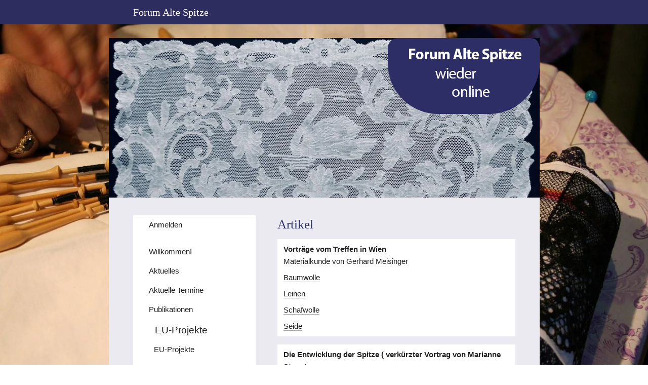

--- FILE ---
content_type: text/html
request_url: https://forum-spitze.de/artikel
body_size: 177059
content:
<!DOCTYPE html>
<html lang="de" class=" cw-server-render-desktop chayns--desktop release" prefix="og: http://ogp.me/ns#" translate="no">
    <head>
      <meta charset="UTF-8">
      <meta name="viewport" content="width=device-width, initial-scale=1.0, user-scalable=no, minimum-scale=1, maximum-scale=1" />
      <meta http-equiv="X-UA-Compatible" content="ie=edge">
      <meta name="theme-color" content="#2d2d60" />

      <link rel="dns-prefetch" href="https://cube.tobit.cloud"/>
      <link rel="dns-prefetch" href="https://tsimg.cloud"/>
      <link rel="dns-prefetch" href="https://api.chayns-static.space"/>
      <link rel="dns-prefetch" href="https://tapp.chayns-static.space"/>
      
      <script type="application/ld+json">[{"@context":"https://schema.org","@type":"Organization","@id":"https://forum-spitze.de","url":"https://forum-spitze.de","logo":{"@type":"ImageObject","@id":"https://sub60.tobit.com/l/75509-22580?size=144","url":"https://sub60.tobit.com/l/75509-22580?size=144"}}]</script><meta property="og:url" content="https://forum-spitze.de/artikel"/><meta property="og:type" content="website"/><meta name="twitter:card" content="summary_large_image"/><meta name="description" content="Vorträge vom Treffen in Wien - Artikel | Forum Alte Spitze"/><meta property="og:description" content="Vorträge vom Treffen in Wien - Artikel | Forum Alte Spitze"/><meta property="og:title" content="Artikel | Forum Alte Spitze"/><title>Artikel | Forum Alte Spitze</title><meta property="og:image" content="https://tsimg.cloud/75509-22580/cf37c7490d32b163e90d75ce161e0c5a0de1b590.jpg"/><meta name="fb:app_id" content="472449496108149"/><meta name="title" content="Artikel | Forum Alte Spitze"/><meta name="keywords" content="Spitzen,Spitze,Artikel,Jh,Point,Jahrhunderts,Gulden,Kleidung,Venedig,Hälfte"/>
      

      

      
      

        <link rel="icon" href="https://tsimg.cloud/75509-22580/profile_w144-h144.png" type="image/png">
      <link rel="apple-touch-icon" sizes="57x57" href="https://tsimg.cloud/75509-22580/profile_w57-h57.png" />
<link rel="apple-touch-icon" sizes="76x76" href="https://tsimg.cloud/75509-22580/profile_w76-h76.png" />
<link rel="apple-touch-icon" sizes="114x114" href="https://tsimg.cloud/75509-22580/profile_w114-h114.png" />
<link rel="apple-touch-icon" sizes="228x228" href="https://tsimg.cloud/75509-22580/profile_w228-h228.png" />
<link rel="icon" href="https://tsimg.cloud/75509-22580/profile_w48-h48.png" sizes="48x48" type="image/png">
<link rel="icon" href="https://tsimg.cloud/75509-22580/profile_w96-h96.png" sizes="96x96" type="image/png">
<link rel="icon" href="https://tsimg.cloud/75509-22580/profile_w128-h128.png" sizes="128x128" type="image/png">
<link rel="icon" href="https://tsimg.cloud/75509-22580/profile_w144-h144.png" sizes="144x144" type="image/png">
<link rel="icon" href="https://tsimg.cloud/75509-22580/profile_w192-h192.png" sizes="192x192" type="image/png">
      <link id="chaynsApiCss" rel="stylesheet" type="text/css" href="https://style.tobit.cloud/css/v4.2/?siteId=75509-22580">

      <link rel="stylesheet" href="https://chayns-res.tobit.com/API/v3.1/dialog/css/dialog.css" media="print" onload="this.media='all'">
     
      <link data-chunk="index.client" rel="stylesheet" href="/static/css/index.client.001afd41.im.css"><style data-styled="true" data-styled-version="6.1.18">.bZpajI{overflow:hidden;transition:none!important;}/*!sc*/
.bZpajI::-webkit-scrollbar{width:5px;}/*!sc*/
.bZpajI::-webkit-scrollbar-track{background-color:transparent;}/*!sc*/
.bZpajI::-webkit-scrollbar-button{background-color:transparent;height:5px;}/*!sc*/
.bZpajI::-webkit-scrollbar-thumb{background-color:rgba(34, 34, 34, 0.15);border-radius:20px;}/*!sc*/
data-styled.g1[id="sc-bXdtCk"]{content:"bZpajI,"}/*!sc*/
.drBXRU{align-items:center;cursor:inherit;display:inline-flex;min-height:15px;justify-content:center;opacity:1;position:relative;transition:opacity 0.3s ease;min-width:15px;}/*!sc*/
.drBXRU.drBXRU.fa-stack{height:fit-content;width:fit-content;line-height:15px;}/*!sc*/
data-styled.g2[id="sc-hKDTPf"]{content:"drBXRU,"}/*!sc*/
.jWceqH{color:#2e2e67;display:inline-flex;font-size:15px;}/*!sc*/
data-styled.g3[id="sc-fmZSGO"]{content:"jWceqH,"}/*!sc*/
.dyvNzs{align-items:center;color:#222222;display:flex;overflow:hidden;padding:4px 0;}/*!sc*/
data-styled.g19[id="sc-dHKmnV"]{content:"dyvNzs,"}/*!sc*/
.elbujS{align-items:center;cursor:pointer;display:flex;flex:0 0 auto;height:25px;justify-content:center;width:25px;}/*!sc*/
data-styled.g20[id="sc-frmfij"]{content:"elbujS,"}/*!sc*/
.griYTF{align-self:flex-start;cursor:pointer;display:flex;flex:1 1 auto;height:100%;overflow:hidden;margin-right:10px;}/*!sc*/
.gVZkap{align-self:flex-start;cursor:pointer;display:flex;flex:1 1 auto;height:100%;overflow:hidden;margin-right:10px;align-items:center;}/*!sc*/
data-styled.g22[id="sc-hLyRwt"]{content:"griYTF,gVZkap,"}/*!sc*/
.dMTZPU{display:grid;flex:0 1 auto;grid-template-areas:'header';}/*!sc*/
data-styled.g23[id="sc-iLBnws"]{content:"dMTZPU,"}/*!sc*/
.bZotVe{font-size:1.3rem;font-weight:normal;grid-area:header;overflow:hidden;text-overflow:ellipsis;transform-origin:top left;user-select:none;color:#222222;white-space:normal;will-change:unset!important;}/*!sc*/
.hEjfIR{font-weight:700;grid-area:header;height:100%;overflow:hidden;text-overflow:ellipsis;transform-origin:top left;user-select:none;color:#222222;white-space:nowrap;will-change:unset!important;align-content:center;}/*!sc*/
.hiyiwp{font-weight:normal;grid-area:header;height:100%;overflow:hidden;text-overflow:ellipsis;transform-origin:top left;user-select:none;color:#222222;white-space:nowrap;will-change:unset!important;align-content:center;}/*!sc*/
.qLsPC{font-weight:normal;grid-area:header;overflow:hidden;text-overflow:ellipsis;transform-origin:top left;user-select:none;color:#222222;white-space:nowrap;will-change:unset!important;}/*!sc*/
data-styled.g24[id="sc-eGjrzz"]{content:"bZotVe,hEjfIR,hiyiwp,qLsPC,"}/*!sc*/
.jbKIOs{background-color:rgba(255, 255, 255, 1);border-radius:0px;box-shadow:0 2px 6px 0 rgba(0, 0, 0, 0);border-bottom:1px solid transparent;margin-bottom:30px;transition:background-color 0.3s ease,border-bottom-color 0.3s ease,border-radius 0.3s ease,box-shadow 0.3s ease,margin-bottom 0.3s ease;will-change:unset!important;margin-top:10px;margin-top:5px;}/*!sc*/
.jbKIOs:hover{background-color:rgba(255, 255, 255, 1);}/*!sc*/
.bFpOxL{border-bottom:1px solid transparent;margin-bottom:0px;transition:background-color 0.3s ease,border-bottom-color 0.3s ease,border-radius 0.3s ease,box-shadow 0.3s ease,margin-bottom 0.3s ease;will-change:unset!important;margin-top:10px;border-bottom-color:rgba(46, 46, 103, 1);margin:0;}/*!sc*/
.dozCOz{border-bottom:1px solid transparent;margin-bottom:0px;transition:background-color 0.3s ease,border-bottom-color 0.3s ease,border-radius 0.3s ease,box-shadow 0.3s ease,margin-bottom 0.3s ease;will-change:unset!important;margin-top:10px;border-bottom-color:rgba(46, 46, 103, 1);padding-left:17px;margin:0;}/*!sc*/
.SihZv{border-bottom:1px solid transparent;margin-bottom:0px;transition:background-color 0.3s ease,border-bottom-color 0.3s ease,border-radius 0.3s ease,box-shadow 0.3s ease,margin-bottom 0.3s ease;will-change:unset!important;margin-top:10px;border-bottom-color:rgba(46, 46, 103, 1);margin-top:5px;}/*!sc*/
.SihZv:hover{background-color:rgba(255, 255, 255, 1);}/*!sc*/
data-styled.g31[id="sc-kednwr"]{content:"jbKIOs,bFpOxL,dozCOz,SihZv,"}/*!sc*/
.hHqzkv{color:var(--chayns-color--text);--chayns-color--100:#ffffff;--chayns-color-rgb--100:255,255,255;--chayns-color--101:#eaeaf0;--chayns-color-rgb--101:234,234,240;--chayns-color--102:#d5d5e1;--chayns-color-rgb--102:213,213,225;--chayns-color--103:#c0c0d1;--chayns-color-rgb--103:192,192,209;--chayns-color--104:#ababc2;--chayns-color-rgb--104:171,171,194;--chayns-color--105:#9797b3;--chayns-color-rgb--105:151,151,179;--chayns-color--106:#8282a4;--chayns-color-rgb--106:130,130,164;--chayns-color--107:#6d6d95;--chayns-color-rgb--107:109,109,149;--chayns-color--108:#585885;--chayns-color-rgb--108:88,88,133;--chayns-color--109:#434376;--chayns-color-rgb--109:67,67,118;--chayns-color--200:#e4e4e4;--chayns-color-rgb--200:228,228,228;--chayns-color--201:#d2d2d8;--chayns-color-rgb--201:210,210,216;--chayns-color--202:#c0c0cb;--chayns-color-rgb--202:192,192,203;--chayns-color--203:#adadbf;--chayns-color-rgb--203:173,173,191;--chayns-color--204:#9b9bb2;--chayns-color-rgb--204:155,155,178;--chayns-color--205:#8989a6;--chayns-color-rgb--205:137,137,166;--chayns-color--206:#777799;--chayns-color-rgb--206:119,119,153;--chayns-color--207:#65658d;--chayns-color-rgb--207:101,101,141;--chayns-color--208:#525280;--chayns-color-rgb--208:82,82,128;--chayns-color--209:#404074;--chayns-color-rgb--209:64,64,116;--chayns-color--300:#242424;--chayns-color-rgb--300:36,36,36;--chayns-color--301:#25252b;--chayns-color-rgb--301:37,37,43;--chayns-color--302:#262631;--chayns-color-rgb--302:38,38,49;--chayns-color--303:#272738;--chayns-color-rgb--303:39,39,56;--chayns-color--304:#28283f;--chayns-color-rgb--304:40,40,63;--chayns-color--305:#292946;--chayns-color-rgb--305:41,41,70;--chayns-color--306:#2a2a4c;--chayns-color-rgb--306:42,42,76;--chayns-color--307:#2b2b53;--chayns-color-rgb--307:43,43,83;--chayns-color--308:#2c2c5a;--chayns-color-rgb--308:44,44,90;--chayns-color--309:#2d2d60;--chayns-color-rgb--309:45,45,96;--chayns-color--400:#ffffff;--chayns-color-rgb--400:255,255,255;--chayns-color--401:#eaeaf0;--chayns-color-rgb--401:234,234,240;--chayns-color--402:#d5d5e1;--chayns-color-rgb--402:213,213,225;--chayns-color--403:#c0c0d1;--chayns-color-rgb--403:192,192,209;--chayns-color--404:#ababc2;--chayns-color-rgb--404:171,171,194;--chayns-color--405:#9797b3;--chayns-color-rgb--405:151,151,179;--chayns-color--406:#8282a4;--chayns-color-rgb--406:130,130,164;--chayns-color--407:#6d6d95;--chayns-color-rgb--407:109,109,149;--chayns-color--408:#585885;--chayns-color-rgb--408:88,88,133;--chayns-color--409:#434376;--chayns-color-rgb--409:67,67,118;--chayns-color--000:#ffffff;--chayns-color-rgb--000:255,255,255;--chayns-color--001:#f7f7f7;--chayns-color-rgb--001:247,247,247;--chayns-color--002:#e6e6e6;--chayns-color-rgb--002:230,230,230;--chayns-color--003:#bfbfbf;--chayns-color-rgb--003:191,191,191;--chayns-color--004:#999999;--chayns-color-rgb--004:153,153,153;--chayns-color--005:#808080;--chayns-color-rgb--005:128,128,128;--chayns-color--006:#666666;--chayns-color-rgb--006:102,102,102;--chayns-color--007:#404040;--chayns-color-rgb--007:64,64,64;--chayns-color--008:#191919;--chayns-color-rgb--008:25,25,25;--chayns-color--009:#000000;--chayns-color-rgb--009:0,0,0;--chayns-color--secondary-100:#ffffff;--chayns-color-rgb--secondary-100:255,255,255;--chayns-color--secondary-101:#eaeaf0;--chayns-color-rgb--secondary-101:234,234,240;--chayns-color--secondary-102:#d5d5e1;--chayns-color-rgb--secondary-102:213,213,225;--chayns-color--secondary-103:#c0c0d1;--chayns-color-rgb--secondary-103:192,192,209;--chayns-color--secondary-104:#ababc2;--chayns-color-rgb--secondary-104:171,171,194;--chayns-color--secondary-105:#9797b3;--chayns-color-rgb--secondary-105:151,151,179;--chayns-color--secondary-106:#8282a4;--chayns-color-rgb--secondary-106:130,130,164;--chayns-color--secondary-107:#6d6d95;--chayns-color-rgb--secondary-107:109,109,149;--chayns-color--secondary-108:#585885;--chayns-color-rgb--secondary-108:88,88,133;--chayns-color--secondary-109:#434376;--chayns-color-rgb--secondary-109:67,67,118;--chayns-color--secondary-200:#e4e4e4;--chayns-color-rgb--secondary-200:228,228,228;--chayns-color--secondary-201:#d2d2d8;--chayns-color-rgb--secondary-201:210,210,216;--chayns-color--secondary-202:#c0c0cb;--chayns-color-rgb--secondary-202:192,192,203;--chayns-color--secondary-203:#adadbf;--chayns-color-rgb--secondary-203:173,173,191;--chayns-color--secondary-204:#9b9bb2;--chayns-color-rgb--secondary-204:155,155,178;--chayns-color--secondary-205:#8989a6;--chayns-color-rgb--secondary-205:137,137,166;--chayns-color--secondary-206:#777799;--chayns-color-rgb--secondary-206:119,119,153;--chayns-color--secondary-207:#65658d;--chayns-color-rgb--secondary-207:101,101,141;--chayns-color--secondary-208:#525280;--chayns-color-rgb--secondary-208:82,82,128;--chayns-color--secondary-209:#404074;--chayns-color-rgb--secondary-209:64,64,116;--chayns-color--secondary-300:#242424;--chayns-color-rgb--secondary-300:36,36,36;--chayns-color--secondary-301:#25252b;--chayns-color-rgb--secondary-301:37,37,43;--chayns-color--secondary-302:#262631;--chayns-color-rgb--secondary-302:38,38,49;--chayns-color--secondary-303:#272738;--chayns-color-rgb--secondary-303:39,39,56;--chayns-color--secondary-304:#28283f;--chayns-color-rgb--secondary-304:40,40,63;--chayns-color--secondary-305:#292946;--chayns-color-rgb--secondary-305:41,41,70;--chayns-color--secondary-306:#2a2a4c;--chayns-color-rgb--secondary-306:42,42,76;--chayns-color--secondary-307:#2b2b53;--chayns-color-rgb--secondary-307:43,43,83;--chayns-color--secondary-308:#2c2c5a;--chayns-color-rgb--secondary-308:44,44,90;--chayns-color--secondary-309:#2d2d60;--chayns-color-rgb--secondary-309:45,45,96;--chayns-color--secondary-400:#ffffff;--chayns-color-rgb--secondary-400:255,255,255;--chayns-color--secondary-401:#eaeaf0;--chayns-color-rgb--secondary-401:234,234,240;--chayns-color--secondary-402:#d5d5e1;--chayns-color-rgb--secondary-402:213,213,225;--chayns-color--secondary-403:#c0c0d1;--chayns-color-rgb--secondary-403:192,192,209;--chayns-color--secondary-404:#ababc2;--chayns-color-rgb--secondary-404:171,171,194;--chayns-color--secondary-405:#9797b3;--chayns-color-rgb--secondary-405:151,151,179;--chayns-color--secondary-406:#8282a4;--chayns-color-rgb--secondary-406:130,130,164;--chayns-color--secondary-407:#6d6d95;--chayns-color-rgb--secondary-407:109,109,149;--chayns-color--secondary-408:#585885;--chayns-color-rgb--secondary-408:88,88,133;--chayns-color--secondary-409:#434376;--chayns-color-rgb--secondary-409:67,67,118;--chayns-color--primary:#2e2e67;--chayns-color-rgb--primary:46,46,103;--chayns-color--secondary:#2e2e67;--chayns-color-rgb--secondary:46,46,103;--chayns-color--headline:#2e2e67;--chayns-color-rgb--headline:46,46,103;--chayns-color--headline-1:#2e2e67;--chayns-color-rgb--headline-1:46,46,103;--chayns-color--headline-2:#2e2e67;--chayns-color-rgb--headline-2:46,46,103;--chayns-color--headline-3:#2e2e67;--chayns-color-rgb--headline-3:46,46,103;--chayns-color--headline-4:#2e2e67;--chayns-color-rgb--headline-4:46,46,103;--chayns-color--headline-5:#2e2e67;--chayns-color-rgb--headline-5:46,46,103;--chayns-color--text:#222222;--chayns-color-rgb--text:34,34,34;--chayns-color--footer:#808080;--chayns-color-rgb--footer:128,128,128;--chayns-color--cw-body-background:#eaeaf0;--chayns-color-rgb--cw-body-background:234,234,240;--chayns-color--red:#976464;--chayns-color-rgb--red:151,100,100;--chayns-color--green:#349044;--chayns-color-rgb--green:52,144,68;--chayns-color--wrong:#96060B;--chayns-color-rgb--wrong:150,6,11;--chayns-color--depend-on-brightness:#8282a4;--chayns-color-rgb--depend-on-brightness:130,130,164;--chayns-color--red-1:#5a0303;--chayns-color-rgb--red-1:90,3,3;--chayns-color--red-2:#96060b;--chayns-color-rgb--red-2:150,6,11;--chayns-color--red-3:#ca8181;--chayns-color-rgb--red-3:202,129,129;--chayns-color--red-4:#e9cccc;--chayns-color-rgb--red-4:233,204,204;--chayns-color--yellow-1:#9F5F00;--chayns-color-rgb--yellow-1:159,95,0;--chayns-color--yellow-2:#FF9800;--chayns-color-rgb--yellow-2:255,152,0;--chayns-color--yellow-3:#FFB74D;--chayns-color-rgb--yellow-3:255,183,77;--chayns-color--yellow-4:#FFF3E0;--chayns-color-rgb--yellow-4:255,243,224;--chayns-color--green-1:#074709;--chayns-color-rgb--green-1:7,71,9;--chayns-color--green-2:#0e7710;--chayns-color-rgb--green-2:14,119,16;--chayns-color--green-3:#85ba87;--chayns-color-rgb--green-3:133,186,135;--chayns-color--green-4:#cde3ce;--chayns-color-rgb--green-4:205,227,206;}/*!sc*/
data-styled.g49[id="sc-eRJQtA"]{content:"hHqzkv,"}/*!sc*/
.ellipsis{overflow:hidden;text-overflow:ellipsis;white-space:nowrap;}/*!sc*/
footer{font-size:0.85rem;color:#888;margin:10px 0 0;}/*!sc*/
footer a{color:#888;letter-spacing:-0.3px;}/*!sc*/
data-styled.g50[id="sc-global-vzyDb1"]{content:"sc-global-vzyDb1,"}/*!sc*/
.ckWcAT{position:relative;padding:0px;}/*!sc*/
.ckWcAT .color-scheme-provider :is(h1,.h1, h2, .h2, h3, .h3, h4, .h4, h5, .h5, h6, .h6):first-child{margin-top:0;}/*!sc*/
data-styled.g181[id="sc-tNJLU"]{content:"ckWcAT,"}/*!sc*/
*,*::before,*::after{box-sizing:border-box;}/*!sc*/
data-styled.g182[id="sc-global-bZiEUh1"]{content:"sc-global-bZiEUh1,"}/*!sc*/
</style>

    </head>
    <body>
      <script>
        if (!/messagePlugin|customtappiframe|^mobileView$|^$/i.test(window.name)) {
            window.name = "";
        }
      </script>
      

      <style data-styled="true" data-styled-version="6.1.17">.evWlOv{color:var(--chayns-color--text);--chayns-color--100:#ffffff;--chayns-color-rgb--100:255,255,255;--chayns-color--101:#eaeaf0;--chayns-color-rgb--101:234,234,240;--chayns-color--102:#d5d5e1;--chayns-color-rgb--102:213,213,225;--chayns-color--103:#c0c0d1;--chayns-color-rgb--103:192,192,209;--chayns-color--104:#ababc2;--chayns-color-rgb--104:171,171,194;--chayns-color--105:#9797b3;--chayns-color-rgb--105:151,151,179;--chayns-color--106:#8282a4;--chayns-color-rgb--106:130,130,164;--chayns-color--107:#6d6d95;--chayns-color-rgb--107:109,109,149;--chayns-color--108:#585885;--chayns-color-rgb--108:88,88,133;--chayns-color--109:#434376;--chayns-color-rgb--109:67,67,118;--chayns-color--200:#e4e4e4;--chayns-color-rgb--200:228,228,228;--chayns-color--201:#d2d2d8;--chayns-color-rgb--201:210,210,216;--chayns-color--202:#c0c0cb;--chayns-color-rgb--202:192,192,203;--chayns-color--203:#adadbf;--chayns-color-rgb--203:173,173,191;--chayns-color--204:#9b9bb2;--chayns-color-rgb--204:155,155,178;--chayns-color--205:#8989a6;--chayns-color-rgb--205:137,137,166;--chayns-color--206:#777799;--chayns-color-rgb--206:119,119,153;--chayns-color--207:#65658d;--chayns-color-rgb--207:101,101,141;--chayns-color--208:#525280;--chayns-color-rgb--208:82,82,128;--chayns-color--209:#404074;--chayns-color-rgb--209:64,64,116;--chayns-color--300:#242424;--chayns-color-rgb--300:36,36,36;--chayns-color--301:#25252b;--chayns-color-rgb--301:37,37,43;--chayns-color--302:#262631;--chayns-color-rgb--302:38,38,49;--chayns-color--303:#272738;--chayns-color-rgb--303:39,39,56;--chayns-color--304:#28283f;--chayns-color-rgb--304:40,40,63;--chayns-color--305:#292946;--chayns-color-rgb--305:41,41,70;--chayns-color--306:#2a2a4c;--chayns-color-rgb--306:42,42,76;--chayns-color--307:#2b2b53;--chayns-color-rgb--307:43,43,83;--chayns-color--308:#2c2c5a;--chayns-color-rgb--308:44,44,90;--chayns-color--309:#2d2d60;--chayns-color-rgb--309:45,45,96;--chayns-color--400:#ffffff;--chayns-color-rgb--400:255,255,255;--chayns-color--401:#eaeaf0;--chayns-color-rgb--401:234,234,240;--chayns-color--402:#d5d5e1;--chayns-color-rgb--402:213,213,225;--chayns-color--403:#c0c0d1;--chayns-color-rgb--403:192,192,209;--chayns-color--404:#ababc2;--chayns-color-rgb--404:171,171,194;--chayns-color--405:#9797b3;--chayns-color-rgb--405:151,151,179;--chayns-color--406:#8282a4;--chayns-color-rgb--406:130,130,164;--chayns-color--407:#6d6d95;--chayns-color-rgb--407:109,109,149;--chayns-color--408:#585885;--chayns-color-rgb--408:88,88,133;--chayns-color--409:#434376;--chayns-color-rgb--409:67,67,118;--chayns-color--000:#ffffff;--chayns-color-rgb--000:255,255,255;--chayns-color--001:#f7f7f7;--chayns-color-rgb--001:247,247,247;--chayns-color--002:#e6e6e6;--chayns-color-rgb--002:230,230,230;--chayns-color--003:#bfbfbf;--chayns-color-rgb--003:191,191,191;--chayns-color--004:#999999;--chayns-color-rgb--004:153,153,153;--chayns-color--005:#808080;--chayns-color-rgb--005:128,128,128;--chayns-color--006:#666666;--chayns-color-rgb--006:102,102,102;--chayns-color--007:#404040;--chayns-color-rgb--007:64,64,64;--chayns-color--008:#191919;--chayns-color-rgb--008:25,25,25;--chayns-color--009:#000000;--chayns-color-rgb--009:0,0,0;--chayns-color--secondary-100:#ffffff;--chayns-color-rgb--secondary-100:255,255,255;--chayns-color--secondary-101:#eaeaf0;--chayns-color-rgb--secondary-101:234,234,240;--chayns-color--secondary-102:#d5d5e1;--chayns-color-rgb--secondary-102:213,213,225;--chayns-color--secondary-103:#c0c0d1;--chayns-color-rgb--secondary-103:192,192,209;--chayns-color--secondary-104:#ababc2;--chayns-color-rgb--secondary-104:171,171,194;--chayns-color--secondary-105:#9797b3;--chayns-color-rgb--secondary-105:151,151,179;--chayns-color--secondary-106:#8282a4;--chayns-color-rgb--secondary-106:130,130,164;--chayns-color--secondary-107:#6d6d95;--chayns-color-rgb--secondary-107:109,109,149;--chayns-color--secondary-108:#585885;--chayns-color-rgb--secondary-108:88,88,133;--chayns-color--secondary-109:#434376;--chayns-color-rgb--secondary-109:67,67,118;--chayns-color--secondary-200:#e4e4e4;--chayns-color-rgb--secondary-200:228,228,228;--chayns-color--secondary-201:#d2d2d8;--chayns-color-rgb--secondary-201:210,210,216;--chayns-color--secondary-202:#c0c0cb;--chayns-color-rgb--secondary-202:192,192,203;--chayns-color--secondary-203:#adadbf;--chayns-color-rgb--secondary-203:173,173,191;--chayns-color--secondary-204:#9b9bb2;--chayns-color-rgb--secondary-204:155,155,178;--chayns-color--secondary-205:#8989a6;--chayns-color-rgb--secondary-205:137,137,166;--chayns-color--secondary-206:#777799;--chayns-color-rgb--secondary-206:119,119,153;--chayns-color--secondary-207:#65658d;--chayns-color-rgb--secondary-207:101,101,141;--chayns-color--secondary-208:#525280;--chayns-color-rgb--secondary-208:82,82,128;--chayns-color--secondary-209:#404074;--chayns-color-rgb--secondary-209:64,64,116;--chayns-color--secondary-300:#242424;--chayns-color-rgb--secondary-300:36,36,36;--chayns-color--secondary-301:#25252b;--chayns-color-rgb--secondary-301:37,37,43;--chayns-color--secondary-302:#262631;--chayns-color-rgb--secondary-302:38,38,49;--chayns-color--secondary-303:#272738;--chayns-color-rgb--secondary-303:39,39,56;--chayns-color--secondary-304:#28283f;--chayns-color-rgb--secondary-304:40,40,63;--chayns-color--secondary-305:#292946;--chayns-color-rgb--secondary-305:41,41,70;--chayns-color--secondary-306:#2a2a4c;--chayns-color-rgb--secondary-306:42,42,76;--chayns-color--secondary-307:#2b2b53;--chayns-color-rgb--secondary-307:43,43,83;--chayns-color--secondary-308:#2c2c5a;--chayns-color-rgb--secondary-308:44,44,90;--chayns-color--secondary-309:#2d2d60;--chayns-color-rgb--secondary-309:45,45,96;--chayns-color--secondary-400:#ffffff;--chayns-color-rgb--secondary-400:255,255,255;--chayns-color--secondary-401:#eaeaf0;--chayns-color-rgb--secondary-401:234,234,240;--chayns-color--secondary-402:#d5d5e1;--chayns-color-rgb--secondary-402:213,213,225;--chayns-color--secondary-403:#c0c0d1;--chayns-color-rgb--secondary-403:192,192,209;--chayns-color--secondary-404:#ababc2;--chayns-color-rgb--secondary-404:171,171,194;--chayns-color--secondary-405:#9797b3;--chayns-color-rgb--secondary-405:151,151,179;--chayns-color--secondary-406:#8282a4;--chayns-color-rgb--secondary-406:130,130,164;--chayns-color--secondary-407:#6d6d95;--chayns-color-rgb--secondary-407:109,109,149;--chayns-color--secondary-408:#585885;--chayns-color-rgb--secondary-408:88,88,133;--chayns-color--secondary-409:#434376;--chayns-color-rgb--secondary-409:67,67,118;--chayns-color--primary:#2e2e67;--chayns-color-rgb--primary:46,46,103;--chayns-color--secondary:#2e2e67;--chayns-color-rgb--secondary:46,46,103;--chayns-color--headline:#2e2e67;--chayns-color-rgb--headline:46,46,103;--chayns-color--headline-1:#2e2e67;--chayns-color-rgb--headline-1:46,46,103;--chayns-color--headline-2:#2e2e67;--chayns-color-rgb--headline-2:46,46,103;--chayns-color--headline-3:#2e2e67;--chayns-color-rgb--headline-3:46,46,103;--chayns-color--headline-4:#2e2e67;--chayns-color-rgb--headline-4:46,46,103;--chayns-color--headline-5:#2e2e67;--chayns-color-rgb--headline-5:46,46,103;--chayns-color--text:#222222;--chayns-color-rgb--text:34,34,34;--chayns-color--footer:#808080;--chayns-color-rgb--footer:128,128,128;--chayns-color--cw-body-background:#eaeaf0;--chayns-color-rgb--cw-body-background:234,234,240;--chayns-color--red:#976464;--chayns-color-rgb--red:151,100,100;--chayns-color--green:#349044;--chayns-color-rgb--green:52,144,68;--chayns-color--wrong:#96060B;--chayns-color-rgb--wrong:150,6,11;--chayns-color--depend-on-brightness:#8282a4;--chayns-color-rgb--depend-on-brightness:130,130,164;--chayns-color--red-1:#5a0303;--chayns-color-rgb--red-1:90,3,3;--chayns-color--red-2:#96060b;--chayns-color-rgb--red-2:150,6,11;--chayns-color--red-3:#ca8181;--chayns-color-rgb--red-3:202,129,129;--chayns-color--red-4:#e9cccc;--chayns-color-rgb--red-4:233,204,204;--chayns-color--yellow-1:#9F5F00;--chayns-color-rgb--yellow-1:159,95,0;--chayns-color--yellow-2:#FF9800;--chayns-color-rgb--yellow-2:255,152,0;--chayns-color--yellow-3:#FFB74D;--chayns-color-rgb--yellow-3:255,183,77;--chayns-color--yellow-4:#FFF3E0;--chayns-color-rgb--yellow-4:255,243,224;--chayns-color--green-1:#074709;--chayns-color-rgb--green-1:7,71,9;--chayns-color--green-2:#0e7710;--chayns-color-rgb--green-2:14,119,16;--chayns-color--green-3:#85ba87;--chayns-color-rgb--green-3:133,186,135;--chayns-color--green-4:#cde3ce;--chayns-color-rgb--green-4:205,227,206;}/*!sc*/
.evWlOv .color-scheme-provider :is(h1,.h1, h2, .h2, h3, .h3, h4, .h4, h5, .h5, h6, .h6):first-child{margin-top:0;}/*!sc*/
data-styled.g108[id="sc-icsLOd"]{content:"evWlOv,"}/*!sc*/
.ellipsis{overflow:hidden;text-overflow:ellipsis;white-space:nowrap;}/*!sc*/
footer{font-size:0.85rem;color:#888;margin:10px 0 0;}/*!sc*/
footer a{color:#888;letter-spacing:-0.3px;}/*!sc*/
data-styled.g109[id="sc-global-vzyDb1"]{content:"sc-global-vzyDb1,"}/*!sc*/
.ellipsis{overflow:hidden;text-overflow:ellipsis;white-space:nowrap;}/*!sc*/
footer{font-size:0.85rem;color:#888;margin:10px 0 0;}/*!sc*/
footer a{color:#888;letter-spacing:-0.3px;}/*!sc*/
data-styled.g320[id="sc-global-vzyDb2"]{content:"sc-global-vzyDb2,"}/*!sc*/
.ellipsis{overflow:hidden;text-overflow:ellipsis;white-space:nowrap;}/*!sc*/
footer{font-size:0.85rem;color:#888;margin:10px 0 0;}/*!sc*/
footer a{color:#888;letter-spacing:-0.3px;}/*!sc*/
data-styled.g321[id="sc-global-vzyDb3"]{content:"sc-global-vzyDb3,"}/*!sc*/
.ellipsis{overflow:hidden;text-overflow:ellipsis;white-space:nowrap;}/*!sc*/
footer{font-size:0.85rem;color:#888;margin:10px 0 0;}/*!sc*/
footer a{color:#888;letter-spacing:-0.3px;}/*!sc*/
data-styled.g322[id="sc-global-vzyDb4"]{content:"sc-global-vzyDb4,"}/*!sc*/
</style><style data-styled="true" data-styled-version="6.1.17">.ggKweX{width:100%;}/*!sc*/
.pagemaker__content>.ggKweX+.ggKweX{margin-top:0;}/*!sc*/
.pagemaker__content>.ggKweX+.text-element-wrapper{margin-top:0;}/*!sc*/
data-styled.g304[id="TextElementBeta-styles__StyledTextElementWrapper-euiOvQ"]{content:"ggKweX,"}/*!sc*/
.chayns-text-editor-v4--shared{box-sizing:border-box;display:block flow-root;width:100%;}/*!sc*/
.chayns-text-editor-v4--shared.chayns-text-editor-v4--single-line p,.chayns-text-editor-v4--shared.chayns-text-editor-v4--single-line h1,.chayns-text-editor-v4--shared.chayns-text-editor-v4--single-line h2,.chayns-text-editor-v4--shared.chayns-text-editor-v4--single-line h3,.chayns-text-editor-v4--shared.chayns-text-editor-v4--single-line h4,.chayns-text-editor-v4--shared.chayns-text-editor-v4--single-line footer{overflow:hidden;text-overflow:ellipsis;}/*!sc*/
.chayns-text-editor-v4--shared li>p{margin-top:0;margin-bottom:0;}/*!sc*/
.chayns-text-editor-v4--shared .text-editor-emoji{font-family:var(
                --chayns-text-editor--emoji-font-family,
                'inherit'
            );font-size:1.3em;line-height:0;}/*!sc*/
.chayns-text-editor-v4--shared a.blockMediaLink{pointer-events:none;}/*!sc*/
.chayns-text-editor-v4--shared a.blockMediaLink img{pointer-events:all;}/*!sc*/
.chayns-text-editor-v4--shared a.blockMediaLink video{pointer-events:all;}/*!sc*/
.chayns-text-editor-v4--shared .tableWrapper{display:table;width:100%;table-layout:fixed;}/*!sc*/
.chayns-text-editor-v4--shared table{border-collapse:collapse;margin:0;table-layout:fixed;max-width:100%;}/*!sc*/
.chayns-text-editor-v4--shared table td>*:first-child{margin-top:0;}/*!sc*/
.chayns-text-editor-v4--shared table td:last-child{margin-bottom:0;}/*!sc*/
.chayns-text-editor-v4--shared table colgroup{max-width:100%;}/*!sc*/
.chayns-text-editor-v4--shared table tr{height:fit-content;}/*!sc*/
.chayns-text-editor-v4--shared table td[functiontype]{padding:0;}/*!sc*/
.chayns-text-editor-v4--shared table td,.chayns-text-editor-v4--shared table th{border:1px solid #ddd;box-sizing:border-box;min-width:1em;padding:4px;position:relative;vertical-align:top;height:100%;}/*!sc*/
.chayns-text-editor-v4--shared table th{font-weight:bold;text-align:left;}/*!sc*/
.chayns-text-editor-v4--shared table .tableCellLink{display:block;width:100%;height:100%;border-bottom:none;padding:4px;}/*!sc*/
.chayns-text-editor-v4--shared .media-wrapper{display:block;line-height:0;position:relative;float:none;margin:5px auto;max-width:100%;clear:both;}/*!sc*/
.chayns-text-editor-v4--shared .media-wrapper--inline{display:inline;}/*!sc*/
.chayns-text-editor-v4--shared .media-wrapper--gallery{cursor:pointer;}/*!sc*/
.chayns-text-editor-v4--shared .media-wrapper--alignment-left{float:left;margin:6px 4% 6px 0;max-width:calc(
                        100% - 10px
                    );}/*!sc*/
.chayns-text-editor-v4--shared .media-wrapper--alignment-right{float:right;margin:6px 0 6px 4%;max-width:calc(
                        100% - 5px
                    );}/*!sc*/
.chayns-text-editor-v4--shared .media-wrapper--alignment-inline{margin:0px 0 0px 0;max-width:100%;display:inline-block;vertical-align:middle;}/*!sc*/
.chayns-text-editor-v4--shared .media-wrapper .media{max-width:100%;border-radius:0;object-fit:cover;}/*!sc*/
.chayns-text-editor-v4--shared .media-wrapper .media--circle{border-radius:50%;}/*!sc*/
.chayns-text-editor-v4--shared .media-wrapper .video-play-button{position:absolute;width:100%;height:100%;left:0;top:0;cursor:pointer;font-size:45px;color:rgb(241, 241, 241);display:flex;align-items:center;justify-content:center;filter:drop-shadow(2px 4px 6px rgba(0, 0, 0, 0.3));z-index:1;}/*!sc*/
.chayns-text-editor-v4--shared .horizontal-rule{width:80%;margin-left:auto;margin-right:auto;border-radius:0;box-sizing:border-box;clear:both;}/*!sc*/
.chayns-text-editor-v4--shared .horizontal-rule--full-width{width:100%;}/*!sc*/
.chayns-text-editor-v4--shared .horizontal-rule--solid{border-style:solid;border-top:none;}/*!sc*/
.chayns-text-editor-v4--shared .horizontal-rule--dashed{border-style:dashed;border-top:none;background-color:transparent;}/*!sc*/
.chayns-text-editor-v4--shared .horizontal-rule--dotted{border-style:dotted;border-top:none;background-color:transparent;}/*!sc*/
.chayns-text-editor-v4--shared .horizontal-rule--double{border-bottom-style:solid;border-top-style:solid;border-left-style:none;border-right-style:none;background-color:transparent;}/*!sc*/
.chayns-text-editor-v4--shared .horizontal-rule--gradient{border:none;}/*!sc*/
.chayns-text-editor-v4--user-mode{white-space:pre-wrap;}/*!sc*/
.chayns-text-editor-v4--user-mode.chayns-text-editor-v4--single-line{white-space:nowrap;}/*!sc*/
.accordion--open .accordion__head .chayns-text-editor-v4--single-line{white-space:pre-wrap;}/*!sc*/
.chayns-text-editor-v4--user-mode{word-wrap:break-word;}/*!sc*/
.chayns-text-editor-v4--user-mode p:empty:before,.chayns-text-editor-v4--user-mode h1:empty:before,.chayns-text-editor-v4--user-mode h2:empty:before,.chayns-text-editor-v4--user-mode h3:empty:before,.chayns-text-editor-v4--user-mode h4:empty:before,.chayns-text-editor-v4--user-mode footer:empty:before{content:' ';white-space:pre;}/*!sc*/
.chayns-text-editor-v4--user-mode .hideTableBorder td{border:none;}/*!sc*/
table .tableCellLink{cursor:pointer;}/*!sc*/
table .tableCellLink:hover{opacity:0.8;}/*!sc*/
data-styled.g307[id="sc-global-sBXeV1"]{content:"sc-global-sBXeV1,"}/*!sc*/
.pagemaker-css-boundary .input--border-design{background-color:var(--chayns-color--100);}/*!sc*/
.pagemaker-css-boundary .tapp{padding:0!important;}/*!sc*/
.pagemaker-css-boundary .accordion__head>.accordion__head__title{display:flex;align-items:center;}/*!sc*/
.pagemaker__content--usermode{display:flex;flex-wrap:wrap;align-items:center;flex-direction:column;margin:0!important;}/*!sc*/
.pagemaker__content--usermode .accordion__content{padding-bottom:0;}/*!sc*/
.pagemaker__content--usermode .accordion__content+.accordion{margin-top:9px;}/*!sc*/
.pagemaker__content--usermode .accordion__body>.accordion__content:last-child{margin-bottom:9px;}/*!sc*/
.pagemaker__content--usermode ul{padding-inline-start:40px!important;}/*!sc*/
.pagemaker__content--usermode .accordion__content{padding-bottom:0;}/*!sc*/
.pagemaker__content--usermode .accordion__content+.accordion{margin-top:9px;}/*!sc*/
.pagemaker__content--usermode .accordion__body>.accordion__content:last-child{margin-bottom:9px;}/*!sc*/
.pagemaker__content--usermode .Section-styles__StyledSection-fmVIWV.fullScreen+:not(.Section-styles__StyledSection-fmVIWV){margin-top:15px;}/*!sc*/
.pagemaker__content--usermode>*{width:100%;width:-webkit-fill-available;width:-moz-available;max-width:765px;margin-left:10px;margin-right:10px;}/*!sc*/
.pagemaker__content--usermode>*:not(.accordion){margin-top:8px;}/*!sc*/
.pagemaker__content--usermode>:first-child{margin-top:15px;}/*!sc*/
.pagemaker__content--usermode>:not(.Section-styles__StyledSection-fmVIWV.wideMode):last-child{margin-bottom:20px;}/*!sc*/
@media (orientation:landscape){.pagemaker__content--usermode .hide-landscape{display:none;}}/*!sc*/
@media (orientation:portrait){.pagemaker__content--usermode .hide-portrait{display:none;}}/*!sc*/
@media (min-width:851px){.pagemaker__content--usermode .Section-styles__StyledSection-fmVIWV.fullScreen+:not(.Section-styles__StyledSection-fmVIWV){margin-top:35px;}.pagemaker__content--usermode>*{margin-left:43px;margin-right:43px;}.pagemaker__content--usermode>:first-child{margin-top:35px;}.pagemaker__content--usermode>:not(.Section-styles__StyledSection-fmVIWV.wideMode):last-child{margin-bottom:30px;}}/*!sc*/
.pagemaker__content--usermode>.wideMode{max-width:100%;margin-left:0;margin-right:0;}/*!sc*/
data-styled.g317[id="sc-global-fMUzLw1"]{content:"sc-global-fMUzLw1,"}/*!sc*/
</style><div id="cw"><div class="sc-tNJLU ckWcAT page-provider"><div class="sc-eRJQtA hHqzkv color-scheme-provider"><div class="cw-background chayns__background-color--101"><div class="background-element scale" style="background-image:url(//tsimg.cloud/75509-22580/bf2d1d2d73d8743ee1fb0a915c18925c384f425f.jpg)"></div></div><div class="cw-default"><div style="min-height:calc(100vh - 115px)" class="cw-content"><div class="cw-header"><header class="cw-location-bar no-height"><div class="cw-location-bar-content docked wide"><div class="chayns__background-color--309 cw-location-bar-background" style="opacity:1;background-size:cover"></div><div class="cw-left" style="opacity:1"><div class="cw-location-logo-text notranslate h1">Forum Alte Spitze</div></div><div class="cw-right"><div class="search-input notranslate"><i class="react-chayns-icon fa fa-search search-input__icon react-chayns-icon--clickable" style="color:#fff"></i><div class="input--border-design search-input__input input--bottom-dynamic" style="color:#fff"><div class="input__input-wrapper"><input type="text" id="location-bar__search-input" required="" autoComplete="off" value=""/><label for="location-bar__search-input"><div class="space"></div><div class="ellipsis">Finden</div></label></div></div></div><div style="--chayns-color--text:#222222;--chayns-color--headline:#2e2e67"><div class="language-wrapper"></div></div><div style="--chayns-color--text:#222222;--chayns-color--headline:#2e2e67"><div class="context--menu-wrapper notranslate"><i style="color:#fff" class="react-chayns-icon ts-ellipsis_v"></i></div></div></div></div></header><div class="cw-location-bar-check-element"></div><div><div style="padding-top:37.016%" class="cw-cover"><div class="cw-cover-content" style="transform:translate3d(0, 0px, 0)"><picture><source media="(min-width: 851px)" srcSet="https://tsimg.cloud/75509-22580/cf37c7490d32b163e90d75ce161e0c5a0de1b590_w951-h352.jpg"/><source media="(min-width: 751px)" srcSet="https://tsimg.cloud/75509-22580/cf37c7490d32b163e90d75ce161e0c5a0de1b590_w851-h315.jpg"/><source media="(min-width: 651px)" srcSet="https://tsimg.cloud/75509-22580/cf37c7490d32b163e90d75ce161e0c5a0de1b590_w751-h278.jpg"/><source media="(min-width: 551px)" srcSet="https://tsimg.cloud/75509-22580/cf37c7490d32b163e90d75ce161e0c5a0de1b590_w651-h241.jpg"/><source media="(min-width: 451px)" srcSet="https://tsimg.cloud/75509-22580/cf37c7490d32b163e90d75ce161e0c5a0de1b590_w551-h204.jpg"/><source media="(min-width: 351px)" srcSet="https://tsimg.cloud/75509-22580/cf37c7490d32b163e90d75ce161e0c5a0de1b590_w451-h167.jpg"/><img class="cw-img" src="https://tsimg.cloud/75509-22580/cf37c7490d32b163e90d75ce161e0c5a0de1b590_w851-h315.jpg" alt=""/></picture><picture><source media="(min-width: 851px)" srcSet="//tsimg.cloud/75509-22580/d773e1649427d4fa8364c36d1e8f56b8c01ce1d6_w951-h352-cc.png"/><source media="(min-width: 751px)" srcSet="//tsimg.cloud/75509-22580/d773e1649427d4fa8364c36d1e8f56b8c01ce1d6_w851-h315-cc.png"/><source media="(min-width: 651px)" srcSet="//tsimg.cloud/75509-22580/d773e1649427d4fa8364c36d1e8f56b8c01ce1d6_w751-h278-cc.png"/><source media="(min-width: 551px)" srcSet="//tsimg.cloud/75509-22580/d773e1649427d4fa8364c36d1e8f56b8c01ce1d6_w651-h241-cc.png"/><source media="(min-width: 451px)" srcSet="//tsimg.cloud/75509-22580/d773e1649427d4fa8364c36d1e8f56b8c01ce1d6_w551-h204-cc.png"/><source media="(min-width: 351px)" srcSet="//tsimg.cloud/75509-22580/d773e1649427d4fa8364c36d1e8f56b8c01ce1d6_w451-h167-cc.png"/><img class="cw-overlay-cover" src="//tsimg.cloud/75509-22580/d773e1649427d4fa8364c36d1e8f56b8c01ce1d6_w851-h315-cc.png" alt="Cover overlay"/></picture></div></div></div></div><div class="cw-body-wrapper"><div class="cw-body"><div class="cw-body-background"><div style="opacity:1" class="cw-color cw-body-background-color"></div></div><div class="cw-main-wrapper"><div style="--header-bar-opacity:1;--navigation-opacity:1;--navigation-blur:0px;--body-background-opacity:1;pointer-events:initial"><nav class="cw-navigation left wide-left" id="Navigation"><div style="--navigation-opacity:1;--navigation-blur:0px;--navigation-icon-color:var(--chayns-color--headline)"><div class="nav-background "><div class="group-wrapper"><div class="cw-group"><div class="group-block-inner"><div><div class="group-wrapper"><a href="/tapp/439482" target="noreferrer" class="cw-item chayns__color--202 no-link-style" id="navigation-item--439482"><div class="cw-link chayns__color--text"><i class="cw-icon chayns__color--headline fa ts-fingerprint"></i><span class="cw-title notranslate">Anmelden</span></div></a></div></div></div></div></div><div class="group-wrapper"><div class="cw-group default-group"><div class="group-block-inner"><div><div class="group-wrapper"><a href="/aboutus" target="noreferrer" class="cw-item chayns__color--202 no-link-style" id="navigation-item--93"><div class="cw-link chayns__color--text"><i class="cw-icon chayns__color--headline fa fa-home"></i><span class="cw-title notranslate">Willkommen!</span></div></a></div><div class="group-wrapper"><a href="/aktuelles" target="noreferrer" class="cw-item chayns__color--202 no-link-style" id="navigation-item--535387"><div class="cw-link chayns__color--text"><i class="cw-icon chayns__color--headline fa fa-paper-plane"></i><span class="cw-title notranslate">Aktuelles</span></div></a></div><div class="group-wrapper"><a href="/ausstellungen" target="noreferrer" class="cw-item chayns__color--202 no-link-style" id="navigation-item--399335"><div class="cw-link chayns__color--text"><i class="cw-icon chayns__color--headline fa fa-circle"></i><span class="cw-title notranslate">Aktuelle Termine</span></div></a></div><div class="group-wrapper"><a href="/shop" target="noreferrer" class="cw-item chayns__color--202 no-link-style" id="navigation-item--399060"><div class="cw-link chayns__color--text"><i class="cw-icon chayns__color--headline fa fa-book"></i><span class="cw-title notranslate">Publikationen</span></div></a></div><div class="group-wrapper"><div class=""><div data-uuid="00f948c8-a799-4878-a002-b93314ca447d---88400719-d853-4045-a7c1-cccf54bbbf16" class="sc-kednwr jbKIOs beta-chayns-accordion" style="height:auto;opacity:1"><div class="sc-dHKmnV dyvNzs beta-chayns-accordion-head" style="height:42px"><div class="sc-frmfij elbujS" style="transform:rotate(90deg)"><span class="sc-hKDTPf drBXRU beta-chayns-icon"><i class="sc-fmZSGO jWceqH chayns__color--headline fa fa-chevron-right"></i></span></div><div class="sc-hLyRwt griYTF" style="opacity:1"><div style="display:flex;align-items:center;gap:12px;width:100%;opacity:1;transform:none" class="sc-iLBnws dMTZPU"><div class="sc-eGjrzz bZotVe" style="font-size:1.3rem"><span class="notranslate chayns__color--text cw-accordion-title" style="opacity:1;transition:opacity 0.5s ease">EU-Projekte</span></div></div></div></div><div class="sc-bXdtCk bZpajI beta-chayns-accordion-body" style="height:auto;opacity:1"><div class="accordion__content"><div></div><div><div class="group-wrapper"><a href="/eU-Projekte" target="noreferrer" class="cw-item chayns__color--202 no-link-style" id="navigation-item--402544"><div class="cw-link chayns__color--text"><i class="cw-icon chayns__color--headline fa ts-globe"></i><span class="cw-title notranslate">EU-Projekte</span></div></a></div><div class="group-wrapper"><a href="/erasmusBobbinLacee" target="noreferrer" class="cw-item chayns__color--202 no-link-style" id="navigation-item--444273"><div class="cw-link chayns__color--text"><i class="cw-icon chayns__color--headline fa fa-plus"></i><span class="cw-title notranslate">Erasmus+  Bobbin Lacee</span></div></a></div><div class="group-wrapper"><a href="/websites" target="noreferrer" class="cw-item chayns__color--202 no-link-style" id="navigation-item--442369"><div class="cw-link chayns__color--text"><i class="cw-icon chayns__color--headline fa fa-file"></i><span class="cw-title notranslate">Websites</span></div></a></div><div class="group-wrapper"><div class=""><div data-uuid="cd399a16-231e-4539-9089-187b18920fe6---dec43223-a470-46fe-853d-90b93ebfbc6b" class="sc-kednwr bFpOxL beta-chayns-accordion" style="height:auto;opacity:1"><div class="sc-dHKmnV dyvNzs beta-chayns-accordion-head" style="height:40px"><div class="sc-frmfij elbujS" style="transform:rotate(90deg)"><span class="sc-hKDTPf drBXRU beta-chayns-icon"><i class="sc-fmZSGO jWceqH chayns__color--headline fa fa-chevron-right"></i></span></div><div class="sc-hLyRwt gVZkap" style="opacity:1"><div style="display:flex;align-items:center;gap:12px;width:100%;opacity:1;transform:none" class="sc-iLBnws dMTZPU"><div class="sc-eGjrzz hEjfIR" style="font-size:1rem"><span class="notranslate chayns__color--text cw-accordion-title" style="opacity:1;transition:opacity 0.5s ease">EU-Projektintern</span></div></div></div></div><div class="sc-bXdtCk bZpajI beta-chayns-accordion-body" style="height:auto;opacity:1"><div class="accordion__content"><div></div><div><div class="group-wrapper"><div class=""><div data-uuid="05fe9635-2720-49ca-8724-e96ba412efb1---68e7d981-ea87-4880-b2d3-332f7480bf8c" class="sc-kednwr dozCOz beta-chayns-accordion" style="height:auto;opacity:1"><div class="sc-dHKmnV dyvNzs beta-chayns-accordion-head" style="height:40px"><div class="sc-frmfij elbujS" style="transform:rotate(90deg)"><span class="sc-hKDTPf drBXRU beta-chayns-icon"><i class="sc-fmZSGO jWceqH chayns__color--headline fa fa-chevron-right"></i></span></div><div class="sc-hLyRwt gVZkap" style="opacity:1"><div style="display:flex;align-items:center;gap:12px;width:100%;opacity:1;transform:none" class="sc-iLBnws dMTZPU"><div class="sc-eGjrzz hEjfIR" style="font-size:1rem"><span class="notranslate chayns__color--text cw-accordion-title" style="opacity:1;transition:opacity 0.5s ease">Österreich</span></div></div></div></div><div class="sc-bXdtCk bZpajI beta-chayns-accordion-body" style="height:auto;opacity:1"><div class="accordion__content"><div></div><div><div class="group-wrapper"><a href="/artikel" target="noreferrer" class="cw-item chayns__color--202 no-link-style cw-active" id="navigation-item--461803"><div class="cw-link chayns__color--text"><i class="cw-icon chayns__color--headline fa fa-plus"></i><span class="cw-title notranslate">Artikel</span></div></a></div><div class="group-wrapper"><a href="/klöppelbriefeTourchon" target="noreferrer" class="cw-item chayns__color--202 no-link-style" id="navigation-item--461806"><div class="cw-link chayns__color--text"><i class="cw-icon chayns__color--headline fa fa-plus"></i><span class="cw-title notranslate">Klöppelbriefe Torchon</span></div></a></div></div><div style="height:15px"></div></div></div></div></div></div><div class="group-wrapper"><div class=""><div data-uuid="05fe9635-2720-49ca-8724-e96ba412efb1---06d3f9f2-e73e-442f-92ad-03bad081516a" class="sc-kednwr dozCOz beta-chayns-accordion" style="height:auto;opacity:1"><div class="sc-dHKmnV dyvNzs beta-chayns-accordion-head" style="height:40px"><div class="sc-frmfij elbujS" style="transform:none"><span class="sc-hKDTPf drBXRU beta-chayns-icon"><i class="sc-fmZSGO jWceqH chayns__color--headline fa fa-chevron-right"></i></span></div><div class="sc-hLyRwt gVZkap" style="opacity:1"><div style="display:flex;align-items:center;gap:12px;width:100%;opacity:1;transform:none" class="sc-iLBnws dMTZPU"><div class="sc-eGjrzz hiyiwp" style="font-size:1rem"><span class="notranslate chayns__color--text cw-accordion-title" style="opacity:1;transition:opacity 0.5s ease">Italien</span></div></div></div></div><div class="sc-bXdtCk bZpajI beta-chayns-accordion-body" style="height:0px;opacity:0"><div class="accordion__content"><div></div><div><div class="group-wrapper"><a href="/1771673" target="noreferrer" class="cw-item chayns__color--202 no-link-style" id="navigation-item--483667"><div class="cw-link chayns__color--text"><i class="cw-icon chayns__color--headline fa fa-plus"></i><span class="cw-title notranslate">Artikel</span></div></a></div><div class="group-wrapper"><a href="/klöppelbriefeScanno" target="noreferrer" class="cw-item chayns__color--202 no-link-style" id="navigation-item--483668"><div class="cw-link chayns__color--text"><i class="cw-icon chayns__color--headline fa fa-plus"></i><span class="cw-title notranslate">Klöppelbriefe Scanno</span></div></a></div></div><div style="height:15px"></div></div></div></div></div></div><div class="group-wrapper"><div class=""><div data-uuid="05fe9635-2720-49ca-8724-e96ba412efb1---c1f3cc40-fddc-4a4f-a937-264f5b0d04cd" class="sc-kednwr dozCOz beta-chayns-accordion" style="height:auto;opacity:1"><div class="sc-dHKmnV dyvNzs beta-chayns-accordion-head" style="height:40px"><div class="sc-frmfij elbujS" style="transform:none"><span class="sc-hKDTPf drBXRU beta-chayns-icon"><i class="sc-fmZSGO jWceqH chayns__color--headline fa fa-chevron-right"></i></span></div><div class="sc-hLyRwt gVZkap" style="opacity:1"><div style="display:flex;align-items:center;gap:12px;width:100%;opacity:1;transform:none" class="sc-iLBnws dMTZPU"><div class="sc-eGjrzz hiyiwp" style="font-size:1rem"><span class="notranslate chayns__color--text cw-accordion-title" style="opacity:1;transition:opacity 0.5s ease">Tschechien</span></div></div></div></div><div class="sc-bXdtCk bZpajI beta-chayns-accordion-body" style="height:0px;opacity:0"><div class="accordion__content"><div></div><div><div class="group-wrapper"><a href="/1876885" target="noreferrer" class="cw-item chayns__color--202 no-link-style" id="navigation-item--502886"><div class="cw-link chayns__color--text"><i class="cw-icon chayns__color--headline fa fa-plus"></i><span class="cw-title notranslate">Artikel</span></div></a></div></div><div style="height:15px"></div></div></div></div></div></div><div class="group-wrapper"><div class=""><div data-uuid="05fe9635-2720-49ca-8724-e96ba412efb1---3cc88a03-f891-4336-8fce-28d5cea6e652" class="sc-kednwr dozCOz beta-chayns-accordion" style="height:auto;opacity:1"><div class="sc-dHKmnV dyvNzs beta-chayns-accordion-head" style="height:40px"><div class="sc-frmfij elbujS" style="transform:none"><span class="sc-hKDTPf drBXRU beta-chayns-icon"><i class="sc-fmZSGO jWceqH chayns__color--headline fa fa-chevron-right"></i></span></div><div class="sc-hLyRwt gVZkap" style="opacity:1"><div style="display:flex;align-items:center;gap:12px;width:100%;opacity:1;transform:none" class="sc-iLBnws dMTZPU"><div class="sc-eGjrzz hiyiwp" style="font-size:1rem"><span class="notranslate chayns__color--text cw-accordion-title" style="opacity:1;transition:opacity 0.5s ease">Spanien</span></div></div></div></div><div class="sc-bXdtCk bZpajI beta-chayns-accordion-body" style="height:0px;opacity:0"><div class="accordion__content"><div></div><div><div class="group-wrapper"><a href="/vorbemerkungen" target="noreferrer" class="cw-item chayns__color--202 no-link-style" id="navigation-item--561129"><div class="cw-link chayns__color--text"><i class="cw-icon chayns__color--headline fa fa-plus"></i><span class="cw-title notranslate">Vorbemerkungen</span></div></a></div><div class="group-wrapper"><a href="/1997962" target="noreferrer" class="cw-item chayns__color--202 no-link-style" id="navigation-item--561130"><div class="cw-link chayns__color--text"><i class="cw-icon chayns__color--headline fa fa-plus"></i><span class="cw-title notranslate">Artikel</span></div></a></div><div class="group-wrapper"><a href="/infoszuKlöppelbriefen" target="noreferrer" class="cw-item chayns__color--202 no-link-style" id="navigation-item--561132"><div class="cw-link chayns__color--text"><i class="cw-icon chayns__color--headline fa fa-plus"></i><span class="cw-title notranslate">Infos zu Klöppelbriefen</span></div></a></div></div><div style="height:15px"></div></div></div></div></div></div><div class="group-wrapper"><div class=""><div data-uuid="05fe9635-2720-49ca-8724-e96ba412efb1---1282ccd2-2225-40df-99b3-14f4f7b275a8" class="sc-kednwr dozCOz beta-chayns-accordion" style="height:auto;opacity:1"><div class="sc-dHKmnV dyvNzs beta-chayns-accordion-head" style="height:40px"><div class="sc-frmfij elbujS" style="transform:none"><span class="sc-hKDTPf drBXRU beta-chayns-icon"><i class="sc-fmZSGO jWceqH chayns__color--headline fa fa-chevron-right"></i></span></div><div class="sc-hLyRwt gVZkap" style="opacity:1"><div style="display:flex;align-items:center;gap:12px;width:100%;opacity:1;transform:none" class="sc-iLBnws dMTZPU"><div class="sc-eGjrzz hiyiwp" style="font-size:1rem"><span class="notranslate chayns__color--text cw-accordion-title" style="opacity:1;transition:opacity 0.5s ease">Frankreich</span></div></div></div></div><div class="sc-bXdtCk bZpajI beta-chayns-accordion-body" style="height:0px;opacity:0"><div class="accordion__content"><div></div><div><div class="group-wrapper"><a href="/videos_mit_Spitzen" target="noreferrer" class="cw-item chayns__color--202 no-link-style" id="navigation-item--567956"><div class="cw-link chayns__color--text"><i class="cw-icon chayns__color--headline fa fa-plus"></i><span class="cw-title notranslate">Videos mit Spitzen</span></div></a></div><div class="group-wrapper"><a href="/2016597" target="noreferrer" class="cw-item chayns__color--202 no-link-style" id="navigation-item--567957"><div class="cw-link chayns__color--text"><i class="cw-icon chayns__color--headline fa fa-plus"></i><span class="cw-title notranslate">Technik allgemein</span></div></a></div><div class="group-wrapper"><a href="/2016598" target="noreferrer" class="cw-item chayns__color--202 no-link-style" id="navigation-item--567958"><div class="cw-link chayns__color--text"><i class="cw-icon chayns__color--headline fa fa-plus"></i><span class="cw-title notranslate">Infos zu Klöppelbriefen</span></div></a></div></div><div style="height:15px"></div></div></div></div></div></div><div class="group-wrapper"><div class=""><div data-uuid="05fe9635-2720-49ca-8724-e96ba412efb1---ef05854c-3281-413a-a8f3-ce83e197b894" class="sc-kednwr dozCOz beta-chayns-accordion" style="height:auto;opacity:1"><div class="sc-dHKmnV dyvNzs beta-chayns-accordion-head" style="height:40px"><div class="sc-frmfij elbujS" style="transform:none"><span class="sc-hKDTPf drBXRU beta-chayns-icon"><i class="sc-fmZSGO jWceqH chayns__color--headline fa fa-chevron-right"></i></span></div><div class="sc-hLyRwt gVZkap" style="opacity:1"><div style="display:flex;align-items:center;gap:12px;width:100%;opacity:1;transform:none" class="sc-iLBnws dMTZPU"><div class="sc-eGjrzz hiyiwp" style="font-size:1rem"><span class="notranslate chayns__color--text cw-accordion-title" style="opacity:1;transition:opacity 0.5s ease">Deutschland</span></div></div></div></div><div class="sc-bXdtCk bZpajI beta-chayns-accordion-body" style="height:0px;opacity:0"><div class="accordion__content"><div></div><div><div class="group-wrapper"><a href="/klöppelbriefe" target="noreferrer" class="cw-item chayns__color--202 no-link-style" id="navigation-item--505025"><div class="cw-link chayns__color--text"><i class="cw-icon chayns__color--headline fa fa-plus"></i><span class="cw-title notranslate">Klöppelbriefe</span></div></a></div></div><div style="height:15px"></div></div></div></div></div></div></div><div style="height:15px"></div></div></div></div></div></div></div><div style="height:15px"></div></div></div></div></div></div><div class="group-wrapper"><a href="/kurse" target="noreferrer" class="cw-item chayns__color--202 no-link-style" id="navigation-item--399347"><div class="cw-link chayns__color--text"><i class="cw-icon chayns__color--headline fa fa-calendar"></i><span class="cw-title notranslate">Kurse</span></div></a></div><div class="group-wrapper"><div class=""><div data-uuid="00f948c8-a799-4878-a002-b93314ca447d---f0326e32-7e26-42c7-a5cb-3da0068a26c3" class="sc-kednwr SihZv beta-chayns-accordion" style="height:auto;opacity:1"><div class="sc-dHKmnV dyvNzs beta-chayns-accordion-head" style="height:32px"><div class="sc-frmfij elbujS" style="transform:none"><span class="sc-hKDTPf drBXRU beta-chayns-icon"><i class="sc-fmZSGO jWceqH chayns__color--headline fa fa-chevron-right"></i></span></div><div class="sc-hLyRwt griYTF" style="opacity:1"><div style="display:flex;align-items:center;gap:12px;width:100%;opacity:1;transform:none" class="sc-iLBnws dMTZPU"><div class="sc-eGjrzz qLsPC" style="font-size:1rem"><span class="notranslate chayns__color--text cw-accordion-title" style="opacity:1;transition:opacity 0.5s ease">Reisen</span></div></div></div></div><div class="sc-bXdtCk bZpajI beta-chayns-accordion-body" style="height:0px;opacity:0"><div class="accordion__content"><div></div><div><div class="group-wrapper"><a href="/vergangeneReisen" target="noreferrer" class="cw-item chayns__color--202 no-link-style" id="navigation-item--399339"><div class="cw-link chayns__color--text"><i class="cw-icon chayns__color--headline fa fa-road"></i><span class="cw-title notranslate">Vergangene Reisen</span></div></a></div><div class="group-wrapper"><a href="/zukünftigeReisen" target="noreferrer" class="cw-item chayns__color--202 no-link-style" id="navigation-item--399340"><div class="cw-link chayns__color--text"><i class="cw-icon chayns__color--headline fa fa-bus"></i><span class="cw-title notranslate">Zukünftige Reisen</span></div></a></div></div><div style="height:15px"></div></div></div></div></div></div><div class="group-wrapper"><a href="/überuns" target="noreferrer" class="cw-item chayns__color--202 no-link-style" id="navigation-item--399341"><div class="cw-link chayns__color--text"><i class="cw-icon chayns__color--headline fa fa-info-circle"></i><span class="cw-title notranslate">Über uns</span></div></a></div><div class="group-wrapper"><a href="/wosindwirzufinden" target="noreferrer" class="cw-item chayns__color--202 no-link-style" id="navigation-item--399343"><div class="cw-link chayns__color--text"><i class="cw-icon chayns__color--headline fa fa-question"></i><span class="cw-title notranslate">Wo sind wir zu finden?</span></div></a></div><div class="group-wrapper"><a href="/pictures" target="noreferrer" class="cw-item chayns__color--202 no-link-style" id="navigation-item--462010"><div class="cw-link chayns__color--text"><i class="cw-icon chayns__color--headline fa fa-image"></i><span class="cw-title notranslate">Bilder</span></div></a></div><div class="group-wrapper"><a href="/links" target="noreferrer" class="cw-item chayns__color--202 no-link-style" id="navigation-item--399344"><div class="cw-link chayns__color--text"><i class="cw-icon chayns__color--headline fa fa-link"></i><span class="cw-title notranslate">Links</span></div></a></div><div class="group-wrapper"><a href="/kontakt" target="noreferrer" class="cw-item chayns__color--202 no-link-style" id="navigation-item--400909"><div class="cw-link chayns__color--text"><i class="cw-icon chayns__color--headline fa fa-envelope"></i><span class="cw-title notranslate">Kontakt</span></div></a></div><div class="group-wrapper"><a href="/events" target="noreferrer" class="cw-item chayns__color--202 no-link-style" id="navigation-item--71519"><div class="cw-link chayns__color--text"><i class="cw-icon chayns__color--headline fa fa-calendar"></i><span class="cw-title notranslate">Termine</span></div></a></div></div></div><div class="happy-chayns-letter-wrapper"><div class="imprint-privacy-wrapper"><a href="/impressum" class="footer-item cw-footer-imprint-link no-link-style notranslate">Impressum</a><span>⦁</span><a href="/impressum" class="footer-item cw-footer-imprint-link no-link-style notranslate">Datenschutz</a></div><div class="imprint-wrapper"></div></div></div></div></div></div></nav></div><main class="cw-tapp navigation-visible" style="min-height:100vh"><div class="cw-fade-tapp" style="opacity:1"><div class="cw-module-federation-tapp" name="TappIFrame_75509-22580_461803_undefined_undefined" data-cw-tapp-id="461803" data-cw-site-id="75509-22580"><div class="module-css"></div><!--$--><div><!--$--><!--$--><!--$--><div class="pagemaker-tapp-user pagemaker-css-boundary notranslate" data-pagemaker-session-id="79f8d806-5534-4f6b-9f95-a2d97dbd2568"><div class="tapp" style="--default-font-size:var(--font-size);--topBarHeight:48px;--top-bottom-bar-height:48px;--initial-top-bottom-bar-height:48px"><div class="pagemaker__content pagemaker__content--usermode"><div class="TextElementBeta-styles__StyledTextElementWrapper-euiOvQ ggKweX"><div class="sc-icsLOd evWlOv color-scheme-provider" style="--chayns-text-editor-active-button-color:#71b4ef;--chayns-text-editor-active-button-color-rgb:113, 180, 239;--chayns-text-editor-button-icon-color:#333333;--chayns-text-editor-button-icon-color-rgb:51, 51, 51;--chayns-text-editor--emoji-font-family:&quot;Noto Color Emoji&quot;"><!--$--><!--$--><!--$--><span class="notranslate chayns-text-editor-v4--user-mode chayns-text-editor-v4--shared" style="opacity:1;transition:opacity 0.5s ease"><h1>Artikel</h1></span><!--/$--><!--/$--><!--/$--></div></div><div class="ContentCard-styles__StyledContentCard-jhCvl hEKYey content__card"><div class="TextElementBeta-styles__StyledTextElementWrapper-euiOvQ ggKweX"><div class="sc-icsLOd evWlOv color-scheme-provider" style="--chayns-text-editor-active-button-color:#71b4ef;--chayns-text-editor-active-button-color-rgb:113, 180, 239;--chayns-text-editor-button-icon-color:#333333;--chayns-text-editor-button-icon-color-rgb:51, 51, 51;--chayns-text-editor--emoji-font-family:&quot;Noto Color Emoji&quot;"><!--$--><!--$--><!--$--><span class="notranslate chayns-text-editor-v4--user-mode chayns-text-editor-v4--shared" style="opacity:1;transition:opacity 0.5s ease"><p><strong>Vorträge vom Treffen in Wien</strong></p></span><!--/$--><!--/$--><!--/$--></div></div><div class="TextElementBeta-styles__StyledTextElementWrapper-euiOvQ ggKweX"><div class="sc-icsLOd evWlOv color-scheme-provider" style="--chayns-text-editor-active-button-color:#71b4ef;--chayns-text-editor-active-button-color-rgb:113, 180, 239;--chayns-text-editor-button-icon-color:#333333;--chayns-text-editor-button-icon-color-rgb:51, 51, 51;--chayns-text-editor--emoji-font-family:&quot;Noto Color Emoji&quot;"><!--$--><!--$--><!--$--><span class="notranslate chayns-text-editor-v4--user-mode chayns-text-editor-v4--shared" style="opacity:1;transition:opacity 0.5s ease"><p>Materialkunde von Gerhard Meisinger</p><p><a href="https://drive.google.com/open?id=1ydFEkYq-OXpgL-A5_fSvhLYDkB7MkOxN" target="_blank" rel="noopener noreferrer nofollow" class="" title="">Baumwolle</a></p><p><a href="https://drive.google.com/open?id=1KEFPvMWbiX17GhgHOHF7I6D6XQ-5XNA5" target="_blank" rel="noopener noreferrer nofollow" class="" title="">Leinen</a></p><p><a href="https://drive.google.com/open?id=1a0-TEBe0C7Q7wEoJrGfDii_01FOJ36oI" target="_blank" rel="noopener noreferrer nofollow" class="" title="">Schafwolle</a></p><p><a href="https://drive.google.com/open?id=1tdxA1bjuQs1o0_d6s961-Le54rQOfAUL" target="_blank" rel="noopener noreferrer nofollow" class="" title="">Seide</a></p></span><!--/$--><!--/$--><!--/$--></div></div></div><div class="ContentCard-styles__StyledContentCard-jhCvl hEKYey content__card"><div class="TextElementBeta-styles__StyledTextElementWrapper-euiOvQ ggKweX"><div class="sc-icsLOd evWlOv color-scheme-provider" style="--chayns-text-editor-active-button-color:#71b4ef;--chayns-text-editor-active-button-color-rgb:113, 180, 239;--chayns-text-editor-button-icon-color:#333333;--chayns-text-editor-button-icon-color-rgb:51, 51, 51;--chayns-text-editor--emoji-font-family:&quot;Noto Color Emoji&quot;"><!--$--><!--$--><!--$--><span class="notranslate chayns-text-editor-v4--user-mode chayns-text-editor-v4--shared" style="opacity:1;transition:opacity 0.5s ease"><p><strong>Die Entwicklung der Spitze ( verkürzter Vortrag von Marianne Stang)</strong></p><p><strong> </strong></p><p>Im 16. Jh. erwacht durch das Erstarken der Städte und des Bürgertums ein großes Bedürfnis nach reich geschmückter Kleidung und reich ornamentierten Textilien für das Haus. Seit dem 15. Jh. trägt man aus hygienischen Gründen unter der Kleidung leicht waschbare Leinenhemden, die an Hals und Handgelenken mit Bändern zusammengehalten werden. Man entwickelte daher Schmuckkanten aus dem gleichen Leinenmaterial: nämlich <strong>Spitzen, </strong>die waschbar waren, ohne auszufärben oder zu verderben, und die auf der dunkleren Oberbekleidung Effekte von besonders kostbar zarter Raffinesse bewirkten. Spitzen waren meist weiß, gelegentlich schwarz. Farbige Spitzen entstanden im Zusammenspiel von Metallgarnen und farbigen Seidenfäden.</p><p> </p><p><strong>         </strong></p><p>Führend für diese Neuheiten im Bereich der Kleidung war Italien, speziell Venedig als Modemetropole Europas.</p><p>In einem Modelbuch, das 1561 in Zürich herausgekommen war, heißt es, dass diese Spitzen „im Jahre 1536 erstmals durch die Kaufleute aus Venedig und dem sonstigen Italien“ [in andere Länder Europas] „eingeführt worden“ seien... „Die Spitzen würden jetzt (1561) an vielen Orten gearbeitet, denn den Frauen erwüchse daraus ein guter Verdienst. Zuerst wären diese Spitzen nur auf Hemden angebracht worden, jetzt aber würden sie für Kragen, Ärmel, Hauben, Gürtel, Lätze, Taschentücher, Tisch- und Bettwäsche u.a. verwendet.</p><p></p><p>Als man noch die Kleidung mit Stickerei in Gold und Seide versehen hätte, habe auch das Waschen, da es mit Seife hätte geschehen müssen, viel Geld gekostet. Auch das wäre jetzt einfacher, da die Spitzen aus Leinenfaden gemacht wären, die vertrügen, mit Lauge gereinigt zu werden.“ (Lotz, Bibliographie der Modelbücher, Stuttgart. 1963. S. 74-75.)</p><p></p><p>Aus der anfangs kleinen Spitzenkante wurden in den nächsten beiden Jahrhunderten bewundernswerte Werke der Spitzenkunst.</p><p></p><p>Der im 17. Jh. allgemein hoch entwickelte Kunstsinn der Niederländer, der sich deutlich in der Malerei spiegelt, zeigt sich auch auf textilem Gebiet. Speziell die flämischen Niederlande entwickelten mit der „flämischen Zackenspitze“ in der 1. Hälfte des Jh. eine eigenständige Klöppelkunst.</p><p></p><p>In Städten wie Antwerpen, Brügge, Brüssel, Gent und Ypern u.a. war das Spitzenklöppeln die Haupterwerbsquelle, besonders für Frauen. Die flämischen Klöppelspitzen übertreffen die bisherigen Klöppel- und Nadelspitzen weit an Zartheit und Weichheit. Sie umgeben die Décolletés und umspielen Ellbogen und Unterarm als Engageantes.</p><p><strong> </strong></p><p>         Die Nadelspitze ist eine Schöpfung Venedigs. Sie hatte sich aus der Stickerei entwickelt, mit der man Säume befestigt und schmückt, speziell aus dem Hohlsaum, der Durchbruch- und Doppeldurchbruchstickerei. Die Nadelspitze stand Mitte des 17. Jahrhunderts in voller Blüte und war als die große Repräsentationsspitze noch über ein Jahrhundert später Teil kirchlicher und weltlicher Amtstrachten. Ihren künstlerischen Höhepunkt erreicht die Nadelspitze im Barock. Als „Venise“ oder differenzierter als „Point gros oder Point plat de Venise“ hat die Stadt dieser Spitze ihren Namen gegeben.</p><p></p><p>Es ist die große, repräsentative Spitze.</p><p>Der vernichtende Schlag gegen Venedig als Spitzen- wie Modestadt kam von Frankreich, das in der 2. Hälfte des 17. Jahrhunderts die kulturelle Führung in Europa übernahm und ein eigenes leistungsstarkes Textilgewerbe aufbaute.</p><p>Im absolutistisch-merkantilistischem Sinne wurden Manufakturen, gewerbliche Großbetriebe, unter staatlicher Schirmherrschaft installiert.</p><p>So entstand zuerst - gegen den Widerstand der Bevölkerung - in und um Alençon und Argentan eine Spitzen-„Industrie“ mit einer Heerschar von Arbeiterinnen, die an einen „Verleger“ gebunden wurden, der Material und Musterentwurf vorlegte und die fertige Arbeit vertrieb.</p><p></p><p>Spitzen trugen also nicht nur kapriziöse Damen von Adel oder wohlsituierte Bürgersfrauen, sondern von der 2. Hälfte des 16. Jh. bis zur französischen Revolution waren sie auch ein wichtiges Accessoire der Männermode.</p><p>        </p><p>Im 17. Jh. trugen Herren wie Damen Spitzen an <strong>Kragen und Ärmeln </strong>von weißen Hemden, meist auf dunklem Stoff oder gar kombiniert mit der Rüstung. Vornehme Herren schmückten sich mit um den Leib geschlungenen <strong>Schärpen. </strong>Sogar den Rand ihrer hohen <strong>Stiefel </strong>zierten Spitzen.</p><p></p><p>         In der Damenmode lösten die kleinen <strong>Hauben</strong> kunstvolle Spitzengebilde ab, wie die <strong>Fontange </strong>- ein aufrechtstehendes Spitzengefältel - oder die breiten Spitzenbänder, <strong>Barben</strong> genannt, die als Besatz von Hauben, als Haar- und Halsschmuck Verwendung fanden.</p><p></p><p>        </p><p>Die Barben blieben auch weiterhin Bestandteil der Hauben, an deren Seiten sie dekorativ herunterhingen. <strong>Décolleté</strong> und <strong>Ärmel </strong>wurden im Rokoko mit Kaskaden von Spitzen versehen, die weiten Röcke mit <strong>Volants</strong> besetzt.</p><p></p><p><strong>         </strong>Die echten Spitzen, also Nadel- und Klöppelspitzen, waren in der Geschichte der Spitze die großen stilbildenden Spitzen. In ihren Hochformen kommt ihnen künstlerischer Rang zu. Ganz eigen ausgeprägte Stilmerkmale sind zu erkennen, die z.B. auch in der Bauornamentik auszumachen sind, daher spricht man von Renaissance-, Barock, Rokoko-Spitzen wie von Spitzen des Klassizismus, des Biedermeier, des Historismus und Jugendstils, wie des Art Déco oder auch wieder von moderner Spitzenkunst heute.</p><p><strong>          </strong></p><p>Weißstickerei kam als feine Batiststickerei in der 2. Hälfte des Jahrhunderts in Mode. Sie entsprach der zeitgenössischen Nadel- und Klöppelspitze. Die schönsten Arbeiten wurden in und um Dresden hergestellt und hatten als Point de Saxe (oder Point de Dresde) internationale Anerkennung.</p><p></p><p><strong>         </strong>Der wachsende Bedarf an Spitzen ließ seit dem 16. Jahrhundert einen gewinnbringenden neuen Wirtschaftszweig entstehen, der im 17. und 18. Jahrhundert seine Blüte erlebte. Hauptzentren waren Venedig und Flandern. Die Spitze selbst erreichte ihre höchste Vollendung in künstlerischer wie technischer Hinsicht. Führend waren die flämischen Niederlande mit Brüssel, das für ganz Europa die großen Repräsentationsspitzen lieferte.</p><p>Artikel aus Spitze wurden auch in ausgeprägter Arbeitsteilung angefertigt. Die Muster der Klöppelspitze entwarfen meist Männer. Ausgeführt wurden sie größtenteils in Heimarbeit von Frauen und Mädchen. Auf dem Klöppelkissen können nur Partien in begrenzter Breite gearbeitet werden. Diese wurden anschließend von spezialisierten Kräften zu größeren Stücken zusammengefügt. Das verlangte Sachverstand und Fingerspitzengefühl des Unternehmers, der auch für den Absatz sorgte. Wegen des hohen Zeitaufwandes und der erforderlichen Kunstfertigkeit waren Spitzen seit jeher außerordentlich teuer. Der Entwurf einer Herrenmanschette brachte in Brüssel im Jahre 1750 etwa 2 bis 10 Gulden. Das Fertigprodukt kostete je nach Größe und Feinheit 50 bis 320 Gulden. Ein ganzes Spitzenkleid für die Gemahlin Kaiser Karls VI. wurde 1726 zum Preise von 3.258 Gulden geliefert.</p><p></p><p>Zum Vergleich: Im gleichen Zeitraum betrug in Brüssel der Jahreslohn eines Dienstboten 28 bis 34 Gulden, die Jahresmiete eines Hauses in guter Lage 400 Gulden, der Kaufpreis eines solchen Hauses etwa 5.400 Gulden. Spitzen wurden von Bürgern als kostbarer Besitz betrachtet, der neben Gemälden, Hausrat, Tafelsilber und Schmuck in Testamenten aufgeführt wurde. Man kann daran leicht ermessen, welch wichtige wirtschaftliche Bedeutung das Gewerbe für Flandern - ebenso für Venedig - besaß.</p><p>In der Spitzenindustrie waren Tausende von Arbeitskräften beschäftigt. Es war kein sicheres Brot, da die Arbeit konjunkturabhängig und sozialer Schutz noch unbekannt war.</p><p><strong>         </strong></p><p>Die Abkehr vom bis dahin üblichen prächtigen Lebensstil brachte einen Einbruch in der Spitzenherstellung. Erst die Änderung des Gesellschaftssystems, die Verbürgerlichung des gesamten Lebensstils und die Mechanisierung im 19. Jh. führten zu einem einschneidenden Wandel.</p><p>Das ganze 19. Jahrhundert ist gekennzeichnet durch die mit der industriellen Revolution einhergehende Technisierung auf textilem Gebiet und damit durch ein Miteinander und Gegeneinander von Hand und Maschine.</p><p>Eine tiefgreifende Erfindung am Jahrhundertanfang (1808) lag in der Mechanisierung der bis dahin nur mit der Hand möglichen Herstellung eines Netzgrundes durch die Konstruktion der sogenannten Tüllmaschine. Ihre Weiterentwicklung erlaubte es bereits im 2. Viertel des Jahrhunderts, Besatzspitzen herzustellen, die handgeklöppelte Spitzen täuschend ähnlich imitierten.</p><p>Der schnell und billig herzustellende einfache Maschinentüll wurde unentbehrlicher Bestandteil der Frauenmode als breiter Volant, Schal, Stola, Schleier und vieles andere mehr. Er wurde auf mannigfaltige Weise verwandt: als Untergrund für echte Nadel- und Klöppelmotive (Applikationsspitze) wie für Stickereien der vielfältigsten Art.</p><p></p><p><strong>         </strong>Doch Anfang des 19. Jahrhunderts konnte sich kaum noch jemand leisten, Mechelner Spitzen zu kaufen, denn das Leinengarn erfuhr eine 30% ige Teuerung, so dass Mechelner Spitzen, die für den sehr aufwendig herzustellenden Grund, den Eisgrund, viel Material und auch Arbeitszeit benötigten, fast unerschwinglich wurden.<u> </u>Man sann auf Abhilfe und besann sich auf den Point de Lille-Grund, der mit weniger Material und mit kürzerer Arbeitszeit klöppelbar war. Die zarten Blütenmuster der Mechelner Spitzen wurden sehr schnell als Muster in die Point de Lille-Spitze übernommen, so dass die Spitze mit Blumencharakter erhalten blieb. In ganz Europa wurde diese Spitze modern und man arbeitete sie in den meisten Ländern in vielen Varianten.</p><p></p><p><strong>         </strong>Bisher wurden die meisten Spitzen in Leinengarn gearbeitet, die markt- und modeführend und damit zugleich kultur- und stilgeschichtlich prägend waren.</p><p>Nun wurden Chantilly-Spitzen in schwarzer Seide, benannt nach der Stadt Chantilly nördlich von Paris, und Blonde in naturfarbener Seide sehr populär.</p><p></p><p>         Zum ersten Mal in der Spitzengeschichte wurden sehr viele verschiedene Accessoires für die Kleidung geschaffen: große Dreiecktücher, Vierecktücher, Volants in allen Breiten, Fichus, Mantillas, Coiffures, Handschuhe, Fächer, Strumpfbesätze, Masken, Barben, Berthen, Kragen etc. Durch die zunehmende Rockfülle der Kleider um 1850 kam die Spitze voll zur Geltung. Bei den Nadelspitzen wurde die Brüsseler Point de Gaze neben der Duchesse und der Point d’Angleterre sehr populär.</p><p></p><p>         Viele Spitzen wurden in historisierendem Stil im 19. Jahrhundert wieder in die Handproduktion aufgenommen.</p><p>Brüssel gab der „echten Spitze“ in der 2. Hälfte des Jahrhunderts noch einmal einen Aufschwung, bevor sie vor der neuen Sachlichkeit des neuen Jahrhunderts kapitulieren musste.</p><p></p><p><strong>         </strong>Seit der Weltausstellung 1851 in London - der ersten ihrer Art - wurde in regelmäßigen Abständen der Leistungsstand der Länder in einer Ausstellung vorgestellt. Das 20. Jh. begann mit einer solchen Weltausstellung 1900 in Paris. Dort wurden handgearbeitete Spitzen gezeigt, die sich von den marktführenden Spitzen traditioneller Provenienz abhoben und lebhaftes Interesse hervorriefen. Es war der „Anstoß zum Weg in die Moderne“. Es war eine Spitze als Kunstform, nicht als Produkt einer volkstümlichen Arbeit. Das erste Jahrzehnt gehörte der Kunstspitze Österreichs.</p><p></p><p><strong>         </strong>In der Nachbarschaft der klassischen Spitzenländer Frankreich, Italien und Belgien wurde diese neue Spitze als herausragend angesehen; es war eine durchschlagende künstlerisch-kulturelle Leistung. Die Spitzen waren entwickelt worden im Rahmen eines staatlichen Wirtschafts- und Sozialprogramms zur Hebung der Spitzenindustrie der Monarchie. Der Erfolg basierte auf einem staatlichen Schulsystem: es war der 1879 als gewerbliche Fachschule eingerichtete k.k. Zentralspitzen-Kurs in Wien zur Fortbildung der Spitzenmacherinnen und zur Aus- bzw. Weiterbildung für Lehrerinnen an Spitzenschulen des Landes. Gleichzeitig wurde ein Spitzenzeichenkurs zur Ausbildung von Entwerfern eingerichtet. Damit war eine enge Verbindung zwischen Entwurf und Ausführung gegeben.</p><p>Die Schule war ein Spiegelbild der Donaumonarchie mit ihren verschiedenen Nationalitäten, Kulturen und auch unterschiedlichen Spitzenregionen.</p><p></p><p>Nach und nach zeigt sich in den Spitzen - sowohl Klöppel- als auch Nadelspitzen - die Ornamentik des Jugendstils. Es werden z.B. rund geschlossene Blütenformen bevorzugt, deren lange Stiele, sich lebendig biegend, und die sie umgebenden Flächen abgrenzen und zugleich verbindend durchziehen.</p><p></p><p>         Diese Entwicklung war auch in Deutschland und nach der Auflösung der Donaumonarchie in der 1919 gegründeten Tschechoslowakei festzustellen</p><p>Artikel als PDF <span>​​</span>Download:<a href="https://chayns.space/75509-22580/ENTWICK.pdf" target="_blank" rel="noopener noreferrer nofollow" class="" title=""> ENTWICK.pdf</a></p></span><!--/$--><!--/$--><!--/$--></div></div></div></div></div></div><!--/$--><!--/$--><!--/$--></div><!--/$--></div></div></main></div></div></div><div class="cw-shadow-transition"></div></div></div><div class="bottom-bar-placeholder"></div><div data-portal-tappid="461803" data-portal-siteid="75509-22580"></div><div></div></div></div></div><script id="__INITIAL_DATA_pagemaker/textstrings__" type="application/json">{"language":"de","libraries":["pagemaker_v2_shared"],"data":{"de":{"pagemaker_v2_shared":{"txt_pagemaker_v2_shared_events_startTime":"Ab ##hour## Uhr","txt_pagemaker_v2_shared_uacGroups_add_error_unknown":"Beim Hinzufügen zur Gruppe ist ein Fehler aufgetreten.","txt_pagemaker_v2_shared_uacGroups_add_error_groupNotFound":"Die Gruppe konnte nicht gefunden werden.","txt_pagemaker_v2_shared_intercom_sendMessage_success":"Deine Nachricht wurde verschickt.","txt_pagemaker_v2_shared_daytimeText_morning":"Guten Morgen","txt_pagemaker_v2_shared_daytimeText_day":"Guten Tag","txt_pagemaker_v2_shared_daytimeText_evening":"Guten Abend","txt_pagemaker_v2_shared_uacGroups_add_error_alreadyInvitedToPayedGroup":"Eine Einladung zur Teilnahme an dieser Gruppe wurde Dir bereits gesendet.","txt_pagemaker_v2_shared_events_noEvents":"Es gibt keine Events","txt_pagemaker_v2_shared_intercom_buttonPlaceholder":"Absenden","txt_pagemaker_v2_shared_intercom_messagePlaceholder":"Nachricht","txt_pagemaker_v2_shared_news_filter_last7Days":"Letzte 7 Tage","txt_pagemaker_v2_shared_news_filter_last14Days":"Letzte 14 Tage","txt_pagemaker_v2_shared_news_filter_last24Hours":"Letzte 24 Stunden","txt_pagemaker_v2_shared_news_filter_lastMonth":"Letzter Monat","txt_pagemaker_v2_shared_news_noSearchResults":"Für die aktuelle Suche konnten keine News gefunden werden.","txt_pagemaker_v2_shared_uacGroups_add_success":"Du wurdest erfolgreich zur Gruppe hinzugefügt.","txt_pagemaker_v2_shared_uacGroups_add_successPayed":"Deine Antrag wurde erfolgreich gestellt. Eine Einladung wurde über Intercom an Dich gesendet.","txt_pagemaker_v2_shared_news_filter_button_label":"Alle","txt_pagemaker_v2_shared_news_filter_customized":"Benutzerdefiniert","txt_pagemaker_v2_shared_news_input_placeholder":"Finden","txt_pagemaker_v2_shared_badWorkaroundHeight":"715px","txt_pagemaker_v2_shared_uacGroups_subscriptionInterval_day":"Tag","txt_pagemaker_v2_shared_uacGroups_subscriptionInterval_days":"##days## Tage","txt_pagemaker_v2_shared_uacGroups_subscriptionInterval_week":"Woche","txt_pagemaker_v2_shared_uacGroups_subscriptionInterval_month":"Monat","txt_pagemaker_v2_shared_uacGroups_subscriptionInterval_year":"Jahr","txt_pagemaker_v2_shared_uacGroups_add_confirm_text":"Möchtest Du der Gruppe [b]##group##[/b] beitreten? Die Mitgliedschaft kostet Dich ##price##.","txt_pagemaker_v2_shared_uacGroups_add_confirm_admissionFee":"einmalig ##price##","txt_pagemaker_v2_shared_uacGroups_add_confirm_intervalDelimiter":"und danach","txt_pagemaker_v2_shared_uacGroups_add_confirm_subscriptionPrice":"##price## pro ##interval##","txt_pagemaker_v2_shared_uacGroups_add_confirm_button_accept":"Beitreten (kostenpfl.)","txt_pagemaker_v2_shared_uacGroups_add_confirm_pending":"Deine Anfrage auf Mitgliedschaft wurde abgeschickt und wird nun geprüft.","txt_pagemaker_v2_shared_uacGroups_membershipRequestPending":"Anfrage gesendet","txt_pagemaker_v2_shared_uacGroups_membershipInvitationPending":"offene Einladung"}}},"unsupportedLanguages":[]}</script><script id="__INITIAL_DATA_chayns-text-editor/textstrings__" type="application/json">{"language":"de","libraries":["TextEditorV4"],"data":{"de":{"TextEditorV4":{"txt_textEditorV4_toolbar_main_item_bold":"Fett","txt_textEditorV4_dialog_cancel":"Abbrechen","txt_textEditorV4_toolbar_shared_item_back":"Zurück","txt_textEditorV4_toolbar_main_item_formatting":"Formatierung","txt_textEditorV4_toolbar_main_item_italic":"Kursiv","txt_textEditorV4_toolbar_main_item_underline":"Unterstrichen","txt_textEditorV4_toolbar_main_item_strikeThrough":"Durchgestrichen","txt_textEditorV4_toolbar_main_item_superscript":"Hochgestellt","txt_textEditorV4_toolbar_main_item_subscript":"Tiefgestellt","txt_textEditorV4_toolbar_main_item_textColor":"Textfarbe","txt_textEditorV4_toolbar_main_item_highlightColor":"Hervorhebungsfarbe","txt_textEditorV4_toolbar_main_item_fontSize":"Schriftgröße","txt_textEditorV4_toolbar_main_item_removeTextFormatting":"Textformatierung entfernen","txt_textEditorV4_toolbar_main_item_noAutoTranslate":"Nicht automatisch übersetzen","txt_textEditorV4_toolbar_main_item_lineHeight":"Zeilenhöhe","txt_textEditorV4_toolbar_main_item_textAlignment":"Textausrichtung","txt_textEditorV4_toolbar_main_item_list":"Liste","txt_textEditorV4_toolbar_main_item_indent":"Einrücken","txt_textEditorV4_toolbar_main_item_outdent":"Ausrücken","txt_textEditorV4_toolbar_main_item_link":"Link","txt_textEditorV4_toolbar_main_item_image":"Bild","txt_textEditorV4_toolbar_main_item_video":"Video","txt_textEditorV4_toolbar_main_item_table":"Tabelle","txt_textEditorV4_toolbar_main_item_horizontalRule":"Horizontale Linie","txt_textEditorV4_toolbar_main_item_textVariable":"Textvariable","txt_textEditorV4_toolbar_main_item_emoji":"Emoji","txt_textEditorV4_toolbar_main_item_fontawesomeIcon":"Zeichen","txt_textEditorV4_toolbar_main_item_undo":"Rückgängig","txt_textEditorV4_toolbar_main_item_redo":"Wiederholen","txt_textEditorV4_toolbar_main_dropdownList_formatting_paragraph":"Normal","txt_textEditorV4_toolbar_main_dropdownList_formatting_heading1":"Überschrift 1","txt_textEditorV4_toolbar_main_dropdownList_formatting_heading2":"Überschrift 2","txt_textEditorV4_toolbar_main_dropdownList_formatting_heading3":"Überschrift 3","txt_textEditorV4_toolbar_main_dropdownList_formatting_heading4":"Überschrift 4","txt_textEditorV4_toolbar_main_dropdownList_formatting_footer":"Fußzeile","txt_textEditorV4_toolbar_main_dropdownList_textAlignment_left":"Links","txt_textEditorV4_toolbar_main_dropdownList_textAlignment_center":"Zentriert","txt_textEditorV4_toolbar_main_dropdownList_textAlignment_right":"Rechts","txt_textEditorV4_toolbar_main_dropdownList_textAlignment_justify":"Blocksatz","txt_textEditorV4_toolbar_main_dropdownList_list_unorderedList":"Ungeordnete Liste","txt_textEditorV4_toolbar_main_dropdownList_list_orderedList":"Geordnete Liste","txt_textEditorV4_toolbar_main_dropdownList_list_decimal":"Zahlen","txt_textEditorV4_toolbar_main_dropdownList_list_lowerAlpha":"Kleinbuchstaben","txt_textEditorV4_toolbar_main_dropdownList_list_upperAlpha":"Großbuchstaben","txt_textEditorV4_toolbar_main_dropdownList_list_lowerRoman":"Römisch (klein)","txt_textEditorV4_toolbar_main_dropdownList_list_upperRoman":"Römisch (groß)","txt_textEditorV4_toolbar_main_dropdownList_list_lowerGreek":"Griechisch (klein)","txt_textEditorV4_toolbar_main_dropdownList_list_disc":"Punkt","txt_textEditorV4_toolbar_main_dropdownList_list_circle":"Kreis","txt_textEditorV4_toolbar_main_dropdownList_list_square":"Quadrat","txt_textEditorV4_toolbar_main_dropdownList_shared_default":"Standard","txt_textEditorV4_toolbar_main_misc_resetColorToDefault":"Zurücksetzen","txt_textEditorV4_toolbar_horizontalRule_item_editHorizontalRule":"Horizontale Linie bearbeiten","txt_textEditorV4_toolbar_horizontalRule_item_removeHorizontalRule":"Horizontale Linie entfernen","txt_textEditorV4_toolbar_horizontalRule_label":"Horizontale Linie","txt_textEditorV4_toolbar_image_item_swapImage":"Bild austauschen","txt_textEditorV4_toolbar_image_item_editImage":"Bild bearbeiten","txt_textEditorV4_toolbar_image_item_customImageSize":"Benutzerdefinierte Bildgröße","txt_textEditorV4_toolbar_image_item_originalImageSize":"Originale Bildgröße","txt_textEditorV4_toolbar_image_item_useGalleryMode":"Galeriemodus verwenden","txt_textEditorV4_toolbar_image_item_altText":"Alternativtext","txt_textEditorV4_toolbar_image_item_deleteImage":"Bild entfernen","txt_textEditorV4_toolbar_image_item_alignment":"Bildausrichtung","txt_textEditorV4_toolbar_image_label":"Bild","txt_textEditorV4_toolbar_link_item_editLink":"Link bearbeiten","txt_textEditorV4_toolbar_link_item_removeLink":"Link entfernen","txt_textEditorV4_toolbar_link_label":"Link","txt_textEditorV4_toolbar_link_misc_page":"Page","txt_textEditorV4_toolbar_link_misc_url":"URL","txt_textEditorV4_toolbar_link_misc_protocol":"Protokoll","txt_textEditorV4_toolbar_link_misc_choosePage":"Page auswählen","txt_textEditorV4_toolbar_media_dropdownList_alignment_left":"Links","txt_textEditorV4_toolbar_media_dropdownList_alignment_center":"Zentriert","txt_textEditorV4_toolbar_media_dropdownList_alignment_right":"Rechts","txt_textEditorV4_toolbar_media_misc_widthWithInput":"Breite","txt_textEditorV4_toolbar_media_misc_widthWithoutInput":"Breite (Originalgröße)","txt_textEditorV4_toolbar_media_misc_widthUnit":"Breiteneinheit","txt_textEditorV4_toolbar_media_misc_altText":"Alternativtext","txt_textEditorV4_toolbar_table_item_editTable":"Tabelle bearbeiten","txt_textEditorV4_toolbar_table_item_removeTable":"Tabelle entfernen","txt_textEditorV4_toolbar_table_item_addRowAbove":"Zeile oberhalb hinzufügen","txt_textEditorV4_toolbar_table_item_addRowBelow":"Zeile unterhalb hinzufügen","txt_textEditorV4_toolbar_table_item_addColumnLeft":"Spalte links hinzufügen","txt_textEditorV4_toolbar_table_item_addColumnRight":"Spalte rechts hinzufügen","txt_textEditorV4_toolbar_table_item_removeRow":"Zeile entfernen","txt_textEditorV4_toolbar_table_item_removeColumn":"Spalte entfernen","txt_textEditorV4_toolbar_table_item_mergeCells":"Zellen verbinden","txt_textEditorV4_toolbar_table_item_splitCell":"Zelle teilen","txt_textEditorV4_toolbar_table_label":"Tabelle","txt_textEditorV4_toolbar_table_rowLabel":"Zeile","txt_textEditorV4_toolbar_table_columnLabel":"Spalte","txt_textEditorV4_toolbar_table_cellLabel":"Zelle","txt_textEditorV4_toolbar_textVariable_item_editTextVariable":"Textvariable bearbeiten","txt_textEditorV4_toolbar_textVariable_item_removeTextVariable":"Textvariable entfernen","txt_textEditorV4_toolbar_textVariable_label":"Textvariable","txt_textEditorV4_toolbar_video_item_swapVideo":"Video austauschen","txt_textEditorV4_toolbar_video_item_editVideo":"Video bearbeiten","txt_textEditorV4_toolbar_video_item_removeVideo":"Video entfernen","txt_textEditorV4_toolbar_video_item_alignment":"Videoausrichtung","txt_textEditorV4_toolbar_video_item_customVideoSize":"Benutzerdefinierte Videogröße","txt_textEditorV4_toolbar_video_item_originalVideoSize":"Originale Videogröße","txt_textEditorV4_toolbar_video_item_autoLoopVideo":"Video automatisch wiederholen","txt_textEditorV4_toolbar_video_item_autoplayVideo":"Video automatisch abspielen","txt_textEditorV4_toolbar_video_item_autoMuteVideo":"Video automatisch stummschalten","txt_textEditorV4_toolbar_video_item_showVideoControls":"Video-Steuerung anzeigen","txt_textEditorV4_toolbar_video_item_useGalleryMode":"Galeriemodus verwenden","txt_textEditorV4_toolbar_video_label":"Video","txt_textEditorV4_toolbar_video_dialog_muteVideoBecauseOfAutoplay":"Webbrowser spielen nur stummgeschaltete Videos automatisch ab. Das Video wird deshalb automatisch stummgeschaltet.","txt_textEditorV4_toolbar_video_dialog_disableAutoplayBecauseOfUnmute":"Webbrowser spielen nur stummgeschaltete Videos automatisch ab. Das automatische Abspielen wird deshalb deaktiviert.","txt_textEditorV4_toolbar_video_dialog_uploadError":"Beim Hochladen des Videos ist ein Fehler aufgetreten.","txt_textEditorV4_toolbar_video_dialog_uploadingVideo":"Video wird hochgeladen","txt_textEditorV4_toolbar_table_item_cellBackgroundColor":"Zellenhintergrundfarbe","txt_textEditorV4_dialog_cantInsertExternalVideos":"Das Einfügen von externen Videos wird nicht unterstützt. Versuche den Inhalt ohne das Video einzufügen.","txt_textEditorV4_dialog_externalImageUploadFailed":"Das Hochladen von externen Bildern ist fehlgeschlagen.","txt_textEditorV4_waitCursor_uploadingExternalImages":"Bilder werden hochgeladen","txt_textEditorV4_dialog_insert":"Einfügen","txt_textEditorV4_toolbar_table_dialog_rows":"Zeilen","txt_textEditorV4_toolbar_table_dialog_columns":"Spalten","txt_textEditorV4_dialog_save":"Speichern","txt_textEditorV4_toolbar_horizontalRule_dialog_thicknessPlaceholder":"Stärke (px)","txt_textEditorV4_toolbar_horizontalRule_dialog_useFullWidth":"Volle Breite","txt_textEditorV4_toolbar_horizontalRule_dialog_solid":"Durchgezogen","txt_textEditorV4_toolbar_horizontalRule_dialog_dashed":"Gestrichelt","txt_textEditorV4_toolbar_horizontalRule_dialog_dotted":"Gepunktet","txt_textEditorV4_toolbar_horizontalRule_dialog_double":"Doppelt","txt_textEditorV4_toolbar_horizontalRule_dialog_gradientVerticalUniform":"Vertikaler Verlauf (einfarbig)","txt_textEditorV4_toolbar_horizontalRule_dialog_gradientVerticalUnequal":"Vertikaler Verlauf (abgerundet)","txt_textEditorV4_toolbar_horizontalRule_dialog_gradientHorizontal":"Horizontaler Verlauf","txt_textEditorV4_misc_editorPlaceholder":"Hier klicken, um Text zu bearbeiten.","txt_textEditorV4_toolbar_textVariable_item_start":"Start","txt_textEditorV4_toolbar_textVariable_item_end":"Ende","txt_textEditorV4_toolbar_textVariable_item_duration":"Dauer (Sekunden)","txt_textEditorV4_toolbar_textVariable_item_delay":"Verzögerung (Sekunden)","txt_textEditorV4_toolbar_textVariable_item_name":"Vorname","txt_textEditorV4_toolbar_textVariable_item_surname":"Nachname","txt_textEditorV4_toolbar_textVariable_item_nameAfterComma":"Vorname nach Komma","txt_textEditorV4_toolbar_textVariable_item_salutation":"Anrede","txt_textEditorV4_toolbar_textVariable_item_salutationAfterComma":"Anrede nach Komma","txt_textEditorV4_toolbar_textVariable_item_greeting":"Gruß","txt_textEditorV4_toolbar_textVariable_item_counter":"Zähler","txt_textEditorV4_misc_textVariables":"Textvariablen","txt_textEditorV4_misc_noResult":"Kein Ergebnis","txt_textEditorV4_misc_greetingMorning":"Guten Morgen","txt_textEditorV4_misc_greetingHello":"Hallo","txt_textEditorV4_misc_greetingEvening":"Guten Abend","txt_textEditorV4_toolbar_link_misc_choseFile":"Datei auswählen","txt_textEditorV4_toolbar_link_misc_unknownFileName":"Unbekannte Datei","txt_textEditorV4_toolbar_image_imageLinkLabel":"Bild-Link","txt_textEditorV4_toolbar_video_videoLinkLabel":"Video-Link","txt_textEditorV4_dialog_insertionOfFilesNotSupported":"Das Einfügen von Dateien wird per Drag \u0026 Drop und Copy \u0026 Paste nicht unterstützt. Du kannst stattdessen einen Datei-Link über die Link Funktion in der Toolbar erstellen.","txt_textEditorV4_dialog_uploadFailed":"Das Hochladen ist fehlgeschlagen.","txt_textEditorV4_toolbar_video_item_poster":"Benutzerdefiniertes Vorschaubild","txt_textEditorV4_waitCursor_uploadingFiles":"Dateien werden hochgeladen","txt_textEditorV4_waitCursor_uploadingFile":"Datei wird hochgeladen","txt_textEditorV4_waitCursor_uploadingExternalImage":"Bild wird hochgeladen","txt_textEditorV4_dialog_insertionFailed":"Das Einfügen ist fehlgeschlagen.","txt_textEditorV4_dialog_ok":"OK","txt_textEditorV4_dialog_dontShowAgain":"Nicht mehr anzeigen","txt_textEditorV4_toolbar_main_item_marginTop":"Abstand oben","txt_textEditorV4_toolbar_main_item_marginBottom":"Abstand unten","txt_textEditorV4_toolbar_link_misc_file":"Datei","txt_textEditorV4_toolbar_link_misc_http":"unsichere Website (http://)","txt_textEditorV4_toolbar_link_misc_https":"Website (https://)","txt_textEditorV4_toolbar_link_misc_mailto":"E-Mail-Adresse (mailto:)","txt_textEditorV4_toolbar_link_misc_tel":"Telefonnummer (tel:)","txt_textEditorV4_toolbar_link_misc_pageWithExplanation":"Page auf einer chayns®Site™","txt_textEditorV4_toolbar_link_misc_unknownPage":"Unbekannte Page","txt_textEditorV4_toolbar_link_misc_fileWithExplanation":"Datei aus dem chayns®Space™","txt_textEditorV4_toolbar_link_misc_resetLink":"Link zurücksetzen","txt_textEditorV4_dialog_pasteHttpsUrl":"Du hast einen Link mit 'https://' Protokoll (sichere Website) eingefügt. Soll das Protokoll ausgewählt werden?","txt_textEditorV4_dialog_pasteHttpUrl":"Du hast einen Link mit 'http://' Protokoll (weniger sichere Website) eingefügt. Soll das Protokoll ausgewählt werden?","txt_textEditorV4_dialog_pasteMailtoUrl":"Du hast einen Link mit 'mailto:' Protokoll (E-Mail-Adresse) eingefügt. Soll das Protokoll ausgewählt werden?","txt_textEditorV4_dialog_pasteTelUrl":"Du hast einen Link mit 'tel:' Protokoll (Telefonnummer) eingefügt. Soll das Protokoll ausgewählt werden?","txt_textEditorV4_toolbar_link_misc_noFileSelected":"Keine Datei ausgewählt","txt_textEditorV4_toolbar_link_misc_noPageSelected":"Keine Page ausgewählt","txt_textEditorV4_misc_choose":"Wählen","txt_textEditorV4_toolbar_link_misc_unknownSite":"Unbekannte chayns®Site™","txt_textEditorV4_misc_change":"Ändern","txt_textEditorV4_toolbar_link_misc_pagemakerCustomLinkExplanation":"Hier kannst du einen Link zu einem Element der Seite erstellen. Gib die Zeichenfolge ein, die beim Teilen des Elements angezeigt wird, das verlinkt werden soll.","txt_textEditorV4_toolbar_link_misc_pagemakerCustomLinkPlaceholder":"Element (Optional)","txt_textEditorV4_toolbar_link_misc_pageSelectionNotSupported":"Die Auswahl von Pages anderer Sites wird aktuell noch nicht unterstützt.","txt_textEditorV4_misc_loading":"Lädt...","txt_textEditorV4_toolbar_image_item_circleImage":"Kreisform","txt_textEditorV4_toolbar_table_item_verticalAlign_top":"Oben","txt_textEditorV4_toolbar_table_item_verticalAlign_middle":"Mitte","txt_textEditorV4_toolbar_table_item_verticalAlign_bottom":"Unten","txt_textEditorV4_toolbar_table_item_verticalAlign_title":"Vertikale Ausrichtung","txt_textEditorV4_toolbar_table_item_tableBorder":"Tabellenränder","txt_textEditorV4_toolbar_video_dialog_insertionError":"Beim Einfügen des Videos ist ein Fehler aufgetreten.","txt_textEditorV4_toolbar_link_misc_pageOptional":"Page (Optional)","txt_textEditorV4_toolbar_link_misc_urlParameter":"URL-Parameter (Optional)","txt_textEditorV4_toolbar_link_misc_key":"Schlüssel","txt_textEditorV4_toolbar_link_misc_value":"Wert","txt_textEditorV4_toolbar_link_misc_website":"Website","txt_textEditorV4_toolbar_link_misc_emailAdress":"E-Mail-Adresse","txt_textEditorV4_toolbar_link_misc_phoneNumber":"Telefonnummer","txt_textEditorV4_dialog_preventInvalidImage":"Das Einfügen, Bearbeiten oder Verschieben des Bildes ist fehlgeschlagen, weil es nicht korrekt hochgeladen oder gespeichert wurde. Bitte kopiere das Bild und füge es erneut ein, damit es korrekt hochgeladen und gespeichert wird.","txt_textEditorV4_dialog_preventInvalidVideo":"Das Einfügen, Bearbeiten oder Verschieben des Videos ist fehlgeschlagen, weil es nicht korrekt hochgeladen oder gespeichert wurde. Bitte füge es erneut ein, damit es korrekt hochgeladen und gespeichert wird.","txt_textEditorV4_dialog_noPagesFound":"Für die ausgewählte chayns®Site™ wurde keine Page gefunden.","txt_textEditorV4_toolbar_media_dropdownList_alignment_inline":"Mit Text in einer Zeile","txt_textEditorV4_toolbar_table_cellLinkLabel":"Zellen-Link","txt_textEditorV4_toolbar_link_dialog_text":"Text","txt_textEditorV4_toolbar_main_item_file":"Datei","txt_textEditorV4_misc_genderGreeting_male":"Herr","txt_textEditorV4_misc_genderGreeting_female":"Frau","txt_textEditorV4_misc_genderGreeting_other":"Herr/Frau","txt_textEditorV4_dialog_uacGroups_success":"Du wurdest erfolgreich zur Gruppe hinzugefügt.","txt_textEditorV4_dialog_uacGroups_confirm_accept":"Beitreten (kostenpfl.)","txt_textEditorV4_dialog_uacGroups_confirm_intervalDelimiter":"und danach","txt_textEditorV4_dialog_uacGroups_confirm_pending":"Deine Anfrage auf Mitgliedschaft wurde abgeschickt und wird nun geprüft.","txt_textEditorV4_dialog_uacGroups_confirm_subscriptionPrice":"##price## pro ##interval##","txt_textEditorV4_dialog_uacGroups_confirm_text":"Möchtest Du der Gruppe [b]##group##[/b] beitreten? Die Mitgliedschaft kostet Dich ##price##.","txt_textEditorV4_dialog_uacGroups_confirm_admissionFee":"einmalig ##price##","txt_textEditorV4_dialog_uacGroups_subscriptionInterval_day":"Tag","txt_textEditorV4_dialog_uacGroups_subscriptionInterval_days":"##days## Tage","txt_textEditorV4_dialog_uacGroups_subscriptionInterval_month":"Monat","txt_textEditorV4_dialog_uacGroups_subscriptionInterval_week":"Woche","txt_textEditorV4_dialog_uacGroups_subscriptionInterval_year":"Jahr","txt_textEditorV4_dialog_uacGroups_successPayed":"Deine Antrag wurde erfolgreich gestellt. Eine Einladung wurde über Intercom an Dich gesendet.","txt_textEditorV4_dialog_uacGroups_error_alreadyInvitedToPayedGroup":"Eine Einladung zur Teilnahme an dieser Gruppe wurde Dir bereits gesendet.","txt_textEditorV4_dialog_uacGroups_error_groupNotFound":"Die Gruppe konnte nicht gefunden werden.","txt_textEditorV4_dialog_uacGroups_error_unknown":"Beim Hinzufügen zur Gruppe ist ein Fehler aufgetreten.","txt_textEditorV4_dialog_openInSameWindow":"Im gleichen Fenster öffnen","txt_textEditorV4_toolbar_link_misc_js":"Javascript","txt_textEditorV4_toolbar_link_misc_prev":"Vorherige Page","txt_textEditorV4_toolbar_link_misc_next":"Nächste Page","txt_textEditorV4_toolbar_link_misc_uacAdd":"Zu Gruppe hinzufügen","txt_textEditorV4_toolbar_link_misc_uacRemove":"Aus Gruppe entfernen","txt_textEditorV4_toolbar_main_dropdownList_formatting_poster":"Poster"}}},"unsupportedLanguages":[]}</script><script id="__INITIAL_DATA_pagemaker/75509-22580_461803__" type="application/json">{"events":{"data":{},"status":{}},"newsPlugin":{"data":{},"status":{},"mashupSources":[],"mashupStatus":"uninitialized"},"portalPage":{"partnerLocations":[],"selectedPartnerLocation":null},"misc":{"topBarHeight":48,"bottomBarHeight":0,"webviewOffset":0,"clientRender":false,"sessionId":"79f8d806-5534-4f6b-9f95-a2d97dbd2568","initialized":true,"clientMaxHeight":null,"dndPosition":null},"elements":{"ids":["root","a98ab6b7","c2dd1472","7be3aa67","a98ab6b7/1","b2bd87ae","43d2a522","b2bd87ae/1","43d2a522/1","43d2a522/2","43d2a522/4","43d2a522/6","43d2a522/8","e170cfc8","e170cfc8/1","e170cfc8/4","e170cfc8/6","e170cfc8/8","e170cfc8/9","e170cfc8/11","e170cfc8/12","e170cfc8/13","e170cfc8/15","e170cfc8/16","e170cfc8/18","e170cfc8/19","e170cfc8/21","e170cfc8/22","e170cfc8/24","e170cfc8/25","e170cfc8/27","e170cfc8/28","e170cfc8/30","e170cfc8/31","e170cfc8/32","e170cfc8/33","e170cfc8/34","e170cfc8/36","e170cfc8/37","e170cfc8/38","e170cfc8/42","e170cfc8/44","e170cfc8/48","e170cfc8/50","e170cfc8/51","e170cfc8/55","e170cfc8/57","e170cfc8/59","e170cfc8/61","e170cfc8/62","e170cfc8/64","e170cfc8/66","e170cfc8/67","e170cfc8/69","e170cfc8/70","e170cfc8/71","e170cfc8/73","e170cfc8/74","e170cfc8/75","e170cfc8/76","e170cfc8/77","e170cfc8/79","e170cfc8/82","e170cfc8/84","e170cfc8/86","e170cfc8/87","e170cfc8/89","e170cfc8/90","e170cfc8/92","e170cfc8/93","e170cfc8/94","e170cfc8/96","e170cfc8/98","e170cfc8/100","e170cfc8/102","e170cfc8/103","e170cfc8/105","e170cfc8/106","e170cfc8/108","e170cfc8/109","a98ab6b7/1-0","b2bd87ae/1-0","43d2a522/1-0","43d2a522/2-0","43d2a522/4-0","43d2a522/6-0","43d2a522/8-0","e170cfc8/1-0","e170cfc8/4-0","e170cfc8/6-0","e170cfc8/6-1","e170cfc8/6-2","e170cfc8/8-0","e170cfc8/9-0","e170cfc8/11-0","e170cfc8/12-0","e170cfc8/15-0","e170cfc8/18-0","e170cfc8/21-0","e170cfc8/24-0","e170cfc8/25-0","e170cfc8/27-0","e170cfc8/30-0","e170cfc8/31-0","e170cfc8/32-0","e170cfc8/33-0","e170cfc8/36-0","e170cfc8/37-0","e170cfc8/38-0","e170cfc8/38-1","e170cfc8/38-2","e170cfc8/38-3","e170cfc8/38-4","e170cfc8/38-5","e170cfc8/38-6","e170cfc8/44-0","e170cfc8/44-1","e170cfc8/44-2","e170cfc8/44-3","e170cfc8/44-4","e170cfc8/44-5","e170cfc8/44-6","e170cfc8/50-0","e170cfc8/51-0","e170cfc8/51-1","e170cfc8/51-2","e170cfc8/51-3","e170cfc8/51-4","e170cfc8/51-5","e170cfc8/51-6","e170cfc8/57-0","e170cfc8/57-1","e170cfc8/59-0","e170cfc8/61-0","e170cfc8/64-0","e170cfc8/64-1","e170cfc8/66-0","e170cfc8/69-0","e170cfc8/70-0","e170cfc8/71-0","e170cfc8/73-0","e170cfc8/74-0","e170cfc8/75-0","e170cfc8/76-0","e170cfc8/79-0","e170cfc8/79-1","e170cfc8/79-2","e170cfc8/79-3","e170cfc8/84-0","e170cfc8/84-1","e170cfc8/86-0","e170cfc8/89-0","e170cfc8/92-0","e170cfc8/93-0","e170cfc8/96-0","e170cfc8/96-1","e170cfc8/100-0","e170cfc8/100-1","e170cfc8/102-0","e170cfc8/105-0","e170cfc8/108-0","e170cfc8/109-0","e170cfc8/109-1","e170cfc8/109-2","e170cfc8/109-3"],"entities":{"root":{"children":["a98ab6b7","c2dd1472","7be3aa67"],"shortUuid":"root","attributes":{"creationTime":"2022-07-19T11:54:02.0853521+00:00","modifiedTime":null,"templateId":14}},"a98ab6b7":{"children":["a98ab6b7/1"],"shortUuid":"a98ab6b7","parentId":"root","type":47,"attributes":{}},"c2dd1472":{"children":["b2bd87ae","43d2a522"],"shortUuid":"c2dd1472","parentId":"root","type":16,"attributes":{}},"7be3aa67":{"children":["e170cfc8"],"shortUuid":"7be3aa67","parentId":"root","type":16,"attributes":{}},"a98ab6b7/1":{"children":["a98ab6b7/1-0"],"shortUuid":"a98ab6b7/1","parentId":"a98ab6b7","tag":"heading","attributes":{}},"b2bd87ae":{"children":["b2bd87ae/1"],"shortUuid":"b2bd87ae","parentId":"c2dd1472","type":47,"attributes":{}},"43d2a522":{"children":["43d2a522/1","43d2a522/2","43d2a522/4","43d2a522/6","43d2a522/8"],"shortUuid":"43d2a522","parentId":"c2dd1472","type":47,"attributes":{}},"b2bd87ae/1":{"children":["b2bd87ae/1-0"],"shortUuid":"b2bd87ae/1","parentId":"b2bd87ae","tag":"p","attributes":{}},"43d2a522/1":{"children":["43d2a522/1-0"],"shortUuid":"43d2a522/1","parentId":"43d2a522","tag":"p","attributes":{}},"43d2a522/2":{"children":["43d2a522/2-0"],"shortUuid":"43d2a522/2","parentId":"43d2a522","tag":"p","attributes":{}},"43d2a522/4":{"children":["43d2a522/4-0"],"shortUuid":"43d2a522/4","parentId":"43d2a522","tag":"p","attributes":{}},"43d2a522/6":{"children":["43d2a522/6-0"],"shortUuid":"43d2a522/6","parentId":"43d2a522","tag":"p","attributes":{}},"43d2a522/8":{"children":["43d2a522/8-0"],"shortUuid":"43d2a522/8","parentId":"43d2a522","tag":"p","attributes":{}},"e170cfc8":{"children":["e170cfc8/1","e170cfc8/4","e170cfc8/6","e170cfc8/8","e170cfc8/9","e170cfc8/11","e170cfc8/12","e170cfc8/13","e170cfc8/15","e170cfc8/16","e170cfc8/18","e170cfc8/19","e170cfc8/21","e170cfc8/22","e170cfc8/24","e170cfc8/25","e170cfc8/27","e170cfc8/28","e170cfc8/30","e170cfc8/31","e170cfc8/32","e170cfc8/33","e170cfc8/34","e170cfc8/36","e170cfc8/37","e170cfc8/38","e170cfc8/42","e170cfc8/44","e170cfc8/48","e170cfc8/50","e170cfc8/51","e170cfc8/55","e170cfc8/57","e170cfc8/59","e170cfc8/61","e170cfc8/62","e170cfc8/64","e170cfc8/66","e170cfc8/67","e170cfc8/69","e170cfc8/70","e170cfc8/71","e170cfc8/73","e170cfc8/74","e170cfc8/75","e170cfc8/76","e170cfc8/77","e170cfc8/79","e170cfc8/82","e170cfc8/84","e170cfc8/86","e170cfc8/87","e170cfc8/89","e170cfc8/90","e170cfc8/92","e170cfc8/93","e170cfc8/94","e170cfc8/96","e170cfc8/98","e170cfc8/100","e170cfc8/102","e170cfc8/103","e170cfc8/105","e170cfc8/106","e170cfc8/108","e170cfc8/109"],"shortUuid":"e170cfc8","parentId":"7be3aa67","type":47,"attributes":{}},"e170cfc8/1":{"children":["e170cfc8/1-0"],"shortUuid":"e170cfc8/1","parentId":"e170cfc8","tag":"p","attributes":{}},"e170cfc8/4":{"children":["e170cfc8/4-0"],"shortUuid":"e170cfc8/4","parentId":"e170cfc8","tag":"p","attributes":{}},"e170cfc8/6":{"children":["e170cfc8/6-0","e170cfc8/6-1","e170cfc8/6-2"],"shortUuid":"e170cfc8/6","parentId":"e170cfc8","tag":"p","attributes":{}},"e170cfc8/8":{"children":["e170cfc8/8-0"],"shortUuid":"e170cfc8/8","parentId":"e170cfc8","tag":"p","attributes":{}},"e170cfc8/9":{"children":["e170cfc8/9-0"],"shortUuid":"e170cfc8/9","parentId":"e170cfc8","tag":"p","attributes":{}},"e170cfc8/11":{"children":["e170cfc8/11-0"],"shortUuid":"e170cfc8/11","parentId":"e170cfc8","tag":"p","attributes":{}},"e170cfc8/12":{"children":["e170cfc8/12-0"],"shortUuid":"e170cfc8/12","parentId":"e170cfc8","tag":"p","attributes":{}},"e170cfc8/13":{"shortUuid":"e170cfc8/13","parentId":"e170cfc8","tag":"p","attributes":{},"children":[]},"e170cfc8/15":{"children":["e170cfc8/15-0"],"shortUuid":"e170cfc8/15","parentId":"e170cfc8","tag":"p","attributes":{}},"e170cfc8/16":{"shortUuid":"e170cfc8/16","parentId":"e170cfc8","tag":"p","attributes":{},"children":[]},"e170cfc8/18":{"children":["e170cfc8/18-0"],"shortUuid":"e170cfc8/18","parentId":"e170cfc8","tag":"p","attributes":{}},"e170cfc8/19":{"shortUuid":"e170cfc8/19","parentId":"e170cfc8","tag":"p","attributes":{},"children":[]},"e170cfc8/21":{"children":["e170cfc8/21-0"],"shortUuid":"e170cfc8/21","parentId":"e170cfc8","tag":"p","attributes":{}},"e170cfc8/22":{"shortUuid":"e170cfc8/22","parentId":"e170cfc8","tag":"p","attributes":{},"children":[]},"e170cfc8/24":{"children":["e170cfc8/24-0"],"shortUuid":"e170cfc8/24","parentId":"e170cfc8","tag":"p","attributes":{}},"e170cfc8/25":{"children":["e170cfc8/25-0"],"shortUuid":"e170cfc8/25","parentId":"e170cfc8","tag":"p","attributes":{}},"e170cfc8/27":{"children":["e170cfc8/27-0"],"shortUuid":"e170cfc8/27","parentId":"e170cfc8","tag":"p","attributes":{}},"e170cfc8/28":{"shortUuid":"e170cfc8/28","parentId":"e170cfc8","tag":"p","attributes":{},"children":[]},"e170cfc8/30":{"children":["e170cfc8/30-0"],"shortUuid":"e170cfc8/30","parentId":"e170cfc8","tag":"p","attributes":{}},"e170cfc8/31":{"children":["e170cfc8/31-0"],"shortUuid":"e170cfc8/31","parentId":"e170cfc8","tag":"p","attributes":{}},"e170cfc8/32":{"children":["e170cfc8/32-0"],"shortUuid":"e170cfc8/32","parentId":"e170cfc8","tag":"p","attributes":{}},"e170cfc8/33":{"children":["e170cfc8/33-0"],"shortUuid":"e170cfc8/33","parentId":"e170cfc8","tag":"p","attributes":{}},"e170cfc8/34":{"shortUuid":"e170cfc8/34","parentId":"e170cfc8","tag":"p","attributes":{},"children":[]},"e170cfc8/36":{"children":["e170cfc8/36-0"],"shortUuid":"e170cfc8/36","parentId":"e170cfc8","tag":"p","attributes":{}},"e170cfc8/37":{"children":["e170cfc8/37-0"],"shortUuid":"e170cfc8/37","parentId":"e170cfc8","tag":"p","attributes":{}},"e170cfc8/38":{"children":["e170cfc8/38-0","e170cfc8/38-1","e170cfc8/38-2","e170cfc8/38-3","e170cfc8/38-4","e170cfc8/38-5","e170cfc8/38-6"],"shortUuid":"e170cfc8/38","parentId":"e170cfc8","tag":"p","attributes":{}},"e170cfc8/42":{"shortUuid":"e170cfc8/42","parentId":"e170cfc8","tag":"p","attributes":{},"children":[]},"e170cfc8/44":{"children":["e170cfc8/44-0","e170cfc8/44-1","e170cfc8/44-2","e170cfc8/44-3","e170cfc8/44-4","e170cfc8/44-5","e170cfc8/44-6"],"shortUuid":"e170cfc8/44","parentId":"e170cfc8","tag":"p","attributes":{}},"e170cfc8/48":{"shortUuid":"e170cfc8/48","parentId":"e170cfc8","tag":"p","attributes":{},"children":[]},"e170cfc8/50":{"children":["e170cfc8/50-0"],"shortUuid":"e170cfc8/50","parentId":"e170cfc8","tag":"p","attributes":{}},"e170cfc8/51":{"children":["e170cfc8/51-0","e170cfc8/51-1","e170cfc8/51-2","e170cfc8/51-3","e170cfc8/51-4","e170cfc8/51-5","e170cfc8/51-6"],"shortUuid":"e170cfc8/51","parentId":"e170cfc8","tag":"p","attributes":{}},"e170cfc8/55":{"shortUuid":"e170cfc8/55","parentId":"e170cfc8","tag":"p","attributes":{},"children":[]},"e170cfc8/57":{"children":["e170cfc8/57-0","e170cfc8/57-1"],"shortUuid":"e170cfc8/57","parentId":"e170cfc8","tag":"p","attributes":{}},"e170cfc8/59":{"children":["e170cfc8/59-0"],"shortUuid":"e170cfc8/59","parentId":"e170cfc8","tag":"p","attributes":{}},"e170cfc8/61":{"children":["e170cfc8/61-0"],"shortUuid":"e170cfc8/61","parentId":"e170cfc8","tag":"p","attributes":{}},"e170cfc8/62":{"shortUuid":"e170cfc8/62","parentId":"e170cfc8","tag":"p","attributes":{},"children":[]},"e170cfc8/64":{"children":["e170cfc8/64-0","e170cfc8/64-1"],"shortUuid":"e170cfc8/64","parentId":"e170cfc8","tag":"p","attributes":{}},"e170cfc8/66":{"children":["e170cfc8/66-0"],"shortUuid":"e170cfc8/66","parentId":"e170cfc8","tag":"p","attributes":{}},"e170cfc8/67":{"shortUuid":"e170cfc8/67","parentId":"e170cfc8","tag":"p","attributes":{},"children":[]},"e170cfc8/69":{"children":["e170cfc8/69-0"],"shortUuid":"e170cfc8/69","parentId":"e170cfc8","tag":"p","attributes":{}},"e170cfc8/70":{"children":["e170cfc8/70-0"],"shortUuid":"e170cfc8/70","parentId":"e170cfc8","tag":"p","attributes":{}},"e170cfc8/71":{"children":["e170cfc8/71-0"],"shortUuid":"e170cfc8/71","parentId":"e170cfc8","tag":"p","attributes":{}},"e170cfc8/73":{"children":["e170cfc8/73-0"],"shortUuid":"e170cfc8/73","parentId":"e170cfc8","tag":"p","attributes":{}},"e170cfc8/74":{"children":["e170cfc8/74-0"],"shortUuid":"e170cfc8/74","parentId":"e170cfc8","tag":"p","attributes":{}},"e170cfc8/75":{"children":["e170cfc8/75-0"],"shortUuid":"e170cfc8/75","parentId":"e170cfc8","tag":"p","attributes":{}},"e170cfc8/76":{"children":["e170cfc8/76-0"],"shortUuid":"e170cfc8/76","parentId":"e170cfc8","tag":"p","attributes":{}},"e170cfc8/77":{"shortUuid":"e170cfc8/77","parentId":"e170cfc8","tag":"p","attributes":{},"children":[]},"e170cfc8/79":{"children":["e170cfc8/79-0","e170cfc8/79-1","e170cfc8/79-2","e170cfc8/79-3"],"shortUuid":"e170cfc8/79","parentId":"e170cfc8","tag":"p","attributes":{}},"e170cfc8/82":{"shortUuid":"e170cfc8/82","parentId":"e170cfc8","tag":"p","attributes":{},"children":[]},"e170cfc8/84":{"children":["e170cfc8/84-0","e170cfc8/84-1"],"shortUuid":"e170cfc8/84","parentId":"e170cfc8","tag":"p","attributes":{}},"e170cfc8/86":{"children":["e170cfc8/86-0"],"shortUuid":"e170cfc8/86","parentId":"e170cfc8","tag":"p","attributes":{}},"e170cfc8/87":{"shortUuid":"e170cfc8/87","parentId":"e170cfc8","tag":"p","attributes":{},"children":[]},"e170cfc8/89":{"children":["e170cfc8/89-0"],"shortUuid":"e170cfc8/89","parentId":"e170cfc8","tag":"p","attributes":{}},"e170cfc8/90":{"shortUuid":"e170cfc8/90","parentId":"e170cfc8","tag":"p","attributes":{},"children":[]},"e170cfc8/92":{"children":["e170cfc8/92-0"],"shortUuid":"e170cfc8/92","parentId":"e170cfc8","tag":"p","attributes":{}},"e170cfc8/93":{"children":["e170cfc8/93-0"],"shortUuid":"e170cfc8/93","parentId":"e170cfc8","tag":"p","attributes":{}},"e170cfc8/94":{"shortUuid":"e170cfc8/94","parentId":"e170cfc8","tag":"p","attributes":{},"children":[]},"e170cfc8/96":{"children":["e170cfc8/96-0","e170cfc8/96-1"],"shortUuid":"e170cfc8/96","parentId":"e170cfc8","tag":"p","attributes":{}},"e170cfc8/98":{"shortUuid":"e170cfc8/98","parentId":"e170cfc8","tag":"p","attributes":{},"children":[]},"e170cfc8/100":{"children":["e170cfc8/100-0","e170cfc8/100-1"],"shortUuid":"e170cfc8/100","parentId":"e170cfc8","tag":"p","attributes":{}},"e170cfc8/102":{"children":["e170cfc8/102-0"],"shortUuid":"e170cfc8/102","parentId":"e170cfc8","tag":"p","attributes":{}},"e170cfc8/103":{"shortUuid":"e170cfc8/103","parentId":"e170cfc8","tag":"p","attributes":{},"children":[]},"e170cfc8/105":{"children":["e170cfc8/105-0"],"shortUuid":"e170cfc8/105","parentId":"e170cfc8","tag":"p","attributes":{}},"e170cfc8/106":{"shortUuid":"e170cfc8/106","parentId":"e170cfc8","tag":"p","attributes":{},"children":[]},"e170cfc8/108":{"children":["e170cfc8/108-0"],"shortUuid":"e170cfc8/108","parentId":"e170cfc8","tag":"p","attributes":{}},"e170cfc8/109":{"children":["e170cfc8/109-0","e170cfc8/109-1","e170cfc8/109-2","e170cfc8/109-3"],"shortUuid":"e170cfc8/109","parentId":"e170cfc8","tag":"p","attributes":{}},"a98ab6b7/1-0":{"shortUuid":"a98ab6b7/1-0","parentId":"a98ab6b7/1","content":"Artikel","tag":"text","attributes":{},"children":[]},"b2bd87ae/1-0":{"shortUuid":"b2bd87ae/1-0","parentId":"b2bd87ae/1","content":"Vorträge vom Treffen in Wien","tag":"text","marks":[{"type":"bold","attrs":null}],"attributes":{},"children":[]},"43d2a522/1-0":{"shortUuid":"43d2a522/1-0","parentId":"43d2a522/1","content":"Materialkunde von Gerhard Meisinger","tag":"text","attributes":{},"children":[]},"43d2a522/2-0":{"shortUuid":"43d2a522/2-0","parentId":"43d2a522/2","content":"Baumwolle","tag":"text","marks":[{"type":"link","attrs":{"href":"https://drive.google.com/open?id=1ydFEkYq-OXpgL-A5_fSvhLYDkB7MkOxN"}}],"attributes":{},"children":[]},"43d2a522/4-0":{"shortUuid":"43d2a522/4-0","parentId":"43d2a522/4","content":"Leinen","tag":"text","marks":[{"type":"link","attrs":{"href":"https://drive.google.com/open?id=1KEFPvMWbiX17GhgHOHF7I6D6XQ-5XNA5"}}],"attributes":{},"children":[]},"43d2a522/6-0":{"shortUuid":"43d2a522/6-0","parentId":"43d2a522/6","content":"Schafwolle","tag":"text","marks":[{"type":"link","attrs":{"href":"https://drive.google.com/open?id=1a0-TEBe0C7Q7wEoJrGfDii_01FOJ36oI"}}],"attributes":{},"children":[]},"43d2a522/8-0":{"shortUuid":"43d2a522/8-0","parentId":"43d2a522/8","content":"Seide","tag":"text","marks":[{"type":"link","attrs":{"href":"https://drive.google.com/open?id=1tdxA1bjuQs1o0_d6s961-Le54rQOfAUL"}}],"attributes":{},"children":[]},"e170cfc8/1-0":{"shortUuid":"e170cfc8/1-0","parentId":"e170cfc8/1","content":"Die Entwicklung der Spitze ( verkürzter Vortrag von Marianne Stang)","tag":"text","marks":[{"type":"bold","attrs":null}],"attributes":{},"children":[]},"e170cfc8/4-0":{"shortUuid":"e170cfc8/4-0","parentId":"e170cfc8/4","content":" ","tag":"text","marks":[{"type":"bold","attrs":null}],"attributes":{},"children":[]},"e170cfc8/6-0":{"shortUuid":"e170cfc8/6-0","parentId":"e170cfc8/6","content":"Im 16. Jh. erwacht durch das Erstarken der Städte und des Bürgertums ein großes Bedürfnis nach reich geschmückter Kleidung und reich ornamentierten Textilien für das Haus. Seit dem 15. Jh. trägt man aus hygienischen Gründen unter der Kleidung leicht waschbare Leinenhemden, die an Hals und Handgelenken mit Bändern zusammengehalten werden. Man entwickelte daher Schmuckkanten aus dem gleichen Leinenmaterial: nämlich ","tag":"text","attributes":{},"children":[]},"e170cfc8/6-1":{"shortUuid":"e170cfc8/6-1","parentId":"e170cfc8/6","content":"Spitzen, ","tag":"text","marks":[{"type":"bold","attrs":null}],"attributes":{},"children":[]},"e170cfc8/6-2":{"shortUuid":"e170cfc8/6-2","parentId":"e170cfc8/6","content":"die waschbar waren, ohne auszufärben oder zu verderben, und die auf der dunkleren Oberbekleidung Effekte von besonders kostbar zarter Raffinesse bewirkten. Spitzen waren meist weiß, gelegentlich schwarz. Farbige Spitzen entstanden im Zusammenspiel von Metallgarnen und farbigen Seidenfäden.","tag":"text","attributes":{},"children":[]},"e170cfc8/8-0":{"shortUuid":"e170cfc8/8-0","parentId":"e170cfc8/8","content":" ","tag":"text","attributes":{},"children":[]},"e170cfc8/9-0":{"shortUuid":"e170cfc8/9-0","parentId":"e170cfc8/9","content":"         ","tag":"text","marks":[{"type":"bold","attrs":null}],"attributes":{},"children":[]},"e170cfc8/11-0":{"shortUuid":"e170cfc8/11-0","parentId":"e170cfc8/11","content":"Führend für diese Neuheiten im Bereich der Kleidung war Italien, speziell Venedig als Modemetropole Europas.","tag":"text","attributes":{},"children":[]},"e170cfc8/12-0":{"shortUuid":"e170cfc8/12-0","parentId":"e170cfc8/12","content":"In einem Modelbuch, das 1561 in Zürich herausgekommen war, heißt es, dass diese Spitzen „im Jahre 1536 erstmals durch die Kaufleute aus Venedig und dem sonstigen Italien“ [in andere Länder Europas] „eingeführt worden“ seien... „Die Spitzen würden jetzt (1561) an vielen Orten gearbeitet, denn den Frauen erwüchse daraus ein guter Verdienst. Zuerst wären diese Spitzen nur auf Hemden angebracht worden, jetzt aber würden sie für Kragen, Ärmel, Hauben, Gürtel, Lätze, Taschentücher, Tisch- und Bettwäsche u.a. verwendet.","tag":"text","attributes":{},"children":[]},"e170cfc8/15-0":{"shortUuid":"e170cfc8/15-0","parentId":"e170cfc8/15","content":"Als man noch die Kleidung mit Stickerei in Gold und Seide versehen hätte, habe auch das Waschen, da es mit Seife hätte geschehen müssen, viel Geld gekostet. Auch das wäre jetzt einfacher, da die Spitzen aus Leinenfaden gemacht wären, die vertrügen, mit Lauge gereinigt zu werden.“ (Lotz, Bibliographie der Modelbücher, Stuttgart. 1963. S. 74-75.)","tag":"text","attributes":{},"children":[]},"e170cfc8/18-0":{"shortUuid":"e170cfc8/18-0","parentId":"e170cfc8/18","content":"Aus der anfangs kleinen Spitzenkante wurden in den nächsten beiden Jahrhunderten bewundernswerte Werke der Spitzenkunst.","tag":"text","attributes":{},"children":[]},"e170cfc8/21-0":{"shortUuid":"e170cfc8/21-0","parentId":"e170cfc8/21","content":"Der im 17. Jh. allgemein hoch entwickelte Kunstsinn der Niederländer, der sich deutlich in der Malerei spiegelt, zeigt sich auch auf textilem Gebiet. Speziell die flämischen Niederlande entwickelten mit der „flämischen Zackenspitze“ in der 1. Hälfte des Jh. eine eigenständige Klöppelkunst.","tag":"text","attributes":{},"children":[]},"e170cfc8/24-0":{"shortUuid":"e170cfc8/24-0","parentId":"e170cfc8/24","content":"In Städten wie Antwerpen, Brügge, Brüssel, Gent und Ypern u.a. war das Spitzenklöppeln die Haupterwerbsquelle, besonders für Frauen. Die flämischen Klöppelspitzen übertreffen die bisherigen Klöppel- und Nadelspitzen weit an Zartheit und Weichheit. Sie umgeben die Décolletés und umspielen Ellbogen und Unterarm als Engageantes.","tag":"text","attributes":{},"children":[]},"e170cfc8/25-0":{"shortUuid":"e170cfc8/25-0","parentId":"e170cfc8/25","content":" ","tag":"text","marks":[{"type":"bold","attrs":null}],"attributes":{},"children":[]},"e170cfc8/27-0":{"shortUuid":"e170cfc8/27-0","parentId":"e170cfc8/27","content":"         Die Nadelspitze ist eine Schöpfung Venedigs. Sie hatte sich aus der Stickerei entwickelt, mit der man Säume befestigt und schmückt, speziell aus dem Hohlsaum, der Durchbruch- und Doppeldurchbruchstickerei. Die Nadelspitze stand Mitte des 17. Jahrhunderts in voller Blüte und war als die große Repräsentationsspitze noch über ein Jahrhundert später Teil kirchlicher und weltlicher Amtstrachten. Ihren künstlerischen Höhepunkt erreicht die Nadelspitze im Barock. Als „Venise“ oder differenzierter als „Point gros oder Point plat de Venise“ hat die Stadt dieser Spitze ihren Namen gegeben.","tag":"text","attributes":{},"children":[]},"e170cfc8/30-0":{"shortUuid":"e170cfc8/30-0","parentId":"e170cfc8/30","content":"Es ist die große, repräsentative Spitze.","tag":"text","attributes":{},"children":[]},"e170cfc8/31-0":{"shortUuid":"e170cfc8/31-0","parentId":"e170cfc8/31","content":"Der vernichtende Schlag gegen Venedig als Spitzen- wie Modestadt kam von Frankreich, das in der 2. Hälfte des 17. Jahrhunderts die kulturelle Führung in Europa übernahm und ein eigenes leistungsstarkes Textilgewerbe aufbaute.","tag":"text","attributes":{},"children":[]},"e170cfc8/32-0":{"shortUuid":"e170cfc8/32-0","parentId":"e170cfc8/32","content":"Im absolutistisch-merkantilistischem Sinne wurden Manufakturen, gewerbliche Großbetriebe, unter staatlicher Schirmherrschaft installiert.","tag":"text","attributes":{},"children":[]},"e170cfc8/33-0":{"shortUuid":"e170cfc8/33-0","parentId":"e170cfc8/33","content":"So entstand zuerst - gegen den Widerstand der Bevölkerung - in und um Alençon und Argentan eine Spitzen-„Industrie“ mit einer Heerschar von Arbeiterinnen, die an einen „Verleger“ gebunden wurden, der Material und Musterentwurf vorlegte und die fertige Arbeit vertrieb.","tag":"text","attributes":{},"children":[]},"e170cfc8/36-0":{"shortUuid":"e170cfc8/36-0","parentId":"e170cfc8/36","content":"Spitzen trugen also nicht nur kapriziöse Damen von Adel oder wohlsituierte Bürgersfrauen, sondern von der 2. Hälfte des 16. Jh. bis zur französischen Revolution waren sie auch ein wichtiges Accessoire der Männermode.","tag":"text","attributes":{},"children":[]},"e170cfc8/37-0":{"shortUuid":"e170cfc8/37-0","parentId":"e170cfc8/37","content":"        ","tag":"text","attributes":{},"children":[]},"e170cfc8/38-0":{"shortUuid":"e170cfc8/38-0","parentId":"e170cfc8/38","content":"Im 17. Jh. trugen Herren wie Damen Spitzen an ","tag":"text","attributes":{},"children":[]},"e170cfc8/38-1":{"shortUuid":"e170cfc8/38-1","parentId":"e170cfc8/38","content":"Kragen und Ärmeln ","tag":"text","marks":[{"type":"bold","attrs":null}],"attributes":{},"children":[]},"e170cfc8/38-2":{"shortUuid":"e170cfc8/38-2","parentId":"e170cfc8/38","content":"von weißen Hemden, meist auf dunklem Stoff oder gar kombiniert mit der Rüstung. Vornehme Herren schmückten sich mit um den Leib geschlungenen ","tag":"text","attributes":{},"children":[]},"e170cfc8/38-3":{"shortUuid":"e170cfc8/38-3","parentId":"e170cfc8/38","content":"Schärpen. ","tag":"text","marks":[{"type":"bold","attrs":null}],"attributes":{},"children":[]},"e170cfc8/38-4":{"shortUuid":"e170cfc8/38-4","parentId":"e170cfc8/38","content":"Sogar den Rand ihrer hohen ","tag":"text","attributes":{},"children":[]},"e170cfc8/38-5":{"shortUuid":"e170cfc8/38-5","parentId":"e170cfc8/38","content":"Stiefel ","tag":"text","marks":[{"type":"bold","attrs":null}],"attributes":{},"children":[]},"e170cfc8/38-6":{"shortUuid":"e170cfc8/38-6","parentId":"e170cfc8/38","content":"zierten Spitzen.","tag":"text","attributes":{},"children":[]},"e170cfc8/44-0":{"shortUuid":"e170cfc8/44-0","parentId":"e170cfc8/44","content":"         In der Damenmode lösten die kleinen ","tag":"text","attributes":{},"children":[]},"e170cfc8/44-1":{"shortUuid":"e170cfc8/44-1","parentId":"e170cfc8/44","content":"Hauben","tag":"text","marks":[{"type":"bold","attrs":null}],"attributes":{},"children":[]},"e170cfc8/44-2":{"shortUuid":"e170cfc8/44-2","parentId":"e170cfc8/44","content":" kunstvolle Spitzengebilde ab, wie die ","tag":"text","attributes":{},"children":[]},"e170cfc8/44-3":{"shortUuid":"e170cfc8/44-3","parentId":"e170cfc8/44","content":"Fontange ","tag":"text","marks":[{"type":"bold","attrs":null}],"attributes":{},"children":[]},"e170cfc8/44-4":{"shortUuid":"e170cfc8/44-4","parentId":"e170cfc8/44","content":"- ein aufrechtstehendes Spitzengefältel - oder die breiten Spitzenbänder, ","tag":"text","attributes":{},"children":[]},"e170cfc8/44-5":{"shortUuid":"e170cfc8/44-5","parentId":"e170cfc8/44","content":"Barben","tag":"text","marks":[{"type":"bold","attrs":null}],"attributes":{},"children":[]},"e170cfc8/44-6":{"shortUuid":"e170cfc8/44-6","parentId":"e170cfc8/44","content":" genannt, die als Besatz von Hauben, als Haar- und Halsschmuck Verwendung fanden.","tag":"text","attributes":{},"children":[]},"e170cfc8/50-0":{"shortUuid":"e170cfc8/50-0","parentId":"e170cfc8/50","content":"        ","tag":"text","attributes":{},"children":[]},"e170cfc8/51-0":{"shortUuid":"e170cfc8/51-0","parentId":"e170cfc8/51","content":"Die Barben blieben auch weiterhin Bestandteil der Hauben, an deren Seiten sie dekorativ herunterhingen. ","tag":"text","attributes":{},"children":[]},"e170cfc8/51-1":{"shortUuid":"e170cfc8/51-1","parentId":"e170cfc8/51","content":"Décolleté","tag":"text","marks":[{"type":"bold","attrs":null}],"attributes":{},"children":[]},"e170cfc8/51-2":{"shortUuid":"e170cfc8/51-2","parentId":"e170cfc8/51","content":" und ","tag":"text","attributes":{},"children":[]},"e170cfc8/51-3":{"shortUuid":"e170cfc8/51-3","parentId":"e170cfc8/51","content":"Ärmel ","tag":"text","marks":[{"type":"bold","attrs":null}],"attributes":{},"children":[]},"e170cfc8/51-4":{"shortUuid":"e170cfc8/51-4","parentId":"e170cfc8/51","content":"wurden im Rokoko mit Kaskaden von Spitzen versehen, die weiten Röcke mit ","tag":"text","attributes":{},"children":[]},"e170cfc8/51-5":{"shortUuid":"e170cfc8/51-5","parentId":"e170cfc8/51","content":"Volants","tag":"text","marks":[{"type":"bold","attrs":null}],"attributes":{},"children":[]},"e170cfc8/51-6":{"shortUuid":"e170cfc8/51-6","parentId":"e170cfc8/51","content":" besetzt.","tag":"text","attributes":{},"children":[]},"e170cfc8/57-0":{"shortUuid":"e170cfc8/57-0","parentId":"e170cfc8/57","content":"         ","tag":"text","marks":[{"type":"bold","attrs":null}],"attributes":{},"children":[]},"e170cfc8/57-1":{"shortUuid":"e170cfc8/57-1","parentId":"e170cfc8/57","content":"Die echten Spitzen, also Nadel- und Klöppelspitzen, waren in der Geschichte der Spitze die großen stilbildenden Spitzen. In ihren Hochformen kommt ihnen künstlerischer Rang zu. Ganz eigen ausgeprägte Stilmerkmale sind zu erkennen, die z.B. auch in der Bauornamentik auszumachen sind, daher spricht man von Renaissance-, Barock, Rokoko-Spitzen wie von Spitzen des Klassizismus, des Biedermeier, des Historismus und Jugendstils, wie des Art Déco oder auch wieder von moderner Spitzenkunst heute.","tag":"text","attributes":{},"children":[]},"e170cfc8/59-0":{"shortUuid":"e170cfc8/59-0","parentId":"e170cfc8/59","content":"          ","tag":"text","marks":[{"type":"bold","attrs":null}],"attributes":{},"children":[]},"e170cfc8/61-0":{"shortUuid":"e170cfc8/61-0","parentId":"e170cfc8/61","content":"Weißstickerei kam als feine Batiststickerei in der 2. Hälfte des Jahrhunderts in Mode. Sie entsprach der zeitgenössischen Nadel- und Klöppelspitze. Die schönsten Arbeiten wurden in und um Dresden hergestellt und hatten als Point de Saxe (oder Point de Dresde) internationale Anerkennung.","tag":"text","attributes":{},"children":[]},"e170cfc8/64-0":{"shortUuid":"e170cfc8/64-0","parentId":"e170cfc8/64","content":"         ","tag":"text","marks":[{"type":"bold","attrs":null}],"attributes":{},"children":[]},"e170cfc8/64-1":{"shortUuid":"e170cfc8/64-1","parentId":"e170cfc8/64","content":"Der wachsende Bedarf an Spitzen ließ seit dem 16. Jahrhundert einen gewinnbringenden neuen Wirtschaftszweig entstehen, der im 17. und 18. Jahrhundert seine Blüte erlebte. Hauptzentren waren Venedig und Flandern. Die Spitze selbst erreichte ihre höchste Vollendung in künstlerischer wie technischer Hinsicht. Führend waren die flämischen Niederlande mit Brüssel, das für ganz Europa die großen Repräsentationsspitzen lieferte.","tag":"text","attributes":{},"children":[]},"e170cfc8/66-0":{"shortUuid":"e170cfc8/66-0","parentId":"e170cfc8/66","content":"Artikel aus Spitze wurden auch in ausgeprägter Arbeitsteilung angefertigt. Die Muster der Klöppelspitze entwarfen meist Männer. Ausgeführt wurden sie größtenteils in Heimarbeit von Frauen und Mädchen. Auf dem Klöppelkissen können nur Partien in begrenzter Breite gearbeitet werden. Diese wurden anschließend von spezialisierten Kräften zu größeren Stücken zusammengefügt. Das verlangte Sachverstand und Fingerspitzengefühl des Unternehmers, der auch für den Absatz sorgte. Wegen des hohen Zeitaufwandes und der erforderlichen Kunstfertigkeit waren Spitzen seit jeher außerordentlich teuer. Der Entwurf einer Herrenmanschette brachte in Brüssel im Jahre 1750 etwa 2 bis 10 Gulden. Das Fertigprodukt kostete je nach Größe und Feinheit 50 bis 320 Gulden. Ein ganzes Spitzenkleid für die Gemahlin Kaiser Karls VI. wurde 1726 zum Preise von 3.258 Gulden geliefert.","tag":"text","attributes":{},"children":[]},"e170cfc8/69-0":{"shortUuid":"e170cfc8/69-0","parentId":"e170cfc8/69","content":"Zum Vergleich: Im gleichen Zeitraum betrug in Brüssel der Jahreslohn eines Dienstboten 28 bis 34 Gulden, die Jahresmiete eines Hauses in guter Lage 400 Gulden, der Kaufpreis eines solchen Hauses etwa 5.400 Gulden. Spitzen wurden von Bürgern als kostbarer Besitz betrachtet, der neben Gemälden, Hausrat, Tafelsilber und Schmuck in Testamenten aufgeführt wurde. Man kann daran leicht ermessen, welch wichtige wirtschaftliche Bedeutung das Gewerbe für Flandern - ebenso für Venedig - besaß.","tag":"text","attributes":{},"children":[]},"e170cfc8/70-0":{"shortUuid":"e170cfc8/70-0","parentId":"e170cfc8/70","content":"In der Spitzenindustrie waren Tausende von Arbeitskräften beschäftigt. Es war kein sicheres Brot, da die Arbeit konjunkturabhängig und sozialer Schutz noch unbekannt war.","tag":"text","attributes":{},"children":[]},"e170cfc8/71-0":{"shortUuid":"e170cfc8/71-0","parentId":"e170cfc8/71","content":"         ","tag":"text","marks":[{"type":"bold","attrs":null}],"attributes":{},"children":[]},"e170cfc8/73-0":{"shortUuid":"e170cfc8/73-0","parentId":"e170cfc8/73","content":"Die Abkehr vom bis dahin üblichen prächtigen Lebensstil brachte einen Einbruch in der Spitzenherstellung. Erst die Änderung des Gesellschaftssystems, die Verbürgerlichung des gesamten Lebensstils und die Mechanisierung im 19. Jh. führten zu einem einschneidenden Wandel.","tag":"text","attributes":{},"children":[]},"e170cfc8/74-0":{"shortUuid":"e170cfc8/74-0","parentId":"e170cfc8/74","content":"Das ganze 19. Jahrhundert ist gekennzeichnet durch die mit der industriellen Revolution einhergehende Technisierung auf textilem Gebiet und damit durch ein Miteinander und Gegeneinander von Hand und Maschine.","tag":"text","attributes":{},"children":[]},"e170cfc8/75-0":{"shortUuid":"e170cfc8/75-0","parentId":"e170cfc8/75","content":"Eine tiefgreifende Erfindung am Jahrhundertanfang (1808) lag in der Mechanisierung der bis dahin nur mit der Hand möglichen Herstellung eines Netzgrundes durch die Konstruktion der sogenannten Tüllmaschine. Ihre Weiterentwicklung erlaubte es bereits im 2. Viertel des Jahrhunderts, Besatzspitzen herzustellen, die handgeklöppelte Spitzen täuschend ähnlich imitierten.","tag":"text","attributes":{},"children":[]},"e170cfc8/76-0":{"shortUuid":"e170cfc8/76-0","parentId":"e170cfc8/76","content":"Der schnell und billig herzustellende einfache Maschinentüll wurde unentbehrlicher Bestandteil der Frauenmode als breiter Volant, Schal, Stola, Schleier und vieles andere mehr. Er wurde auf mannigfaltige Weise verwandt: als Untergrund für echte Nadel- und Klöppelmotive (Applikationsspitze) wie für Stickereien der vielfältigsten Art.","tag":"text","attributes":{},"children":[]},"e170cfc8/79-0":{"shortUuid":"e170cfc8/79-0","parentId":"e170cfc8/79","content":"         ","tag":"text","marks":[{"type":"bold","attrs":null}],"attributes":{},"children":[]},"e170cfc8/79-1":{"shortUuid":"e170cfc8/79-1","parentId":"e170cfc8/79","content":"Doch Anfang des 19. Jahrhunderts konnte sich kaum noch jemand leisten, Mechelner Spitzen zu kaufen, denn das Leinengarn erfuhr eine 30% ige Teuerung, so dass Mechelner Spitzen, die für den sehr aufwendig herzustellenden Grund, den Eisgrund, viel Material und auch Arbeitszeit benötigten, fast unerschwinglich wurden.","tag":"text","attributes":{},"children":[]},"e170cfc8/79-2":{"shortUuid":"e170cfc8/79-2","parentId":"e170cfc8/79","content":" ","tag":"text","marks":[{"type":"underline","attrs":null}],"attributes":{},"children":[]},"e170cfc8/79-3":{"shortUuid":"e170cfc8/79-3","parentId":"e170cfc8/79","content":"Man sann auf Abhilfe und besann sich auf den Point de Lille-Grund, der mit weniger Material und mit kürzerer Arbeitszeit klöppelbar war. Die zarten Blütenmuster der Mechelner Spitzen wurden sehr schnell als Muster in die Point de Lille-Spitze übernommen, so dass die Spitze mit Blumencharakter erhalten blieb. In ganz Europa wurde diese Spitze modern und man arbeitete sie in den meisten Ländern in vielen Varianten.","tag":"text","attributes":{},"children":[]},"e170cfc8/84-0":{"shortUuid":"e170cfc8/84-0","parentId":"e170cfc8/84","content":"         ","tag":"text","marks":[{"type":"bold","attrs":null}],"attributes":{},"children":[]},"e170cfc8/84-1":{"shortUuid":"e170cfc8/84-1","parentId":"e170cfc8/84","content":"Bisher wurden die meisten Spitzen in Leinengarn gearbeitet, die markt- und modeführend und damit zugleich kultur- und stilgeschichtlich prägend waren.","tag":"text","attributes":{},"children":[]},"e170cfc8/86-0":{"shortUuid":"e170cfc8/86-0","parentId":"e170cfc8/86","content":"Nun wurden Chantilly-Spitzen in schwarzer Seide, benannt nach der Stadt Chantilly nördlich von Paris, und Blonde in naturfarbener Seide sehr populär.","tag":"text","attributes":{},"children":[]},"e170cfc8/89-0":{"shortUuid":"e170cfc8/89-0","parentId":"e170cfc8/89","content":"         Zum ersten Mal in der Spitzengeschichte wurden sehr viele verschiedene Accessoires für die Kleidung geschaffen: große Dreiecktücher, Vierecktücher, Volants in allen Breiten, Fichus, Mantillas, Coiffures, Handschuhe, Fächer, Strumpfbesätze, Masken, Barben, Berthen, Kragen etc. Durch die zunehmende Rockfülle der Kleider um 1850 kam die Spitze voll zur Geltung. Bei den Nadelspitzen wurde die Brüsseler Point de Gaze neben der Duchesse und der Point d’Angleterre sehr populär.","tag":"text","attributes":{},"children":[]},"e170cfc8/92-0":{"shortUuid":"e170cfc8/92-0","parentId":"e170cfc8/92","content":"         Viele Spitzen wurden in historisierendem Stil im 19. Jahrhundert wieder in die Handproduktion aufgenommen.","tag":"text","attributes":{},"children":[]},"e170cfc8/93-0":{"shortUuid":"e170cfc8/93-0","parentId":"e170cfc8/93","content":"Brüssel gab der „echten Spitze“ in der 2. Hälfte des Jahrhunderts noch einmal einen Aufschwung, bevor sie vor der neuen Sachlichkeit des neuen Jahrhunderts kapitulieren musste.","tag":"text","attributes":{},"children":[]},"e170cfc8/96-0":{"shortUuid":"e170cfc8/96-0","parentId":"e170cfc8/96","content":"         ","tag":"text","marks":[{"type":"bold","attrs":null}],"attributes":{},"children":[]},"e170cfc8/96-1":{"shortUuid":"e170cfc8/96-1","parentId":"e170cfc8/96","content":"Seit der Weltausstellung 1851 in London - der ersten ihrer Art - wurde in regelmäßigen Abständen der Leistungsstand der Länder in einer Ausstellung vorgestellt. Das 20. Jh. begann mit einer solchen Weltausstellung 1900 in Paris. Dort wurden handgearbeitete Spitzen gezeigt, die sich von den marktführenden Spitzen traditioneller Provenienz abhoben und lebhaftes Interesse hervorriefen. Es war der „Anstoß zum Weg in die Moderne“. Es war eine Spitze als Kunstform, nicht als Produkt einer volkstümlichen Arbeit. Das erste Jahrzehnt gehörte der Kunstspitze Österreichs.","tag":"text","attributes":{},"children":[]},"e170cfc8/100-0":{"shortUuid":"e170cfc8/100-0","parentId":"e170cfc8/100","content":"         ","tag":"text","marks":[{"type":"bold","attrs":null}],"attributes":{},"children":[]},"e170cfc8/100-1":{"shortUuid":"e170cfc8/100-1","parentId":"e170cfc8/100","content":"In der Nachbarschaft der klassischen Spitzenländer Frankreich, Italien und Belgien wurde diese neue Spitze als herausragend angesehen; es war eine durchschlagende künstlerisch-kulturelle Leistung. Die Spitzen waren entwickelt worden im Rahmen eines staatlichen Wirtschafts- und Sozialprogramms zur Hebung der Spitzenindustrie der Monarchie. Der Erfolg basierte auf einem staatlichen Schulsystem: es war der 1879 als gewerbliche Fachschule eingerichtete k.k. Zentralspitzen-Kurs in Wien zur Fortbildung der Spitzenmacherinnen und zur Aus- bzw. Weiterbildung für Lehrerinnen an Spitzenschulen des Landes. Gleichzeitig wurde ein Spitzenzeichenkurs zur Ausbildung von Entwerfern eingerichtet. Damit war eine enge Verbindung zwischen Entwurf und Ausführung gegeben.","tag":"text","attributes":{},"children":[]},"e170cfc8/102-0":{"shortUuid":"e170cfc8/102-0","parentId":"e170cfc8/102","content":"Die Schule war ein Spiegelbild der Donaumonarchie mit ihren verschiedenen Nationalitäten, Kulturen und auch unterschiedlichen Spitzenregionen.","tag":"text","attributes":{},"children":[]},"e170cfc8/105-0":{"shortUuid":"e170cfc8/105-0","parentId":"e170cfc8/105","content":"Nach und nach zeigt sich in den Spitzen - sowohl Klöppel- als auch Nadelspitzen - die Ornamentik des Jugendstils. Es werden z.B. rund geschlossene Blütenformen bevorzugt, deren lange Stiele, sich lebendig biegend, und die sie umgebenden Flächen abgrenzen und zugleich verbindend durchziehen.","tag":"text","attributes":{},"children":[]},"e170cfc8/108-0":{"shortUuid":"e170cfc8/108-0","parentId":"e170cfc8/108","content":"         Diese Entwicklung war auch in Deutschland und nach der Auflösung der Donaumonarchie in der 1919 gegründeten Tschechoslowakei festzustellen","tag":"text","attributes":{},"children":[]},"e170cfc8/109-0":{"shortUuid":"e170cfc8/109-0","parentId":"e170cfc8/109","content":"Artikel als PDF ","tag":"text","attributes":{},"children":[]},"e170cfc8/109-1":{"shortUuid":"e170cfc8/109-1","parentId":"e170cfc8/109","content":"​​","tag":"text","marks":[{"type":"textStyle","attrs":{}}],"attributes":{},"children":[]},"e170cfc8/109-2":{"shortUuid":"e170cfc8/109-2","parentId":"e170cfc8/109","content":"Download:","tag":"text","attributes":{},"children":[]},"e170cfc8/109-3":{"shortUuid":"e170cfc8/109-3","parentId":"e170cfc8/109","content":" ENTWICK.pdf","tag":"text","marks":[{"type":"link","attrs":{"href":"https://chayns.space/75509-22580/ENTWICK.pdf"}}],"attributes":{},"children":[]}},"uuidMapping":{},"uacRights":[],"fromWebsocket":true,"lockedTextEditors":{},"pendingTextUpdates":0,"status":"fulfilled","errorMessage":null,"currentTextEditor":null,"isDraggingElement":false},"promotionsV2":{"promotions":[],"promotionsTapp":[],"promotionStatus":"uninitialized","promotionsTappStatus":"uninitialized"},"streams":{"pluginIds":[],"pluginEntities":{},"pluginStatus":"uninitialized","devices":[],"devicesStatus":"uninitialized"},"gallery":{"imageGalleries":[],"galleryStatus":"uninitialized"},"uac":{"uacGroups":[],"uacStatus":"uninitialized"},"uacServiceApi":{"queries":{},"mutations":{},"provided":{},"subscriptions":{},"config":{"online":true,"focused":true,"middlewareRegistered":true,"refetchOnFocus":false,"refetchOnReconnect":false,"refetchOnMountOrArgChange":false,"keepUnusedDataFor":60,"reducerPath":"uacServiceApi","invalidationBehavior":"delayed"}},"history":{"entries":[],"historyStatus":"uninitialized"},"accordion":{},"grid":{"past":[],"present":{"columnCountS":12,"columnCountM":12,"columnCountL":12,"items":[],"selectedDeviceSize":"L"},"future":[],"group":null,"_latestUnfiltered":{"columnCountS":12,"columnCountM":12,"columnCountL":12,"items":[],"selectedDeviceSize":"L"},"index":0,"limit":1}}</script>
      <script>window.cwInfo = {"isAdminMode":false,"isSiteIdInUrlRequired":false,"isChaynsApp":false,"isNativeApp":false,"isMobile":false,"isMobileDevice":false,"supportsWebp":true,"clientUserAgent":"Mozilla/5.0 (Macintosh; Intel Mac OS X 10_15_7) AppleWebKit/537.36 (KHTML, like Gecko) Chrome/131.0.0.0 Safari/537.36; ClaudeBot/1.0; +claudebot@anthropic.com)","version":"1.0.1527","basePath":"/","assetPath":"/","urlParameter":{},"startTappId":93,"site":{"displayDomain":"forum-spitze.de","domain":"forum-spitze.de","id":"75509-22580","locationId":155957,"locationPersonId":"143-29583","title":"Forum Alte Spitze","imageTimestamp":1770061560000,"hasImprint":true,"forceColorMode":false,"language":"de","repeatHeaderBackgroundImage":false,"hideRibbonMenuIcon":false,"license":{"model":"basic","isPro":false},"colorSchemeId":12,"designSettings":{"colorMode":0,"color":"#2e2e67","fontId":2,"font":{"id":2,"name":"Open Sans","backup":"Tahoma","hasBold":true,"factor":0.995896,"lineHeightFactor":1,"wordSpacing":0,"letterSpacing":0},"fontSizePx":15,"headlineFont":{"id":0,"hasBold":false,"factor":0,"lineHeightFactor":1,"wordSpacing":0,"letterSpacing":0},"iconStyle":0,"backgroundType":1,"backgroundColor":"#2737eb","accordionLines":true,"cardBorderRadius":0,"cardBackgroundOpacity":1,"cardShadow":0},"paragraphFormats":[],"icon":"https://tsimg.cloud/75509-22580/profile.png"},"tapps":[{"id":-200,"type":10,"showName":"ChaynsID","isShowNameTranslated":true,"icon":"ts-fingerprint","iconStyle":0,"iconType":0,"viewMode":0,"hideFromMenu":false,"uacGroups":[],"tapps":[{"id":439482,"type":1,"showName":"Anmelden","isShowNameTranslated":true,"icon":"ts-fingerprint","iconStyle":0,"iconType":0,"url":"https://login.chayns.net/v3/index.html?color=7D7D7D\u0026colormode=2\u0026siteId=00000\u0026font=2\u0026sso_exclude=6\u0026AppVersion=##version##\u0026lang=##lang##\u0026OS=##os##\u0026TappID=439482","customUrl":"tapp/439482","viewMode":3,"hideFromMenu":false,"uacGroups":[],"tapps":[],"requiresLogin":false,"showMobile":true,"showApp":true,"showDesktop":true,"path":"/tapp/439482","sortId":999,"postTobitAccessToken":false,"useChatHead":false,"minAge":0,"managerUacGroups":[],"clientTokenType":0,"ignoreComingSoon":false,"denyUacGroups":[],"specialType":0,"siteId":"75509-22580","isProOnly":false,"isBeta":false,"mainGroupId":1}],"requiresLogin":false,"showMobile":false,"showApp":false,"showDesktop":false,"sortId":-10002,"postTobitAccessToken":false,"useChatHead":false,"minAge":0,"managerUacGroups":[],"clientTokenType":0,"ignoreComingSoon":false,"denyUacGroups":[],"specialType":0,"siteId":"75509-22580","isProOnly":false,"isBeta":false},{"id":-500,"type":10,"showName":"Standard","isShowNameTranslated":true,"icon":"ts-globe","iconStyle":0,"iconType":0,"viewMode":0,"hideFromMenu":false,"uacGroups":[],"tapps":[{"id":93,"type":1,"showName":"Willkommen!","isShowNameTranslated":true,"icon":"fa-home","iconStyle":0,"iconType":0,"url":"pagemaker_v2:AppWrapper@https://tapp.chayns-static.space/pagemaker/v1/client/v2.remoteEntry.js","customUrl":"aboutus","viewMode":0,"hideFromMenu":false,"uacGroups":[],"tapps":[],"requiresLogin":false,"showMobile":true,"showApp":true,"showDesktop":true,"path":"/aboutus","sortId":100,"postTobitAccessToken":true,"useChatHead":false,"minAge":0,"managerUacGroups":[],"clientTokenType":0,"ignoreComingSoon":false,"denyUacGroups":[],"specialType":0,"siteId":"75509-22580","apiVersion":5,"isProOnly":false,"isBeta":false,"mainGroupId":3},{"id":535387,"type":1,"showName":"Aktuelles","isShowNameTranslated":true,"icon":"fa-paper-plane","iconStyle":0,"iconType":0,"url":"pagemaker_v2:AppWrapper@https://tapp.chayns-static.space/pagemaker/v1/client/v2.remoteEntry.js","customUrl":"aktuelles","viewMode":2,"hideFromMenu":false,"uacGroups":[],"tapps":[],"requiresLogin":false,"showMobile":true,"showApp":true,"showDesktop":true,"path":"/aktuelles","sortId":101,"postTobitAccessToken":true,"useChatHead":false,"minAge":0,"managerUacGroups":[164439],"clientTokenType":0,"ignoreComingSoon":false,"denyUacGroups":[],"specialType":0,"siteId":"75509-22580","apiVersion":5,"isProOnly":false,"isBeta":false,"mainGroupId":3},{"id":399335,"type":1,"showName":"Aktuelle Termine","isShowNameTranslated":true,"icon":"fa-circle","iconStyle":0,"iconType":0,"url":"pagemaker_v2:AppWrapper@https://tapp.chayns-static.space/pagemaker/v1/client/v2.remoteEntry.js","customUrl":"ausstellungen","viewMode":0,"hideFromMenu":false,"uacGroups":[],"tapps":[],"requiresLogin":false,"showMobile":true,"showApp":true,"showDesktop":true,"path":"/ausstellungen","sortId":103,"postTobitAccessToken":true,"useChatHead":false,"minAge":0,"managerUacGroups":[164439],"clientTokenType":0,"ignoreComingSoon":false,"denyUacGroups":[],"specialType":0,"siteId":"75509-22580","apiVersion":5,"isProOnly":false,"isBeta":false,"mainGroupId":3},{"id":399060,"type":1,"showName":"Publikationen","isShowNameTranslated":true,"icon":"fa-book","iconStyle":0,"iconType":0,"url":"https://tapp.chayns-static.space/microshop/frontend/v6/index.html?AppVersion=##version##\u0026color=##color##\u0026colormode=##colormode##\u0026font=##fontid##\u0026lang=##lang##\u0026OS=##os##\u0026siteId=75509-22580\u0026TappID=399060","customUrl":"shop","viewMode":0,"hideFromMenu":false,"uacGroups":[],"tapps":[],"requiresLogin":false,"showMobile":true,"showApp":true,"showDesktop":true,"path":"/shop","sortId":104,"postTobitAccessToken":false,"useChatHead":false,"minAge":0,"managerUacGroups":[],"clientTokenType":0,"ignoreComingSoon":false,"denyUacGroups":[],"specialType":0,"siteId":"75509-22580","apiVersion":5,"isProOnly":false,"isBeta":false,"mainGroupId":3},{"id":442368,"type":6,"showName":"EU-Projekte","isShowNameTranslated":true,"icon":"fa-plus","iconStyle":0,"iconType":0,"viewMode":0,"hideFromMenu":false,"uacGroups":[],"tapps":[{"id":402544,"type":1,"showName":"EU-Projekte","isShowNameTranslated":true,"icon":"ts-globe","iconStyle":0,"iconType":0,"url":"pagemaker_v2:AppWrapper@https://tapp.chayns-static.space/pagemaker/v1/client/v2.remoteEntry.js","customUrl":"eU-Projekte","viewMode":0,"hideFromMenu":false,"uacGroups":[],"tapps":[],"requiresLogin":false,"showMobile":true,"showApp":true,"showDesktop":true,"path":"/eU-Projekte","sortId":105,"postTobitAccessToken":true,"useChatHead":false,"minAge":0,"managerUacGroups":[164439],"clientTokenType":0,"ignoreComingSoon":false,"denyUacGroups":[],"specialType":0,"siteId":"75509-22580","apiVersion":5,"isProOnly":false,"isBeta":false,"mainGroupId":3},{"id":444273,"type":1,"showName":"Erasmus+  Bobbin Lacee","isShowNameTranslated":true,"icon":"fa-plus","iconStyle":0,"iconType":0,"url":"pagemaker_v2:AppWrapper@https://tapp.chayns-static.space/pagemaker/v1/client/v2.remoteEntry.js","customUrl":"erasmusBobbinLacee","viewMode":0,"hideFromMenu":false,"uacGroups":[],"tapps":[],"requiresLogin":false,"showMobile":true,"showApp":true,"showDesktop":true,"path":"/erasmusBobbinLacee","sortId":106,"postTobitAccessToken":true,"useChatHead":false,"minAge":0,"managerUacGroups":[164439],"clientTokenType":0,"ignoreComingSoon":false,"denyUacGroups":[],"specialType":0,"siteId":"75509-22580","apiVersion":5,"isProOnly":false,"isBeta":false,"mainGroupId":3},{"id":442369,"type":1,"showName":"Websites","isShowNameTranslated":true,"icon":"fa-file","iconStyle":0,"iconType":0,"url":"pagemaker_v2:AppWrapper@https://tapp.chayns-static.space/pagemaker/v1/client/v2.remoteEntry.js","customUrl":"websites","viewMode":0,"hideFromMenu":false,"uacGroups":[],"tapps":[],"requiresLogin":false,"showMobile":true,"showApp":true,"showDesktop":true,"path":"/websites","sortId":107,"postTobitAccessToken":true,"useChatHead":false,"minAge":0,"managerUacGroups":[164439],"clientTokenType":0,"ignoreComingSoon":false,"denyUacGroups":[],"specialType":0,"siteId":"75509-22580","apiVersion":5,"isProOnly":false,"isBeta":false,"mainGroupId":3},{"id":461801,"type":6,"showName":"EU-Projektintern","isShowNameTranslated":true,"icon":"fa-plus","iconStyle":0,"iconType":0,"viewMode":0,"hideFromMenu":false,"uacGroups":[],"tapps":[{"id":483537,"type":6,"showName":"Österreich","isShowNameTranslated":true,"icon":"fa-plus","iconStyle":0,"iconType":0,"viewMode":0,"hideFromMenu":false,"uacGroups":[],"tapps":[{"id":461803,"type":1,"showName":"Artikel","isShowNameTranslated":true,"icon":"fa-plus","iconStyle":0,"iconType":0,"url":"pagemaker_v2:AppWrapper@https://tapp.chayns-static.space/pagemaker/v1/client/v2.remoteEntry.js","customUrl":"artikel","viewMode":0,"hideFromMenu":false,"uacGroups":[],"tapps":[],"requiresLogin":false,"showMobile":true,"showApp":true,"showDesktop":true,"path":"/artikel","sortId":108,"postTobitAccessToken":true,"useChatHead":false,"minAge":0,"tappMetadata":[{"tag":"og:url","value":"https://forum-spitze.de/artikel","canOverride":true,"noPrefix":false},{"tag":"og:description","value":"Vorträge vom Treffen in Wien - Artikel | Forum Alte Spitze","canOverride":true,"noPrefix":false},{"tag":"og:title","value":"Artikel | Forum Alte Spitze","canOverride":true,"noPrefix":false},{"tag":"og:image","value":"https://tsimg.cloud/75509-22580/cf37c7490d32b163e90d75ce161e0c5a0de1b590.jpg","canOverride":true,"noPrefix":false}],"managerUacGroups":[164439],"clientTokenType":0,"ignoreComingSoon":false,"denyUacGroups":[],"specialType":0,"siteId":"75509-22580","apiVersion":5,"isProOnly":false,"isBeta":false,"mainGroupId":3},{"id":461806,"type":1,"showName":"Klöppelbriefe Torchon","isShowNameTranslated":true,"icon":"fa-plus","iconStyle":0,"iconType":0,"url":"pagemaker_v2:AppWrapper@https://tapp.chayns-static.space/pagemaker/v1/client/v2.remoteEntry.js","customUrl":"klöppelbriefeTourchon","viewMode":0,"hideFromMenu":false,"uacGroups":[],"tapps":[],"requiresLogin":false,"showMobile":true,"showApp":true,"showDesktop":true,"path":"/klöppelbriefeTourchon","sortId":109,"postTobitAccessToken":true,"useChatHead":false,"minAge":0,"managerUacGroups":[164439],"clientTokenType":0,"ignoreComingSoon":false,"denyUacGroups":[],"specialType":0,"siteId":"75509-22580","apiVersion":5,"isProOnly":false,"isBeta":false,"mainGroupId":3}],"requiresLogin":false,"showMobile":false,"showApp":false,"showDesktop":false,"sortId":108,"postTobitAccessToken":false,"useChatHead":false,"minAge":0,"managerUacGroups":[],"clientTokenType":0,"ignoreComingSoon":false,"denyUacGroups":[],"specialType":0,"siteId":"75509-22580","isProOnly":false,"isBeta":false},{"id":483666,"type":6,"showName":"Italien","isShowNameTranslated":true,"icon":"fa-plus","iconStyle":0,"iconType":0,"viewMode":0,"hideFromMenu":false,"uacGroups":[],"tapps":[{"id":483667,"type":1,"showName":"Artikel","isShowNameTranslated":true,"icon":"fa-plus","iconStyle":0,"iconType":0,"url":"pagemaker_v2:AppWrapper@https://tapp.chayns-static.space/pagemaker/v1/client/v2.remoteEntry.js","customUrl":"1771673","viewMode":0,"hideFromMenu":false,"uacGroups":[],"tapps":[],"requiresLogin":false,"showMobile":true,"showApp":true,"showDesktop":true,"path":"/1771673","sortId":110,"postTobitAccessToken":true,"useChatHead":false,"minAge":0,"managerUacGroups":[164439],"clientTokenType":0,"ignoreComingSoon":false,"denyUacGroups":[],"specialType":0,"siteId":"75509-22580","apiVersion":5,"isProOnly":false,"isBeta":false,"mainGroupId":3},{"id":483668,"type":1,"showName":"Klöppelbriefe Scanno","isShowNameTranslated":true,"icon":"fa-plus","iconStyle":0,"iconType":0,"url":"pagemaker_v2:AppWrapper@https://tapp.chayns-static.space/pagemaker/v1/client/v2.remoteEntry.js","customUrl":"klöppelbriefeScanno","viewMode":0,"hideFromMenu":false,"uacGroups":[],"tapps":[],"requiresLogin":false,"showMobile":true,"showApp":true,"showDesktop":true,"path":"/klöppelbriefeScanno","sortId":111,"postTobitAccessToken":true,"useChatHead":false,"minAge":0,"managerUacGroups":[164439],"clientTokenType":0,"ignoreComingSoon":false,"denyUacGroups":[],"specialType":0,"siteId":"75509-22580","apiVersion":5,"isProOnly":false,"isBeta":false,"mainGroupId":3}],"requiresLogin":false,"showMobile":false,"showApp":false,"showDesktop":false,"sortId":110,"postTobitAccessToken":false,"useChatHead":false,"minAge":0,"managerUacGroups":[],"clientTokenType":0,"ignoreComingSoon":false,"denyUacGroups":[],"specialType":0,"siteId":"75509-22580","isProOnly":false,"isBeta":false},{"id":502885,"type":6,"showName":"Tschechien","isShowNameTranslated":true,"icon":"fa-plus","iconStyle":0,"iconType":0,"viewMode":0,"hideFromMenu":false,"uacGroups":[],"tapps":[{"id":502886,"type":1,"showName":"Artikel","isShowNameTranslated":true,"icon":"fa-plus","iconStyle":0,"iconType":0,"url":"pagemaker_v2:AppWrapper@https://tapp.chayns-static.space/pagemaker/v1/client/v2.remoteEntry.js","customUrl":"1876885","viewMode":0,"hideFromMenu":false,"uacGroups":[],"tapps":[],"requiresLogin":false,"showMobile":true,"showApp":true,"showDesktop":true,"path":"/1876885","sortId":112,"postTobitAccessToken":true,"useChatHead":false,"minAge":0,"managerUacGroups":[164439],"clientTokenType":0,"ignoreComingSoon":false,"denyUacGroups":[],"specialType":0,"siteId":"75509-22580","apiVersion":5,"isProOnly":false,"isBeta":false,"mainGroupId":3}],"requiresLogin":false,"showMobile":false,"showApp":false,"showDesktop":false,"sortId":112,"postTobitAccessToken":false,"useChatHead":false,"minAge":0,"managerUacGroups":[],"clientTokenType":0,"ignoreComingSoon":false,"denyUacGroups":[],"specialType":0,"siteId":"75509-22580","isProOnly":false,"isBeta":false},{"id":561127,"type":6,"showName":"Spanien","isShowNameTranslated":true,"icon":"fa-plus","iconStyle":0,"iconType":0,"viewMode":0,"hideFromMenu":false,"uacGroups":[],"tapps":[{"id":561129,"type":1,"showName":"Vorbemerkungen","isShowNameTranslated":true,"icon":"fa-plus","iconStyle":0,"iconType":0,"url":"pagemaker_v2:AppWrapper@https://tapp.chayns-static.space/pagemaker/v1/client/v2.remoteEntry.js","customUrl":"vorbemerkungen","viewMode":0,"hideFromMenu":false,"uacGroups":[],"tapps":[],"requiresLogin":false,"showMobile":true,"showApp":true,"showDesktop":true,"path":"/vorbemerkungen","sortId":113,"postTobitAccessToken":true,"useChatHead":false,"minAge":0,"managerUacGroups":[164439],"clientTokenType":0,"ignoreComingSoon":false,"denyUacGroups":[],"specialType":0,"siteId":"75509-22580","apiVersion":5,"isProOnly":false,"isBeta":false,"mainGroupId":3},{"id":561130,"type":1,"showName":"Artikel","isShowNameTranslated":true,"icon":"fa-plus","iconStyle":0,"iconType":0,"url":"pagemaker_v2:AppWrapper@https://tapp.chayns-static.space/pagemaker/v1/client/v2.remoteEntry.js","customUrl":"1997962","viewMode":0,"hideFromMenu":false,"uacGroups":[],"tapps":[],"requiresLogin":false,"showMobile":true,"showApp":true,"showDesktop":true,"path":"/1997962","sortId":114,"postTobitAccessToken":true,"useChatHead":false,"minAge":0,"managerUacGroups":[164439],"clientTokenType":0,"ignoreComingSoon":false,"denyUacGroups":[],"specialType":0,"siteId":"75509-22580","apiVersion":5,"isProOnly":false,"isBeta":false,"mainGroupId":3},{"id":561132,"type":1,"showName":"Infos zu Klöppelbriefen","isShowNameTranslated":true,"icon":"fa-plus","iconStyle":0,"iconType":0,"url":"pagemaker_v2:AppWrapper@https://tapp.chayns-static.space/pagemaker/v1/client/v2.remoteEntry.js","customUrl":"infoszuKlöppelbriefen","viewMode":2,"hideFromMenu":false,"uacGroups":[],"tapps":[],"requiresLogin":false,"showMobile":true,"showApp":true,"showDesktop":true,"path":"/infoszuKlöppelbriefen","sortId":115,"postTobitAccessToken":true,"useChatHead":false,"minAge":0,"managerUacGroups":[164439],"clientTokenType":0,"ignoreComingSoon":false,"denyUacGroups":[],"specialType":0,"siteId":"75509-22580","apiVersion":5,"isProOnly":false,"isBeta":false,"mainGroupId":3}],"requiresLogin":false,"showMobile":false,"showApp":false,"showDesktop":false,"sortId":113,"postTobitAccessToken":false,"useChatHead":false,"minAge":0,"managerUacGroups":[],"clientTokenType":0,"ignoreComingSoon":false,"denyUacGroups":[],"specialType":0,"siteId":"75509-22580","isProOnly":false,"isBeta":false},{"id":567955,"type":6,"showName":"Frankreich","isShowNameTranslated":true,"icon":"fa-plus","iconStyle":0,"iconType":0,"viewMode":0,"hideFromMenu":false,"uacGroups":[],"tapps":[{"id":567956,"type":1,"showName":"Videos mit Spitzen","isShowNameTranslated":true,"icon":"fa-plus","iconStyle":0,"iconType":0,"url":"pagemaker_v2:AppWrapper@https://tapp.chayns-static.space/pagemaker/v1/client/v2.remoteEntry.js","customUrl":"videos_mit_Spitzen","viewMode":2,"hideFromMenu":false,"uacGroups":[],"tapps":[],"requiresLogin":false,"showMobile":true,"showApp":true,"showDesktop":true,"path":"/videos_mit_Spitzen","sortId":116,"postTobitAccessToken":true,"useChatHead":false,"minAge":0,"managerUacGroups":[164439],"clientTokenType":0,"ignoreComingSoon":false,"denyUacGroups":[],"specialType":0,"siteId":"75509-22580","apiVersion":5,"isProOnly":false,"isBeta":false,"mainGroupId":3},{"id":567957,"type":1,"showName":"Technik allgemein","isShowNameTranslated":true,"icon":"fa-plus","iconStyle":0,"iconType":0,"url":"pagemaker_v2:AppWrapper@https://tapp.chayns-static.space/pagemaker/v1/client/v2.remoteEntry.js","customUrl":"2016597","viewMode":2,"hideFromMenu":false,"uacGroups":[],"tapps":[],"requiresLogin":false,"showMobile":true,"showApp":true,"showDesktop":true,"path":"/2016597","sortId":117,"postTobitAccessToken":true,"useChatHead":false,"minAge":0,"managerUacGroups":[164439],"clientTokenType":0,"ignoreComingSoon":false,"denyUacGroups":[],"specialType":0,"siteId":"75509-22580","apiVersion":5,"isProOnly":false,"isBeta":false,"mainGroupId":3},{"id":567958,"type":1,"showName":"Infos zu Klöppelbriefen","isShowNameTranslated":true,"icon":"fa-plus","iconStyle":0,"iconType":0,"url":"pagemaker_v2:AppWrapper@https://tapp.chayns-static.space/pagemaker/v1/client/v2.remoteEntry.js","customUrl":"2016598","viewMode":2,"hideFromMenu":false,"uacGroups":[],"tapps":[],"requiresLogin":false,"showMobile":true,"showApp":true,"showDesktop":true,"path":"/2016598","sortId":118,"postTobitAccessToken":true,"useChatHead":false,"minAge":0,"managerUacGroups":[164439],"clientTokenType":0,"ignoreComingSoon":false,"denyUacGroups":[],"specialType":0,"siteId":"75509-22580","apiVersion":5,"isProOnly":false,"isBeta":false,"mainGroupId":3}],"requiresLogin":false,"showMobile":false,"showApp":false,"showDesktop":false,"sortId":116,"postTobitAccessToken":false,"useChatHead":false,"minAge":0,"managerUacGroups":[],"clientTokenType":0,"ignoreComingSoon":false,"denyUacGroups":[],"specialType":0,"siteId":"75509-22580","isProOnly":false,"isBeta":false},{"id":505024,"type":6,"showName":"Deutschland","isShowNameTranslated":true,"icon":"fa-plus","iconStyle":0,"iconType":0,"viewMode":0,"hideFromMenu":false,"uacGroups":[],"tapps":[{"id":505025,"type":1,"showName":"Klöppelbriefe","isShowNameTranslated":true,"icon":"fa-plus","iconStyle":0,"iconType":0,"url":"pagemaker_v2:AppWrapper@https://tapp.chayns-static.space/pagemaker/v1/client/v2.remoteEntry.js","customUrl":"klöppelbriefe","viewMode":0,"hideFromMenu":false,"uacGroups":[],"tapps":[],"requiresLogin":false,"showMobile":true,"showApp":true,"showDesktop":true,"path":"/klöppelbriefe","sortId":119,"postTobitAccessToken":true,"useChatHead":false,"minAge":0,"managerUacGroups":[164439],"clientTokenType":0,"ignoreComingSoon":false,"denyUacGroups":[],"specialType":0,"siteId":"75509-22580","apiVersion":5,"isProOnly":false,"isBeta":false,"mainGroupId":3}],"requiresLogin":false,"showMobile":false,"showApp":false,"showDesktop":false,"sortId":119,"postTobitAccessToken":false,"useChatHead":false,"minAge":0,"managerUacGroups":[],"clientTokenType":0,"ignoreComingSoon":false,"denyUacGroups":[],"specialType":0,"siteId":"75509-22580","isProOnly":false,"isBeta":false}],"requiresLogin":false,"showMobile":false,"showApp":false,"showDesktop":false,"sortId":108,"postTobitAccessToken":false,"useChatHead":false,"minAge":0,"managerUacGroups":[],"clientTokenType":0,"ignoreComingSoon":false,"denyUacGroups":[],"specialType":0,"siteId":"75509-22580","isProOnly":false,"isBeta":false}],"requiresLogin":false,"showMobile":false,"showApp":false,"showDesktop":false,"sortId":105,"postTobitAccessToken":false,"useChatHead":false,"minAge":0,"managerUacGroups":[],"clientTokenType":0,"ignoreComingSoon":false,"denyUacGroups":[],"specialType":0,"siteId":"75509-22580","isProOnly":false,"isBeta":false},{"id":399347,"type":1,"showName":"Kurse","isShowNameTranslated":true,"icon":"fa-calendar","iconStyle":0,"iconType":0,"url":"pagemaker_v2:AppWrapper@https://tapp.chayns-static.space/pagemaker/v1/client/v2.remoteEntry.js","customUrl":"kurse","viewMode":0,"hideFromMenu":false,"uacGroups":[],"tapps":[],"requiresLogin":false,"showMobile":true,"showApp":true,"showDesktop":true,"path":"/kurse","sortId":120,"postTobitAccessToken":true,"useChatHead":false,"minAge":0,"managerUacGroups":[164439],"clientTokenType":0,"ignoreComingSoon":false,"denyUacGroups":[],"specialType":0,"siteId":"75509-22580","apiVersion":5,"isProOnly":false,"isBeta":false,"mainGroupId":3},{"id":399336,"type":6,"showName":"Reisen","isShowNameTranslated":true,"icon":"fa-plus","iconStyle":0,"iconType":0,"viewMode":0,"hideFromMenu":false,"uacGroups":[],"tapps":[{"id":399339,"type":1,"showName":"Vergangene Reisen","isShowNameTranslated":true,"icon":"fa-road","iconStyle":0,"iconType":0,"url":"pagemaker_v2:AppWrapper@https://tapp.chayns-static.space/pagemaker/v1/client/v2.remoteEntry.js","customUrl":"vergangeneReisen","viewMode":0,"hideFromMenu":false,"uacGroups":[],"tapps":[],"requiresLogin":false,"showMobile":true,"showApp":true,"showDesktop":true,"path":"/vergangeneReisen","sortId":121,"postTobitAccessToken":true,"useChatHead":false,"minAge":0,"managerUacGroups":[164439],"clientTokenType":0,"ignoreComingSoon":false,"denyUacGroups":[],"specialType":0,"siteId":"75509-22580","apiVersion":5,"isProOnly":false,"isBeta":false,"mainGroupId":3},{"id":399340,"type":1,"showName":"Zukünftige Reisen","isShowNameTranslated":true,"icon":"fa-bus","iconStyle":0,"iconType":0,"url":"pagemaker_v2:AppWrapper@https://tapp.chayns-static.space/pagemaker/v1/client/v2.remoteEntry.js","customUrl":"zukünftigeReisen","viewMode":0,"hideFromMenu":false,"uacGroups":[],"tapps":[],"requiresLogin":false,"showMobile":true,"showApp":true,"showDesktop":true,"path":"/zukünftigeReisen","sortId":122,"postTobitAccessToken":true,"useChatHead":false,"minAge":0,"managerUacGroups":[164439],"clientTokenType":0,"ignoreComingSoon":false,"denyUacGroups":[],"specialType":0,"siteId":"75509-22580","apiVersion":5,"isProOnly":false,"isBeta":false,"mainGroupId":3}],"requiresLogin":false,"showMobile":false,"showApp":false,"showDesktop":false,"sortId":121,"postTobitAccessToken":false,"useChatHead":false,"minAge":0,"managerUacGroups":[],"clientTokenType":0,"ignoreComingSoon":false,"denyUacGroups":[],"specialType":0,"siteId":"75509-22580","isProOnly":false,"isBeta":false},{"id":399341,"type":1,"showName":"Über uns","isShowNameTranslated":true,"icon":"fa-info-circle","iconStyle":0,"iconType":0,"url":"pagemaker_v2:AppWrapper@https://tapp.chayns-static.space/pagemaker/v1/client/v2.remoteEntry.js","customUrl":"überuns","viewMode":0,"hideFromMenu":false,"uacGroups":[],"tapps":[],"requiresLogin":false,"showMobile":true,"showApp":true,"showDesktop":true,"path":"/überuns","sortId":123,"postTobitAccessToken":true,"useChatHead":false,"minAge":0,"managerUacGroups":[164439],"clientTokenType":0,"ignoreComingSoon":false,"denyUacGroups":[],"specialType":0,"siteId":"75509-22580","apiVersion":5,"isProOnly":false,"isBeta":false,"mainGroupId":3},{"id":399343,"type":1,"showName":"Wo sind wir zu finden?","isShowNameTranslated":true,"icon":"fa-question","iconStyle":0,"iconType":0,"url":"pagemaker_v2:AppWrapper@https://tapp.chayns-static.space/pagemaker/v1/client/v2.remoteEntry.js","customUrl":"wosindwirzufinden","viewMode":0,"hideFromMenu":false,"uacGroups":[],"tapps":[],"requiresLogin":false,"showMobile":true,"showApp":true,"showDesktop":true,"path":"/wosindwirzufinden","sortId":124,"postTobitAccessToken":true,"useChatHead":false,"minAge":0,"managerUacGroups":[164439],"clientTokenType":0,"ignoreComingSoon":false,"denyUacGroups":[],"specialType":0,"siteId":"75509-22580","apiVersion":5,"isProOnly":false,"isBeta":false,"mainGroupId":3},{"id":462010,"type":1,"showName":"Bilder","isShowNameTranslated":true,"icon":"fa-image","iconStyle":0,"iconType":0,"url":"pagemaker_v2:AppWrapper@https://tapp.chayns-static.space/pagemaker/v1/client/v2.remoteEntry.js","customUrl":"pictures","viewMode":0,"hideFromMenu":false,"uacGroups":[],"tapps":[],"requiresLogin":false,"showMobile":true,"showApp":true,"showDesktop":true,"path":"/pictures","sortId":125,"postTobitAccessToken":true,"useChatHead":false,"minAge":0,"managerUacGroups":[],"clientTokenType":0,"ignoreComingSoon":false,"denyUacGroups":[],"specialType":0,"siteId":"75509-22580","apiVersion":5,"isProOnly":false,"isBeta":false,"mainGroupId":3},{"id":399344,"type":1,"showName":"Links","isShowNameTranslated":true,"icon":"fa-link","iconStyle":0,"iconType":0,"url":"pagemaker_v2:AppWrapper@https://tapp.chayns-static.space/pagemaker/v1/client/v2.remoteEntry.js","customUrl":"links","viewMode":0,"hideFromMenu":false,"uacGroups":[],"tapps":[],"requiresLogin":false,"showMobile":true,"showApp":true,"showDesktop":true,"path":"/links","sortId":126,"postTobitAccessToken":true,"useChatHead":false,"minAge":0,"managerUacGroups":[164439],"clientTokenType":0,"ignoreComingSoon":false,"denyUacGroups":[],"specialType":0,"siteId":"75509-22580","apiVersion":5,"isProOnly":false,"isBeta":false,"mainGroupId":3},{"id":400909,"type":1,"showName":"Kontakt","isShowNameTranslated":true,"icon":"fa-envelope","iconStyle":0,"iconType":0,"url":"pagemaker_v2:AppWrapper@https://tapp.chayns-static.space/pagemaker/v1/client/v2.remoteEntry.js","customUrl":"kontakt","viewMode":0,"hideFromMenu":false,"uacGroups":[],"tapps":[],"requiresLogin":false,"showMobile":true,"showApp":true,"showDesktop":true,"path":"/kontakt","sortId":129,"postTobitAccessToken":true,"useChatHead":false,"minAge":0,"managerUacGroups":[164439],"clientTokenType":0,"ignoreComingSoon":false,"denyUacGroups":[],"specialType":0,"siteId":"75509-22580","apiVersion":5,"isProOnly":false,"isBeta":false,"mainGroupId":3},{"id":71519,"type":1,"showName":"Termine","isShowNameTranslated":true,"icon":"fa-calendar","iconStyle":0,"iconType":0,"url":"https://tapp.chayns-static.space/chayns-events/v5/index.html?AppVersion=##version##\u0026color=##color##\u0026colormode=##colormode##\u0026font=##fontid##\u0026lang=##lang##\u0026OS=##os##\u0026siteId=75509-22580\u0026TappID=71519","customUrl":"events","viewMode":0,"hideFromMenu":false,"uacGroups":[],"tapps":[],"requiresLogin":false,"showMobile":true,"showApp":true,"showDesktop":true,"path":"/events","sortId":130,"postTobitAccessToken":false,"useChatHead":false,"minAge":0,"managerUacGroups":[],"clientTokenType":0,"ignoreComingSoon":false,"denyUacGroups":[],"specialType":0,"siteId":"75509-22580","apiVersion":5,"isProOnly":false,"isBeta":false,"mainGroupId":3},{"id":351619,"type":1,"showName":"Coming soon","isShowNameTranslated":true,"icon":"fa-clock","iconStyle":0,"iconType":0,"url":"https://tapp01.tobit.com/tapps/chayns-coming-soon/?AppVersion=##version##\u0026color=##color##\u0026colormode=##colormode##\u0026font=##fontid##\u0026lang=##lang##\u0026OS=##os##\u0026siteId=75509-22580\u0026TappID=351619","customUrl":"tapp/351619","viewMode":0,"hideFromMenu":true,"uacGroups":[],"tapps":[],"requiresLogin":false,"showMobile":true,"showApp":false,"showDesktop":true,"path":"/tapp/351619","sortId":9999,"postTobitAccessToken":false,"useChatHead":false,"minAge":0,"managerUacGroups":[],"clientTokenType":0,"ignoreComingSoon":false,"denyUacGroups":[],"specialType":0,"siteId":"75509-22580","isProOnly":false,"isBeta":false,"mainGroupId":3},{"id":732678,"type":1,"showName":"Pages Suchergebnisse","isShowNameTranslated":true,"icon":"fa-plus","iconStyle":0,"iconType":0,"url":"https://tapp.chayns-static.space/chayns-web/page-search-results/v1/?AppVersion=##version##\u0026color=##color##\u0026colormode=##colormode##\u0026font=##fontid##\u0026lang=##lang##\u0026OS=##os##\u0026siteId=75509-22580\u0026TappID=732678","customUrl":"tapp/732678","viewMode":2,"hideFromMenu":true,"uacGroups":[],"tapps":[],"requiresLogin":false,"showMobile":true,"showApp":true,"showDesktop":true,"path":"/tapp/732678","sortId":9999,"postTobitAccessToken":false,"useChatHead":false,"minAge":0,"managerUacGroups":[],"clientTokenType":0,"ignoreComingSoon":false,"denyUacGroups":[],"specialType":0,"siteId":"75509-22580","apiVersion":5,"isProOnly":false,"isBeta":false,"mainGroupId":3},{"id":772784,"type":1,"showName":"Prrompt Chat","isShowNameTranslated":true,"icon":"fa-plus","iconStyle":0,"iconType":0,"url":"chayns_threads:PrromptDialog@https://tapp.chayns-static.space/chayns-threads/v1/v2.remoteEntry.js?AppVersion=##version##\u0026color=##color##\u0026colormode=##colormode##\u0026font=##fontid##\u0026lang=##lang##\u0026OS=##os##\u0026siteId=75509-22580\u0026TappID=772784","customUrl":"tapp/772784","viewMode":2,"hideFromMenu":true,"uacGroups":[],"tapps":[],"requiresLogin":false,"showMobile":true,"showApp":true,"showDesktop":true,"path":"/tapp/772784","sortId":9999,"postTobitAccessToken":false,"useChatHead":false,"minAge":0,"managerUacGroups":[],"clientTokenType":64,"ignoreComingSoon":false,"denyUacGroups":[],"specialType":0,"siteId":"75509-22580","apiVersion":5,"isProOnly":false,"isBeta":false,"mainGroupId":3},{"id":210771,"type":1,"showName":"Impressum","isShowNameTranslated":true,"icon":"fa-home","iconStyle":0,"iconType":0,"url":"https://tapp.chayns-static.space/imprint/v1/index.html?AppVersion=##version##\u0026color=##color##\u0026colormode=##colormode##\u0026font=##fontid##\u0026lang=##lang##\u0026OS=##os##\u0026siteId=75509-22580\u0026TappID=210771","customUrl":"impressum","viewMode":2,"hideFromMenu":true,"uacGroups":[],"tapps":[],"requiresLogin":false,"showMobile":true,"showApp":true,"showDesktop":true,"path":"/impressum","sortId":999999,"postTobitAccessToken":false,"useChatHead":false,"minAge":0,"managerUacGroups":[],"clientTokenType":0,"ignoreComingSoon":false,"denyUacGroups":[],"specialType":0,"siteId":"75509-22580","apiVersion":5,"isProOnly":false,"isBeta":false,"mainGroupId":3},{"id":492570,"type":1,"showName":"Geld","isShowNameTranslated":true,"icon":"fa-euro-sign","iconStyle":0,"iconType":0,"url":"https://tapp01.tobit.com/tapps/chaynsId/AccountingMoneyTSPN.html?mode=site\u0026color=6E6E6E\u0026font=1\u0026colormode=2\u0026AppVersion=##version##\u0026lang=##lang##\u0026OS=##os##\u0026siteId=75509-22580\u0026TappID=492570","customUrl":"tapp/492570","viewMode":5,"hideFromMenu":true,"uacGroups":[],"tapps":[],"requiresLogin":false,"showMobile":true,"showApp":true,"showDesktop":true,"path":"/tapp/492570","sortId":9999999,"postTobitAccessToken":false,"useChatHead":false,"minAge":0,"managerUacGroups":[],"clientTokenType":0,"ignoreComingSoon":false,"denyUacGroups":[],"specialType":0,"siteId":"75509-22580","isProOnly":false,"isBeta":false,"mainGroupId":3}],"requiresLogin":false,"showMobile":false,"showApp":false,"showDesktop":false,"sortId":100,"postTobitAccessToken":false,"useChatHead":false,"minAge":0,"managerUacGroups":[],"clientTokenType":0,"ignoreComingSoon":false,"denyUacGroups":[],"specialType":0,"siteId":"75509-22580","isProOnly":false,"isBeta":false}],"title":"Forum Alte Spitze","settings":{"headerBarOpacity":1,"headerBarBlur":0,"ribbonMenuType":0,"translationEnabled":true,"cover":{"type":0,"overlayUrl":"//tsimg.cloud/75509-22580/d773e1649427d4fa8364c36d1e8f56b8c01ce1d6.png","seasonAnimation":0,"animationType":0,"showDesktop":false,"showMobile":false,"urls":["https://tsimg.cloud/75509-22580/cf37c7490d32b163e90d75ce161e0c5a0de1b590.jpg"]},"background":{"type":1,"url":"//tsimg.cloud/75509-22580/bf2d1d2d73d8743ee1fb0a915c18925c384f425f.jpg","color":"#2737eb","isRepeat":false,"canvasBlur":0,"canvasOpacity":1},"disposition":{"coverWide":false,"barWide":true,"docked":true,"barOnTop":true,"contentWide":false,"coverDetached":false,"coverHidden":false},"showFooterMenu":false,"showFooterImprint":false,"showFooterPhoneNumber":false,"chatHead":{"active":false},"logoText":"Forum Alte Spitze","testLocation":false,"hideFromSearch":false,"autoLoginEnabled":true,"hideWebshadow":false,"ribbonMenuIconColor":"#222","locationBarIconColor":"#fff"},"showWaitCursor":false,"showNavigation":false,"disableRefreshScroll":false,"currentTapp":{"id":461803,"siteId":"75509-22580"},"viewType":0,"loadedInMobileView":false,"environment":"Release","selectedTranslationLanguage":"de","soundEnabled":false,"tappAfterLogin":0,"textStrings":{"txt_chayns_chaynsweb_wait_cursor_text":"Es tut uns leid, dass Du warten musst. Das dauert gerade länger als es eigentlich sollte...","txt_chayns_chaynsweb_coming_soon_headline":"Coming very soon!","txt_chayns_chaynsweb_coming_soon_description":"%%domainName%% ist bald verfügbar. Melde Dich an, um auf dem Laufenden zu bleiben.","txt_chayns_chaynsweb_mobile_view_default_text":"\u003ch1\u003eMach's mobil!\u003c/h1\u003e\u003cp\u003eAm Wohlsten fühlt sich ##locationname## auf Deinem Smartphone. Damit hast Du alle Events und Neuigkeiten immer in Deiner Hosentasche. Wenn Dir das gerade lieber ist, kannst Du unsere Seite natürlich auch am ##desktop## durchstöbern.\u003c/p\u003e","txt_chayns_chaynsweb_dialog_min_age":"Für die Nutzung dieses Angebots, musst Du mindestens ##minAge## Jahre alt sein.","txt_chayns_chaynsweb_dialog_date_select_description":"Für dieses Angebot gilt eine Altersbeschränkung. Bitte trage Dein Geburtsdatum ein.","txt_chayns_chaynsweb_dialog_redirect_description":"Du wurdest weitergeleitet, da für die aufgerufene Page eine Altersbeschränkung besteht. Bitte melde Dich an, um Dein Alter zu bestätigen. ","txt_chayns_chaynsweb_footer_chayns_lettering":"chayns.site | Die offene Plattform für Deine Sites im Web.","txt_chayns_chaynsweb_ribbon_menu_more":"Mehr...","txt_chayns_chaynsweb_privacy":"Datenschutz","txt_chayns_chaynsweb_price":"Lizenzen und Preise","txt_chayns_chaynsweb_imprint":"Impressum","txt_chayns_chaynsweb_translation_language":"Sprache","txt_chayns_chaynsweb_context_menu_share":"Teilen","txt_chayns_chaynsweb_context_menu_add_to_home":"Zum Startbildschirm","txt_chayns_chaynsweb_admin_switch_tooltip":"Weitere Funktionen anzeigen","txt_chayns_chaynsweb_admin_switch_hint":"Hier schaltest Du zwischen Besucher- und Bearbeitungs-Modus um.","txt_chayns_components_sharingbar_whatsapp":"WhatsApp","txt_chayns_components_sharingbar_mail":"Mail","txt_chayns_components_sharingbar_facebook":"Facebook","txt_chayns_components_sharingbar_twitter":"Twitter","txt_chayns_components_sharingbar_qrcode":"QR-Code","txt_chayns_components_sharingbar_share":"Teilen","txt_chayns_components_sharingbar_copy":"Zwischenablage","txt_chayns_chaynsweb_dialog_min_age_confirm":"Du bist am ##birthDay## geboren, also ##age## Jahre alt. Achtung: Du kannst diese Angabe nicht mehr ändern.","txt_chayns_chaynsweb_guarded_accounts_menu_logout_button":"Abmelden","txt_chayns_chaynsweb_guarded_accounts_menu_search_input_placeholder":"Finden","txt_chayns_chaynsweb_guarded_accounts_menu_no_results":"Keine Ergebnisse","txt_chayns_chaynsweb_staging_api_v5_pages":"tapp-staging.chayns-static.space/chayns-money/v2/AccountingMoney.html?mode=site;tapp-staging.chayns-static.space/id-check/v1/index.html;tapp-staging.chayns-static.space/admin/site-data/v1/index.html;tapp-staging.chayns-static.space/admin/device/v2/index.html;tapp-staging.chayns-static.space/admin/system/v1/system.html;tapp-staging.chayns-static.space/admin/system/v1/appSettings.html;tapp-staging.chayns-static.space/microshop/frontend/v5/index.html;tapp-staging.chayns-static.space/chayns-space-ide/v2/index.html;https://tapp-staging.chayns-static.space/admin/connections/v1/;https://tapp-staging.chayns-static.space/intercom/v3.1/remoteEntry.js;intercom/v3.1/full-view/index.html;tapp-staging.chayns-static.space/chayns-space/v2/index.html;tapp-staging.chayns-static.space/chayns-events/v5/index.html;tapp-staging.chayns-static.space/private-chayns-space/v2/index.html;tapp-staging.chayns-static.space/chayns-money/v3/PrivateMoney.html","txt_chayns_chaynsweb_unnamed_site":"Unbenannte Site","txt_chayns_chaynsweb_coming_soon_hint":"Deine Site ist aktuell nicht öffentlich. Du kannst diese ##here## veröffentlichen.","txt_chayns_chaynsweb_footer_chayns_lettering_link":"https://tobit.com/chayns","txt_chayns_chaynsweb_find":"Finden","txt_chayns_chaynsweb_context_menu_add_to_chayns_home":"Zum chayns Startbildschirm hinzufügen","txt_chayns_chaynsweb_disable_global_notifications":"0","txt_chayns_chaynsweb_redirect_to_page":"Weiterlesen","txt_chayns_chaynsweb_advent_calendar_hint":"NEU: Der Adventskalender für Deine Community! Jetzt einrichten und begeistern. ##link##!","txt_chayns_chaynsweb_advent_calendar_hint_link":"Kostenlos","txt_chayns_chaynsweb_licenses":"Lizenzen","txt_chayns_chaynsweb_pricing":"Preise","txt_chayns_chaynsweb_no_cookie_hint":"Cookies sind deaktiviert. Bitte aktivieren Sie Cookies in Ihren Browsereinstellungen.","txt_chayns_chaynsweb_old_browser_hint":"Wir empfehlen ein Upgrade auf die neuste Version Deines Browsers, damit der volle Funktionsumfang von chayns gewährleistet werden kann. \u003ca target=\"_blank\" href=\"https://www.microsoft.com/en-us/windows/microsoft-edge\"\u003eMicrosoft Edge\u003c/a\u003e, \u003ca target=\"_blank\" href=\"https://www.google.com/chrome/\"\u003e Google Chrome \u003c/a\u003e oder \u003ca target=\"_blank\" href=\"https://www.mozilla.org/de/firefox/new/\"\u003eFirefox\u003c/a\u003e.","txt_chayns_chaynsweb_offline_hint":"Du bist offline. Bitte stelle sicher, dass Du eine Verbindung zum Internet hast.","txt_chayns_chaynsweb_session_expired_hint":"Verbindung zum Server konnte nicht hergestellt werden. Bitte prüfe deine Internetverbindung oder versuche es später erneut.","txt_chayns_chaynsweb_login_not_available_cross_origin_iframe":"Anmeldung ist in der eingebetteten Ansicht nicht möglich."},"kibanaLink":"https://kibana.tobit.com/app/kibana#/discover?\u0026_a=(columns:!(log_type,level,app_name,message,section,duration,ex_data.message),filters:!((query:(match:(req_guid:(query:'d560c132-0c19-baee-1b5a-66a7634b4e97',type:phrase))))),index:'t-*')","currentTappShowname":"Artikel","currentUrl":"https://forum-spitze.de/artikel","hasMetaData":false,"browserLanguage":"de","isChaynsDeElectron":false,"trustedDomains":[".tobit.com",".chayns.net",".tobit.cloud",".chayns-static.space",".az-chayns.space",".tobit.ag","localhost","127.0.0.1","::1"],"startPageRedirect":false,"preloadTapp":true,"webViewOffset":0,"isClientDark":false,"isNavigationExpanded":false,"preferredTappIds":[],"customCookies":{},"initChaynsInfoContext":false,"preventHistory":false,"backButtonMode":0,"coverFrameHeight":12,"coverLoaded":461803,"hideIFrame":false,"hotCardsHeight":0,"isBackdropFilterEnabled":true,"tappInfoContext":null}</script>

      <script id="__LOADABLE_REQUIRED_CHUNKS__" type="application/json">[]</script><script id="__LOADABLE_REQUIRED_CHUNKS___ext" type="application/json">{"namedChunks":[]}</script>
<script data-chunk="index.client" src="/static/js/lib-polyfill.js?ce6cfad639fae655"></script>
<script async data-chunk="index.client" src="/static/js/lib-react.js?b4d7dc797a470761"></script>
<script async data-chunk="index.client" src="/static/js/557.js?69983394548798ae"></script>
<script async data-chunk="index.client" src="/static/js/index.client.js?148dafef6c15cdca"></script>

      <script src="https://api.chayns-static.space/js/v4.0/chayns.min.js#chayns-load-all-tapp-infos" onload="typeof window.chaynsReady === 'function' && window.chaynsReady()"></script>
      <script defer src="https://chayns-res.tobit.com/API/v3.1/dialog/js/dialog.min.js?v=3"></script>

      <img src="https://forum-spitze.de/api/statistics/Views.png" alt="" style="display: none;" />
      <img src="https://forum-spitze.de/api/statistics/ActiveUser.png" alt="" style="display: none;" />
    </body>
  </html>


--- FILE ---
content_type: text/css
request_url: https://style.tobit.cloud/css/v4.2/?siteId=75509-22580
body_size: 26041
content:
/*! normalize.css v8.0.0 | MIT License | github.com/necolas/normalize.css */@import url("https://api.chayns-static.space/font/NotoColorEmoji/v1/font.css");@import url("https://api.chayns-static.space/font-awesome/v7/css/all.min.css");@import url("https://api.chayns-static.space/font-awesome/v7/css/v6-font-face.css");@import url("https://api.chayns-static.space/font-ts/font-ts.css");html{line-height:1.15;-webkit-text-size-adjust:100%}body{margin:0}h1{font-size:2em;margin:0.67em 0}hr{box-sizing:content-box;height:0;overflow:visible}pre{font-family:monospace, monospace;font-size:1em}a{background-color:transparent}abbr[title]{border-bottom:none;text-decoration:underline;-webkit-text-decoration:underline dotted;text-decoration:underline dotted}b,strong{font-weight:bolder}code,kbd,samp{font-family:monospace, monospace;font-size:1em}small{font-size:80%}sub,sup{font-size:75%;line-height:0;position:relative;vertical-align:baseline}sub{bottom:-0.25em}sup{top:-0.5em}img{border-style:none}button,input,optgroup,select{font-family:inherit;font-size:100%;line-height:1.15;margin:0}textarea{font-family:inherit;font-size:100%;line-height:1.65;margin:0}button,input{overflow:visible}button,select{text-transform:none}button,[type="button"],[type="reset"],[type="submit"]{-webkit-appearance:button}button::-moz-focus-inner,[type="button"]::-moz-focus-inner,[type="reset"]::-moz-focus-inner,[type="submit"]::-moz-focus-inner{border-style:none;padding:0}button:-moz-focusring,[type="button"]:-moz-focusring,[type="reset"]:-moz-focusring,[type="submit"]:-moz-focusring{outline:1px dotted ButtonText}fieldset{padding:0.35em 0.75em 0.625em}legend{box-sizing:border-box;color:inherit;display:table;max-width:100%;padding:0;white-space:normal}progress{vertical-align:baseline}textarea{overflow:auto}[type="checkbox"],[type="radio"]{box-sizing:border-box;padding:0}[type="number"]::-webkit-inner-spin-button,[type="number"]::-webkit-outer-spin-button{height:auto}[type="search"]{-webkit-appearance:textfield;outline-offset:-2px}[type="search"]::-webkit-search-decoration{-webkit-appearance:none}::-webkit-file-upload-button{-webkit-appearance:button;font:inherit}details{display:block}summary{display:list-item}template{display:none}[hidden]{display:none}*:not(.button--show-focus),*:before,*:after{-webkit-tap-highlight-color:rgba(0,0,0,0);outline:none}h1,h2,h3,h4,h5,h6,p,blockquote,pre,dl,dd,form,fieldset,legend,table,th,td,caption,hr{margin:0;padding:0}img{font-style:italic}label,textarea,button,select,option{cursor:pointer}input:active,input:focus,textarea:active,textarea:focus{cursor:text;outline:none}button{border:0}.ellipsis{text-overflow:ellipsis;white-space:nowrap;overflow:hidden}@font-face{font-family:"Open Sans";font-style:normal;font-weight:normal;src:local("Open Sans"),local("Open Sans"),url(https://api.chayns-static.space/font/Open%20Sans/Regular.woff2) format("woff2"),url(https://api.chayns-static.space/font/Open%20Sans/Regular.woff) format("woff"),url(https://api.chayns-static.space/font/Open%20Sans/Regular.ttf) format("truetype"),url(https://api.chayns-static.space/font/Open%20Sans/Regular.svg) format("svg");unicode-range:U+0020-00FF, U+20A0-20CF, U+2122, U+2000-206F}@font-face{font-family:"Open Sans";font-style:italic;font-weight:normal;src:local("Open Sans Italic"),local("Open Sans-Italic"),url(https://api.chayns-static.space/font/Open%20Sans/Italic.woff2) format("woff2"),url(https://api.chayns-static.space/font/Open%20Sans/Italic.woff) format("woff"),url(https://api.chayns-static.space/font/Open%20Sans/Italic.ttf) format("truetype"),url(https://api.chayns-static.space/font/Open%20Sans/Italic.svg) format("svg");unicode-range:U+0020-00FF, U+20A0-20CF, U+2122, U+2000-206F}@font-face{font-family:"Open Sans";font-style:normal;font-weight:bold;src:local("Open Sans Bold"),local("Open Sans-Bold"),url(https://api.chayns-static.space/font/Open%20Sans/Bold.woff2) format("woff2"),url(https://api.chayns-static.space/font/Open%20Sans/Bold.woff) format("woff"),url(https://api.chayns-static.space/font/Open%20Sans/Bold.ttf) format("truetype"),url(https://api.chayns-static.space/font/Open%20Sans/Bold.svg) format("svg");unicode-range:U+0020-00FF, U+20A0-20CF, U+2122, U+2000-206F}@font-face{font-family:"Open Sans";font-style:italic;font-weight:bold;src:local("Open Sans Bold Italic"),local("Open Sans-BoldItalic"),url(https://api.chayns-static.space/font/Open%20Sans/ItalicBold.woff2) format("woff2"),url(https://api.chayns-static.space/font/Open%20Sans/ItalicBold.woff) format("woff"),url(https://api.chayns-static.space/font/Open%20Sans/ItalicBold.ttf) format("truetype"),url(https://api.chayns-static.space/font/Open%20Sans/ItalicBold.svg) format("svg");unicode-range:U+0020-00FF, U+20A0-20CF, U+2122, U+2000-206F}@font-face{font-family:"Roboto Medium";font-style:normal;font-weight:normal;src:local("Roboto Medium"),local("Roboto Medium"),url(https://api.chayns-static.space/font/Roboto%20Medium/Regular.woff2) format("woff2"),url(https://api.chayns-static.space/font/Roboto%20Medium/Regular.woff) format("woff"),url(https://api.chayns-static.space/font/Roboto%20Medium/Regular.ttf) format("truetype"),url(https://api.chayns-static.space/font/Roboto%20Medium/Regular.svg) format("svg");unicode-range:U+0020-00FF, U+20A0-20CF, U+2122, U+2000-206F}@font-face{font-family:"Roboto Medium";font-style:italic;font-weight:normal;src:local("Roboto Medium Italic"),local("Roboto Medium-Italic"),url(https://api.chayns-static.space/font/Roboto%20Medium/Italic.woff2) format("woff2"),url(https://api.chayns-static.space/font/Roboto%20Medium/Italic.woff) format("woff"),url(https://api.chayns-static.space/font/Roboto%20Medium/Italic.ttf) format("truetype"),url(https://api.chayns-static.space/font/Roboto%20Medium/Italic.svg) format("svg");unicode-range:U+0020-00FF, U+20A0-20CF, U+2122, U+2000-206F}@font-face{font-family:"Roboto Medium";font-style:normal;font-weight:bold;src:local("Roboto Medium Bold"),local("Roboto Medium-Bold"),url(https://api.chayns-static.space/font/Roboto%20Medium/Bold.woff2) format("woff2"),url(https://api.chayns-static.space/font/Roboto%20Medium/Bold.woff) format("woff"),url(https://api.chayns-static.space/font/Roboto%20Medium/Bold.ttf) format("truetype"),url(https://api.chayns-static.space/font/Roboto%20Medium/Bold.svg) format("svg");unicode-range:U+0020-00FF, U+20A0-20CF, U+2122, U+2000-206F}@font-face{font-family:"Roboto Medium";font-style:italic;font-weight:bold;src:local("Roboto Medium Bold Italic"),local("Roboto Medium-BoldItalic"),url(https://api.chayns-static.space/font/Roboto%20Medium/ItalicBold.woff2) format("woff2"),url(https://api.chayns-static.space/font/Roboto%20Medium/ItalicBold.woff) format("woff"),url(https://api.chayns-static.space/font/Roboto%20Medium/ItalicBold.ttf) format("truetype"),url(https://api.chayns-static.space/font/Roboto%20Medium/ItalicBold.svg) format("svg");unicode-range:U+0020-00FF, U+20A0-20CF, U+2122, U+2000-206F}@font-face{font-family:'FontTS';src:url("https://api.chayns-static.space/font-ts/FontTS.latest.ttf") format("truetype");font-weight:normal;font-style:normal}@font-face{font-family:'Verified-chaynsID';src:url(https://api.chayns-static.space/font-vcid/Verified-chaynsID.woff2) format("woff2"),url(https://api.chayns-static.space/font-vcid/Verified-chaynsID.woff2) format("woff"),url(https://api.chayns-static.space/font-vcid/Verified-chaynsID.woff2) format("woff"),url(https://api.chayns-static.space/font-vcid/Verified-chaynsID.ttf) format("truetype"),url(https://api.chayns-static.space/font-vcid/Verified-chaynsID.svg) format("svg");font-weight:normal;font-style:normal;font-display:block}[class^="vcid-"],[class*=" vcid-"]{font-family:'Verified-chaynsID' !important;speak:never;font-style:normal;font-weight:normal;font-variant:normal;text-transform:none;line-height:1;font-size:0.8em;-webkit-font-smoothing:antialiased;-moz-osx-font-smoothing:grayscale}.vcid-check,.vcid-check--blue,.vcid-check--gray{margin-left:0.2em}.vcid-check:before{content:"\e906"}.vcid-check--gray>:first-child:before{content:"\e900";color:#333}.vcid-check--gray>:nth-child(2):before{content:"\e901";margin-left:-1em;color:#fff}.vcid-check--gray>:nth-child(3):before{content:"\e902";margin-left:-1em;color:#fff}.vcid-check--blue>:first-child:before{content:"\e903";color:#5890ff}.vcid-check--blue>:nth-child(2):before{content:"\e904";margin-left:-1em;color:#fff}.vcid-check--blue>:nth-child(3):before{content:"\e905";margin-left:-1em;color:#fff}.chayns-os--ios .input[required]+label[data-placeholder]{margin-top:calc(1px - 1.8em)}html.chayns--desktop.chayns--exclusive .tapp{padding:45px 55px 30px}.chayns__background-color{background-color:#2e2e67;background-color:var(--chayns-color--primary)}.chayns__color{color:#2e2e67;color:var(--chayns-color--primary)}.chayns__border-color{border-color:#2e2e67;border-color:var(--chayns-color--primary)}.chayns__background-color--000{background-color:#fff;background-color:var(--chayns-color--000)}.chayns__color--000{color:#fff;color:var(--chayns-color--000)}.chayns__border-color--000{border-color:#fff;border-color:var(--chayns-color--000)}.chayns__background-color--000i{background-color:#fff !important;background-color:var(--chayns-color--000) !important}.chayns__color--000i{color:#fff !important;color:var(--chayns-color--000) !important}.chayns__border-color--000i{border-color:#fff !important;border-color:var(--chayns-color--000) !important}.chayns__background-color--001{background-color:#f7f7f7;background-color:var(--chayns-color--001)}.chayns__color--001{color:#f7f7f7;color:var(--chayns-color--001)}.chayns__border-color--001{border-color:#f7f7f7;border-color:var(--chayns-color--001)}.chayns__background-color--001i{background-color:#f7f7f7 !important;background-color:var(--chayns-color--001) !important}.chayns__color--001i{color:#f7f7f7 !important;color:var(--chayns-color--001) !important}.chayns__border-color--001i{border-color:#f7f7f7 !important;border-color:var(--chayns-color--001) !important}.chayns__background-color--002{background-color:#e6e6e6;background-color:var(--chayns-color--002)}.chayns__color--002{color:#e6e6e6;color:var(--chayns-color--002)}.chayns__border-color--002{border-color:#e6e6e6;border-color:var(--chayns-color--002)}.chayns__background-color--002i{background-color:#e6e6e6 !important;background-color:var(--chayns-color--002) !important}.chayns__color--002i{color:#e6e6e6 !important;color:var(--chayns-color--002) !important}.chayns__border-color--002i{border-color:#e6e6e6 !important;border-color:var(--chayns-color--002) !important}.chayns__background-color--003{background-color:#bfbfbf;background-color:var(--chayns-color--003)}.chayns__color--003{color:#bfbfbf;color:var(--chayns-color--003)}.chayns__border-color--003{border-color:#bfbfbf;border-color:var(--chayns-color--003)}.chayns__background-color--003i{background-color:#bfbfbf !important;background-color:var(--chayns-color--003) !important}.chayns__color--003i{color:#bfbfbf !important;color:var(--chayns-color--003) !important}.chayns__border-color--003i{border-color:#bfbfbf !important;border-color:var(--chayns-color--003) !important}.chayns__background-color--004{background-color:#999;background-color:var(--chayns-color--004)}.chayns__color--004{color:#999;color:var(--chayns-color--004)}.chayns__border-color--004{border-color:#999;border-color:var(--chayns-color--004)}.chayns__background-color--004i{background-color:#999 !important;background-color:var(--chayns-color--004) !important}.chayns__color--004i{color:#999 !important;color:var(--chayns-color--004) !important}.chayns__border-color--004i{border-color:#999 !important;border-color:var(--chayns-color--004) !important}.chayns__background-color--005{background-color:gray;background-color:var(--chayns-color--005)}.chayns__color--005{color:gray;color:var(--chayns-color--005)}.chayns__border-color--005{border-color:gray;border-color:var(--chayns-color--005)}.chayns__background-color--005i{background-color:gray !important;background-color:var(--chayns-color--005) !important}.chayns__color--005i{color:gray !important;color:var(--chayns-color--005) !important}.chayns__border-color--005i{border-color:gray !important;border-color:var(--chayns-color--005) !important}.chayns__background-color--006{background-color:#666;background-color:var(--chayns-color--006)}.chayns__color--006{color:#666;color:var(--chayns-color--006)}.chayns__border-color--006{border-color:#666;border-color:var(--chayns-color--006)}.chayns__background-color--006i{background-color:#666 !important;background-color:var(--chayns-color--006) !important}.chayns__color--006i{color:#666 !important;color:var(--chayns-color--006) !important}.chayns__border-color--006i{border-color:#666 !important;border-color:var(--chayns-color--006) !important}.chayns__background-color--007{background-color:#404040;background-color:var(--chayns-color--007)}.chayns__color--007{color:#404040;color:var(--chayns-color--007)}.chayns__border-color--007{border-color:#404040;border-color:var(--chayns-color--007)}.chayns__background-color--007i{background-color:#404040 !important;background-color:var(--chayns-color--007) !important}.chayns__color--007i{color:#404040 !important;color:var(--chayns-color--007) !important}.chayns__border-color--007i{border-color:#404040 !important;border-color:var(--chayns-color--007) !important}.chayns__background-color--008{background-color:#1a1a1a;background-color:var(--chayns-color--008)}.chayns__color--008{color:#1a1a1a;color:var(--chayns-color--008)}.chayns__border-color--008{border-color:#1a1a1a;border-color:var(--chayns-color--008)}.chayns__background-color--008i{background-color:#1a1a1a !important;background-color:var(--chayns-color--008) !important}.chayns__color--008i{color:#1a1a1a !important;color:var(--chayns-color--008) !important}.chayns__border-color--008i{border-color:#1a1a1a !important;border-color:var(--chayns-color--008) !important}.chayns__background-color--009{background-color:#000;background-color:var(--chayns-color--009)}.chayns__color--009{color:#000;color:var(--chayns-color--009)}.chayns__border-color--009{border-color:#000;border-color:var(--chayns-color--009)}.chayns__background-color--009i{background-color:#000 !important;background-color:var(--chayns-color--009) !important}.chayns__color--009i{color:#000 !important;color:var(--chayns-color--009) !important}.chayns__border-color--009i{border-color:#000 !important;border-color:var(--chayns-color--009) !important}.chayns__background-color--100{background-color:#fff;background-color:var(--chayns-color--100)}.chayns__color--100{color:#fff;color:var(--chayns-color--100)}.chayns__border-color--100{border-color:#fff;border-color:var(--chayns-color--100)}.chayns__background-color--100i{background-color:#fff !important;background-color:var(--chayns-color--100) !important}.chayns__color--100i{color:#fff !important;color:var(--chayns-color--100) !important}.chayns__border-color--100i{border-color:#fff !important;border-color:var(--chayns-color--100) !important}.chayns__background-color--101{background-color:#eaeaf0;background-color:var(--chayns-color--101)}.chayns__color--101{color:#eaeaf0;color:var(--chayns-color--101)}.chayns__border-color--101{border-color:#eaeaf0;border-color:var(--chayns-color--101)}.chayns__background-color--101i{background-color:#eaeaf0 !important;background-color:var(--chayns-color--101) !important}.chayns__color--101i{color:#eaeaf0 !important;color:var(--chayns-color--101) !important}.chayns__border-color--101i{border-color:#eaeaf0 !important;border-color:var(--chayns-color--101) !important}.chayns__background-color--102{background-color:#d5d5e1;background-color:var(--chayns-color--102)}.chayns__color--102{color:#d5d5e1;color:var(--chayns-color--102)}.chayns__border-color--102{border-color:#d5d5e1;border-color:var(--chayns-color--102)}.chayns__background-color--102i{background-color:#d5d5e1 !important;background-color:var(--chayns-color--102) !important}.chayns__color--102i{color:#d5d5e1 !important;color:var(--chayns-color--102) !important}.chayns__border-color--102i{border-color:#d5d5e1 !important;border-color:var(--chayns-color--102) !important}.chayns__background-color--103{background-color:#c0c0d1;background-color:var(--chayns-color--103)}.chayns__color--103{color:#c0c0d1;color:var(--chayns-color--103)}.chayns__border-color--103{border-color:#c0c0d1;border-color:var(--chayns-color--103)}.chayns__background-color--103i{background-color:#c0c0d1 !important;background-color:var(--chayns-color--103) !important}.chayns__color--103i{color:#c0c0d1 !important;color:var(--chayns-color--103) !important}.chayns__border-color--103i{border-color:#c0c0d1 !important;border-color:var(--chayns-color--103) !important}.chayns__background-color--104{background-color:#ababc2;background-color:var(--chayns-color--104)}.chayns__color--104{color:#ababc2;color:var(--chayns-color--104)}.chayns__border-color--104{border-color:#ababc2;border-color:var(--chayns-color--104)}.chayns__background-color--104i{background-color:#ababc2 !important;background-color:var(--chayns-color--104) !important}.chayns__color--104i{color:#ababc2 !important;color:var(--chayns-color--104) !important}.chayns__border-color--104i{border-color:#ababc2 !important;border-color:var(--chayns-color--104) !important}.chayns__background-color--105{background-color:#9797b3;background-color:var(--chayns-color--105)}.chayns__color--105{color:#9797b3;color:var(--chayns-color--105)}.chayns__border-color--105{border-color:#9797b3;border-color:var(--chayns-color--105)}.chayns__background-color--105i{background-color:#9797b3 !important;background-color:var(--chayns-color--105) !important}.chayns__color--105i{color:#9797b3 !important;color:var(--chayns-color--105) !important}.chayns__border-color--105i{border-color:#9797b3 !important;border-color:var(--chayns-color--105) !important}.chayns__background-color--106{background-color:#8282a4;background-color:var(--chayns-color--106)}.chayns__color--106{color:#8282a4;color:var(--chayns-color--106)}.chayns__border-color--106{border-color:#8282a4;border-color:var(--chayns-color--106)}.chayns__background-color--106i{background-color:#8282a4 !important;background-color:var(--chayns-color--106) !important}.chayns__color--106i{color:#8282a4 !important;color:var(--chayns-color--106) !important}.chayns__border-color--106i{border-color:#8282a4 !important;border-color:var(--chayns-color--106) !important}.chayns__background-color--107{background-color:#6d6d95;background-color:var(--chayns-color--107)}.chayns__color--107{color:#6d6d95;color:var(--chayns-color--107)}.chayns__border-color--107{border-color:#6d6d95;border-color:var(--chayns-color--107)}.chayns__background-color--107i{background-color:#6d6d95 !important;background-color:var(--chayns-color--107) !important}.chayns__color--107i{color:#6d6d95 !important;color:var(--chayns-color--107) !important}.chayns__border-color--107i{border-color:#6d6d95 !important;border-color:var(--chayns-color--107) !important}.chayns__background-color--108{background-color:#585885;background-color:var(--chayns-color--108)}.chayns__color--108{color:#585885;color:var(--chayns-color--108)}.chayns__border-color--108{border-color:#585885;border-color:var(--chayns-color--108)}.chayns__background-color--108i{background-color:#585885 !important;background-color:var(--chayns-color--108) !important}.chayns__color--108i{color:#585885 !important;color:var(--chayns-color--108) !important}.chayns__border-color--108i{border-color:#585885 !important;border-color:var(--chayns-color--108) !important}.chayns__background-color--109{background-color:#434376;background-color:var(--chayns-color--109)}.chayns__color--109{color:#434376;color:var(--chayns-color--109)}.chayns__border-color--109{border-color:#434376;border-color:var(--chayns-color--109)}.chayns__background-color--109i{background-color:#434376 !important;background-color:var(--chayns-color--109) !important}.chayns__color--109i{color:#434376 !important;color:var(--chayns-color--109) !important}.chayns__border-color--109i{border-color:#434376 !important;border-color:var(--chayns-color--109) !important}.chayns__background-color--200{background-color:#e4e4e4;background-color:var(--chayns-color--200)}.chayns__color--200{color:#e4e4e4;color:var(--chayns-color--200)}.chayns__border-color--200{border-color:#e4e4e4;border-color:var(--chayns-color--200)}.chayns__background-color--200i{background-color:#e4e4e4 !important;background-color:var(--chayns-color--200) !important}.chayns__color--200i{color:#e4e4e4 !important;color:var(--chayns-color--200) !important}.chayns__border-color--200i{border-color:#e4e4e4 !important;border-color:var(--chayns-color--200) !important}.chayns__background-color--201{background-color:#d2d2d8;background-color:var(--chayns-color--201)}.chayns__color--201{color:#d2d2d8;color:var(--chayns-color--201)}.chayns__border-color--201{border-color:#d2d2d8;border-color:var(--chayns-color--201)}.chayns__background-color--201i{background-color:#d2d2d8 !important;background-color:var(--chayns-color--201) !important}.chayns__color--201i{color:#d2d2d8 !important;color:var(--chayns-color--201) !important}.chayns__border-color--201i{border-color:#d2d2d8 !important;border-color:var(--chayns-color--201) !important}.chayns__background-color--202{background-color:#c0c0cb;background-color:var(--chayns-color--202)}.chayns__color--202{color:#c0c0cb;color:var(--chayns-color--202)}.chayns__border-color--202{border-color:#c0c0cb;border-color:var(--chayns-color--202)}.chayns__background-color--202i{background-color:#c0c0cb !important;background-color:var(--chayns-color--202) !important}.chayns__color--202i{color:#c0c0cb !important;color:var(--chayns-color--202) !important}.chayns__border-color--202i{border-color:#c0c0cb !important;border-color:var(--chayns-color--202) !important}.chayns__background-color--203{background-color:#adadbf;background-color:var(--chayns-color--203)}.chayns__color--203{color:#adadbf;color:var(--chayns-color--203)}.chayns__border-color--203{border-color:#adadbf;border-color:var(--chayns-color--203)}.chayns__background-color--203i{background-color:#adadbf !important;background-color:var(--chayns-color--203) !important}.chayns__color--203i{color:#adadbf !important;color:var(--chayns-color--203) !important}.chayns__border-color--203i{border-color:#adadbf !important;border-color:var(--chayns-color--203) !important}.chayns__background-color--204{background-color:#9b9bb2;background-color:var(--chayns-color--204)}.chayns__color--204{color:#9b9bb2;color:var(--chayns-color--204)}.chayns__border-color--204{border-color:#9b9bb2;border-color:var(--chayns-color--204)}.chayns__background-color--204i{background-color:#9b9bb2 !important;background-color:var(--chayns-color--204) !important}.chayns__color--204i{color:#9b9bb2 !important;color:var(--chayns-color--204) !important}.chayns__border-color--204i{border-color:#9b9bb2 !important;border-color:var(--chayns-color--204) !important}.chayns__background-color--205{background-color:#8989a6;background-color:var(--chayns-color--205)}.chayns__color--205{color:#8989a6;color:var(--chayns-color--205)}.chayns__border-color--205{border-color:#8989a6;border-color:var(--chayns-color--205)}.chayns__background-color--205i{background-color:#8989a6 !important;background-color:var(--chayns-color--205) !important}.chayns__color--205i{color:#8989a6 !important;color:var(--chayns-color--205) !important}.chayns__border-color--205i{border-color:#8989a6 !important;border-color:var(--chayns-color--205) !important}.chayns__background-color--206{background-color:#779;background-color:var(--chayns-color--206)}.chayns__color--206{color:#779;color:var(--chayns-color--206)}.chayns__border-color--206{border-color:#779;border-color:var(--chayns-color--206)}.chayns__background-color--206i{background-color:#779 !important;background-color:var(--chayns-color--206) !important}.chayns__color--206i{color:#779 !important;color:var(--chayns-color--206) !important}.chayns__border-color--206i{border-color:#779 !important;border-color:var(--chayns-color--206) !important}.chayns__background-color--207{background-color:#65658d;background-color:var(--chayns-color--207)}.chayns__color--207{color:#65658d;color:var(--chayns-color--207)}.chayns__border-color--207{border-color:#65658d;border-color:var(--chayns-color--207)}.chayns__background-color--207i{background-color:#65658d !important;background-color:var(--chayns-color--207) !important}.chayns__color--207i{color:#65658d !important;color:var(--chayns-color--207) !important}.chayns__border-color--207i{border-color:#65658d !important;border-color:var(--chayns-color--207) !important}.chayns__background-color--208{background-color:#525280;background-color:var(--chayns-color--208)}.chayns__color--208{color:#525280;color:var(--chayns-color--208)}.chayns__border-color--208{border-color:#525280;border-color:var(--chayns-color--208)}.chayns__background-color--208i{background-color:#525280 !important;background-color:var(--chayns-color--208) !important}.chayns__color--208i{color:#525280 !important;color:var(--chayns-color--208) !important}.chayns__border-color--208i{border-color:#525280 !important;border-color:var(--chayns-color--208) !important}.chayns__background-color--209{background-color:#404074;background-color:var(--chayns-color--209)}.chayns__color--209{color:#404074;color:var(--chayns-color--209)}.chayns__border-color--209{border-color:#404074;border-color:var(--chayns-color--209)}.chayns__background-color--209i{background-color:#404074 !important;background-color:var(--chayns-color--209) !important}.chayns__color--209i{color:#404074 !important;color:var(--chayns-color--209) !important}.chayns__border-color--209i{border-color:#404074 !important;border-color:var(--chayns-color--209) !important}.chayns__background-color--300{background-color:#242424;background-color:var(--chayns-color--300)}.chayns__color--300{color:#242424;color:var(--chayns-color--300)}.chayns__border-color--300{border-color:#242424;border-color:var(--chayns-color--300)}.chayns__background-color--300i{background-color:#242424 !important;background-color:var(--chayns-color--300) !important}.chayns__color--300i{color:#242424 !important;color:var(--chayns-color--300) !important}.chayns__border-color--300i{border-color:#242424 !important;border-color:var(--chayns-color--300) !important}.chayns__background-color--301{background-color:#25252b;background-color:var(--chayns-color--301)}.chayns__color--301{color:#25252b;color:var(--chayns-color--301)}.chayns__border-color--301{border-color:#25252b;border-color:var(--chayns-color--301)}.chayns__background-color--301i{background-color:#25252b !important;background-color:var(--chayns-color--301) !important}.chayns__color--301i{color:#25252b !important;color:var(--chayns-color--301) !important}.chayns__border-color--301i{border-color:#25252b !important;border-color:var(--chayns-color--301) !important}.chayns__background-color--302{background-color:#262631;background-color:var(--chayns-color--302)}.chayns__color--302{color:#262631;color:var(--chayns-color--302)}.chayns__border-color--302{border-color:#262631;border-color:var(--chayns-color--302)}.chayns__background-color--302i{background-color:#262631 !important;background-color:var(--chayns-color--302) !important}.chayns__color--302i{color:#262631 !important;color:var(--chayns-color--302) !important}.chayns__border-color--302i{border-color:#262631 !important;border-color:var(--chayns-color--302) !important}.chayns__background-color--303{background-color:#272738;background-color:var(--chayns-color--303)}.chayns__color--303{color:#272738;color:var(--chayns-color--303)}.chayns__border-color--303{border-color:#272738;border-color:var(--chayns-color--303)}.chayns__background-color--303i{background-color:#272738 !important;background-color:var(--chayns-color--303) !important}.chayns__color--303i{color:#272738 !important;color:var(--chayns-color--303) !important}.chayns__border-color--303i{border-color:#272738 !important;border-color:var(--chayns-color--303) !important}.chayns__background-color--304{background-color:#28283f;background-color:var(--chayns-color--304)}.chayns__color--304{color:#28283f;color:var(--chayns-color--304)}.chayns__border-color--304{border-color:#28283f;border-color:var(--chayns-color--304)}.chayns__background-color--304i{background-color:#28283f !important;background-color:var(--chayns-color--304) !important}.chayns__color--304i{color:#28283f !important;color:var(--chayns-color--304) !important}.chayns__border-color--304i{border-color:#28283f !important;border-color:var(--chayns-color--304) !important}.chayns__background-color--305{background-color:#292946;background-color:var(--chayns-color--305)}.chayns__color--305{color:#292946;color:var(--chayns-color--305)}.chayns__border-color--305{border-color:#292946;border-color:var(--chayns-color--305)}.chayns__background-color--305i{background-color:#292946 !important;background-color:var(--chayns-color--305) !important}.chayns__color--305i{color:#292946 !important;color:var(--chayns-color--305) !important}.chayns__border-color--305i{border-color:#292946 !important;border-color:var(--chayns-color--305) !important}.chayns__background-color--306{background-color:#2a2a4c;background-color:var(--chayns-color--306)}.chayns__color--306{color:#2a2a4c;color:var(--chayns-color--306)}.chayns__border-color--306{border-color:#2a2a4c;border-color:var(--chayns-color--306)}.chayns__background-color--306i{background-color:#2a2a4c !important;background-color:var(--chayns-color--306) !important}.chayns__color--306i{color:#2a2a4c !important;color:var(--chayns-color--306) !important}.chayns__border-color--306i{border-color:#2a2a4c !important;border-color:var(--chayns-color--306) !important}.chayns__background-color--307{background-color:#2b2b53;background-color:var(--chayns-color--307)}.chayns__color--307{color:#2b2b53;color:var(--chayns-color--307)}.chayns__border-color--307{border-color:#2b2b53;border-color:var(--chayns-color--307)}.chayns__background-color--307i{background-color:#2b2b53 !important;background-color:var(--chayns-color--307) !important}.chayns__color--307i{color:#2b2b53 !important;color:var(--chayns-color--307) !important}.chayns__border-color--307i{border-color:#2b2b53 !important;border-color:var(--chayns-color--307) !important}.chayns__background-color--308{background-color:#2c2c5a;background-color:var(--chayns-color--308)}.chayns__color--308{color:#2c2c5a;color:var(--chayns-color--308)}.chayns__border-color--308{border-color:#2c2c5a;border-color:var(--chayns-color--308)}.chayns__background-color--308i{background-color:#2c2c5a !important;background-color:var(--chayns-color--308) !important}.chayns__color--308i{color:#2c2c5a !important;color:var(--chayns-color--308) !important}.chayns__border-color--308i{border-color:#2c2c5a !important;border-color:var(--chayns-color--308) !important}.chayns__background-color--309{background-color:#2d2d60;background-color:var(--chayns-color--309)}.chayns__color--309{color:#2d2d60;color:var(--chayns-color--309)}.chayns__border-color--309{border-color:#2d2d60;border-color:var(--chayns-color--309)}.chayns__background-color--309i{background-color:#2d2d60 !important;background-color:var(--chayns-color--309) !important}.chayns__color--309i{color:#2d2d60 !important;color:var(--chayns-color--309) !important}.chayns__border-color--309i{border-color:#2d2d60 !important;border-color:var(--chayns-color--309) !important}.chayns__background-color--400{background-color:#fff;background-color:var(--chayns-color--400)}.chayns__color--400{color:#fff;color:var(--chayns-color--400)}.chayns__border-color--400{border-color:#fff;border-color:var(--chayns-color--400)}.chayns__background-color--400i{background-color:#fff !important;background-color:var(--chayns-color--400) !important}.chayns__color--400i{color:#fff !important;color:var(--chayns-color--400) !important}.chayns__border-color--400i{border-color:#fff !important;border-color:var(--chayns-color--400) !important}.chayns__background-color--401{background-color:#eaeaf0;background-color:var(--chayns-color--401)}.chayns__color--401{color:#eaeaf0;color:var(--chayns-color--401)}.chayns__border-color--401{border-color:#eaeaf0;border-color:var(--chayns-color--401)}.chayns__background-color--401i{background-color:#eaeaf0 !important;background-color:var(--chayns-color--401) !important}.chayns__color--401i{color:#eaeaf0 !important;color:var(--chayns-color--401) !important}.chayns__border-color--401i{border-color:#eaeaf0 !important;border-color:var(--chayns-color--401) !important}.chayns__background-color--402{background-color:#d5d5e1;background-color:var(--chayns-color--402)}.chayns__color--402{color:#d5d5e1;color:var(--chayns-color--402)}.chayns__border-color--402{border-color:#d5d5e1;border-color:var(--chayns-color--402)}.chayns__background-color--402i{background-color:#d5d5e1 !important;background-color:var(--chayns-color--402) !important}.chayns__color--402i{color:#d5d5e1 !important;color:var(--chayns-color--402) !important}.chayns__border-color--402i{border-color:#d5d5e1 !important;border-color:var(--chayns-color--402) !important}.chayns__background-color--403{background-color:#c0c0d1;background-color:var(--chayns-color--403)}.chayns__color--403{color:#c0c0d1;color:var(--chayns-color--403)}.chayns__border-color--403{border-color:#c0c0d1;border-color:var(--chayns-color--403)}.chayns__background-color--403i{background-color:#c0c0d1 !important;background-color:var(--chayns-color--403) !important}.chayns__color--403i{color:#c0c0d1 !important;color:var(--chayns-color--403) !important}.chayns__border-color--403i{border-color:#c0c0d1 !important;border-color:var(--chayns-color--403) !important}.chayns__background-color--404{background-color:#ababc2;background-color:var(--chayns-color--404)}.chayns__color--404{color:#ababc2;color:var(--chayns-color--404)}.chayns__border-color--404{border-color:#ababc2;border-color:var(--chayns-color--404)}.chayns__background-color--404i{background-color:#ababc2 !important;background-color:var(--chayns-color--404) !important}.chayns__color--404i{color:#ababc2 !important;color:var(--chayns-color--404) !important}.chayns__border-color--404i{border-color:#ababc2 !important;border-color:var(--chayns-color--404) !important}.chayns__background-color--405{background-color:#9797b3;background-color:var(--chayns-color--405)}.chayns__color--405{color:#9797b3;color:var(--chayns-color--405)}.chayns__border-color--405{border-color:#9797b3;border-color:var(--chayns-color--405)}.chayns__background-color--405i{background-color:#9797b3 !important;background-color:var(--chayns-color--405) !important}.chayns__color--405i{color:#9797b3 !important;color:var(--chayns-color--405) !important}.chayns__border-color--405i{border-color:#9797b3 !important;border-color:var(--chayns-color--405) !important}.chayns__background-color--406{background-color:#8282a4;background-color:var(--chayns-color--406)}.chayns__color--406{color:#8282a4;color:var(--chayns-color--406)}.chayns__border-color--406{border-color:#8282a4;border-color:var(--chayns-color--406)}.chayns__background-color--406i{background-color:#8282a4 !important;background-color:var(--chayns-color--406) !important}.chayns__color--406i{color:#8282a4 !important;color:var(--chayns-color--406) !important}.chayns__border-color--406i{border-color:#8282a4 !important;border-color:var(--chayns-color--406) !important}.chayns__background-color--407{background-color:#6d6d95;background-color:var(--chayns-color--407)}.chayns__color--407{color:#6d6d95;color:var(--chayns-color--407)}.chayns__border-color--407{border-color:#6d6d95;border-color:var(--chayns-color--407)}.chayns__background-color--407i{background-color:#6d6d95 !important;background-color:var(--chayns-color--407) !important}.chayns__color--407i{color:#6d6d95 !important;color:var(--chayns-color--407) !important}.chayns__border-color--407i{border-color:#6d6d95 !important;border-color:var(--chayns-color--407) !important}.chayns__background-color--408{background-color:#585885;background-color:var(--chayns-color--408)}.chayns__color--408{color:#585885;color:var(--chayns-color--408)}.chayns__border-color--408{border-color:#585885;border-color:var(--chayns-color--408)}.chayns__background-color--408i{background-color:#585885 !important;background-color:var(--chayns-color--408) !important}.chayns__color--408i{color:#585885 !important;color:var(--chayns-color--408) !important}.chayns__border-color--408i{border-color:#585885 !important;border-color:var(--chayns-color--408) !important}.chayns__background-color--409{background-color:#434376;background-color:var(--chayns-color--409)}.chayns__color--409{color:#434376;color:var(--chayns-color--409)}.chayns__border-color--409{border-color:#434376;border-color:var(--chayns-color--409)}.chayns__background-color--409i{background-color:#434376 !important;background-color:var(--chayns-color--409) !important}.chayns__color--409i{color:#434376 !important;color:var(--chayns-color--409) !important}.chayns__border-color--409i{border-color:#434376 !important;border-color:var(--chayns-color--409) !important}.chayns__background-color--secondary-100{background-color:#fff;background-color:var(--chayns-color--secondary-100)}.chayns__color--secondary-100{color:#fff;color:var(--chayns-color--secondary-100)}.chayns__border-color--secondary-100{border-color:#fff;border-color:var(--chayns-color--secondary-100)}.chayns__background-color--secondary-100i{background-color:#fff !important;background-color:var(--chayns-color--secondary-100) !important}.chayns__color--secondary-100i{color:#fff !important;color:var(--chayns-color--secondary-100) !important}.chayns__border-color--secondary-100i{border-color:#fff !important;border-color:var(--chayns-color--secondary-100) !important}.chayns__background-color--secondary-101{background-color:#eaeaf0;background-color:var(--chayns-color--secondary-101)}.chayns__color--secondary-101{color:#eaeaf0;color:var(--chayns-color--secondary-101)}.chayns__border-color--secondary-101{border-color:#eaeaf0;border-color:var(--chayns-color--secondary-101)}.chayns__background-color--secondary-101i{background-color:#eaeaf0 !important;background-color:var(--chayns-color--secondary-101) !important}.chayns__color--secondary-101i{color:#eaeaf0 !important;color:var(--chayns-color--secondary-101) !important}.chayns__border-color--secondary-101i{border-color:#eaeaf0 !important;border-color:var(--chayns-color--secondary-101) !important}.chayns__background-color--secondary-102{background-color:#d5d5e1;background-color:var(--chayns-color--secondary-102)}.chayns__color--secondary-102{color:#d5d5e1;color:var(--chayns-color--secondary-102)}.chayns__border-color--secondary-102{border-color:#d5d5e1;border-color:var(--chayns-color--secondary-102)}.chayns__background-color--secondary-102i{background-color:#d5d5e1 !important;background-color:var(--chayns-color--secondary-102) !important}.chayns__color--secondary-102i{color:#d5d5e1 !important;color:var(--chayns-color--secondary-102) !important}.chayns__border-color--secondary-102i{border-color:#d5d5e1 !important;border-color:var(--chayns-color--secondary-102) !important}.chayns__background-color--secondary-103{background-color:#c0c0d1;background-color:var(--chayns-color--secondary-103)}.chayns__color--secondary-103{color:#c0c0d1;color:var(--chayns-color--secondary-103)}.chayns__border-color--secondary-103{border-color:#c0c0d1;border-color:var(--chayns-color--secondary-103)}.chayns__background-color--secondary-103i{background-color:#c0c0d1 !important;background-color:var(--chayns-color--secondary-103) !important}.chayns__color--secondary-103i{color:#c0c0d1 !important;color:var(--chayns-color--secondary-103) !important}.chayns__border-color--secondary-103i{border-color:#c0c0d1 !important;border-color:var(--chayns-color--secondary-103) !important}.chayns__background-color--secondary-104{background-color:#ababc2;background-color:var(--chayns-color--secondary-104)}.chayns__color--secondary-104{color:#ababc2;color:var(--chayns-color--secondary-104)}.chayns__border-color--secondary-104{border-color:#ababc2;border-color:var(--chayns-color--secondary-104)}.chayns__background-color--secondary-104i{background-color:#ababc2 !important;background-color:var(--chayns-color--secondary-104) !important}.chayns__color--secondary-104i{color:#ababc2 !important;color:var(--chayns-color--secondary-104) !important}.chayns__border-color--secondary-104i{border-color:#ababc2 !important;border-color:var(--chayns-color--secondary-104) !important}.chayns__background-color--secondary-105{background-color:#9797b3;background-color:var(--chayns-color--secondary-105)}.chayns__color--secondary-105{color:#9797b3;color:var(--chayns-color--secondary-105)}.chayns__border-color--secondary-105{border-color:#9797b3;border-color:var(--chayns-color--secondary-105)}.chayns__background-color--secondary-105i{background-color:#9797b3 !important;background-color:var(--chayns-color--secondary-105) !important}.chayns__color--secondary-105i{color:#9797b3 !important;color:var(--chayns-color--secondary-105) !important}.chayns__border-color--secondary-105i{border-color:#9797b3 !important;border-color:var(--chayns-color--secondary-105) !important}.chayns__background-color--secondary-106{background-color:#8282a4;background-color:var(--chayns-color--secondary-106)}.chayns__color--secondary-106{color:#8282a4;color:var(--chayns-color--secondary-106)}.chayns__border-color--secondary-106{border-color:#8282a4;border-color:var(--chayns-color--secondary-106)}.chayns__background-color--secondary-106i{background-color:#8282a4 !important;background-color:var(--chayns-color--secondary-106) !important}.chayns__color--secondary-106i{color:#8282a4 !important;color:var(--chayns-color--secondary-106) !important}.chayns__border-color--secondary-106i{border-color:#8282a4 !important;border-color:var(--chayns-color--secondary-106) !important}.chayns__background-color--secondary-107{background-color:#6d6d95;background-color:var(--chayns-color--secondary-107)}.chayns__color--secondary-107{color:#6d6d95;color:var(--chayns-color--secondary-107)}.chayns__border-color--secondary-107{border-color:#6d6d95;border-color:var(--chayns-color--secondary-107)}.chayns__background-color--secondary-107i{background-color:#6d6d95 !important;background-color:var(--chayns-color--secondary-107) !important}.chayns__color--secondary-107i{color:#6d6d95 !important;color:var(--chayns-color--secondary-107) !important}.chayns__border-color--secondary-107i{border-color:#6d6d95 !important;border-color:var(--chayns-color--secondary-107) !important}.chayns__background-color--secondary-108{background-color:#585885;background-color:var(--chayns-color--secondary-108)}.chayns__color--secondary-108{color:#585885;color:var(--chayns-color--secondary-108)}.chayns__border-color--secondary-108{border-color:#585885;border-color:var(--chayns-color--secondary-108)}.chayns__background-color--secondary-108i{background-color:#585885 !important;background-color:var(--chayns-color--secondary-108) !important}.chayns__color--secondary-108i{color:#585885 !important;color:var(--chayns-color--secondary-108) !important}.chayns__border-color--secondary-108i{border-color:#585885 !important;border-color:var(--chayns-color--secondary-108) !important}.chayns__background-color--secondary-109{background-color:#434376;background-color:var(--chayns-color--secondary-109)}.chayns__color--secondary-109{color:#434376;color:var(--chayns-color--secondary-109)}.chayns__border-color--secondary-109{border-color:#434376;border-color:var(--chayns-color--secondary-109)}.chayns__background-color--secondary-109i{background-color:#434376 !important;background-color:var(--chayns-color--secondary-109) !important}.chayns__color--secondary-109i{color:#434376 !important;color:var(--chayns-color--secondary-109) !important}.chayns__border-color--secondary-109i{border-color:#434376 !important;border-color:var(--chayns-color--secondary-109) !important}.chayns__background-color--secondary-200{background-color:#e4e4e4;background-color:var(--chayns-color--secondary-200)}.chayns__color--secondary-200{color:#e4e4e4;color:var(--chayns-color--secondary-200)}.chayns__border-color--secondary-200{border-color:#e4e4e4;border-color:var(--chayns-color--secondary-200)}.chayns__background-color--secondary-200i{background-color:#e4e4e4 !important;background-color:var(--chayns-color--secondary-200) !important}.chayns__color--secondary-200i{color:#e4e4e4 !important;color:var(--chayns-color--secondary-200) !important}.chayns__border-color--secondary-200i{border-color:#e4e4e4 !important;border-color:var(--chayns-color--secondary-200) !important}.chayns__background-color--secondary-201{background-color:#d2d2d8;background-color:var(--chayns-color--secondary-201)}.chayns__color--secondary-201{color:#d2d2d8;color:var(--chayns-color--secondary-201)}.chayns__border-color--secondary-201{border-color:#d2d2d8;border-color:var(--chayns-color--secondary-201)}.chayns__background-color--secondary-201i{background-color:#d2d2d8 !important;background-color:var(--chayns-color--secondary-201) !important}.chayns__color--secondary-201i{color:#d2d2d8 !important;color:var(--chayns-color--secondary-201) !important}.chayns__border-color--secondary-201i{border-color:#d2d2d8 !important;border-color:var(--chayns-color--secondary-201) !important}.chayns__background-color--secondary-202{background-color:#c0c0cb;background-color:var(--chayns-color--secondary-202)}.chayns__color--secondary-202{color:#c0c0cb;color:var(--chayns-color--secondary-202)}.chayns__border-color--secondary-202{border-color:#c0c0cb;border-color:var(--chayns-color--secondary-202)}.chayns__background-color--secondary-202i{background-color:#c0c0cb !important;background-color:var(--chayns-color--secondary-202) !important}.chayns__color--secondary-202i{color:#c0c0cb !important;color:var(--chayns-color--secondary-202) !important}.chayns__border-color--secondary-202i{border-color:#c0c0cb !important;border-color:var(--chayns-color--secondary-202) !important}.chayns__background-color--secondary-203{background-color:#adadbf;background-color:var(--chayns-color--secondary-203)}.chayns__color--secondary-203{color:#adadbf;color:var(--chayns-color--secondary-203)}.chayns__border-color--secondary-203{border-color:#adadbf;border-color:var(--chayns-color--secondary-203)}.chayns__background-color--secondary-203i{background-color:#adadbf !important;background-color:var(--chayns-color--secondary-203) !important}.chayns__color--secondary-203i{color:#adadbf !important;color:var(--chayns-color--secondary-203) !important}.chayns__border-color--secondary-203i{border-color:#adadbf !important;border-color:var(--chayns-color--secondary-203) !important}.chayns__background-color--secondary-204{background-color:#9b9bb2;background-color:var(--chayns-color--secondary-204)}.chayns__color--secondary-204{color:#9b9bb2;color:var(--chayns-color--secondary-204)}.chayns__border-color--secondary-204{border-color:#9b9bb2;border-color:var(--chayns-color--secondary-204)}.chayns__background-color--secondary-204i{background-color:#9b9bb2 !important;background-color:var(--chayns-color--secondary-204) !important}.chayns__color--secondary-204i{color:#9b9bb2 !important;color:var(--chayns-color--secondary-204) !important}.chayns__border-color--secondary-204i{border-color:#9b9bb2 !important;border-color:var(--chayns-color--secondary-204) !important}.chayns__background-color--secondary-205{background-color:#8989a6;background-color:var(--chayns-color--secondary-205)}.chayns__color--secondary-205{color:#8989a6;color:var(--chayns-color--secondary-205)}.chayns__border-color--secondary-205{border-color:#8989a6;border-color:var(--chayns-color--secondary-205)}.chayns__background-color--secondary-205i{background-color:#8989a6 !important;background-color:var(--chayns-color--secondary-205) !important}.chayns__color--secondary-205i{color:#8989a6 !important;color:var(--chayns-color--secondary-205) !important}.chayns__border-color--secondary-205i{border-color:#8989a6 !important;border-color:var(--chayns-color--secondary-205) !important}.chayns__background-color--secondary-206{background-color:#779;background-color:var(--chayns-color--secondary-206)}.chayns__color--secondary-206{color:#779;color:var(--chayns-color--secondary-206)}.chayns__border-color--secondary-206{border-color:#779;border-color:var(--chayns-color--secondary-206)}.chayns__background-color--secondary-206i{background-color:#779 !important;background-color:var(--chayns-color--secondary-206) !important}.chayns__color--secondary-206i{color:#779 !important;color:var(--chayns-color--secondary-206) !important}.chayns__border-color--secondary-206i{border-color:#779 !important;border-color:var(--chayns-color--secondary-206) !important}.chayns__background-color--secondary-207{background-color:#65658d;background-color:var(--chayns-color--secondary-207)}.chayns__color--secondary-207{color:#65658d;color:var(--chayns-color--secondary-207)}.chayns__border-color--secondary-207{border-color:#65658d;border-color:var(--chayns-color--secondary-207)}.chayns__background-color--secondary-207i{background-color:#65658d !important;background-color:var(--chayns-color--secondary-207) !important}.chayns__color--secondary-207i{color:#65658d !important;color:var(--chayns-color--secondary-207) !important}.chayns__border-color--secondary-207i{border-color:#65658d !important;border-color:var(--chayns-color--secondary-207) !important}.chayns__background-color--secondary-208{background-color:#525280;background-color:var(--chayns-color--secondary-208)}.chayns__color--secondary-208{color:#525280;color:var(--chayns-color--secondary-208)}.chayns__border-color--secondary-208{border-color:#525280;border-color:var(--chayns-color--secondary-208)}.chayns__background-color--secondary-208i{background-color:#525280 !important;background-color:var(--chayns-color--secondary-208) !important}.chayns__color--secondary-208i{color:#525280 !important;color:var(--chayns-color--secondary-208) !important}.chayns__border-color--secondary-208i{border-color:#525280 !important;border-color:var(--chayns-color--secondary-208) !important}.chayns__background-color--secondary-209{background-color:#404074;background-color:var(--chayns-color--secondary-209)}.chayns__color--secondary-209{color:#404074;color:var(--chayns-color--secondary-209)}.chayns__border-color--secondary-209{border-color:#404074;border-color:var(--chayns-color--secondary-209)}.chayns__background-color--secondary-209i{background-color:#404074 !important;background-color:var(--chayns-color--secondary-209) !important}.chayns__color--secondary-209i{color:#404074 !important;color:var(--chayns-color--secondary-209) !important}.chayns__border-color--secondary-209i{border-color:#404074 !important;border-color:var(--chayns-color--secondary-209) !important}.chayns__background-color--secondary-300{background-color:#242424;background-color:var(--chayns-color--secondary-300)}.chayns__color--secondary-300{color:#242424;color:var(--chayns-color--secondary-300)}.chayns__border-color--secondary-300{border-color:#242424;border-color:var(--chayns-color--secondary-300)}.chayns__background-color--secondary-300i{background-color:#242424 !important;background-color:var(--chayns-color--secondary-300) !important}.chayns__color--secondary-300i{color:#242424 !important;color:var(--chayns-color--secondary-300) !important}.chayns__border-color--secondary-300i{border-color:#242424 !important;border-color:var(--chayns-color--secondary-300) !important}.chayns__background-color--secondary-301{background-color:#25252b;background-color:var(--chayns-color--secondary-301)}.chayns__color--secondary-301{color:#25252b;color:var(--chayns-color--secondary-301)}.chayns__border-color--secondary-301{border-color:#25252b;border-color:var(--chayns-color--secondary-301)}.chayns__background-color--secondary-301i{background-color:#25252b !important;background-color:var(--chayns-color--secondary-301) !important}.chayns__color--secondary-301i{color:#25252b !important;color:var(--chayns-color--secondary-301) !important}.chayns__border-color--secondary-301i{border-color:#25252b !important;border-color:var(--chayns-color--secondary-301) !important}.chayns__background-color--secondary-302{background-color:#262631;background-color:var(--chayns-color--secondary-302)}.chayns__color--secondary-302{color:#262631;color:var(--chayns-color--secondary-302)}.chayns__border-color--secondary-302{border-color:#262631;border-color:var(--chayns-color--secondary-302)}.chayns__background-color--secondary-302i{background-color:#262631 !important;background-color:var(--chayns-color--secondary-302) !important}.chayns__color--secondary-302i{color:#262631 !important;color:var(--chayns-color--secondary-302) !important}.chayns__border-color--secondary-302i{border-color:#262631 !important;border-color:var(--chayns-color--secondary-302) !important}.chayns__background-color--secondary-303{background-color:#272738;background-color:var(--chayns-color--secondary-303)}.chayns__color--secondary-303{color:#272738;color:var(--chayns-color--secondary-303)}.chayns__border-color--secondary-303{border-color:#272738;border-color:var(--chayns-color--secondary-303)}.chayns__background-color--secondary-303i{background-color:#272738 !important;background-color:var(--chayns-color--secondary-303) !important}.chayns__color--secondary-303i{color:#272738 !important;color:var(--chayns-color--secondary-303) !important}.chayns__border-color--secondary-303i{border-color:#272738 !important;border-color:var(--chayns-color--secondary-303) !important}.chayns__background-color--secondary-304{background-color:#28283f;background-color:var(--chayns-color--secondary-304)}.chayns__color--secondary-304{color:#28283f;color:var(--chayns-color--secondary-304)}.chayns__border-color--secondary-304{border-color:#28283f;border-color:var(--chayns-color--secondary-304)}.chayns__background-color--secondary-304i{background-color:#28283f !important;background-color:var(--chayns-color--secondary-304) !important}.chayns__color--secondary-304i{color:#28283f !important;color:var(--chayns-color--secondary-304) !important}.chayns__border-color--secondary-304i{border-color:#28283f !important;border-color:var(--chayns-color--secondary-304) !important}.chayns__background-color--secondary-305{background-color:#292946;background-color:var(--chayns-color--secondary-305)}.chayns__color--secondary-305{color:#292946;color:var(--chayns-color--secondary-305)}.chayns__border-color--secondary-305{border-color:#292946;border-color:var(--chayns-color--secondary-305)}.chayns__background-color--secondary-305i{background-color:#292946 !important;background-color:var(--chayns-color--secondary-305) !important}.chayns__color--secondary-305i{color:#292946 !important;color:var(--chayns-color--secondary-305) !important}.chayns__border-color--secondary-305i{border-color:#292946 !important;border-color:var(--chayns-color--secondary-305) !important}.chayns__background-color--secondary-306{background-color:#2a2a4c;background-color:var(--chayns-color--secondary-306)}.chayns__color--secondary-306{color:#2a2a4c;color:var(--chayns-color--secondary-306)}.chayns__border-color--secondary-306{border-color:#2a2a4c;border-color:var(--chayns-color--secondary-306)}.chayns__background-color--secondary-306i{background-color:#2a2a4c !important;background-color:var(--chayns-color--secondary-306) !important}.chayns__color--secondary-306i{color:#2a2a4c !important;color:var(--chayns-color--secondary-306) !important}.chayns__border-color--secondary-306i{border-color:#2a2a4c !important;border-color:var(--chayns-color--secondary-306) !important}.chayns__background-color--secondary-307{background-color:#2b2b53;background-color:var(--chayns-color--secondary-307)}.chayns__color--secondary-307{color:#2b2b53;color:var(--chayns-color--secondary-307)}.chayns__border-color--secondary-307{border-color:#2b2b53;border-color:var(--chayns-color--secondary-307)}.chayns__background-color--secondary-307i{background-color:#2b2b53 !important;background-color:var(--chayns-color--secondary-307) !important}.chayns__color--secondary-307i{color:#2b2b53 !important;color:var(--chayns-color--secondary-307) !important}.chayns__border-color--secondary-307i{border-color:#2b2b53 !important;border-color:var(--chayns-color--secondary-307) !important}.chayns__background-color--secondary-308{background-color:#2c2c5a;background-color:var(--chayns-color--secondary-308)}.chayns__color--secondary-308{color:#2c2c5a;color:var(--chayns-color--secondary-308)}.chayns__border-color--secondary-308{border-color:#2c2c5a;border-color:var(--chayns-color--secondary-308)}.chayns__background-color--secondary-308i{background-color:#2c2c5a !important;background-color:var(--chayns-color--secondary-308) !important}.chayns__color--secondary-308i{color:#2c2c5a !important;color:var(--chayns-color--secondary-308) !important}.chayns__border-color--secondary-308i{border-color:#2c2c5a !important;border-color:var(--chayns-color--secondary-308) !important}.chayns__background-color--secondary-309{background-color:#2d2d60;background-color:var(--chayns-color--secondary-309)}.chayns__color--secondary-309{color:#2d2d60;color:var(--chayns-color--secondary-309)}.chayns__border-color--secondary-309{border-color:#2d2d60;border-color:var(--chayns-color--secondary-309)}.chayns__background-color--secondary-309i{background-color:#2d2d60 !important;background-color:var(--chayns-color--secondary-309) !important}.chayns__color--secondary-309i{color:#2d2d60 !important;color:var(--chayns-color--secondary-309) !important}.chayns__border-color--secondary-309i{border-color:#2d2d60 !important;border-color:var(--chayns-color--secondary-309) !important}.chayns__background-color--secondary-400{background-color:#fff;background-color:var(--chayns-color--secondary-400)}.chayns__color--secondary-400{color:#fff;color:var(--chayns-color--secondary-400)}.chayns__border-color--secondary-400{border-color:#fff;border-color:var(--chayns-color--secondary-400)}.chayns__background-color--secondary-400i{background-color:#fff !important;background-color:var(--chayns-color--secondary-400) !important}.chayns__color--secondary-400i{color:#fff !important;color:var(--chayns-color--secondary-400) !important}.chayns__border-color--secondary-400i{border-color:#fff !important;border-color:var(--chayns-color--secondary-400) !important}.chayns__background-color--secondary-401{background-color:#eaeaf0;background-color:var(--chayns-color--secondary-401)}.chayns__color--secondary-401{color:#eaeaf0;color:var(--chayns-color--secondary-401)}.chayns__border-color--secondary-401{border-color:#eaeaf0;border-color:var(--chayns-color--secondary-401)}.chayns__background-color--secondary-401i{background-color:#eaeaf0 !important;background-color:var(--chayns-color--secondary-401) !important}.chayns__color--secondary-401i{color:#eaeaf0 !important;color:var(--chayns-color--secondary-401) !important}.chayns__border-color--secondary-401i{border-color:#eaeaf0 !important;border-color:var(--chayns-color--secondary-401) !important}.chayns__background-color--secondary-402{background-color:#d5d5e1;background-color:var(--chayns-color--secondary-402)}.chayns__color--secondary-402{color:#d5d5e1;color:var(--chayns-color--secondary-402)}.chayns__border-color--secondary-402{border-color:#d5d5e1;border-color:var(--chayns-color--secondary-402)}.chayns__background-color--secondary-402i{background-color:#d5d5e1 !important;background-color:var(--chayns-color--secondary-402) !important}.chayns__color--secondary-402i{color:#d5d5e1 !important;color:var(--chayns-color--secondary-402) !important}.chayns__border-color--secondary-402i{border-color:#d5d5e1 !important;border-color:var(--chayns-color--secondary-402) !important}.chayns__background-color--secondary-403{background-color:#c0c0d1;background-color:var(--chayns-color--secondary-403)}.chayns__color--secondary-403{color:#c0c0d1;color:var(--chayns-color--secondary-403)}.chayns__border-color--secondary-403{border-color:#c0c0d1;border-color:var(--chayns-color--secondary-403)}.chayns__background-color--secondary-403i{background-color:#c0c0d1 !important;background-color:var(--chayns-color--secondary-403) !important}.chayns__color--secondary-403i{color:#c0c0d1 !important;color:var(--chayns-color--secondary-403) !important}.chayns__border-color--secondary-403i{border-color:#c0c0d1 !important;border-color:var(--chayns-color--secondary-403) !important}.chayns__background-color--secondary-404{background-color:#ababc2;background-color:var(--chayns-color--secondary-404)}.chayns__color--secondary-404{color:#ababc2;color:var(--chayns-color--secondary-404)}.chayns__border-color--secondary-404{border-color:#ababc2;border-color:var(--chayns-color--secondary-404)}.chayns__background-color--secondary-404i{background-color:#ababc2 !important;background-color:var(--chayns-color--secondary-404) !important}.chayns__color--secondary-404i{color:#ababc2 !important;color:var(--chayns-color--secondary-404) !important}.chayns__border-color--secondary-404i{border-color:#ababc2 !important;border-color:var(--chayns-color--secondary-404) !important}.chayns__background-color--secondary-405{background-color:#9797b3;background-color:var(--chayns-color--secondary-405)}.chayns__color--secondary-405{color:#9797b3;color:var(--chayns-color--secondary-405)}.chayns__border-color--secondary-405{border-color:#9797b3;border-color:var(--chayns-color--secondary-405)}.chayns__background-color--secondary-405i{background-color:#9797b3 !important;background-color:var(--chayns-color--secondary-405) !important}.chayns__color--secondary-405i{color:#9797b3 !important;color:var(--chayns-color--secondary-405) !important}.chayns__border-color--secondary-405i{border-color:#9797b3 !important;border-color:var(--chayns-color--secondary-405) !important}.chayns__background-color--secondary-406{background-color:#8282a4;background-color:var(--chayns-color--secondary-406)}.chayns__color--secondary-406{color:#8282a4;color:var(--chayns-color--secondary-406)}.chayns__border-color--secondary-406{border-color:#8282a4;border-color:var(--chayns-color--secondary-406)}.chayns__background-color--secondary-406i{background-color:#8282a4 !important;background-color:var(--chayns-color--secondary-406) !important}.chayns__color--secondary-406i{color:#8282a4 !important;color:var(--chayns-color--secondary-406) !important}.chayns__border-color--secondary-406i{border-color:#8282a4 !important;border-color:var(--chayns-color--secondary-406) !important}.chayns__background-color--secondary-407{background-color:#6d6d95;background-color:var(--chayns-color--secondary-407)}.chayns__color--secondary-407{color:#6d6d95;color:var(--chayns-color--secondary-407)}.chayns__border-color--secondary-407{border-color:#6d6d95;border-color:var(--chayns-color--secondary-407)}.chayns__background-color--secondary-407i{background-color:#6d6d95 !important;background-color:var(--chayns-color--secondary-407) !important}.chayns__color--secondary-407i{color:#6d6d95 !important;color:var(--chayns-color--secondary-407) !important}.chayns__border-color--secondary-407i{border-color:#6d6d95 !important;border-color:var(--chayns-color--secondary-407) !important}.chayns__background-color--secondary-408{background-color:#585885;background-color:var(--chayns-color--secondary-408)}.chayns__color--secondary-408{color:#585885;color:var(--chayns-color--secondary-408)}.chayns__border-color--secondary-408{border-color:#585885;border-color:var(--chayns-color--secondary-408)}.chayns__background-color--secondary-408i{background-color:#585885 !important;background-color:var(--chayns-color--secondary-408) !important}.chayns__color--secondary-408i{color:#585885 !important;color:var(--chayns-color--secondary-408) !important}.chayns__border-color--secondary-408i{border-color:#585885 !important;border-color:var(--chayns-color--secondary-408) !important}.chayns__background-color--secondary-409{background-color:#434376;background-color:var(--chayns-color--secondary-409)}.chayns__color--secondary-409{color:#434376;color:var(--chayns-color--secondary-409)}.chayns__border-color--secondary-409{border-color:#434376;border-color:var(--chayns-color--secondary-409)}.chayns__background-color--secondary-409i{background-color:#434376 !important;background-color:var(--chayns-color--secondary-409) !important}.chayns__color--secondary-409i{color:#434376 !important;color:var(--chayns-color--secondary-409) !important}.chayns__border-color--secondary-409i{border-color:#434376 !important;border-color:var(--chayns-color--secondary-409) !important}.chayns__background-color--primary{background-color:#2e2e67;background-color:var(--chayns-color--primary)}.chayns__color--primary{color:#2e2e67;color:var(--chayns-color--primary)}.chayns__border-color--primary{border-color:#2e2e67;border-color:var(--chayns-color--primary)}.chayns__background-color--primaryi{background-color:#2e2e67 !important;background-color:var(--chayns-color--primary) !important}.chayns__color--primaryi{color:#2e2e67 !important;color:var(--chayns-color--primary) !important}.chayns__border-color--primaryi{border-color:#2e2e67 !important;border-color:var(--chayns-color--primary) !important}.chayns__background-color--secondary{background-color:#2e2e67;background-color:var(--chayns-color--secondary)}.chayns__color--secondary{color:#2e2e67;color:var(--chayns-color--secondary)}.chayns__border-color--secondary{border-color:#2e2e67;border-color:var(--chayns-color--secondary)}.chayns__background-color--secondaryi{background-color:#2e2e67 !important;background-color:var(--chayns-color--secondary) !important}.chayns__color--secondaryi{color:#2e2e67 !important;color:var(--chayns-color--secondary) !important}.chayns__border-color--secondaryi{border-color:#2e2e67 !important;border-color:var(--chayns-color--secondary) !important}.chayns__background-color--headline{background-color:#2e2e67;background-color:var(--chayns-color--headline)}.chayns__color--headline{color:#2e2e67;color:var(--chayns-color--headline)}.chayns__border-color--headline{border-color:#2e2e67;border-color:var(--chayns-color--headline)}.chayns__background-color--headlinei{background-color:#2e2e67 !important;background-color:var(--chayns-color--headline) !important}.chayns__color--headlinei{color:#2e2e67 !important;color:var(--chayns-color--headline) !important}.chayns__border-color--headlinei{border-color:#2e2e67 !important;border-color:var(--chayns-color--headline) !important}.chayns__background-color--headline-1{background-color:#2e2e67;background-color:var(--chayns-color--headline-1)}.chayns__color--headline-1{color:#2e2e67;color:var(--chayns-color--headline-1)}.chayns__border-color--headline-1{border-color:#2e2e67;border-color:var(--chayns-color--headline-1)}.chayns__background-color--headline-1i{background-color:#2e2e67 !important;background-color:var(--chayns-color--headline-1) !important}.chayns__color--headline-1i{color:#2e2e67 !important;color:var(--chayns-color--headline-1) !important}.chayns__border-color--headline-1i{border-color:#2e2e67 !important;border-color:var(--chayns-color--headline-1) !important}.chayns__background-color--headline-2{background-color:#2e2e67;background-color:var(--chayns-color--headline-2)}.chayns__color--headline-2{color:#2e2e67;color:var(--chayns-color--headline-2)}.chayns__border-color--headline-2{border-color:#2e2e67;border-color:var(--chayns-color--headline-2)}.chayns__background-color--headline-2i{background-color:#2e2e67 !important;background-color:var(--chayns-color--headline-2) !important}.chayns__color--headline-2i{color:#2e2e67 !important;color:var(--chayns-color--headline-2) !important}.chayns__border-color--headline-2i{border-color:#2e2e67 !important;border-color:var(--chayns-color--headline-2) !important}.chayns__background-color--headline-3{background-color:#2e2e67;background-color:var(--chayns-color--headline-3)}.chayns__color--headline-3{color:#2e2e67;color:var(--chayns-color--headline-3)}.chayns__border-color--headline-3{border-color:#2e2e67;border-color:var(--chayns-color--headline-3)}.chayns__background-color--headline-3i{background-color:#2e2e67 !important;background-color:var(--chayns-color--headline-3) !important}.chayns__color--headline-3i{color:#2e2e67 !important;color:var(--chayns-color--headline-3) !important}.chayns__border-color--headline-3i{border-color:#2e2e67 !important;border-color:var(--chayns-color--headline-3) !important}.chayns__background-color--headline-4{background-color:#2e2e67;background-color:var(--chayns-color--headline-4)}.chayns__color--headline-4{color:#2e2e67;color:var(--chayns-color--headline-4)}.chayns__border-color--headline-4{border-color:#2e2e67;border-color:var(--chayns-color--headline-4)}.chayns__background-color--headline-4i{background-color:#2e2e67 !important;background-color:var(--chayns-color--headline-4) !important}.chayns__color--headline-4i{color:#2e2e67 !important;color:var(--chayns-color--headline-4) !important}.chayns__border-color--headline-4i{border-color:#2e2e67 !important;border-color:var(--chayns-color--headline-4) !important}.chayns__background-color--headline-5{background-color:#2e2e67;background-color:var(--chayns-color--headline-5)}.chayns__color--headline-5{color:#2e2e67;color:var(--chayns-color--headline-5)}.chayns__border-color--headline-5{border-color:#2e2e67;border-color:var(--chayns-color--headline-5)}.chayns__background-color--headline-5i{background-color:#2e2e67 !important;background-color:var(--chayns-color--headline-5) !important}.chayns__color--headline-5i{color:#2e2e67 !important;color:var(--chayns-color--headline-5) !important}.chayns__border-color--headline-5i{border-color:#2e2e67 !important;border-color:var(--chayns-color--headline-5) !important}.chayns__background-color--text{background-color:#222;background-color:var(--chayns-color--text)}.chayns__color--text{color:#222;color:var(--chayns-color--text)}.chayns__border-color--text{border-color:#222;border-color:var(--chayns-color--text)}.chayns__background-color--texti{background-color:#222 !important;background-color:var(--chayns-color--text) !important}.chayns__color--texti{color:#222 !important;color:var(--chayns-color--text) !important}.chayns__border-color--texti{border-color:#222 !important;border-color:var(--chayns-color--text) !important}.chayns__background-color--footer{background-color:gray;background-color:var(--chayns-color--footer)}.chayns__color--footer{color:gray;color:var(--chayns-color--footer)}.chayns__border-color--footer{border-color:gray;border-color:var(--chayns-color--footer)}.chayns__background-color--footeri{background-color:gray !important;background-color:var(--chayns-color--footer) !important}.chayns__color--footeri{color:gray !important;color:var(--chayns-color--footer) !important}.chayns__border-color--footeri{border-color:gray !important;border-color:var(--chayns-color--footer) !important}.chayns__background-color--header-bar{background-color:#2e2e67;background-color:var(--chayns-color--header-bar)}.chayns__color--header-bar{color:#2e2e67;color:var(--chayns-color--header-bar)}.chayns__border-color--header-bar{border-color:#2e2e67;border-color:var(--chayns-color--header-bar)}.chayns__background-color--header-bari{background-color:#2e2e67 !important;background-color:var(--chayns-color--header-bar) !important}.chayns__color--header-bari{color:#2e2e67 !important;color:var(--chayns-color--header-bar) !important}.chayns__border-color--header-bari{border-color:#2e2e67 !important;border-color:var(--chayns-color--header-bar) !important}.chayns__background-color--cw-background{background-color:#eaeaf0;background-color:var(--chayns-color--cw-background)}.chayns__color--cw-background{color:#eaeaf0;color:var(--chayns-color--cw-background)}.chayns__border-color--cw-background{border-color:#eaeaf0;border-color:var(--chayns-color--cw-background)}.chayns__background-color--cw-backgroundi{background-color:#eaeaf0 !important;background-color:var(--chayns-color--cw-background) !important}.chayns__color--cw-backgroundi{color:#eaeaf0 !important;color:var(--chayns-color--cw-background) !important}.chayns__border-color--cw-backgroundi{border-color:#eaeaf0 !important;border-color:var(--chayns-color--cw-background) !important}.chayns__background-color--cw-body-background{background-color:#eaeaf0;background-color:var(--chayns-color--cw-body-background)}.chayns__color--cw-body-background{color:#eaeaf0;color:var(--chayns-color--cw-body-background)}.chayns__border-color--cw-body-background{border-color:#eaeaf0;border-color:var(--chayns-color--cw-body-background)}.chayns__background-color--cw-body-backgroundi{background-color:#eaeaf0 !important;background-color:var(--chayns-color--cw-body-background) !important}.chayns__color--cw-body-backgroundi{color:#eaeaf0 !important;color:var(--chayns-color--cw-body-background) !important}.chayns__border-color--cw-body-backgroundi{border-color:#eaeaf0 !important;border-color:var(--chayns-color--cw-body-background) !important}.chayns__background-color--depend-on-brightness{background-color:#8282a4;background-color:var(--chayns-color--depend-on-brightness)}.chayns__color--depend-on-brightness{color:#8282a4;color:var(--chayns-color--depend-on-brightness)}.chayns__border-color--depend-on-brightness{border-color:#8282a4;border-color:var(--chayns-color--depend-on-brightness)}.chayns__background-color--depend-on-brightnessi{background-color:#8282a4 !important;background-color:var(--chayns-color--depend-on-brightness) !important}.chayns__color--depend-on-brightnessi{color:#8282a4 !important;color:var(--chayns-color--depend-on-brightness) !important}.chayns__border-color--depend-on-brightnessi{border-color:#8282a4 !important;border-color:var(--chayns-color--depend-on-brightness) !important}.chayns__background-color--red{background-color:#976464;background-color:var(--chayns-color--red)}.chayns__color--red{color:#976464;color:var(--chayns-color--red)}.chayns__border-color--red{border-color:#976464;border-color:var(--chayns-color--red)}.chayns__background-color--redi{background-color:#976464 !important;background-color:var(--chayns-color--red) !important}.chayns__color--redi{color:#976464 !important;color:var(--chayns-color--red) !important}.chayns__border-color--redi{border-color:#976464 !important;border-color:var(--chayns-color--red) !important}.chayns__background-color--green{background-color:#349044;background-color:var(--chayns-color--green)}.chayns__color--green{color:#349044;color:var(--chayns-color--green)}.chayns__border-color--green{border-color:#349044;border-color:var(--chayns-color--green)}.chayns__background-color--greeni{background-color:#349044 !important;background-color:var(--chayns-color--green) !important}.chayns__color--greeni{color:#349044 !important;color:var(--chayns-color--green) !important}.chayns__border-color--greeni{border-color:#349044 !important;border-color:var(--chayns-color--green) !important}.chayns__background-color--wrong{background-color:#96060B;background-color:var(--chayns-color--wrong)}.chayns__color--wrong{color:#96060B;color:var(--chayns-color--wrong)}.chayns__border-color--wrong{border-color:#96060B;border-color:var(--chayns-color--wrong)}.chayns__background-color--wrongi{background-color:#96060B !important;background-color:var(--chayns-color--wrong) !important}.chayns__color--wrongi{color:#96060B !important;color:var(--chayns-color--wrong) !important}.chayns__border-color--wrongi{border-color:#96060B !important;border-color:var(--chayns-color--wrong) !important}.chayns__background-color--red-1{background-color:#5a0303;background-color:var(--chayns-color--red-1)}.chayns__color--red-1{color:#5a0303;color:var(--chayns-color--red-1)}.chayns__border-color--red-1{border-color:#5a0303;border-color:var(--chayns-color--red-1)}.chayns__background-color--red-1i{background-color:#5a0303 !important;background-color:var(--chayns-color--red-1) !important}.chayns__color--red-1i{color:#5a0303 !important;color:var(--chayns-color--red-1) !important}.chayns__border-color--red-1i{border-color:#5a0303 !important;border-color:var(--chayns-color--red-1) !important}.chayns__background-color--red-2{background-color:#96060b;background-color:var(--chayns-color--red-2)}.chayns__color--red-2{color:#96060b;color:var(--chayns-color--red-2)}.chayns__border-color--red-2{border-color:#96060b;border-color:var(--chayns-color--red-2)}.chayns__background-color--red-2i{background-color:#96060b !important;background-color:var(--chayns-color--red-2) !important}.chayns__color--red-2i{color:#96060b !important;color:var(--chayns-color--red-2) !important}.chayns__border-color--red-2i{border-color:#96060b !important;border-color:var(--chayns-color--red-2) !important}.chayns__background-color--red-3{background-color:#ca8181;background-color:var(--chayns-color--red-3)}.chayns__color--red-3{color:#ca8181;color:var(--chayns-color--red-3)}.chayns__border-color--red-3{border-color:#ca8181;border-color:var(--chayns-color--red-3)}.chayns__background-color--red-3i{background-color:#ca8181 !important;background-color:var(--chayns-color--red-3) !important}.chayns__color--red-3i{color:#ca8181 !important;color:var(--chayns-color--red-3) !important}.chayns__border-color--red-3i{border-color:#ca8181 !important;border-color:var(--chayns-color--red-3) !important}.chayns__background-color--red-4{background-color:#e9cccc;background-color:var(--chayns-color--red-4)}.chayns__color--red-4{color:#e9cccc;color:var(--chayns-color--red-4)}.chayns__border-color--red-4{border-color:#e9cccc;border-color:var(--chayns-color--red-4)}.chayns__background-color--red-4i{background-color:#e9cccc !important;background-color:var(--chayns-color--red-4) !important}.chayns__color--red-4i{color:#e9cccc !important;color:var(--chayns-color--red-4) !important}.chayns__border-color--red-4i{border-color:#e9cccc !important;border-color:var(--chayns-color--red-4) !important}.chayns__background-color--yellow-1{background-color:#9F5F00;background-color:var(--chayns-color--yellow-1)}.chayns__color--yellow-1{color:#9F5F00;color:var(--chayns-color--yellow-1)}.chayns__border-color--yellow-1{border-color:#9F5F00;border-color:var(--chayns-color--yellow-1)}.chayns__background-color--yellow-1i{background-color:#9F5F00 !important;background-color:var(--chayns-color--yellow-1) !important}.chayns__color--yellow-1i{color:#9F5F00 !important;color:var(--chayns-color--yellow-1) !important}.chayns__border-color--yellow-1i{border-color:#9F5F00 !important;border-color:var(--chayns-color--yellow-1) !important}.chayns__background-color--yellow-2{background-color:#FF9800;background-color:var(--chayns-color--yellow-2)}.chayns__color--yellow-2{color:#FF9800;color:var(--chayns-color--yellow-2)}.chayns__border-color--yellow-2{border-color:#FF9800;border-color:var(--chayns-color--yellow-2)}.chayns__background-color--yellow-2i{background-color:#FF9800 !important;background-color:var(--chayns-color--yellow-2) !important}.chayns__color--yellow-2i{color:#FF9800 !important;color:var(--chayns-color--yellow-2) !important}.chayns__border-color--yellow-2i{border-color:#FF9800 !important;border-color:var(--chayns-color--yellow-2) !important}.chayns__background-color--yellow-3{background-color:#FFB74D;background-color:var(--chayns-color--yellow-3)}.chayns__color--yellow-3{color:#FFB74D;color:var(--chayns-color--yellow-3)}.chayns__border-color--yellow-3{border-color:#FFB74D;border-color:var(--chayns-color--yellow-3)}.chayns__background-color--yellow-3i{background-color:#FFB74D !important;background-color:var(--chayns-color--yellow-3) !important}.chayns__color--yellow-3i{color:#FFB74D !important;color:var(--chayns-color--yellow-3) !important}.chayns__border-color--yellow-3i{border-color:#FFB74D !important;border-color:var(--chayns-color--yellow-3) !important}.chayns__background-color--yellow-4{background-color:#FFF3E0;background-color:var(--chayns-color--yellow-4)}.chayns__color--yellow-4{color:#FFF3E0;color:var(--chayns-color--yellow-4)}.chayns__border-color--yellow-4{border-color:#FFF3E0;border-color:var(--chayns-color--yellow-4)}.chayns__background-color--yellow-4i{background-color:#FFF3E0 !important;background-color:var(--chayns-color--yellow-4) !important}.chayns__color--yellow-4i{color:#FFF3E0 !important;color:var(--chayns-color--yellow-4) !important}.chayns__border-color--yellow-4i{border-color:#FFF3E0 !important;border-color:var(--chayns-color--yellow-4) !important}.chayns__background-color--green-1{background-color:#074709;background-color:var(--chayns-color--green-1)}.chayns__color--green-1{color:#074709;color:var(--chayns-color--green-1)}.chayns__border-color--green-1{border-color:#074709;border-color:var(--chayns-color--green-1)}.chayns__background-color--green-1i{background-color:#074709 !important;background-color:var(--chayns-color--green-1) !important}.chayns__color--green-1i{color:#074709 !important;color:var(--chayns-color--green-1) !important}.chayns__border-color--green-1i{border-color:#074709 !important;border-color:var(--chayns-color--green-1) !important}.chayns__background-color--green-2{background-color:#0e7710;background-color:var(--chayns-color--green-2)}.chayns__color--green-2{color:#0e7710;color:var(--chayns-color--green-2)}.chayns__border-color--green-2{border-color:#0e7710;border-color:var(--chayns-color--green-2)}.chayns__background-color--green-2i{background-color:#0e7710 !important;background-color:var(--chayns-color--green-2) !important}.chayns__color--green-2i{color:#0e7710 !important;color:var(--chayns-color--green-2) !important}.chayns__border-color--green-2i{border-color:#0e7710 !important;border-color:var(--chayns-color--green-2) !important}.chayns__background-color--green-3{background-color:#85ba87;background-color:var(--chayns-color--green-3)}.chayns__color--green-3{color:#85ba87;color:var(--chayns-color--green-3)}.chayns__border-color--green-3{border-color:#85ba87;border-color:var(--chayns-color--green-3)}.chayns__background-color--green-3i{background-color:#85ba87 !important;background-color:var(--chayns-color--green-3) !important}.chayns__color--green-3i{color:#85ba87 !important;color:var(--chayns-color--green-3) !important}.chayns__border-color--green-3i{border-color:#85ba87 !important;border-color:var(--chayns-color--green-3) !important}.chayns__background-color--green-4{background-color:#cde3ce;background-color:var(--chayns-color--green-4)}.chayns__color--green-4{color:#cde3ce;color:var(--chayns-color--green-4)}.chayns__border-color--green-4{border-color:#cde3ce;border-color:var(--chayns-color--green-4)}.chayns__background-color--green-4i{background-color:#cde3ce !important;background-color:var(--chayns-color--green-4) !important}.chayns__color--green-4i{color:#cde3ce !important;color:var(--chayns-color--green-4) !important}.chayns__border-color--green-4i{border-color:#cde3ce !important;border-color:var(--chayns-color--green-4) !important}.chayns__background-color--white-1{background-color:#f5f5f7}.chayns__color--white-1{color:#f5f5f7}.chayns__border-color--white-1{border-color:#f5f5f7}.chayns__background-color--white-2{background-color:#d5d5e1}.chayns__color--white-2{color:#d5d5e1}.chayns__border-color--white-2{border-color:#d5d5e1}.chayns__background-color--white-3{background-color:#ababc2}.chayns__color--white-3{color:#ababc2}.chayns__border-color--white-3{border-color:#ababc2}.chayns__background-color--white-4{background-color:#8282a4}.chayns__color--white-4{color:#8282a4}.chayns__border-color--white-4{border-color:#8282a4}.chayns__background-color--white-5{background-color:#585885}.chayns__color--white-5{color:#585885}.chayns__border-color--white-5{border-color:#585885}.chayns__background-color--white-6{background-color:#434376}.chayns__color--white-6{color:#434376}.chayns__border-color--white-6{border-color:#434376}.chayns__background-color--light-1{background-color:#46466e}.chayns__color--light-1{color:#46466e}.chayns__border-color--light-1{border-color:#46466e}.chayns__background-color--light-2{background-color:#5d5d74}.chayns__color--light-2{color:#5d5d74}.chayns__border-color--light-2{border-color:#5d5d74}.chayns__background-color--light-3{background-color:#71717a}.chayns__color--light-3{color:#71717a}.chayns__border-color--light-3{border-color:#71717a}.chayns__background-color--light-4{background-color:#7b7b7c}.chayns__color--light-4{color:#7b7b7c}.chayns__border-color--light-4{border-color:#7b7b7c}.chayns__background-color--medium-1{background-color:#2b2b53}.chayns__color--medium-1{color:#2b2b53}.chayns__border-color--medium-1{border-color:#2b2b53}.chayns__background-color--medium-2{background-color:#28283f}.chayns__color--medium-2{color:#28283f}.chayns__border-color--medium-2{border-color:#28283f}.chayns__background-color--medium-3{background-color:#26262e}.chayns__color--medium-3{color:#26262e}.chayns__border-color--medium-3{border-color:#26262e}.chayns__background-color--medium-4{background-color:#242426}.chayns__color--medium-4{color:#242426}.chayns__border-color--medium-4{border-color:#242426}.chayns__background-color--dark-1{background-color:#1c1c33}.chayns__color--dark-1{color:#1c1c33}.chayns__border-color--dark-1{border-color:#1c1c33}.chayns__background-color--dark-2{background-color:#15151d}.chayns__color--dark-2{color:#15151d}.chayns__border-color--dark-2{border-color:#15151d}.chayns__background-color--dark-3{background-color:#111113}.chayns__color--dark-3{color:#111113}.chayns__border-color--dark-3{border-color:#111113}.chayns__background-color--shade-1{background-color:#fff}.chayns__color--shade-1{color:#fff}.chayns__border-color--shade-1{border-color:#fff}.chayns__background-color--shade-2{background-color:#f1f1f1}.chayns__color--shade-2{color:#f1f1f1}.chayns__border-color--shade-2{border-color:#f1f1f1}.chayns__background-color--shade-3{background-color:#dbdbdb}.chayns__color--shade-3{color:#dbdbdb}.chayns__border-color--shade-3{border-color:#dbdbdb}.chayns__background-color--shade-4{background-color:#b7b7b7}.chayns__color--shade-4{color:#b7b7b7}.chayns__border-color--shade-4{border-color:#b7b7b7}.chayns__background-color--shade-5{background-color:#777}.chayns__color--shade-5{color:#777}.chayns__border-color--shade-5{border-color:#777}.chayns__background-color--shade-6{background-color:#474747}.chayns__color--shade-6{color:#474747}.chayns__border-color--shade-6{border-color:#474747}.chayns__background-color--shade-7{background-color:#222}.chayns__color--shade-7{color:#222}.chayns__border-color--shade-7{border-color:#222}.chayns__background-color--shade-8{background-color:#000}.chayns__color--shade-8{color:#000}.chayns__border-color--shade-8{border-color:#000}:root{font-family:"Open Sans","Tahoma",Arial;line-height:1.65;font-size:14.93844px;--font-size: 14.93844px;--base-font-size: 14.93844px;font-size:var(--base-font-size, 14.93844px)}.default-font-size{font-size:14.93844px;--font-size: 14.93844px}.chayns__font-size--1px{font-size:.9959px !important;--font-size: .9959px}.chayns__font-size--2px{font-size:1.99179px !important;--font-size: 1.99179px}.chayns__font-size--3px{font-size:2.98769px !important;--font-size: 2.98769px}.chayns__font-size--4px{font-size:3.98358px !important;--font-size: 3.98358px}.chayns__font-size--5px{font-size:4.97948px !important;--font-size: 4.97948px}.chayns__font-size--6px{font-size:5.97538px !important;--font-size: 5.97538px}.chayns__font-size--7px{font-size:6.97127px !important;--font-size: 6.97127px}.chayns__font-size--8px{font-size:7.96717px !important;--font-size: 7.96717px}.chayns__font-size--9px{font-size:8.96306px !important;--font-size: 8.96306px}.chayns__font-size--10px{font-size:9.95896px !important;--font-size: 9.95896px}.chayns__font-size--11px{font-size:10.95486px !important;--font-size: 10.95486px}.chayns__font-size--12px{font-size:11.95075px !important;--font-size: 11.95075px}.chayns__font-size--13px{font-size:12.94665px !important;--font-size: 12.94665px}.chayns__font-size--14px{font-size:13.94254px !important;--font-size: 13.94254px}.chayns__font-size--15px{font-size:14.93844px !important;--font-size: 14.93844px}.chayns__font-size--16px{font-size:15.93434px !important;--font-size: 15.93434px}.chayns__font-size--17px{font-size:16.93023px !important;--font-size: 16.93023px}.chayns__font-size--18px{font-size:17.92613px !important;--font-size: 17.92613px}.chayns__font-size--19px{font-size:18.92202px !important;--font-size: 18.92202px}.chayns__font-size--20px{font-size:19.91792px !important;--font-size: 19.91792px}.chayns__font-size--21px{font-size:20.91382px !important;--font-size: 20.91382px}.chayns__font-size--22px{font-size:21.90971px !important;--font-size: 21.90971px}.chayns__font-size--23px{font-size:22.90561px !important;--font-size: 22.90561px}.chayns__font-size--24px{font-size:23.9015px !important;--font-size: 23.9015px}.chayns__font-size--25px{font-size:24.8974px !important;--font-size: 24.8974px}.chayns__font-size--26px{font-size:25.8933px !important;--font-size: 25.8933px}.chayns__font-size--27px{font-size:26.88919px !important;--font-size: 26.88919px}.chayns__font-size--28px{font-size:27.88509px !important;--font-size: 27.88509px}.chayns__font-size--29px{font-size:28.88098px !important;--font-size: 28.88098px}.chayns__font-size--30px{font-size:29.87688px !important;--font-size: 29.87688px}.chayns__font-size--31px{font-size:30.87278px !important;--font-size: 30.87278px}.chayns__font-size--32px{font-size:31.86867px !important;--font-size: 31.86867px}.chayns__font-size--33px{font-size:32.86457px !important;--font-size: 32.86457px}.chayns__font-size--34px{font-size:33.86046px !important;--font-size: 33.86046px}.chayns__font-size--35px{font-size:34.85636px !important;--font-size: 34.85636px}.chayns__font-size--36px{font-size:35.85226px !important;--font-size: 35.85226px}.chayns__font-size--37px{font-size:36.84815px !important;--font-size: 36.84815px}.chayns__font-size--38px{font-size:37.84405px !important;--font-size: 37.84405px}.chayns__font-size--39px{font-size:38.83994px !important;--font-size: 38.83994px}.chayns__font-size--40px{font-size:39.83584px !important;--font-size: 39.83584px}.chayns__font-size--41px{font-size:40.83174px !important;--font-size: 40.83174px}.chayns__font-size--42px{font-size:41.82763px !important;--font-size: 41.82763px}.chayns__font-size--43px{font-size:42.82353px !important;--font-size: 42.82353px}.chayns__font-size--44px{font-size:43.81942px !important;--font-size: 43.81942px}.chayns__font-size--45px{font-size:44.81532px !important;--font-size: 44.81532px}.chayns__font-size--46px{font-size:45.81122px !important;--font-size: 45.81122px}.chayns__font-size--47px{font-size:46.80711px !important;--font-size: 46.80711px}.chayns__font-size--48px{font-size:47.80301px !important;--font-size: 47.80301px}.chayns__font-size--49px{font-size:48.7989px !important;--font-size: 48.7989px}.chayns__font-size--50px{font-size:49.7948px !important;--font-size: 49.7948px}.chayns__font-size--51px{font-size:50.7907px !important;--font-size: 50.7907px}.chayns__font-size--52px{font-size:51.78659px !important;--font-size: 51.78659px}.chayns__font-size--53px{font-size:52.78249px !important;--font-size: 52.78249px}.chayns__font-size--54px{font-size:53.77838px !important;--font-size: 53.77838px}.chayns__font-size--55px{font-size:54.77428px !important;--font-size: 54.77428px}.chayns__font-size--56px{font-size:55.77018px !important;--font-size: 55.77018px}.chayns__font-size--57px{font-size:56.76607px !important;--font-size: 56.76607px}.chayns__font-size--58px{font-size:57.76197px !important;--font-size: 57.76197px}.chayns__font-size--59px{font-size:58.75786px !important;--font-size: 58.75786px}.chayns__font-size--60px{font-size:59.75376px !important;--font-size: 59.75376px}.chayns__font-size--61px{font-size:60.74966px !important;--font-size: 60.74966px}.chayns__font-size--62px{font-size:61.74555px !important;--font-size: 61.74555px}.chayns__font-size--63px{font-size:62.74145px !important;--font-size: 62.74145px}.chayns__font-size--64px{font-size:63.73734px !important;--font-size: 63.73734px}.chayns__font-size--65px{font-size:64.73324px !important;--font-size: 64.73324px}.chayns__font-size--66px{font-size:65.72914px !important;--font-size: 65.72914px}.chayns__font-size--67px{font-size:66.72503px !important;--font-size: 66.72503px}.chayns__font-size--68px{font-size:67.72093px !important;--font-size: 67.72093px}.chayns__font-size--69px{font-size:68.71682px !important;--font-size: 68.71682px}.chayns__font-size--70px{font-size:69.71272px !important;--font-size: 69.71272px}.chayns__font-size--71px{font-size:70.70862px !important;--font-size: 70.70862px}.chayns__font-size--72px{font-size:71.70451px !important;--font-size: 71.70451px}.chayns__font-size--73px{font-size:72.70041px !important;--font-size: 72.70041px}.chayns__font-size--74px{font-size:73.6963px !important;--font-size: 73.6963px}.chayns__font-size--75px{font-size:74.6922px !important;--font-size: 74.6922px}.chayns__font-size--76px{font-size:75.6881px !important;--font-size: 75.6881px}.chayns__font-size--77px{font-size:76.68399px !important;--font-size: 76.68399px}.chayns__font-size--78px{font-size:77.67989px !important;--font-size: 77.67989px}.chayns__font-size--79px{font-size:78.67578px !important;--font-size: 78.67578px}.chayns__font-size--80px{font-size:79.67168px !important;--font-size: 79.67168px}.chayns__font-size--81px{font-size:80.66758px !important;--font-size: 80.66758px}.chayns__font-size--82px{font-size:81.66347px !important;--font-size: 81.66347px}.chayns__font-size--83px{font-size:82.65937px !important;--font-size: 82.65937px}.chayns__font-size--84px{font-size:83.65526px !important;--font-size: 83.65526px}.chayns__font-size--85px{font-size:84.65116px !important;--font-size: 84.65116px}.chayns__font-size--86px{font-size:85.64706px !important;--font-size: 85.64706px}.chayns__font-size--87px{font-size:86.64295px !important;--font-size: 86.64295px}.chayns__font-size--88px{font-size:87.63885px !important;--font-size: 87.63885px}.chayns__font-size--89px{font-size:88.63474px !important;--font-size: 88.63474px}.chayns__font-size--90px{font-size:89.63064px !important;--font-size: 89.63064px}.chayns__font-size--91px{font-size:90.62654px !important;--font-size: 90.62654px}.chayns__font-size--92px{font-size:91.62243px !important;--font-size: 91.62243px}.chayns__font-size--93px{font-size:92.61833px !important;--font-size: 92.61833px}.chayns__font-size--94px{font-size:93.61422px !important;--font-size: 93.61422px}.chayns__font-size--95px{font-size:94.61012px !important;--font-size: 94.61012px}.chayns__font-size--96px{font-size:95.60602px !important;--font-size: 95.60602px}html{min-height:100%;-webkit-text-size-adjust:100%;-ms-text-size-adjust:100%;-webkit-font-smoothing:antialiased;text-rendering:geometricPrecision}p,.paragraph{margin-bottom:8px}p:last-child{margin-bottom:0}a{color:inherit;cursor:pointer;text-decoration:none}a:not(.no-link-style){border-bottom-width:1px;border-bottom-style:solid;border-bottom-color:rgba(34,34,34,0.4);border-bottom-color:rgba(var(--chayns-color-rgb--text), .4)}a:hover,a:active,a:focus{opacity:0.75}::-moz-selection{color:#FFFFFF;background-color:#575774}::selection{color:#FFFFFF;background-color:#575774}::-moz-selection{color:#FFFFFF;background-color:#575774}.chayns--noSelection{-webkit-touch-callout:none;-webkit-user-select:none;-moz-user-select:none;user-select:none}html{--chayns-color-rgb: 46,46,103;--chayns-bg-rgb: 255,255,255;--chayns-color--000: #fff;--chayns-color-rgb--000: 255,255,255;--chayns-color--001: #f7f7f7;--chayns-color-rgb--001: 247,247,247;--chayns-color--002: #e6e6e6;--chayns-color-rgb--002: 230,230,230;--chayns-color--003: #bfbfbf;--chayns-color-rgb--003: 191,191,191;--chayns-color--004: #999;--chayns-color-rgb--004: 153,153,153;--chayns-color--005: gray;--chayns-color-rgb--005: 128,128,128;--chayns-color--006: #666;--chayns-color-rgb--006: 102,102,102;--chayns-color--007: #404040;--chayns-color-rgb--007: 64,64,64;--chayns-color--008: #1a1a1a;--chayns-color-rgb--008: 26,26,26;--chayns-color--009: #000;--chayns-color-rgb--009: 0,0,0;--chayns-color--100: #fff;--chayns-color-rgb--100: 255,255,255;--chayns-color--101: #eaeaf0;--chayns-color-rgb--101: 234,234,240;--chayns-color--102: #d5d5e1;--chayns-color-rgb--102: 213,213,225;--chayns-color--103: #c0c0d1;--chayns-color-rgb--103: 192,192,209;--chayns-color--104: #ababc2;--chayns-color-rgb--104: 171,171,194;--chayns-color--105: #9797b3;--chayns-color-rgb--105: 151,151,179;--chayns-color--106: #8282a4;--chayns-color-rgb--106: 130,130,164;--chayns-color--107: #6d6d95;--chayns-color-rgb--107: 109,109,149;--chayns-color--108: #585885;--chayns-color-rgb--108: 88,88,133;--chayns-color--109: #434376;--chayns-color-rgb--109: 67,67,118;--chayns-color--200: #e4e4e4;--chayns-color-rgb--200: 228,228,228;--chayns-color--201: #d2d2d8;--chayns-color-rgb--201: 210,210,216;--chayns-color--202: #c0c0cb;--chayns-color-rgb--202: 192,192,203;--chayns-color--203: #adadbf;--chayns-color-rgb--203: 173,173,191;--chayns-color--204: #9b9bb2;--chayns-color-rgb--204: 155,155,178;--chayns-color--205: #8989a6;--chayns-color-rgb--205: 137,137,166;--chayns-color--206: #779;--chayns-color-rgb--206: 119,119,153;--chayns-color--207: #65658d;--chayns-color-rgb--207: 101,101,141;--chayns-color--208: #525280;--chayns-color-rgb--208: 82,82,128;--chayns-color--209: #404074;--chayns-color-rgb--209: 64,64,116;--chayns-color--300: #242424;--chayns-color-rgb--300: 36,36,36;--chayns-color--301: #25252b;--chayns-color-rgb--301: 37,37,43;--chayns-color--302: #262631;--chayns-color-rgb--302: 38,38,49;--chayns-color--303: #272738;--chayns-color-rgb--303: 39,39,56;--chayns-color--304: #28283f;--chayns-color-rgb--304: 40,40,63;--chayns-color--305: #292946;--chayns-color-rgb--305: 41,41,70;--chayns-color--306: #2a2a4c;--chayns-color-rgb--306: 42,42,76;--chayns-color--307: #2b2b53;--chayns-color-rgb--307: 43,43,83;--chayns-color--308: #2c2c5a;--chayns-color-rgb--308: 44,44,90;--chayns-color--309: #2d2d60;--chayns-color-rgb--309: 45,45,96;--chayns-color--400: #fff;--chayns-color-rgb--400: 255,255,255;--chayns-color--401: #eaeaf0;--chayns-color-rgb--401: 234,234,240;--chayns-color--402: #d5d5e1;--chayns-color-rgb--402: 213,213,225;--chayns-color--403: #c0c0d1;--chayns-color-rgb--403: 192,192,209;--chayns-color--404: #ababc2;--chayns-color-rgb--404: 171,171,194;--chayns-color--405: #9797b3;--chayns-color-rgb--405: 151,151,179;--chayns-color--406: #8282a4;--chayns-color-rgb--406: 130,130,164;--chayns-color--407: #6d6d95;--chayns-color-rgb--407: 109,109,149;--chayns-color--408: #585885;--chayns-color-rgb--408: 88,88,133;--chayns-color--409: #434376;--chayns-color-rgb--409: 67,67,118;--chayns-color--secondary-100: #fff;--chayns-color-rgb--secondary-100: 255,255,255;--chayns-color--secondary-101: #eaeaf0;--chayns-color-rgb--secondary-101: 234,234,240;--chayns-color--secondary-102: #d5d5e1;--chayns-color-rgb--secondary-102: 213,213,225;--chayns-color--secondary-103: #c0c0d1;--chayns-color-rgb--secondary-103: 192,192,209;--chayns-color--secondary-104: #ababc2;--chayns-color-rgb--secondary-104: 171,171,194;--chayns-color--secondary-105: #9797b3;--chayns-color-rgb--secondary-105: 151,151,179;--chayns-color--secondary-106: #8282a4;--chayns-color-rgb--secondary-106: 130,130,164;--chayns-color--secondary-107: #6d6d95;--chayns-color-rgb--secondary-107: 109,109,149;--chayns-color--secondary-108: #585885;--chayns-color-rgb--secondary-108: 88,88,133;--chayns-color--secondary-109: #434376;--chayns-color-rgb--secondary-109: 67,67,118;--chayns-color--secondary-200: #e4e4e4;--chayns-color-rgb--secondary-200: 228,228,228;--chayns-color--secondary-201: #d2d2d8;--chayns-color-rgb--secondary-201: 210,210,216;--chayns-color--secondary-202: #c0c0cb;--chayns-color-rgb--secondary-202: 192,192,203;--chayns-color--secondary-203: #adadbf;--chayns-color-rgb--secondary-203: 173,173,191;--chayns-color--secondary-204: #9b9bb2;--chayns-color-rgb--secondary-204: 155,155,178;--chayns-color--secondary-205: #8989a6;--chayns-color-rgb--secondary-205: 137,137,166;--chayns-color--secondary-206: #779;--chayns-color-rgb--secondary-206: 119,119,153;--chayns-color--secondary-207: #65658d;--chayns-color-rgb--secondary-207: 101,101,141;--chayns-color--secondary-208: #525280;--chayns-color-rgb--secondary-208: 82,82,128;--chayns-color--secondary-209: #404074;--chayns-color-rgb--secondary-209: 64,64,116;--chayns-color--secondary-300: #242424;--chayns-color-rgb--secondary-300: 36,36,36;--chayns-color--secondary-301: #25252b;--chayns-color-rgb--secondary-301: 37,37,43;--chayns-color--secondary-302: #262631;--chayns-color-rgb--secondary-302: 38,38,49;--chayns-color--secondary-303: #272738;--chayns-color-rgb--secondary-303: 39,39,56;--chayns-color--secondary-304: #28283f;--chayns-color-rgb--secondary-304: 40,40,63;--chayns-color--secondary-305: #292946;--chayns-color-rgb--secondary-305: 41,41,70;--chayns-color--secondary-306: #2a2a4c;--chayns-color-rgb--secondary-306: 42,42,76;--chayns-color--secondary-307: #2b2b53;--chayns-color-rgb--secondary-307: 43,43,83;--chayns-color--secondary-308: #2c2c5a;--chayns-color-rgb--secondary-308: 44,44,90;--chayns-color--secondary-309: #2d2d60;--chayns-color-rgb--secondary-309: 45,45,96;--chayns-color--secondary-400: #fff;--chayns-color-rgb--secondary-400: 255,255,255;--chayns-color--secondary-401: #eaeaf0;--chayns-color-rgb--secondary-401: 234,234,240;--chayns-color--secondary-402: #d5d5e1;--chayns-color-rgb--secondary-402: 213,213,225;--chayns-color--secondary-403: #c0c0d1;--chayns-color-rgb--secondary-403: 192,192,209;--chayns-color--secondary-404: #ababc2;--chayns-color-rgb--secondary-404: 171,171,194;--chayns-color--secondary-405: #9797b3;--chayns-color-rgb--secondary-405: 151,151,179;--chayns-color--secondary-406: #8282a4;--chayns-color-rgb--secondary-406: 130,130,164;--chayns-color--secondary-407: #6d6d95;--chayns-color-rgb--secondary-407: 109,109,149;--chayns-color--secondary-408: #585885;--chayns-color-rgb--secondary-408: 88,88,133;--chayns-color--secondary-409: #434376;--chayns-color-rgb--secondary-409: 67,67,118;--chayns-color--primary: #2e2e67;--chayns-color-rgb--primary: 46,46,103;--chayns-color--secondary: #2e2e67;--chayns-color-rgb--secondary: 46,46,103;--chayns-color--headline: #2e2e67;--chayns-color-rgb--headline: 46,46,103;--chayns-color--headline-1: #2e2e67;--chayns-color-rgb--headline-1: 46,46,103;--chayns-color--headline-2: #2e2e67;--chayns-color-rgb--headline-2: 46,46,103;--chayns-color--headline-3: #2e2e67;--chayns-color-rgb--headline-3: 46,46,103;--chayns-color--headline-4: #2e2e67;--chayns-color-rgb--headline-4: 46,46,103;--chayns-color--headline-5: #2e2e67;--chayns-color-rgb--headline-5: 46,46,103;--chayns-color--text: #222;--chayns-color-rgb--text: 34,34,34;--chayns-color--footer: gray;--chayns-color-rgb--footer: 128,128,128;--chayns-color--header-bar: #2e2e67;--chayns-color-rgb--header-bar: 46,46,103;--chayns-color--cw-background: #eaeaf0;--chayns-color-rgb--cw-background: 234,234,240;--chayns-color--cw-body-background: #eaeaf0;--chayns-color-rgb--cw-body-background: 234,234,240;--chayns-color--depend-on-brightness: #8282a4;--chayns-color-rgb--depend-on-brightness: 130,130,164;--chayns-color--red: #976464;--chayns-color-rgb--red: 151,100,100;--chayns-color--green: #349044;--chayns-color-rgb--green: 52,144,68;--chayns-color--wrong: #96060B;--chayns-color-rgb--wrong: 150,6,11;--chayns-color--red-1: #5a0303;--chayns-color-rgb--red-1: 90,3,3;--chayns-color--red-2: #96060b;--chayns-color-rgb--red-2: 150,6,11;--chayns-color--red-3: #ca8181;--chayns-color-rgb--red-3: 202,129,129;--chayns-color--red-4: #e9cccc;--chayns-color-rgb--red-4: 233,204,204;--chayns-color--yellow-1: #9F5F00;--chayns-color-rgb--yellow-1: 159,95,0;--chayns-color--yellow-2: #FF9800;--chayns-color-rgb--yellow-2: 255,152,0;--chayns-color--yellow-3: #FFB74D;--chayns-color-rgb--yellow-3: 255,183,77;--chayns-color--yellow-4: #FFF3E0;--chayns-color-rgb--yellow-4: 255,243,224;--chayns-color--green-1: #074709;--chayns-color-rgb--green-1: 7,71,9;--chayns-color--green-2: #0e7710;--chayns-color-rgb--green-2: 14,119,16;--chayns-color--green-3: #85ba87;--chayns-color-rgb--green-3: 133,186,135;--chayns-color--green-4: #cde3ce;--chayns-color-rgb--green-4: 205,227,206}.input-group{position:relative;display:flex;align-items:center}.input-group--disabled{opacity:0.6;-webkit-user-select:none;-moz-user-select:none;user-select:none;pointer-events:none}.input-group__icon{position:absolute;right:0;height:100%;display:flex;align-items:center;justify-content:center;width:30px;opacity:.0;pointer-events:none;cursor:pointer;transition:all .4s}.input-group.labelRight label,.input-group input:focus+label{overflow:hidden}.input-group.labelRight label::after,.input-group input:focus+label::after{width:0 !important}.input-group.labelRight label .space,.input-group input:focus+label .space{margin-right:10px;transition:margin-right 0ms 500ms}.chayns--app .input-group.labelRight label,.chayns--app .input-group input:focus+label{opacity:0}.input-group.labelRight label.labelIcon,.input-group input:focus+label.labelIcon{opacity:0 !important}.input-group .space{visibility:hidden;white-space:pre}.input-group input.input+label{line-height:1.15}.input-group textarea.input+label{line-height:1.65}.input-group input,.input-group textarea{display:inline-block}.input-group input.input,.input-group textarea.input{width:100%}.input-group input.input+label,.input-group textarea.input+label{position:absolute;text-align:right;margin:6px 1px;left:0;top:0;right:0;white-space:nowrap;color:rgba(34,34,34,0.45);color:rgba(var(--chayns-color-rgb--text), .45);transition:opacity 150ms ease-in-out;pointer-events:none;transition:left 0.4s ease-out, right 0.4s ease-out, opacity 0.4s ease-out;opacity:1;font-family:inherit;font-size:100%;display:inline-flex;justify-content:flex-end}.input-group input.input+label::after,.input-group textarea.input+label::after{content:" ";width:100%;flex-shrink:100000;transition:width 0.4s ease-out}.input-group input.input+label div,.input-group textarea.input+label div{display:inline-block}.input-group input.input[validate]:not(.valid)+label,.input-group textarea.input[validate]:not(.valid)+label{color:#96060B !important;color:var(--chayns-color--wrong) !important;font-weight:700}.chayns-browser--edge .input-group input.input+label,.chayns-browser--edge .input-group textarea.input+label{font-size:100%}input[type=number]{-moz-appearance:textfield}input[type=number]::-webkit-inner-spin-button,input[type=number]::-webkit-outer-spin-button{-webkit-appearance:none;margin:0}input.input:-webkit-autofill{-webkit-text-fill-color:var(--chayns-color--text);-webkit-background-clip:text;caret-color:var(--chayns-color--text)}.input{cursor:text;-webkit-user-modify:read-write-plaintext-only;-webkit-appearance:none;-moz-appearance:textfield;padding:5px 1px;font-weight:300;box-shadow:none;border-radius:0;background-color:transparent;border:1px solid transparent;border-bottom-color:rgba(46,46,103,0.45);border-bottom-color:rgba(var(--chayns-color-rgb--headline), .45);color:#222;color:var(--chayns-color--text);transition:border-color 0.4s, color 0.4s, font-weight 0.4s}.input::-moz-placeholder{color:rgba(34,34,34,0.45);color:rgba(var(--chayns-color-rgb--text), .45);-moz-transition:opacity 150ms ease-in-out;transition:opacity 150ms ease-in-out}.input::placeholder{color:rgba(34,34,34,0.45);color:rgba(var(--chayns-color-rgb--text), .45);transition:opacity 150ms ease-in-out}.input::-webkit-input-placeholder{color:rgba(34,34,34,0.45);color:rgba(var(--chayns-color-rgb--text), .45);-webkit-transition:opacity 150ms ease-in-out;transition:opacity 150ms ease-in-out}.input:-ms-input-placeholder{color:rgba(34,34,34,0.45);color:rgba(var(--chayns-color-rgb--text), .45);-ms-transition:opacity 150ms ease-in-out;transition:opacity 150ms ease-in-out}.input:-moz-placeholder{color:rgba(34,34,34,0.45);color:rgba(var(--chayns-color-rgb--text), .45);-moz-transition:opacity 150ms ease-in-out;transition:opacity 150ms ease-in-out}.input[validate]:not(.valid),.input--invalid{color:#96060B !important;color:var(--chayns-color--wrong) !important;font-weight:700}.input[validate]:not(.valid)::-moz-placeholder, .input--invalid::-moz-placeholder{color:#96060B !important;color:var(--chayns-color--wrong) !important;font-weight:700}.input[validate]:not(.valid)::placeholder,.input--invalid::placeholder{color:#96060B !important;color:var(--chayns-color--wrong) !important;font-weight:700}.input:focus::-moz-placeholder{opacity:0}.input:focus::placeholder{opacity:0}.input:focus::-webkit-input-placeholder{opacity:0}.input:focus:-ms-input-placeholder{opacity:0}.input:focus:-moz-placeholder{opacity:0}.input::-ms-clear{display:none}.input:not(.input--border-design):focus{border-bottom-color:rgba(46,46,103,0.9);border-bottom-color:rgba(var(--chayns-color-rgb--headline), .9)}.input--disabled{opacity:0.6;-webkit-user-select:none;-moz-user-select:none;user-select:none;pointer-events:none}.input--invalid{color:#96060B !important;color:var(--chayns-color--wrong) !important;font-weight:700}.input__input-wrapper{position:relative;width:100%;flex:1 0}.input--dynamic.input--label-right label,.input--dynamic input:focus+label,.input--dynamic input:-webkit-autofill+label{visibility:visible;overflow:hidden}.input--dynamic.input--label-right label::after,.input--dynamic input:focus+label::after,.input--dynamic input:-webkit-autofill+label::after{width:0}.input--dynamic.input--label-right label .space,.input--dynamic input:focus+label .space,.input--dynamic input:-webkit-autofill+label .space{margin-right:10px;-webkit-transition:margin-right 0ms 500ms;transition:margin-right 0ms 500ms}.input--dynamic .space{visibility:hidden;white-space:pre}.input--bottom-dynamic.input--label-right label,.input--bottom-dynamic input:-webkit-autofill+label{visibility:visible;overflow:hidden;top:calc(100% - 7px);bottom:-7px;right:-6px;font-size:9px}.input--bottom-dynamic.input--label-right label:after,.input--bottom-dynamic input:-webkit-autofill+label:after{width:0}.input--bottom-dynamic::after{display:none}.input--bottom-dynamic.input--border-design--invalid input{color:#222 !important;color:var(--chayns-color--text) !important;font-weight:normal}.input--bottom-dynamic .space{display:none}.input--border-design{border:1px solid rgba(160,160,160,0.3);color:#666;color:rgba(var(--chayns-color-rgb--006), 1);background-color:#fff;background-color:var(--chayns-color--000);padding:8px 10px;display:flex;align-items:center;justify-content:space-between;position:relative;min-height:42px;border-radius:3px}.input--border-design.input--border_has-icon{padding:0 0 0 10px}.input--border-design.input--border_has-icon .button{padding:7px}.input--border-design.input--border_has-icon .button .input__icon-right{margin:auto}.input--border-design.input--border_has-right{padding:0 0 0 10px}.input--border-design.cc-scanner{overflow:hidden}.input--border-design.cc-scanner .button{margin:0 0 0 8px;background-color:#FFFFFF}.input--border-design.cc-scanner .button:hover{background-color:#D4D4D4 !important}.input--border-design.cc-scanner .button .react-chayns-icon{color:#2e2e67 !important;color:var(--chayns-color--primary) !important}.input--border-design .button{border-top-left-radius:0;border-bottom-left-radius:0;display:flex;justify-content:center;align-items:center;box-shadow:none;margin:-1px -1px -1px 8px;min-height:42px;min-width:42px}.input--border-design .button .react-chayns-icon{color:#fff !important}.input--border-design .input__icon-left{margin-right:8px}.input--border-design .input__icon-right{margin-left:8px;font-size:1.2em;display:flex;justify-content:center;min-width:24px}.input--border-design .input__icon-right[class^="ts-"],.input--border-design .input__icon-right[class*=" ts-"]{font-size:1.8em}.input--border-design:not(.input--dynamic):not(.input--bottom-dynamic).input--label-right label,.input--border-design:not(.input--dynamic):not(.input--bottom-dynamic) input:focus+label,.input--border-design:not(.input--dynamic):not(.input--bottom-dynamic) input:-webkit-autofill+label{visibility:hidden}.input--border-design label{position:absolute;text-align:right;transition:left 0.25s ease-out, right 0.25s ease-out, font-size 0.25s ease-out, top 0.25s ease-out;left:0;right:0;top:0;white-space:nowrap;-webkit-user-select:none;-moz-user-select:none;user-select:none;pointer-events:none;color:#666;color:var(--chayns-color--006);display:inline-flex;justify-content:flex-end}.input--border-design label div{display:inline-block}.input--border-design label::after{content:" ";width:100%;flex-shrink:100000;transition:width 0.25s ease-out}.input--border-design--required{border-color:#8282a4;border-color:var(--chayns-color--106)}.input--border-design--invalid{border-color:#96060B;border-color:var(--chayns-color--wrong)}.input--border-design--invalid input{color:#96060B !important;color:var(--chayns-color--wrong) !important;font-weight:700}.input--border-design--invalid input::-moz-placeholder{color:#96060B !important;color:var(--chayns-color--wrong) !important;font-weight:700}.input--border-design--invalid input::placeholder{color:#96060B !important;color:var(--chayns-color--wrong) !important;font-weight:700}.input--border-design--invalid input::-webkit-input-placeholder{color:#96060B !important;color:var(--chayns-color--wrong) !important;font-weight:700}.input--border-design--invalid input:-ms-input-placeholder{color:#96060B !important;color:var(--chayns-color--wrong) !important;font-weight:700}.input--border-design--invalid input:-moz-placeholder{color:#96060B !important;color:var(--chayns-color--wrong) !important;font-weight:700}.input--border-design--invalid i{color:#96060B !important;color:var(--chayns-color--wrong) !important}.input--border-design--invalid label{color:#96060B !important;color:var(--chayns-color--wrong) !important;font-weight:700}.input--border-design input{border:none;width:100%;background:none;cursor:text;-webkit-user-modify:read-write-plaintext-only;-webkit-appearance:none;-moz-appearance:textfield;color:#222;color:var(--chayns-color--text);line-height:1;padding:0}.input--border-design input::-moz-placeholder{color:#666;color:rgba(var(--chayns-color-rgb--006), 1);-moz-transition:opacity 150ms ease-in-out;transition:opacity 150ms ease-in-out}.input--border-design input::placeholder{color:#666;color:rgba(var(--chayns-color-rgb--006), 1);transition:opacity 150ms ease-in-out}.input--border-design input::-webkit-input-placeholder{color:#666;color:rgba(var(--chayns-color-rgb--006), 1);-webkit-transition:opacity 150ms ease-in-out;transition:opacity 150ms ease-in-out}.input--border-design input:-ms-input-placeholder{color:#666;color:rgba(var(--chayns-color-rgb--006), 1);-ms-transition:opacity 150ms ease-in-out;transition:opacity 150ms ease-in-out}.input--border-design input:-moz-placeholder{color:#666;color:rgba(var(--chayns-color-rgb--006), 1);-moz-transition:opacity 150ms ease-in-out;transition:opacity 150ms ease-in-out}.input--border-design input[validate]:not(.valid),.input--border-design input--invalid{color:#96060B !important;color:var(--chayns-color--wrong) !important;font-weight:700}.input--border-design input[validate]:not(.valid)::-moz-placeholder, .input--border-design input--invalid::-moz-placeholder{color:#96060B !important;color:var(--chayns-color--wrong) !important;font-weight:700}.input--border-design input[validate]:not(.valid)::placeholder,.input--border-design input--invalid::placeholder{color:#96060B !important;color:var(--chayns-color--wrong) !important;font-weight:700}.input--border-design input:focus::-moz-placeholder{opacity:0}.input--border-design input:focus::placeholder{opacity:0}.input--border-design input:focus::-webkit-input-placeholder{opacity:0}.input--border-design input:focus:-ms-input-placeholder{opacity:0}.input--border-design input:focus:-moz-placeholder{opacity:0}.input--border-design input::-ms-clear{display:none}.input--border-design input:-webkit-autofill{-webkit-text-fill-color:var(--chayns-color--text);-webkit-background-clip:text;caret-color:var(--chayns-color--text)}.input--border-design i{display:flex;color:#666;color:var(--chayns-color--006)}textarea.input{resize:none;overflow-x:hidden}textarea.input--border-design{color:#222;color:var(--chayns-color--text)}textarea.input--border-design::-moz-placeholder{color:#666;color:rgba(var(--chayns-color-rgb--006), 1);-moz-transition:opacity 150ms ease-in-out;transition:opacity 150ms ease-in-out}textarea.input--border-design::placeholder{color:#666;color:rgba(var(--chayns-color-rgb--006), 1);transition:opacity 150ms ease-in-out}textarea.input--border-design::-webkit-input-placeholder{color:#666;color:rgba(var(--chayns-color-rgb--006), 1);-webkit-transition:opacity 150ms ease-in-out;transition:opacity 150ms ease-in-out}textarea.input--border-design:-ms-input-placeholder{color:#666;color:rgba(var(--chayns-color-rgb--006), 1);-ms-transition:opacity 150ms ease-in-out;transition:opacity 150ms ease-in-out}textarea.input--border-design:-moz-placeholder{color:#666;color:rgba(var(--chayns-color-rgb--006), 1);-moz-transition:opacity 150ms ease-in-out;transition:opacity 150ms ease-in-out}input[type=checkbox].disabled,input[type=checkbox][disabled],input[type=radio].disabled,input[type=radio][disabled]{cursor:not-allowed}.switch{display:none}.switch+label{width:28px;height:13px;background-color:#976464;background-color:var(--chayns-color--red);display:inline-block;-webkit-user-select:none;-moz-user-select:none;user-select:none;border-radius:100px;margin:0 10px}.switch+label:before{display:block;position:absolute;border-radius:50%;transition:transform 100ms linear;margin-top:-1.5px;margin-left:-3px;box-shadow:0 1px 4px rgba(0,0,0,0.35);content:'';background-color:#FFFFFF;width:16px;height:16px}.switch:checked+label:before{transform:translateX(22px)}.switch:checked+label{background-color:#349044;background-color:var(--chayns-color--green)}.switch:disabled+label{opacity:0.5}.checkbox,.radio{display:none}.checkbox+label,.radio+label{-webkit-user-select:none;-moz-user-select:none;user-select:none;position:relative;display:inline-block;cursor:pointer;padding-left:20px;line-height:1.65;vertical-align:middle}.checkbox+label:before,.radio+label:before,.checkbox+label:after,.radio+label:after{position:absolute;left:0;content:'';width:15px;height:15px;z-index:1;top:50%;transform:translateY(-50%)}.checkbox+label:before,.radio+label:before{background-color:#c0c0d1;background-color:var(--chayns-color--403);border-color:rgba(67,67,118,0.5);border-color:rgba(var(--chayns-color-rgb--409), .5);transition:box-shadow 100ms ease-in-out,background-color 50ms 50ms cubic-bezier(1, 0, 0, 1);will-change:background-color;z-index:0;border-width:1px;border-style:solid}.checkbox:disabled+label,.radio:disabled+label{opacity:0.5;cursor:default}.checkbox:not(:disabled):not(:checked)+label:hover:after,.radio:not(:disabled):not(:checked)+label:hover:after{transform-origin:100% 100%;top:50%;left:1px;width:5.5px;height:10px;border-right:2px solid #fff;border-bottom:2px solid #fff;transform:translateY(-50%) rotateZ(37deg);opacity:0.5}.checkbox:checked+label:after,.radio:checked+label:after{transform-origin:100% 100%;top:50%;left:1px;width:5.5px;height:10px;border-right:2px solid #fff;border-bottom:2px solid #fff;transform:translateY(-50%) rotateZ(37deg)}.checkbox:checked:not(:disabled)+label:before,.radio:checked:not(:disabled)+label:before{box-shadow:inset 0 0 0 10px #585885;box-shadow:inset 0 0 0 10px var(--chayns-color--408);background-color:#585885;background-color:var(--chayns-color--408)}.cc__checkbox,.cc__switch{display:inline-flex}html.chayns--app .checkbox:not(:disabled):not(:checked)+label:hover:after,html.chayns--app .radio:not(:disabled):not(:checked)+label:hover:after,html.chayns--tablet .checkbox:not(:disabled):not(:checked)+label:hover:after,html.chayns--tablet .radio:not(:disabled):not(:checked)+label:hover:after,html.chayns--mobile .checkbox:not(:disabled):not(:checked)+label:hover:after,html.chayns--mobile .radio:not(:disabled):not(:checked)+label:hover:after{opacity:0}.cc__radio-button{display:flex;align-items:center}.radio+label:before{border-radius:100%}select::-ms-expand{display:none}.select{display:inline-flex;position:relative;justify-content:center;align-items:center;transition:box-shadow .12s ease;overflow:hidden;border:0;color:#222;color:var(--chayns-color--text);background-color:#c0c0cb;background-color:var(--chayns-color--202);border-radius:3px}.select:before,.select:after{position:absolute;right:10px;top:0;font-family:'Font Awesome 7 Pro';speak:none;font-style:normal;font-weight:normal;font-variant:normal;text-transform:none;line-height:1;padding-left:8px;color:#222;color:var(--chayns-color--text);transition:color .12s ease;pointer-events:none;height:100%;display:flex;align-items:center;z-index:1}.select:before{content:"\f078"}.select select{-moz-appearance:none;appearance:none;background-color:transparent;width:100%;cursor:pointer;border:1px solid rgba(160,160,160,0.3);color:#666;color:rgba(var(--chayns-color-rgb--006), 1);background-color:#fff;background-color:var(--chayns-color--000);padding:8px 32px 8px 10px;display:flex;align-items:center;justify-content:space-between;position:relative;min-height:42px;-webkit-appearance:none}.select select option{background-color:#c0c0cb;background-color:var(--chayns-color--202);color:#222;color:var(--chayns-color--text)}.select.select--disabled{opacity:.4}.chayns--desktop .select:not(.select--disabled):hover{background-color:#adadbf;background-color:var(--chayns-color--203)}button.button.cc__combo-box{border:1px solid rgba(160,160,160,0.3);color:#666;color:rgba(var(--chayns-color-rgb--006), 1);background-color:#fff;background-color:var(--chayns-color--000);padding:8px 10px 8px 10px;box-shadow:none;position:relative;min-height:42px;-webkit-appearance:none;align-items:center;font-family:inherit;font-size:inherit}button.button.cc__combo-box .cc__combo-box__icon.fa-caret-down:before{content:"\f078"}.emoji-input{position:relative;line-height:26px}.emoji-input__placeholder{transition:opacity .35s ease-in-out;-webkit-user-select:none;-moz-user-select:none;-ms-user-select:none;pointer-events:none;position:absolute;user-select:none;font-weight:400;padding:4px 8px;color:#757575;opacity:1;left:1px;top:1px}.emoji-input__placeholder--hidden{opacity:0 !important}.emoji-input__message-input{font-weight:400 !important;word-break:break-word;min-height:36px;overflow-y:auto;height:auto !important}.emoji-input__message-input--hide-border{border:none}.emoji-input__message-input--disabled{background-color:transparent;border:1px solid transparent;border-bottom-color:#5c646c;padding:4px 8px;font-weight:300;box-shadow:none;border-radius:0;color:#e8e8e8}.emoji-input__message-input:focus+.emoji-input__placeholder{opacity:0 !important}.emoji-input__message-input .emojione{margin:-.2ex .15em .2ex;vertical-align:middle;display:inline-block;line-height:normal;font-size:inherit;min-height:15px;min-width:15px;height:3ex;width:auto}.person-finder__results,.cc__input-box__overlay{position:absolute;margin-top:-1px;overflow-x:hidden;overflow-y:auto;max-height:360px;background-color:#eaeaf0;background-color:var(--chayns-color--secondary-101);border-width:1px;border-style:solid;border-color:#d5d5e1;border-color:var(--chayns-color--secondary-102);color:#222;color:var(--chayns-color--text);z-index:3}.person-finder{position:relative}.person-finder__message{padding-left:5px}.person-finder__results .result{display:table;height:30px;width:100%;cursor:pointer;padding:2px 0 2px 8px;transition:background-color 100ms ease}.person-finder__results .result:hover{background-color:#d5d5e1;background-color:var(--chayns-color--secondary-102)}.person-finder__results .result .img{display:table-cell;width:20px;text-align:center;vertical-align:middle}.person-finder__results .result .img img{width:40px;height:40px;margin-top:6px}.person-finder__results .result .text{display:table-cell;vertical-align:middle;padding-left:10px}.person-finder__results .result .text .person-id{font-size:85%;opacity:0.85}.person-finder__results .result .placeholder{padding:4px 8px}.cc__rfid-input__wrapper{display:flex}.cc__rfid-input__wrapper .cc__rfid-input__input{flex-grow:1;margin-right:20px;align-self:flex-end}.cc__rfid-input__wrapper .button{margin-top:3px}.cc__rfid-input__control{text-align:center;margin:15px 0}.cc__rfid-input--enable-scan .cc__rfid-input__scan,.cc__rfid-input--enable-scan .cc__rfid-input__confirm{overflow:visible}.selectlist__selectitem{overflow:hidden;will-change:max-height;max-height:9999px;height:auto !important}.selectlist__selectitem.react-fade-enter{max-height:0;transition:max-height 0.5s cubic-bezier(0.5, 0, 1, 0) 0s}.selectlist__selectitem.react-fade-enter-active{max-height:9999px !important}.selectlist__selectitem.react-fade-exit{max-height:9999px;transition:max-height 0.5s cubic-bezier(0, 1, 0, 1) -0.2s}.selectlist__selectitem.react-fade-exit-active{max-height:0 !important}.selectlist__selectitem .selectitem__content{margin-left:20px;margin-bottom:15px}.scrollbar{scrollbar-color:#80808080 transparent;scrollbar-width:thin}@supports selector(::-webkit-scrollbar){.scrollbar{scrollbar-color:unset !important;scrollbar-width:unset !important}}.scrollbar::-webkit-scrollbar{width:5px}.scrollbar::-webkit-scrollbar-thumb{width:5px;background-color:rgba(0,0,0,0.2);border-radius:20px}.scrollbar::-webkit-scrollbar-track{background-color:transparent}h1,.h1{margin:0 0 10px 0;font-weight:normal;font-family:"Open Sans","Tahoma";word-spacing:0em;letter-spacing:0em;font-size:1.69302rem;--font-size: 1.69302rem;color:#2e2e67;color:var(--chayns-color--headline-1)}h2,.h2{margin:0 0 10px 0;font-weight:normal;font-family:"Open Sans","Tahoma";word-spacing:0em;letter-spacing:0em;font-size:1.39425rem;--font-size: 1.39425rem;color:#2e2e67;color:var(--chayns-color--headline-2)}h3,.h3{margin:0 0 10px 0;font-weight:normal;font-family:"Open Sans","Tahoma";word-spacing:0em;letter-spacing:0em;font-size:1.09549rem;--font-size: 1.09549rem;color:#2e2e67;color:var(--chayns-color--headline-3)}h4,.h4{margin:0 0 10px 0;font-weight:normal;font-family:"Open Sans","Tahoma";word-spacing:0em;letter-spacing:0em;font-size:.9959rem;--font-size: .9959rem;color:#2e2e67;color:var(--chayns-color--headline-4)}h5,.h5{margin:0 0 10px 0;font-weight:normal;font-family:"Open Sans","Tahoma";word-spacing:0em;letter-spacing:0em;font-size:.79672rem;--font-size: .79672rem;color:#2e2e67;color:var(--chayns-color--headline-5)}.chayns-poster{margin:1.2rem 0 5px 0;line-height:1.35;font-weight:normal;font-family:"Open Sans","Tahoma";word-spacing:0em;letter-spacing:0em;font-size:3.18687rem;--font-size: 3.18687rem;color:#2e2e67;color:var(--chayns-color--headline)}h1,.h1{margin:1.2rem 0 5px 0;line-height:1.35}h2,.h2{margin:1.2rem 0 5px 0;line-height:1.35}h3,.h3{margin:1.2rem 0 5px 0;line-height:1.35}h4,.h4{margin:1.1rem 0 5px 0;line-height:1.35}h5,.h5{margin:1.1rem 0 5px 0;line-height:1.35}.tapp>h1:first-of-type:first-child,.tapp>.h1:first-of-type:first-child,.tapp>h2:first-of-type:first-child,.tapp>.h2:first-of-type:first-child,.tapp>h3:first-of-type:first-child,.tapp>.h3:first-of-type:first-child,.tapp>h4:first-of-type:first-child,.tapp>.h4:first-of-type:first-child,.tapp>h5:first-of-type:first-child,.tapp>.h5:first-of-type:first-child,.tapp :first-child:not(td)>h1:first-of-type:first-child,.tapp :first-child:not(td)>.h1:first-of-type:first-child,.tapp :first-child:not(td)>h2:first-of-type:first-child,.tapp :first-child:not(td)>.h2:first-of-type:first-child,.tapp :first-child:not(td)>h3:first-of-type:first-child,.tapp :first-child:not(td)>.h3:first-of-type:first-child,.tapp :first-child:not(td)>h4:first-of-type:first-child,.tapp :first-child:not(td)>.h4:first-of-type:first-child,.tapp :first-child:not(td)>h5:first-of-type:first-child,.tapp :first-child:not(td)>.h5:first-of-type:first-child{margin-top:0}.tapp *,.tapp *:before,.tapp *:after{box-sizing:border-box}.tapp{box-sizing:border-box;margin:0 auto;padding:15px 10px 20px;width:100%;max-width:100vw;color:#222;color:var(--chayns-color--text)}.tapp__hint{padding:4px 8px;margin-bottom:15px;background-color:#d5d5e1;background-color:var(--chayns-color--102)}.tapp__intro{margin-bottom:30px}.tapp__intro,.tapp__content{margin-bottom:12px}.chayns--mobile{overflow:hidden}.chayns--mobile:not(.chayns--net_runtime):not(.chayns--parent) body,.chayns--mobile.chayns--net_runtime:not(.chayns--parent) body,.chayns--mobile.chayns--parent:not(.chayns--net_runtime) body{overflow:hidden}.chayns--desktop:not(.chayns--net_runtime):not(.chayns--parent),.chayns--desktop.chayns--net_runtime:not(.chayns--parent),.chayns--desktop.chayns--parent:not(.chayns--net_runtime){overflow:hidden}.chayns--desktop:not(.chayns--net_runtime):not(.chayns--parent) .tapp,.chayns--desktop.chayns--net_runtime:not(.chayns--parent) .tapp,.chayns--desktop.chayns--parent:not(.chayns--net_runtime) .tapp{padding:35px 43px 30px}.chayns--desktop:not(.chayns--net_runtime):not(.chayns--parent) .tapp__intro,.chayns--desktop:not(.chayns--net_runtime):not(.chayns--parent) .tapp__content,.chayns--desktop.chayns--net_runtime:not(.chayns--parent) .tapp__intro,.chayns--desktop.chayns--net_runtime:not(.chayns--parent) .tapp__content,.chayns--desktop.chayns--parent:not(.chayns--net_runtime) .tapp__intro,.chayns--desktop.chayns--parent:not(.chayns--net_runtime) .tapp__content{margin-bottom:40px}.chayns--desktop:not(.chayns--net_runtime):not(.chayns--parent) body,.chayns--desktop.chayns--net_runtime:not(.chayns--parent) body,.chayns--desktop.chayns--parent:not(.chayns--net_runtime) body{overflow:hidden}.chayns--parent:not(.chayns--net_runtime){overflow:auto}.chayns--parent:not(.chayns--net_runtime):not(.chayns--mobile) body{overflow:auto}.cw-body-background-color{background-color:#eaeaf0;background-color:var(--chayns-color--cw-body-background)}.grid{margin:0;padding:0;list-style:none}.grid__item{margin-right:-4px;display:inline-block;width:100%;vertical-align:top}@media screen and (max-width: 37.438em){.col-1-1-mobile{width:100% !important}.col-1-2-mobile{width:50% !important}.col-1-3-mobile{width:33.33333% !important}.col-2-3-mobile{width:66.66667% !important}.col-1-4-mobile{width:25% !important}.col-2-4-mobile{width:50% !important}.col-3-4-mobile{width:75% !important}.col-1-5-mobile{width:20% !important}.col-2-5-mobile{width:40% !important}.col-3-5-mobile{width:60% !important}.col-4-5-mobile{width:80% !important}}@media screen and (min-width: 33.5em){.col-1-1-desktop{width:100% !important}.col-1-2-desktop{width:50% !important}.col-1-3-desktop{width:33.33333% !important}.col-2-3-desktop{width:66.66667% !important}.col-1-4-desktop{width:25% !important}.col-2-4-desktop{width:50% !important}.col-3-4-desktop{width:75% !important}.col-1-5-desktop{width:20% !important}.col-2-5-desktop{width:40% !important}.col-3-5-desktop{width:60% !important}.col-4-5-desktop{width:80% !important}}@media screen and (min-width: 53.125em){.col-1-1-desk{width:100% !important}.col-1-2-desk{width:50% !important}.col-1-3-desk{width:33.33333% !important}.col-2-3-desk{width:66.66667% !important}.col-1-4-desk{width:25% !important}.col-2-4-desk{width:50% !important}.col-3-4-desk{width:75% !important}.col-1-5-desk{width:20% !important}.col-2-5-desk{width:40% !important}.col-3-5-desk{width:60% !important}.col-4-5-desk{width:80% !important}}@media (-webkit-min-device-pixel-ratio: 2), (min-resolution: 192dpi), (min-resolution: 2dppx){.col-1-1-retina{width:100% !important}.col-1-2-retina{width:50% !important}.col-1-3-retina{width:33.33333% !important}.col-2-3-retina{width:66.66667% !important}.col-1-4-retina{width:25% !important}.col-2-4-retina{width:50% !important}.col-3-4-retina{width:75% !important}.col-1-5-retina{width:20% !important}.col-2-5-retina{width:40% !important}.col-3-5-retina{width:60% !important}.col-4-5-retina{width:80% !important}}.content__card{padding:8px 12px;background-color:#fff;background-color:var(--chayns-color--secondary-100)}.content__card:not(:last-child){margin-bottom:8px}.content__card.content__card--success,.content__card.content__card--warning,.content__card.content__card--danger{border-width:1px;border-style:solid;color:#222;--chayns-color--text: #222;--chayns-color-rgb--text: 34,34,34;--chayns-color--headline: #222}.content__card.content__card--success h1,.content__card.content__card--success h2,.content__card.content__card--success h3,.content__card.content__card--success h4,.content__card.content__card--success h5,.content__card.content__card--success h6,.content__card.content__card--success p,.content__card.content__card--success a,.content__card.content__card--success span,.content__card.content__card--warning h1,.content__card.content__card--warning h2,.content__card.content__card--warning h3,.content__card.content__card--warning h4,.content__card.content__card--warning h5,.content__card.content__card--warning h6,.content__card.content__card--warning p,.content__card.content__card--warning a,.content__card.content__card--warning span,.content__card.content__card--danger h1,.content__card.content__card--danger h2,.content__card.content__card--danger h3,.content__card.content__card--danger h4,.content__card.content__card--danger h5,.content__card.content__card--danger h6,.content__card.content__card--danger p,.content__card.content__card--danger a,.content__card.content__card--danger span{color:#222}.content__card.content__card--success .input--border-design,.content__card.content__card--warning .input--border-design,.content__card.content__card--danger .input--border-design{background-color:#fff;color:#666}.content__card.content__card--success{border-color:#074709;background-color:#cde3ce}.content__card.content__card--warning{border-color:#9F5F00;background-color:#FFF3E0}.content__card.content__card--danger{border-color:#5a0303;background-color:#e9cccc}ul{list-style:disc}.list{margin-bottom:15px;padding-left:30px}.list>li:not(:last-child){margin-bottom:5px}.list--square{list-style:square}ol.list>li{padding-left:2px}div.table,section.table,span.table{display:table;width:100%}.table__row{display:table-row}.table__cell{display:table-cell;vertical-align:top;padding:4px 0}footer{font-size:0.85rem;--font-size: 0.85rem;color:gray;color:var(--chayns-color--footer);margin:10px 0 0}footer a{color:inherit;letter-spacing:-0.3px}.wait-cursor{box-shadow:0 4px 12px 0 rgba(0,0,0,0.2),0 1px 1px rgba(0,0,0,0.2);display:inline-block;border-radius:50%;height:30px;width:30px;z-index:10;padding:5px 0 0 5px;background-color:#fff;transition:transform 0.25s}.wait-cursor.hidden{transform:scale(0)}.wait-cursor.hidden .wait-cursor__spinner{animation:none}.wait-cursor__spinner{display:block;animation:rotate .75s linear infinite;height:20px;width:20px;border-width:3px;border-style:solid;border-color:#2e2e67;border-color:var(--chayns-color--headline);border-radius:50%;border-right-color:transparent}.wait-cursor__spinner.hidden{visibility:hidden;animation:none}.wait-cursor__spinner--inline{display:inline-block}.wait-cursor .wait-cursor__spinner{border-width:3px;border-style:solid;border-color:#2e2e67;border-color:var(--chayns-color--primary);border-right-color:transparent}@keyframes rotate{0%{transform:rotate(0deg)}100%{transform:rotate(359deg)}}.chayns-editor--enabled [chayns-editor]{border-color:#ababc2;border-color:var(--chayns-color--secondary-104)}.chayns-editor--enabled [chayns-editor]:hover{border-color:#6d6d95;border-color:var(--chayns-color--secondary-107)}.receiver-input-box .receiver-input{border-bottom:1px solid #ababc2;padding-bottom:2px;width:100%}.receiver-input-box .receiver-input--pure{border:none !important;padding:0 !important}.receiver-input-box .receiver-input .input-box{overflow:hidden;min-width:200px;padding-bottom:2px}.receiver-input-box .receiver-input .input-box.hide{height:0 !important}.receiver-input-box .receiver-input input{transition:opacity .3s ease;display:inline-block;border:none;width:100%}.receiver-input-box .receiver-input input[disabled]{opacity:0.5}.receiver-input-box .group-name-input{transition:all .3s ease;padding-top:4px;max-height:40px;opacity:1}.receiver-input-box .group-name-input.hide{padding-top:0 !important;max-height:0 !important;opacity:0 !important}.receiver-input-box .group-name-input input{transition:opacity .3s ease;width:100%}.receiver-input-box .group-name-input input[disabled]{opacity:0.5}.receiver-popup{box-shadow:0 5px 15px 0 #f5f5f7;background-color:#f5f5f7;border:1px solid #d5d5e1;position:absolute !important;margin-bottom:0 !important;color:#222;padding:0 !important;max-height:250px;max-width:650px;overflow-y:auto;z-index:99999}.receiver-popup.hide{display:none !important}.receiver-popup .group-headline{padding:2px 10px}.receiver-popup .group-headline{background-color:#8282a4 !important}.receiver-popup .error-message{background-color:#f5f5f7 !important;padding:2px 10px;font-size:85%}.receiver-wrapper{transition:background-color .3s ease;height:38px}.receiver-wrapper:nth-child(odd){background-color:#f5f5f7}.receiver-wrapper:nth-child(even){background-color:#d5d5e1}.receiver-wrapper:hover{background-color:#ababc2 !important}.receiver-wrapper .receiver{transition:background-color .3s ease;cursor:pointer;padding:4px}.receiver-wrapper .receiver .pic{vertical-align:middle;display:inline-block;margin-right:10px;height:30px;width:30px}.receiver-wrapper .receiver .pic img{-o-object-fit:cover;object-fit:cover;height:100%;width:100%}.receiver-wrapper .receiver .pic .multi-image{height:100%;width:100%}.receiver-wrapper .receiver .pic .multi-image .full-left{border-right:2px solid #fff;background-position:center;background-size:cover;height:100%;float:left;width:60%}.receiver-wrapper .receiver .pic .multi-image .half-left{border-right:2px solid #fff;background-position:center;background-size:cover;height:100%;float:left;width:50%}.receiver-wrapper .receiver .pic .multi-image .half-right{background-position:center;background-size:cover;height:100%;float:right;width:50%}.receiver-wrapper .receiver .pic .multi-image .right-wrapper{height:100%;float:right;width:40%}.receiver-wrapper .receiver .pic .multi-image .right-wrapper .top-right{border-bottom:2px solid #fff;background-position:center;background-size:cover;height:50%;width:100%}.receiver-wrapper .receiver .pic .multi-image .right-wrapper .bottom-right{background-position:center;background-size:cover;height:50%;width:100%}.receiver-wrapper .receiver .receiver-name{vertical-align:middle;display:inline-block}.chosen-member{border-color:transparent;border-width:2px 0;border-style:solid;margin-right:5px;float:left}.chosen-member__content{background-color:#8282a4;padding:0 8px}.chosen-member__content i{margin-left:5px}.react-chayns-icon{font-size:15px;color:#2e2e67;color:var(--chayns-color--headline)}.button .react-chayns-icon{font-size:inherit;color:inherit}.react-chayns-icon--clickable{cursor:pointer}.react-chayns-icon--disabled{pointer-events:none;opacity:.4}.chayns__icon{color:#2e2e67;color:var(--chayns-color--headline);font-size:15px}.button .chayns__icon{font-size:inherit;color:inherit}.badge{padding:2px 7px;border-radius:15px;font-size:.8rem;text-align:center;color:#222;color:var(--chayns-color--text);background-color:#c0c0cb;background-color:var(--chayns-color--secondary-202)}.cc__opening-times .flex{flex-flow:row wrap;display:flex}.cc__opening-times .flex .flex__left{flex:1;padding:3px 0 0}.cc__opening-times .flex .flex__right{text-align:right;max-width:200px}.cc__opening-times .flex .flex__right .inline__block{display:inline-block}.cc__opening-times .flex .flex__middle{flex-grow:1}.cc__opening-times .flex .flex__middle--wrapper{white-space:nowrap;display:flex;flex-grow:1}.cc__opening-times .time__span{width:170px;max-height:29px;display:flex;transition-duration:1500ms}.cc__opening-times .time__span span{width:30px;text-align:center}.cc__opening-times .time__span--input{float:right;width:100px;text-align:center}.cc__opening-times .time__span--input input{text-align:center;width:100%}.cc__opening-times .time__span--button{min-width:25px}.cc__opening-times .time__span .add{transform:rotate(0deg)}.cc__opening-times .time__span .remove{transform:rotate(45deg)}.cc__opening-times .times{transition:all .2s}.cc__opening-times .times.multiple{margin:15px 0}.cc__opening-times .times--disabled .flex__right{opacity:.2;pointer-events:none}.cc__opening-times .times .flex__right span{float:right;width:30px;text-align:center}.cc__opening-times .times .flex__right .choosebutton{float:right;width:20px;height:20px;padding:1.5px 0 0 1px;font-size:11px;margin:4px 0 0}.cc__opening-times__hint--top{margin-bottom:15px}.cc__opening-times__hint--bottom{margin-top:15px}@media screen and (max-width: 340px){.cc__opening-times .flex__right .time .time__input{width:55px}}.cc__opening-times .openingTimesIcon{font:normal normal normal 14px/1 FontAwesome;font-size:inherit}.cc__opening-times .choosebutton{min-height:1px}.cc__opening_times .flex .flex__middle--wrapper{flex-grow:1;align-items:flex-end;flex-direction:column;display:flex}.cc__opening_times .flex .flex__middle--wrapper .flex__middle__wrapper{white-space:nowrap;display:flex;flex-grow:1}.cc__map .marker{height:21px;width:21px;margin:5px 3px 4px -1px}.cc__map .mapBorder{border:1px solid #dbe2f1;border-bottom-color:transparent;border-radius:2px;border-bottom:0px;position:relative}.cc__map #map_comp #map__comp--overlay{height:50px;display:flex;align-items:center;padding:0 10px;box-shadow:0px -3px 14px -6px rgba(0,0,0,0.4);position:absolute;z-Index:10;top:226px;width:100%;border:1px solid #dbe2f1;border-top:0px}.cc__map #map_comp #map__comp--overlay input{width:100%;display:flex;justify-content:left}.cc__map .markerImg{position:absolute;width:40px;pointer-events:none;z-index:10;top:50%;transform:translate3d(0, calc(-50% - 50px), 0)}.cc__map .gm-style div a[title='Klicken, um diese Region in Google Maps anzuzeigen']{display:none !important}.cc__map .markerSelect{position:relative;top:0;bottom:0;transform:translate3d(0, 0, 0);width:25px;margin:0 0px 0 2px}.cc__map .faIconC{position:absolute;color:white;width:10px !important;height:10px !important;right:3px;top:3px}.cc__map #mapMarkerC{position:relative;display:flex;align-content:center;margin-right:5px}.cc__map .markerDiv{cursor:pointer !important}.cc__map .centerMarker{position:absolute;display:flex;top:calc(50% - 12px);left:50%;z-index:1;pointer-events:none;height:0px;width:0px;align-items:center;justify-content:center}.cc__map .mapDiv{height:100%;position:relative;overflow:hidden}.button,.choosebutton{position:relative;display:inline-block;text-align:center;border:0;cursor:pointer;-webkit-user-select:none;-moz-user-select:none;user-select:none;transition:background-color 150ms ease;overflow:hidden;line-height:1.15;border-radius:3px}.button:not(.button--show-focus),.choosebutton:not(.button--show-focus){outline:none}.button:not(.button--disabled):after,.choosebutton:not(.button--disabled):after{content:"";display:block;position:absolute;right:0;left:0;top:0;bottom:0;opacity:0;transition:opacity 500ms;background-color:rgba(255,255,255,0.5)}.button:not(.button--disabled):active:after,.choosebutton:not(.button--disabled):active:after{opacity:0.5;transition:opacity 0s}.button--disabled,.choosebutton--disabled{opacity:0.5;cursor:default;pointer-events:none}.button__icon,.choosebutton__icon{background-color:rgba(255,255,255,0.2);display:flex;justify-content:center;align-items:center;left:0;top:0;bottom:0;position:absolute}.button{min-height:30px;padding:7px 12px;font-family:"Roboto Medium", Tahoma, Arial;font-size:16.5px;color:#fff;background-color:#585885;background-color:var(--chayns-color--408);box-shadow:1px 2px 3px rgba(0,0,0,0.2)}.button.button--secondary{background-color:#c0c0cb;background-color:var(--chayns-color--202);box-shadow:1px 2px 3px rgba(0,0,0,0.1);color:#222;color:var(--chayns-color--text)}.button__icon{width:30px}.button--icon{padding-left:42px}.choosebutton{min-height:27px;padding:6px 10px;font-size:0.95rem;font-weight:normal;background-color:#c0c0cb;background-color:var(--chayns-color--202);box-shadow:1px 2px 2px rgba(0,0,0,0.09);color:#222;color:var(--chayns-color--text)}.choosebutton__icon{width:27px}.choosebutton--icon{padding-left:39px}.chayns--desktop .button:not(.button--disabled):hover,.chayns--desktop .button--show-focus:focus{background-color:#434376;background-color:var(--chayns-color--409)}.chayns--desktop .button.button--secondary:not(.button--disabled):hover{background-color:#adadbf;background-color:var(--chayns-color--203)}.chayns--desktop .choosebutton:not(.button--disabled):hover{background-color:#adadbf;background-color:var(--chayns-color--203)}.accordion{margin-top:10px;border-bottom:1px solid transparent;transition:border 200ms ease-in-out 150ms, background-color 100ms ease, margin-bottom 200ms linear, border-radius 200ms, box-shadow 200ms;will-change:border, background-color, margin-bottom}.accordion:not(.accordion--wrapped){border-bottom-color:#2e2e67;border-bottom-color:var(--chayns-color--headline)}.accordion:hover{background-color:#fff;background-color:var(--chayns-color--secondary-100)}.accordion--disabled{opacity:0.6}.accordion--trigger{pointer-events:all !important;cursor:pointer !important}.accordion__head.accordion__head__multiline{padding:4px 0;transition:min-height 300ms, max-height 300ms;will-change:min-height, max-height;height:unset !important;min-height:32px;max-height:32px;align-self:flex-start}.accordion.accordion--open>.accordion__head.accordion__head__multiline>.accordion__head__right{align-self:flex-start}.accordion.accordion--open>.accordion__head.accordion__head__multiline{min-height:38px;max-height:160px;overflow:hidden}.accordion.accordion--open>.accordion__head.accordion__head__multiline>.accordion__head__title{word-break:break-word;white-space:normal}.accordion.accordion--wrapped>.accordion__head.accordion__head__multiline{min-height:40px}.accordion__head,.accordion__item{cursor:pointer;pointer-events:all;-webkit-user-select:none;-moz-user-select:none;user-select:none;transition:height 300ms;will-change:height;display:flex;height:32px;align-items:center;position:relative;background-color:transparent}.accordion__head .accordion__head__title,.accordion__item .accordion__head__title{flex:1;white-space:nowrap;width:100%;overflow:hidden;text-overflow:ellipsis;padding-right:10px;transition:font-size 300ms, transform 300ms, font-weight 300ms;will-change:font-size, font-weight}.accordion__head .accordion__head__icon,.accordion__item .accordion__head__icon{color:#2e2e67;color:var(--chayns-color--headline);width:25px;height:25px;display:flex;align-items:center;justify-content:center;position:relative;transition:transform 250ms ease-in-out}.accordion__head .accordion__head__icon i,.accordion__item .accordion__head__icon i{position:absolute;top:0;right:0;bottom:0;left:0;display:flex;align-items:center;justify-content:center}.accordion__head .accordion__head__icon i:before,.accordion__item .accordion__head__icon i:before{vertical-align:middle}.accordion__head .accordion__head__icon .accordion--fixed__head__icon,.accordion__item .accordion__head__icon .accordion--fixed__head__icon{font-size:12px;transform:rotate(90deg)}.accordion__head .accordion__head__right,.accordion__item .accordion__head__right{margin-right:5px;overflow:hidden;display:flex;flex-direction:column;justify-content:center}.accordion__head .accordion__head__right .right--search,.accordion__item .accordion__head__right .right--search{position:absolute;right:0;transition:opacity 0.25s ease;will-change:opacity}.accordion__head .accordion__head__right__search,.accordion__item .accordion__head__right__search{transition:transform 200ms ease, opacity 200ms ease, width 200ms ease;will-change:transfrom, opacity, width;transform:translateX(150%);opacity:0}.accordion__head .accordion__head__right__search--active,.accordion__item .accordion__head__right__search--active{transform:translateX(0);opacity:1}.accordion__head .accordion__head__right__search .input,.accordion__item .accordion__head__right__search .input{line-height:1}.accordion--fixed .accordion__head{cursor:default}.accordion__body{overflow:hidden;position:relative;height:auto !important;max-height:0;transition:position 300ms ease-in-out;will-change:position}.accordion__intro{padding:0 9px 6px}.accordion__content{padding:0 9px 9px 10px}.accordion__item{cursor:default;padding:8px 9px;min-height:38px;height:inherit;border-top-width:1px;border-top-style:solid;border-top-color:rgba(46,46,103,0.5);border-top-color:rgba(var(--chayns-color-rgb--headline), .5)}.accordion__item:before{display:none}.accordion.accordion--wrapped .accordion__item{padding-left:30px}.accordion--wrapped{margin:0;border-top-width:1px;border-top-style:solid;border-top-color:rgba(46,46,103,0.5);border-top-color:rgba(var(--chayns-color-rgb--headline), .5)}.accordion--wrapped>.accordion__head{height:40px}.accordion--wrapped>.accordion__body{clear:both}.accordion--wrapped .accordion__content{padding:0 0 18px 17px;margin:0 9px}.accordion.accordion--wrapped .accordion--wrapped{padding-left:14px}.accordion__body .accordion__content+.accordion__item,.accordion__body .accordion__intro+.accordion__item,.accordion__body>.accordion__content+*>.accordion__item,.accordion__body>.accordion__intro+*>.accordion__item,.accordion__body>.accordion__item:first-child,.accordion__body>:first-child>.accordion__item:first-child,.accordion__body>:empty:first-child+*>.accordion__item:first-child,.accordion__body>.module-css:first-child+*>.accordion__item:first-child,.accordion__body .accordion__content+.accordion--wrapped,.accordion__body .accordion__intro+.accordion--wrapped,.accordion__body>.accordion__content+*>.accordion--wrapped,.accordion__body>.accordion__intro+*>.accordion--wrapped,.accordion__body>.accordion--wrapped:first-child,.accordion__body>:first-child>.accordion--wrapped:first-child,.accordion__body>:empty:first-child+*>.accordion--wrapped:first-child,.accordion__body>.module-css:first-child+*>.accordion--wrapped:first-child{border-top:none}.accordion--open.accordion:not(.accordion--wrapped){margin-bottom:30px;background-color:#fff;background-color:var(--chayns-color--secondary-100);border-color:transparent}.accordion--open.accordion:not(.accordion--wrapped)>.accordion__head{height:38px}.accordion--open.accordion:not(.accordion--wrapped)>.accordion__head .accordion__head__title{font-size:1.3rem}.accordion--open.accordion.accordion--wrapped>.accordion__head>.accordion__head__title{font-weight:700}.accordion--open>.accordion__head .accordion__head__icon:not(.accordion__head__icon--no-rotate){transform:rotate(90deg)}.accordion--open>.accordion__body{max-height:9999px !important}.accordion--fixed.accordion:not(.accordion--open):hover{background-color:transparent}.accordion--fixed>.accordion__head{padding-left:9px}.accordion--fixed>.accordion__head .accordion--fixed__head__icon:before{content:""}.accordion--fixed>.accordion__head.accordion__head--no-padding{padding-left:0}.accordion--fixed>.accordion__head:hover{cursor:default}.accordion--fixed>.accordion__head:before{display:none}.accordion.accordion--flex>.accordion__head,.accordion.accordion--flex>.accordion__body>.accordion__item{display:flex;align-items:center}.accordion.accordion--flex>.accordion__head .__head__right,.accordion.accordion--flex>.accordion__body>.accordion__item .__head__right{float:none;margin-left:auto}.accordion.accordion--flex>.accordion__head .ellipsis,.accordion.accordion--flex>.accordion__body>.accordion__item .ellipsis{margin-right:10px}.animation__accordion--close,.accordion__body{transition:max-height 0.5s cubic-bezier(0, 1, 0, 1) -0.1s;will-change:max-height}.animation__accordion--open,.accordion--open>.accordion__body{transition:max-height 0.5s cubic-bezier(0.5, 0, 1, 0) 0s;will-change:max-height}.chayns--mobile .accordion:not(.accordion--open):hover,.chayns--app .accordion:not(.accordion--open):hover{background-color:transparent}.chayns-browser--firefox .accordion__head,.chayns-browser--firefox .accordion__item{white-space:normal}.accordion__head__right{overflow:hidden}.accordion__head__right .right--background-appear,.accordion__head__right .right--background-enter,.accordion__head__right .right--background-exit{position:absolute;top:50%;transform:translateY(-50%);transition:opacity 400ms ease;will-change:opacity}.accordion__head__right .right--background-enter,.accordion__head__right .right--background-appear{right:5px;opacity:0}.accordion__head__right .right--background-enter-active,.accordion__head__right .right--background-appear-active{opacity:1}.accordion__head__right .right--background-exit{position:absolute;right:5px;top:50%;transform:translateY(-50%);opacity:1}.accordion__head__right .right--background-exit-active{opacity:0}.accordion__head__right .right--foreground-appear,.accordion__head__right .right--foreground-enter,.accordion__head__right .right--foreground-exit{transition:transform 400ms, opacity 400ms ease;will-change:opacity}.accordion__head__right .right--foreground-enter,.accordion__head__right .right--foreground-appear{opacity:0;transform:translateX(150%)}.accordion__head__right .right--foreground-enter-active,.accordion__head__right .right--foreground-appear-active{transform:translateX(0);opacity:1}.accordion__head__right .right--foreground-exit{opacity:1;transform:translateX(0%)}.accordion__head__right .right--foreground-exit-active{opacity:0;transform:translateX(150%)}.cc__input-box__overlay{box-shadow:0 3px 10px 0 rgba(0,0,0,0.2)}.cc__input-box__overlay.fade-enter,.cc__input-box__overlay.fade-appear{opacity:0}.cc__input-box__overlay.fade-enter.fade-enter-active,.cc__input-box__overlay.fade-appear.fade-appear-active{opacity:1;transition:opacity 200ms ease-in}.cc__input-box__overlay.fade-exit{opacity:1}.cc__input-box__overlay.fade-exit.fade-exit-active{opacity:0.01;transition:opacity 200ms ease-in}.cc__input-box__overlay.fade-exit-done{display:none}.cc__person-finder__results-list--noTransition .result-item{transition:none !important}.cc__person-finder__overlay{background-color:#eaeaf0;background-color:var(--chayns-color--secondary-101);border-color:#ababc2;border-color:var(--chayns-color--secondary-104);border-width:1px;border-style:solid}.cc__person-finder .cc__input-box{display:block !important}.cc__person-finder .cc__input-box input{display:block}.cc__person-finder__overlay{scrollbar-width:thin}.cc__person-finder__overlay::-webkit-scrollbar-track{background-color:transparent}.cc__person-finder__overlay::-webkit-scrollbar{width:5px}.cc__person-finder__overlay::-webkit-scrollbar-thumb{border-radius:5px;background-color:#6e6e6e}.cc__person-finder__no-results{align-items:center;display:flex;font-size:85%;justify-content:center;overflow:hidden;padding-left:10%;padding-right:10%;text-align:center;opacity:0.85}.cc__person-finder__results .divider{padding:3px 10px 3px 8px}.cc__person-finder__results:not(.no-background)>div.cc__person-finder__results-list>:nth-child(2n){background-color:#d5d5e1;background-color:var(--chayns-color--secondary-102)}.cc__person-finder__results:not(.no-background) .load-more,.cc__person-finder__results:not(.no-background) .divider{background-color:#eaeaf0 !important;background-color:var(--chayns-color--secondary-101) !important}.cc__person-finder__results .result-item{display:flex;flex-direction:row;width:100%;cursor:pointer;padding:8px 10px 5px 8px;transition:background-color 0.2s linear;box-sizing:border-box}.cc__person-finder__results .result-item--focused,.chayns--desktop .cc__person-finder__results .result-item:hover,.chayns--desktop .cc__person-finder__results .result-item:focus{background-color:#c0c0d1 !important;background-color:var(--chayns-color--secondary-103) !important}.cc__person-finder__results .result-item .checkbox,.cc__person-finder__results .result-item .radio{align-self:center;margin-right:6px}.cc__person-finder__results .result-item .img{background-position:center;background-size:cover;width:50px;height:50px;flex-shrink:0;text-align:center;vertical-align:middle;background-color:rgba(var(--chayns-color-rgb--text), 0.1);box-shadow:0 0 0 1px rgba(var(--chayns-color-rgb--009), 0.08) inset}.cc__person-finder__results .result-item .img.circle{border-radius:50%}.cc__person-finder__results .result-item .text{display:flex;flex-direction:column;min-width:0;padding-left:10px;line-height:1.2;vertical-align:text-top;flex-basis:100%}.cc__person-finder__results .result-item .text .title{display:flex;flex-direction:row}.cc__person-finder__results .result-item .text .title .identifier{align-self:center}.cc__person-finder__results .result-item .text .name{padding-right:7px}.cc__person-finder__results .result-item .text .identifier{font-size:75%;color:#222;color:var(--chayns-color--text);opacity:0.6}.cc__person-finder__results .result-item .relation{font-size:75%;color:#222;color:var(--chayns-color--text);opacity:0.6;line-height:1.5;padding-top:4px}.cc__person-finder__results .result-item .placeholder{padding:4px 8px}.cc__person-finder__results .result-item .friends{display:flex;align-items:center;margin-top:-2px}.cc__person-finder__results--friends .result-item .img{width:40px;height:40px}.cc__list .list-item{border-bottom-width:1px;border-bottom-style:solid;border-bottom-color:rgba(46,46,103,0.45);border-bottom-color:rgba(var(--chayns-color-rgb--headline), .45)}.accordion .cc__list .list-item,.list-item .cc__list .list-item{border-bottom-color:rgba(46,46,103,0.45);border-bottom-color:rgba(var(--chayns-color-rgb--headline), .45)}.cc__list .list-item--clickable:hover,.cc__list .list-item--expanded{background-color:#fff;background-color:var(--chayns-color--secondary-100)}.cc__list .list-item--clickable>.list-item__header{cursor:pointer}.cc__list .list-item__header{display:flex;flex-direction:row;align-items:center;min-height:64px;padding:12px 9px}.cc__list .list-item__image{width:40px;height:40px;background-size:cover;background-position:center;background-color:rgba(34,34,34,0.1);background-color:rgba(var(--chayns-color-rgb--text), .1);margin-right:10px;flex-shrink:0}.cc__list .list-item__image--circle{border-radius:100px;outline:none;background-color:rgba(34,34,34,0.1);background-color:rgba(var(--chayns-color-rgb--text), .1)}.cc__list .list-item__images{position:relative;width:40px;height:40px;overflow:hidden;margin-right:10px;flex-shrink:0}.cc__list .list-item__images .list-item__image{position:absolute;margin:0}.cc__list .list-item__images .list-item__image:first-of-type{width:60%;height:100%;left:0;top:0;border-right:1px solid white}.cc__list .list-item__images .list-item__image:first-of-type:last-of-type{width:100%;border-right:none}.cc__list .list-item__images .list-item__image:first-of-type:nth-last-of-type(2){width:50%}.cc__list .list-item__images .list-item__image:nth-of-type(2){width:40%;height:50%;right:0;top:0;border-bottom:1px solid white}.cc__list .list-item__images .list-item__image:nth-of-type(2):last-of-type{width:50%;height:100%;border-bottom:none}.cc__list .list-item__images .list-item__image:nth-of-type(3){width:40%;height:50%;right:0;bottom:0}.cc__list .list-item__icon{width:40px;height:40px;margin-right:10px;flex-shrink:0;line-height:30px;font-size:22px;padding:10px;display:flex;align-items:center;justify-content:center}.cc__list .list-item__icon--circle{border-radius:100px}.cc__list .list-item__titles{display:flex;flex-direction:column;min-width:0;justify-content:center;line-height:normal;width:100%}.cc__list .list-item__title-wrapper{display:flex;justify-content:space-between}.cc__list .list-item__subtitle{margin-top:2px;font-size:85%;opacity:0.75}.cc__list .list-item__subtitle-wrapper{display:flex;justify-content:space-between}.cc__list .list-item__spacer{flex-grow:1}.cc__list .list-item__right{min-width:0;flex-shrink:0;align-self:center;font-size:85%;margin-left:5px}.cc__list .list-item__right--column{display:flex;flex-direction:column;align-items:flex-end;font-size:85%;justify-content:flex-start;align-self:stretch}.cc__list .list-item__right--column__text{opacity:0.75}.cc__list .list-item__hover-item{max-width:0;opacity:0;transition:opacity 0.2s ease, max-width 0.3s ease-out;display:flex;overflow:hidden}.cc__list .list-item__hover-item:focus{max-width:100px;opacity:1}.cc__list .list-item__hover-item::before{content:" ";width:5px}.cc__list .list-item:hover .list-item__hover-item{max-width:100px;opacity:1}.cc__list .list-item__indicator{flex-shrink:0;width:20px;height:26px;margin:0 2px 0 4px;line-height:26px;padding-right:5px;align-self:center}.cc__list .list-item__indicator .icon-wrapper{margin-left:-6px;transition:transform .3s}.cc__list .list-item__indicator .icon-wrapper .ts-icon{color:#2e2e67;color:var(--chayns-color--headline);font-size:20px}.cc__list .list-item__content{padding:9px 18px 9px 35px}.cc__list .list-item--expanded>.list-item__header .list-item__titles{font-weight:bolder}.cc__list .list-item--expanded>.list-item__header .list-item__indicator .icon-wrapper{transform:rotate(90deg)}.cc__list>.list-item:last-child,.cc__list>:last-child>.list-item{border-bottom:none}.wizardHead{cursor:default;width:100%}.wizardHead.pointer{cursor:pointer !important}.wizardHead .number{font-size:12px;opacity:1;width:18px;height:18px;text-align:center;transition:all .3s ease-in-out;transform:rotate(0) translate3d(0, -2px, 0);display:inline-block;margin:0 8px 0 2px}.wizardHead .wizard_step--notReady{background-color:#f5f5f7;color:#8282a4}.wizardHead .wizard_step--ready{background-color:#8282a4;color:#f5f5f7}.wizardHead .title{display:inline-block}.sharing-bar__item-list{text-align:right}.sharing-bar__item-list .sharing-bar__item{width:35px;padding:7px 0;margin-left:5px}.cc__tooltip{position:absolute;display:inline;z-index:920;will-change:transform, opacity;transition:transform 500ms ease, opacity 500ms ease;opacity:0;height:10px}.cc__tooltip__children{display:inline}.cc__tooltip__children button[disabled]{pointer-events:none}.cc__tooltip__children p,.cc__tooltip__children span{display:inline-block}.cc__tooltip__children--trigger>p,.cc__tooltip__children--trigger>span{border-bottom-width:1px;border-bottom-style:dotted;border-bottom-color:#222;border-bottom-color:var(--chayns-color--text)}.cc__tooltip--position0{transform:translate(calc(-100vw + 23px), -30px)}.cc__tooltip--position0.cc__tooltip--active{transform:translate(calc(-100vw + 23px), -10px)}.cc__tooltip--position0 .cc__tooltip__overlay{transform:translate(0, -100%);left:50%}.cc__tooltip--position0 .cc__tooltip__overlay:after{transform:rotate(45deg);bottom:-8px;right:13px}.cc__tooltip--position1{transform:translate(calc(-100vw + 23px), -20px)}.cc__tooltip--position1.cc__tooltip--active{transform:translate(calc(-100vw + 23px), 0)}.cc__tooltip--position1 .cc__tooltip__overlay{transform:translate(0, 10px)}.cc__tooltip--position1 .cc__tooltip__overlay:after{transform:rotate(225deg);top:-8px;right:13px}.cc__tooltip--position2{transform:translate(-23px, -20px)}.cc__tooltip--position2.cc__tooltip--active{transform:translate(-23px, 0)}.cc__tooltip--position2 .cc__tooltip__overlay{transform:translate(0, 10px)}.cc__tooltip--position2 .cc__tooltip__overlay:after{transform:rotate(225deg);top:-8px;left:13px}.cc__tooltip--position3{transform:translate(-23px, -30px)}.cc__tooltip--position3.cc__tooltip--active{transform:translate(-23px, -10px)}.cc__tooltip--position3 .cc__tooltip__overlay{transform:translate(0, -100%);left:50%}.cc__tooltip--position3 .cc__tooltip__overlay:after{transform:rotate(45deg);bottom:-8px;left:13px}.cc__tooltip__overlay{width:auto;height:auto;background-color:#f7f7f7;background-color:var(--chayns-color--001);box-shadow:1px 3px 8px rgba(0,0,0,0.3);border:1px solid rgba(0,0,0,0.1);border-radius:2px;z-index:930;text-align:left}.cc__tooltip__overlay:after{position:absolute;content:'';width:14px;height:14px;background-color:inherit;z-index:-1;box-shadow:2px 2px 5px rgba(4,3,4,0.1);border-right:1px solid rgba(0,0,0,0.1);border-bottom:1px solid rgba(0,0,0,0.1);border-bottom-right-radius:2px}.cc__tooltip__image{background-position:center;background-size:cover;height:100px;width:100%;margin-bottom:10px;outline:1px solid rgba(0,0,0,0.08)}.cc__tooltip__button{text-align:center}.cc__tooltip__icon{cursor:pointer;position:absolute;top:0;right:0;width:34px;height:34px;text-align:center;vertical-align:middle;line-height:34px;z-index:950}.cc__tooltip--active{opacity:1}.cc__tooltip--hide{display:none}.cc__file-input{border-width:1px;border-style:dashed;border-color:gray;border-color:var(--chayns-color--005);color:#2e2e67;color:var(--chayns-color--headline);overflow:hidden;transition:border .1s}.cc__file-input--custom{display:flex;position:relative;align-items:center}.cc__file-input--disabled{opacity:0.3;pointer-events:none}.cc__file-input--placeholder{display:flex;height:60px;padding:10px;line-height:1.5;-webkit-user-select:none;-moz-user-select:none;user-select:none;position:relative;cursor:pointer;transition:all .1s;justify-content:center}.cc__file-input .cc__file-input__wait-cursor{display:flex;align-self:center}.cc__file-input--hover{height:70px;background-color:rgba(46,46,103,0.1);background-color:rgba(var(--chayns-color-rgb--secondary), .1)}.cc__file-input__icon{margin-right:10px}.cc__file-input__input{position:absolute;width:100%;height:100%;opacity:0;cursor:pointer;top:0;left:0;z-index:1}.cc__file-input__icon,.cc__file-input__message{align-self:center;justify-self:center}.cc__file-input:hover,.cc__file-input--hover{border-width:1px;border-style:dashed;border-color:#2e2e67;border-color:var(--chayns-color--headline)}.cc__file-input:hover .cc__file-input__split:not(:last-child),.cc__file-input--hover .cc__file-input__split:not(:last-child){border-right-width:1px;border-right-style:dashed;border-right-color:#2e2e67;border-right-color:var(--chayns-color--headline)}.cc__file-input:hover .cc__file-input__split:not(:hover) .cc__file-input--placeholder,.cc__file-input--hover .cc__file-input__split:not(:hover) .cc__file-input--placeholder{opacity:0.4}.cc__file-input__split{flex:1}.cc__file-input__split--disabled{opacity:0.5;pointer-events:none;cursor:default}.cc__file-input__split:not(:last-child){border-right-width:1px;border-right-style:dashed;border-right-color:gray;border-right-color:var(--chayns-color--005)}.cc__scroll-view{display:inline-block}.cc__scroll-view__wrapper{overflow:hidden;width:100%;height:auto;position:relative;z-index:1;float:left}.cc__scroll-view__content{height:auto;width:calc(100% + 18px);padding:0 0 0 0;position:relative;overflow:auto;box-sizing:border-box}.cc__scroll-view__content.rtl{right:auto}.cc__scroll-view__children{width:100%}.cc__scroll-view__scrollbar{position:relative;background-color:rgba(0,0,0,0.1);width:5px;border-radius:3px;top:0;z-index:2;cursor:pointer;opacity:0;transition:opacity 0.25s linear}.cc__scroll-view__scrollbar:hover,.cc__scroll-view--grabbed .cc__scroll-view__scrollbar{background-color:rgba(0,0,0,0.3)}.cc__scroll-view--grabbed,.cc__scroll-view--grabbed .cc__scroll-view__content{-o-user-select:none;-moz-user-select:none;-webkit-user-select:none;user-select:none}.cc__scroll-view .cc__scroll-view--hidden{overflow:hidden !important;width:100% !important}.cc__scroll-view--hide .cc__scroll-view__scrollbar{display:none}.cc__scroll-view:hover>.cc__scroll-view__scrollbar,.cc__scroll-view:active>.cc__scroll-view__scrollbar{opacity:1}.chayns-color-mode--1 .cc__scroll-view__scrollbar{background-color:rgba(255,255,255,0.1)}.chayns-color-mode--1 .cc__scroll-view__scrollbar:hover,.chayns-color-mode--1 .cc__scroll-view--grabbed .cc__scroll-view__scrollbar{background-color:rgba(255,255,255,0.3)}.cc__scroll-view--mobile .cc__scroll-view__scrollbar{display:none}.cc__scroll-view--mobile .cc__scroll-view__content,.cc__scroll-view--mobile .cc__scroll-view__content.rtl{width:100%}.chayns-gallery{position:relative;width:calc(100% + 2px);transform:translate(-1px, -1px)}.chayns-gallery .gallery-grid{display:flex;flex-flow:row;flex-wrap:wrap;height:100%}.chayns-gallery .gallery-grid.delete-mode{height:unset !important;position:relative}.chayns-gallery .gallery-grid.delete-mode .gallery_item{width:calc(33.33% - 2px) !important;padding-top:calc(33.33% - 2px) !important;height:0;margin:1px}.chayns-gallery .gallery-grid.delete-mode .gallery_item .gallery_item_inner{top:0}.chayns-gallery .gallery-grid.delete-mode .gallery_item .delete-icon{position:absolute;top:0;right:0}.chayns-gallery .gallery-grid .gallery_item{margin:1px;transition:opacity 0.2s ease;cursor:pointer;position:relative;display:flex;justify-content:center;overflow:hidden}.chayns-gallery .gallery-grid .gallery_item .gallery_item_inner{position:absolute;height:100%;width:100%;background-size:cover;background-position:center center;background-repeat:no-repeat;outline:1px solid rgba(0,0,0,0.1);outline-offset:-1px}.chayns-gallery .gallery-grid .gallery_item .gallery_item_inner--preview{filter:blur(10px);opacity:1;transition:opacity 0.75s ease, filter 0.5s ease;will-change:opacity, filter}.chayns-gallery .gallery-grid .gallery_item .gallery_item_inner--preview-ready{filter:blur(100px);opacity:0}.chayns-gallery .gallery-grid .gallery_item--wait_cursor{display:flex;justify-content:center}.chayns-gallery .gallery-grid .gallery_item:hover{opacity:0.9}.chayns-gallery .gallery-grid .gallery_item:nth-child(1):nth-last-child(1){width:calc(100% - 2px);height:calc(100% - 2px)}.chayns-gallery .gallery-grid .gallery_item:nth-child(1):nth-last-child(2){width:calc(50% - 2px);height:calc(100% - 2px)}.chayns-gallery .gallery-grid .gallery_item:nth-child(1):nth-last-child(3){width:calc(100% - 2px);height:calc(66.66% - 2px)}.chayns-gallery .gallery-grid .gallery_item:nth-child(1):nth-last-child(4){width:calc(100% - 2px);height:calc(66.66% - 2px)}.chayns-gallery .gallery-grid .gallery_item:nth-child(2):nth-last-child(1){width:calc(50% - 2px);height:calc(100% - 2px)}.chayns-gallery .gallery-grid .gallery_item:nth-child(2):nth-last-child(2){width:calc(50% - 2px);height:calc(33.33% - 2px)}.chayns-gallery .gallery-grid .gallery_item:nth-child(2):nth-last-child(3){width:calc(33.33% - 2px);height:calc(33.33% - 2px)}.chayns-gallery .gallery-grid .gallery_item:nth-child(3):nth-last-child(1){width:calc(50% - 2px);height:calc(33.33% - 2px)}.chayns-gallery .gallery-grid .gallery_item:nth-child(3):nth-last-child(2){width:calc(33.33% - 2px);height:calc(33.33% - 2px)}.chayns-gallery .gallery-grid .gallery_item:nth-child(4):nth-last-child(1){width:calc(33.33% - 2px);height:calc(33.33% - 2px)}.chayns-gallery .more-images{position:relative;width:100%;height:100%;overflow:hidden}.chayns-gallery .more-images:after{content:attr(data-more);color:#fff;position:absolute;background-color:rgba(0,0,0,0.75);top:0;right:0;bottom:0;left:0;text-align:center;font-size:42px;display:flex;justify-content:center;align-items:center}.calendar_header{min-width:10rem}.calendar_column{width:100%;display:inline}.calendar__content{display:flex}.calendar__content_groups{min-width:33%}.calendar__content_columns{width:50%}.calendar__content_weeks{width:100%;display:block;overflow:hidden}.calendar__content_wrapper{transition:transform 300ms ease-in-out}.calendar__content_userEntries{display:block;height:1.5rem}.calendar__content__user{height:1.5rem;padding-left:5%;white-space:nowrap;margin-right:5%;overflow:hidden;text-overflow:ellipsis}.calendar__groups{display:flex;margin:1.5rem 0 0 1rem;flex-wrap:wrap}.calendar__groups_item{flex-grow:1;margin:0 1%;cursor:pointer;transition:200ms ease-in-out}.calendar__groups_color{display:inline-block;width:1rem;height:1rem;margin:0.27rem 0.25rem 0 0;border:1px solid rgba(0,0,0,0.2)}.calendar__groups_notFocused{opacity:0.6}.week{display:inline-block;height:1.5rem}.week_table{height:inherit;display:table;width:100%;border-collapse:separate;border-spacing:1px}.week_row{display:table-row}.week_item{display:table-cell;height:90%;padding:5px 0;cursor:pointer}.week_item_filled{display:table-cell;padding:5px 0;cursor:pointer;transition:box-shadow 200ms ease-in-out;height:90%}.week_item_focused{transition:box-shadow 200ms ease-in-out;box-shadow:0 0 10px 2px rgba(0,0,0,0.33)}.no_select{-webkit-touch-callout:none;-webkit-user-select:none;-moz-user-select:none;user-select:none}.calendar__navigator{display:flex;align-items:baseline}.calendar__navigator_wrapper{font-weight:bold;font-size:96%;margin-right:5px}.calendar__navigator_icon{display:inline-block;cursor:pointer;margin:0 4px;width:0.7rem}.calendar__navigator_days{display:flex;height:1.5rem;width:100%;flex:2}.calendar__navigator_days_table{flex-grow:1;display:flex;width:50%;height:1.5rem;border-collapse:separate;border-spacing:1px}.calendar__navigator_days_table:not(:last-child){margin-right:5%}.calendar__navigator_days_item{display:inline-block;flex-grow:1;width:20px;border-top:5px;text-align:center;cursor:pointer;font-size:85%}@media screen and (max-width: 450px) and (orientation: portrait){.calendar__navigator_days_table{margin-right:10%}}.cc__modeswitch{width:100%;position:absolute;display:flex;flex-direction:column;align-items:center;top:0;left:0;right:0;transform:translateY(calc(-100% + 25px));transition:transform 0.25s ease-out;animation:modeSwitchInit 2s 0s 1 ease-out;z-index:1000}.cc__modeswitch--open{transform:translateY(0)}.cc__modeswitch__content{width:92%;background-color:#fff;background-color:var(--chayns-color--secondary-100);border-color:#d5d5e1;border-color:var(--chayns-color--secondary-102);border-width:1px;border-style:solid;border-top:none;padding:20px 30px 25px}.cc__modeswitch__trigger{width:60px;height:25px;line-height:25px;vertical-align:middle;text-align:center;background-color:#fff;background-color:var(--chayns-color--secondary-100);border-color:#d5d5e1;border-color:var(--chayns-color--secondary-102);border-width:1px;border-style:solid;border-top:none;transform:translateY(-1px);cursor:pointer;color:#2e2e67;color:var(--chayns-color--headline)}.cc__modeswitch__trigger svg{animation:modeSwitchTriggerCogInit 1.5s 1.5s 1 ease}.cc__modeswitch__trigger--red{background-color:red;color:white}@keyframes modeSwitchInit{0%{transform:translateY(-100%)}80%{transform:translateY(-100%)}100%{transform:translateY(calc(-100% + 25px))}}@keyframes modeSwitchTriggerCogInit{0%{transform:rotate(0deg)}100%{transform:rotate(360deg)}}.cc__amount-control{display:inline-flex;padding:0;overflow:hidden;width:auto}.cc__amount-control:after{z-index:-1}.cc__amount-control:active:after{content:none}.cc__amount-control__remove,.cc__amount-control__add{width:0;opacity:0;line-height:28px;transition:all 0.2s ease-out;overflow:hidden;background-color:rgba(255,255,255,0.2)}.cc__amount-control__input{width:55px;line-height:28px !important;height:28px !important;text-align:center;padding:0;border:none}.cc__amount-control__button{padding:0 10px;min-width:55px;background-color:rgba(0,0,0,0);line-height:28px;vertical-align:middle}.cc__amount-control .cc__amount-control--icon{width:28px;line-height:28px;opacity:1}.cc__amount-control--active .cc__amount-control--icon{width:40px !important;opacity:1}.cc__amount-control--active .cc__amount-control--icon:hover:not(.disabled){background-color:rgba(255,255,255,0)}.cc__amount-control--active .cc__amount-control__button:hover:not(.disabled){background-color:rgba(0,0,0,0.1)}.cc__amount-control--disabled{opacity:0.6;pointer-events:none}.calendar__navigation{position:relative;display:flex;flex-direction:row;justify-content:space-between;align-items:baseline;z-index:1}.calendar__navigate{position:absolute;cursor:pointer;opacity:0.8}.calendar__navigate.right{right:0}.calendar__months{position:relative;display:flex;left:-50%;width:200%;height:100%;max-height:180px}.cc__calendar{position:relative}.cc__calendar__navigation{position:absolute;display:flex;flex-direction:row;justify-content:space-between;align-items:baseline;z-index:1;width:100%;-webkit-user-select:none;-moz-user-select:none;user-select:none}.cc__calendar__navigate{cursor:pointer;opacity:0.8}.cc__calendar__navigate.left,.cc__calendar__navigate.right{cursor:pointer}.cc__calendar__navigate.middle{flex-grow:1}.cc__calendar__months__wrapper{display:flex;width:200%;transform:translateX(0%)}.cc__calendar__months__wrapper--animate{transition:transform .3s}.cc__calendar .day__item:before{content:"";display:block;padding-top:100%}.cc__calendar .day__item .day__item__content{display:flex;align-items:center;justify-content:center}.cc__calendar .day__item .day__item__content.is-selected{border-radius:50%;aspect-ratio:1;height:80%;width:80%;max-width:32px;color:#FFFFFF;background-color:var(--chayns-color--primary)}.puffer{height:190px}.month{width:25%;height:100%;padding:0 1rem;text-align:center}.month__title{margin-bottom:0.25rem;text-align:center;-webkit-user-select:none;-moz-user-select:none;user-select:none}.month__table{width:100%;display:flex;gap:2px;padding:2px;flex-direction:column}.day__row{display:grid;gap:2px;grid-template-columns:repeat(7, 1fr)}.day__item,.day__item--text{display:flex;align-items:center;justify-content:center;font-size:90%;position:relative;max-height:40px}.day__item__category--wrapper{position:absolute;bottom:8%;left:0;right:0;display:flex;justify-content:center;gap:4px}.day__item__category-circle{width:15%;aspect-ratio:1;border-radius:100%;outline:0.5px solid #fff}.day-text{font-weight:bold}.day-out-month{opacity:0.3}.right-enter{transform:translateX(100%)}.right-enter-active{transform:translateX(0%);transition:transform 300ms ease-in-out}.right__shown{position:absolute;left:50%}.right__hidden{position:absolute;left:75%}.left-enter{transform:translateX(-100%)}.left-enter-active{transform:translateX(0%);transition:transform 300ms ease-in-out}.left__hidden{position:absolute;left:0}.left__shown{position:absolute;left:25%}@media screen and (max-width: 450px){.calendar__months{position:relative;display:flex;left:-100%;width:400%;height:100%}.cc__calendar__months{display:block;left:0;width:100%}.cc__calendar__months__wrapper{width:400%}}.is-active{opacity:0.8;cursor:pointer}.is-marked{opacity:0.7}.is-marked-is-highlighted{background-color:#228b22;border:0.1em solid #fff;color:#fff}.is-selected{opacity:1;font-weight:bolder}.is-deactive{opacity:0.6}.noselect{-webkit-touch-callout:none;-webkit-user-select:none;-moz-user-select:none;user-select:none}.cc__calendar .is-marked-is-highlighted{border:none;background-color:#adadbf;background-color:var(--chayns-color--secondary-203);color:#2e2e67;color:var(--chayns-color--headline)}.cc__calendar .is-selected{background-color:#ababc2;background-color:var(--chayns-color--secondary-104);color:#2e2e67;color:var(--chayns-color--headline)}.context-menu{position:absolute;background-color:#fff;background-color:var(--chayns-color--secondary-100);z-index:900;opacity:0;transition:opacity 0.35s ease-in-out;box-shadow:1px 3px 8px rgba(0,0,0,0.3);border:1px solid rgba(0,0,0,0.1);color:#d5d5e1;color:var(--chayns-color--secondary-102)}.context-menu:after{content:"";width:14px;height:14px;position:absolute;background-color:#fff;background-color:var(--chayns-color--secondary-100);box-shadow:-2px -2px 5px rgba(0,0,0,0.05);border-top:1px solid rgba(0,0,0,0.1);border-left:1px solid rgba(0,0,0,0.1);z-index:-1}.context-menu__children .ts-ellipsis_v{text-align:center;font-size:18px;cursor:pointer;color:#2e2e67;color:var(--chayns-color--headline);display:flex;flex-direction:column;justify-content:center}.context-menu__item{padding:5px 8px 5px 5px;cursor:pointer;display:flex}.context-menu__item:hover{background-color:#c0c0d1;background-color:var(--chayns-color--secondary-103)}.context-menu__item__icon{width:20px;margin:0 8px 0 3px;text-align:center;flex:0 0 auto;color:#2e2e67;color:var(--chayns-color--headline)}.context-menu__item__text{white-space:nowrap}.context-menu--active{opacity:1}.context-menu--position0{transform:translate(calc(-100% + 22px), calc(-100% - 9px))}.context-menu--position0:after{bottom:-8px;right:14px;transform:rotate(225deg)}.context-menu--position1{transform:translate(calc(-100% + 22px), 11px)}.context-menu--position1:after{top:-8px;right:14px;transform:rotate(45deg)}.context-menu--position2{transform:translate(-21px, 11px)}.context-menu--position2:after{top:-8px;left:14px;transform:rotate(45deg)}.context-menu--position3{transform:translate(-21px, calc(-100% - 9px))}.context-menu--position3:after{bottom:-8px;left:14px;transform:rotate(225deg)}.context-menu-overlay{position:absolute;top:0;left:0;right:0;bottom:0;width:100%;height:100%;z-index:899;transition:transform 0.35s ease-in-out;transform:translateY(20px)}.context-menu-overlay--active{transform:translateY(0)}.context-menu-overlay--hide{display:none}.cc__bubble__overlay ul{margin:0;padding:0;list-style:none}.image-tool{height:32px;width:32px;background-color:#FFFFFF;color:#2e2e67 !important;color:var(--chayns-color--secondary) !important;cursor:pointer;text-align:center;display:flex;justify-content:center;flex-direction:column}.image-tool i{color:#2e2e67 !important;color:var(--chayns-color--secondary) !important}.cc__tag-input{display:flex;flex-wrap:wrap;-webkit-user-modify:read-only;-webkit-appearance:none;align-items:baseline}.cc__tag-input.cc__tag-input--border-design{border:1px solid rgba(160,160,160,0.3);background-color:#fff;background-color:var(--chayns-color--000);padding:5px 10px;display:flex;align-items:center;position:relative;min-height:42px;border-radius:3px}.cc__tag-input.cc__tag-input--border-design .cc__tag{margin:3px 5px 3px 0}.cc__tag-input.cc__tag-input--border-design .cc__tag-input__input{display:flex;margin:0;height:30px}.cc__tag-input .cc__tag-input__input{margin:5px 0 0;height:24px;flex-grow:1;overflow:hidden}.cc__tag-input .cc__tag-input__input input{border:none}.cc__tag{display:flex;align-items:center;background-color:#adadbf;background-color:var(--chayns-color--203);padding-left:10px;margin:5px 5px 0 0;-webkit-user-select:none;-moz-user-select:none;user-select:none;transition:background-color 300ms;max-width:100%;word-wrap:break-word;overflow-wrap:break-word;position:relative;border-radius:100px;overflow:hidden}.cc__tag--selected{background-color:#779;background-color:var(--chayns-color--206)}.cc__tag .icon{color:#222;color:var(--chayns-color--text);padding:4px 10px;opacity:0.4;font-size:14px;display:inline-block}.cc__tag .icon:hover{opacity:0.8}.cc__tag__children{white-space:nowrap;text-overflow:ellipsis;overflow:hidden}.cc__slider{width:100%;display:flex;-webkit-user-select:none;-moz-user-select:none;user-select:none}.cc__slider--vertical{width:30px;height:300px;display:inline-block}.cc__slider--vertical .cc__slider__label{flex-direction:row}.cc__slider--vertical .cc__slider__bar{margin:11px 0;width:30px;height:100%;flex-direction:row}.cc__slider--vertical .cc__slider__bar__track{left:50%;transform:translate(-50%, -50%);width:10px;height:100%}.cc__slider--vertical .cc__slider__bar__track__inner{bottom:0;width:100%}.cc__slider--vertical .cc__slider__bar__thumb{left:50%;transform:translate(-50%, -15px)}.cc__slider--disabled{pointer-events:none;opacity:0.5}.cc__slider__label{display:flex;flex-direction:column;justify-content:center;font-size:85%}.cc__slider__bar{flex:1;margin:0 11px;position:relative;height:30px;display:flex;flex-direction:column;justify-content:center}.cc__slider__bar__track{top:50%;position:absolute;overflow:hidden;border-radius:20px;height:10px;width:100%;transform:translateY(-50%);background-color:#d5d5e1;background-color:var(--chayns-color--102);cursor:pointer}.cc__slider__bar__track__inner{height:100%;position:absolute;background-color:#2e2e67;background-color:var(--chayns-color--primary)}.cc__slider__bar__thumb{position:absolute;top:50%;width:30px;height:30px;padding:5px;transform:translate(-15px, -50%);cursor:pointer}.cc__slider__bar__thumb__dot{content:" ";background-color:#FFFFFF;border-radius:50%;height:20px;width:20px;box-shadow:0 1px 4px rgba(0,0,0,0.35);pointer-events:none}.cc__bubble{position:absolute;display:inline;z-index:920;will-change:transform, opacity;transition:transform 500ms ease, opacity 500ms ease;opacity:0;pointer-events:none;height:10px}.cc__bubble--position0{transform:translate(-100%, -30px) translateX(23px)}.cc__bubble--position0.cc__bubble--active{transform:translate(-100%, -10px) translateX(23px)}.cc__bubble--position0 .cc__bubble__overlay{transform:translate(0, -100%);left:50%}.cc__bubble--position0 .cc__bubble__overlay:after{transform:rotate(45deg);bottom:-8px;right:13px}.cc__bubble--position1{transform:translate(-100%, -20px) translateX(23px)}.cc__bubble--position1.cc__bubble--active{transform:translate(-100%, 0) translateX(23px)}.cc__bubble--position1 .cc__bubble__overlay{transform:translate(0, 10px)}.cc__bubble--position1 .cc__bubble__overlay:after{transform:rotate(225deg);top:-8px;right:13px}.cc__bubble--position2{transform:translate(-23px, -20px)}.cc__bubble--position2.cc__bubble--active{transform:translate(-23px, 0)}.cc__bubble--position2 .cc__bubble__overlay{transform:translate(0, 10px)}.cc__bubble--position2 .cc__bubble__overlay:after{transform:rotate(225deg);top:-8px;left:13px}.cc__bubble--position3{transform:translate(-23px, -30px)}.cc__bubble--position3.cc__bubble--active{transform:translate(-23px, -10px)}.cc__bubble--position3 .cc__bubble__overlay{transform:translate(0, -100%);left:50%}.cc__bubble--position3 .cc__bubble__overlay:after{transform:rotate(45deg);bottom:-8px;left:13px}.cc__bubble--position4{transform:translate(0, -30px)}.cc__bubble--position4.cc__bubble--active{transform:translate(0, -10px)}.cc__bubble--position4 .cc__bubble__overlay{transform:translate(-50%, -100%);left:50%}.cc__bubble--position4 .cc__bubble__overlay:after{transform:translate(-50%, 0) rotate(45deg);bottom:-8px;left:50%}.cc__bubble--position5{transform:translate(0, -20px)}.cc__bubble--position5.cc__bubble--active{transform:translate(0, 0)}.cc__bubble--position5 .cc__bubble__overlay{transform:translate(-50%, 10px)}.cc__bubble--position5 .cc__bubble__overlay:after{transform:translate(-50%, 0) rotate(225deg);top:-8px;left:50%}.cc__bubble__overlay{width:auto;height:auto;background-color:#f7f7f7;background-color:var(--chayns-color--001);color:#222;color:var(--chayns-color--text);box-shadow:1px 3px 8px rgba(0,0,0,0.3);border:1px solid rgba(0,0,0,0.1);border-radius:2px;z-index:930;text-align:left}.cc__bubble__overlay:after{position:absolute;content:'';width:14px;height:14px;background-color:inherit;z-index:-2;box-shadow:2px 2px 8px rgba(4,3,4,0.1);border-right:1px solid rgba(0,0,0,0.1);border-bottom:1px solid rgba(0,0,0,0.1);border-bottom-right-radius:2px}.cc__bubble__overlay:before{position:absolute;content:'';top:0;left:0;width:100%;height:100%;background-color:inherit;z-index:-1}.cc__bubble--active{opacity:1;pointer-events:initial}.cc__bubble--hide{display:none;pointer-events:initial}.cc__image-accordion .image{background-size:cover;background-repeat:no-repeat;background-position:center;width:70%;box-sizing:content-box;margin:0 auto;transition:max-height 1.2s cubic-bezier(0.5, 0, 1, 0) 0s,background-color 0.7s ease}.cc__image-accordion .image::after{content:"";display:block;padding-top:100%}.cc__image-accordion .no-image{background-color:#d5d5e1;background-color:var(--chayns-color--secondary-102)}.cc__image-accordion .image-accordion-container{flex-wrap:wrap;display:flex}.cc__image-accordion .image-accordion-container .arrow{content:'';display:block;width:10px;border:12px solid transparent;border-bottom-color:#fff;border-bottom-color:var(--chayns-color--secondary-100)}.cc__image-accordion .image-accordion-container .no-arrow{display:none}.cc__image-accordion .image-accordion-container.open>.image-accordion-body{max-height:9999px;transition:max-height 1.2s cubic-bezier(0.5, 0, 1, 0) 0s,background-color 0.7s ease}.cc__image-accordion .image-accordion-container .image-accordion{cursor:pointer;padding-top:10px}.cc__image-accordion .image-accordion-container .image-accordion .wrapper:hover{background-color:#fff;background-color:var(--chayns-color--secondary-100)}.cc__image-accordion .image-accordion-container .image-accordion.open>.wrapper{background-color:#fff;background-color:var(--chayns-color--secondary-100)}.cc__image-accordion .image-accordion-container>.image-accordion-body{margin-top:-10px;flex:0 0 100%;margin-bottom:10px;max-width:100%;max-height:0;overflow:hidden;transition:max-height 0.5s cubic-bezier(0, 1, 0, 1) 0s,background-color 0.7s ease}.cc__image-accordion .image-accordion-container>.image-accordion-body .image-accordion-content{width:100%;float:left;max-height:0;overflow:hidden}.cc__image-accordion .image-accordion-container>.image-accordion-body .image-accordion-content.show{padding:10px 9px 9px 10px;max-height:9999px;background-color:#fff;background-color:var(--chayns-color--secondary-100)}.cc__image-accordion .wrapper{padding-top:10px;position:relative;width:100%;overflow:hidden;text-align:center;cursor:pointer;opacity:1;transition:all .3s ease}.cc__image-accordion .name{margin-bottom:-5px}.cc__image-accordion .headline{border-bottom:0;margin-bottom:0;min-height:24px}.cc__image-accordion .subheadline{margin:0;opacity:0.6;padding-top:3px}.cc__image-accordion .disabled{filter:opacity(0.55)}.cc__image-accordion .icon{position:absolute;z-index:10;transition:top .3s ease-in-out;will-change:top}.accordion .cc__image-accordion .no-image{background-color:#c0c0d1;background-color:var(--chayns-color--secondary-103)}.accordion .cc__image-accordion .image-accordion-container .arrow{border-bottom-color:#eaeaf0;border-bottom-color:var(--chayns-color--secondary-101)}.accordion .cc__image-accordion .image-accordion-container .image-accordion .wrapper:hover{background-color:#eaeaf0;background-color:var(--chayns-color--secondary-101)}.accordion .cc__image-accordion .image-accordion-container>.image-accordion-body .image-accordion-content.show{background-color:#eaeaf0;background-color:var(--chayns-color--secondary-101)}.cc__progress-bar .cc__progress-bar__track{display:block;position:relative;border-radius:2px;height:10px;overflow:hidden;background-color:#fff;background-color:var(--chayns-color--secondary-100)}.cc__progress-bar .cc__progress-bar__indicator{position:absolute;background-color:#2e2e67;background-color:var(--chayns-color--primary);height:100%;left:0;top:0}.cc__progress-bar .cc__progress-bar__text{color:#2e2e67;color:var(--chayns-color--headline);font-size:85%}.cc__progress-bar--determinate .cc__progress-bar__indicator{transition:width .3s}.cc__progress-bar--indeterminate .cc__progress-bar__indicator{width:100%}.cc__progress-bar--indeterminate .cc__progress-bar__indicator:before,.cc__progress-bar--indeterminate .cc__progress-bar__indicator:after{content:"";width:100%;background-image:linear-gradient(90deg, transparent 0, transparent 25%, rgba(255,255,255,0.8) 26%, rgba(255,255,255,0.8) 75%, transparent 76%, transparent);background-image:linear-gradient(90deg, transparent 0, transparent 25%, rgba(var("--chayns-color-rgb--100"), 0.8) 26%, rgba(var("--chayns-color-rgb--100"), 0.8) 75%, transparent 76%, transparent);height:100%;position:absolute;z-index:2}.cc__progress-bar--indeterminate .cc__progress-bar__indicator:before{animation:cc__progress-bar__indeterminate-1 1s infinite linear}.cc__progress-bar--indeterminate .cc__progress-bar__indicator:after{animation:cc__progress-bar__indeterminate-2 1s infinite linear}.cc__progress-bar .cc__progress-bar--animation-1-enter{opacity:0;transform:translate3d(0, -10px, 0);transition:opacity .3s, transform .3s}.cc__progress-bar .cc__progress-bar--animation-1-enter-active{opacity:1;transform:translate3d(0, 0, 0)}.cc__progress-bar .cc__progress-bar--animation-1-exit{opacity:1;transform:translate3d(0, 0, 0);transition:opacity .3s, transform .3s}.cc__progress-bar .cc__progress-bar--animation-1-exit-active{opacity:0;transform:translate3d(0, -10px, 0)}.cc__progress-bar .cc__progress-bar--animation-2-enter{transform:translate3d(0, 0, 0);transition:transform .3s}.cc__progress-bar .cc__progress-bar--animation-2-enter-active{transform:translate3d(0, -10px, 0)}.cc__progress-bar .cc__progress-bar--animation-2-exit{transform:translate3d(0, -10px, 0);transition:transform .3s}.cc__progress-bar .cc__progress-bar--animation-2-exit-active{transform:translate3d(0, 0, 0)}@keyframes cc__progress-bar__indeterminate-1{0%{transform:translateX(-100%)}100%{transform:translateX(0)}}@keyframes cc__progress-bar__indeterminate-2{0%{transform:translateX(0)}100%{transform:translateX(100%)}}
